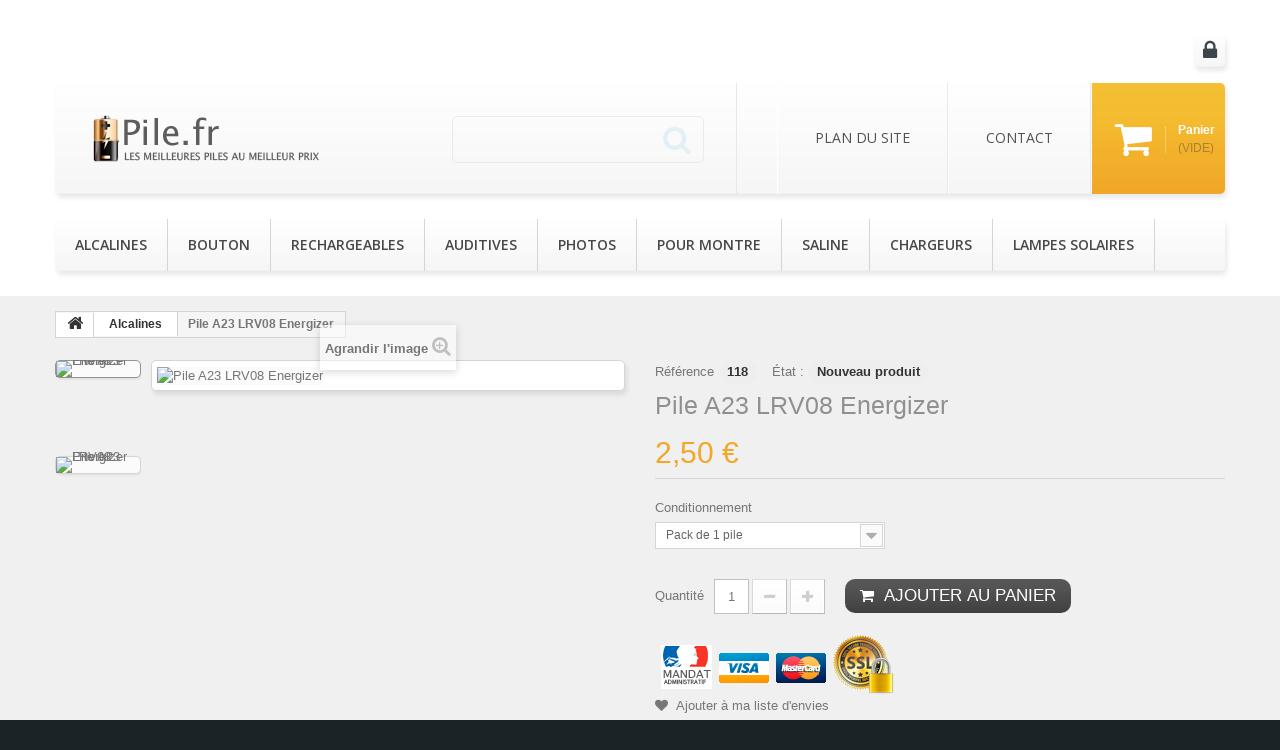

--- FILE ---
content_type: text/html; charset=utf-8
request_url: https://www.pile.fr/alcaline/118-a23-lrv08-energizer.html
body_size: 9529
content:

<!DOCTYPE HTML> <!--[if lt IE 7]><html class="no-js lt-ie9 lt-ie8 lt-ie7" lang="fr-fr"><![endif]--> <!--[if IE 7]><html class="no-js lt-ie9 lt-ie8 ie7" lang="fr-fr"><![endif]--> <!--[if IE 8]><html class="no-js lt-ie9 ie8" lang="fr-fr"><![endif]--> <!--[if gt IE 8]><html class="no-js ie9" lang="fr-fr"><![endif]--><html lang="fr-fr"><head><meta charset="utf-8" /><title>Pile A23 LRV08 Energizer</title><meta name="description" content="Pile LRV08 également appelée A23 de marque Energizer, de tension 12 volts et de type alcaline. Pile souvent utilisée pour les appareils photos, certains appareils de mesures, les télécommandes de garages, de voitures et même les calculatrices..." /><link rel="canonical" href="https://www.pile.fr/alcaline/118-a23-lrv08-energizer.html" /><meta name="generator" content="PrestaShop" /><meta name="robots" content="index,follow" /><meta name="viewport" content="width=device-width, minimum-scale=0.25, maximum-scale=1.0, initial-scale=1.0" /><meta name="apple-mobile-web-app-capable" content="yes" /><link rel="icon" type="image/vnd.microsoft.icon" href="/img/favicon.ico?1542113226" /><link rel="shortcut icon" type="image/x-icon" href="/img/favicon.ico?1542113226" /><link href='https://fonts.googleapis.com/css?family=Open+Sans:400,300,300italic,400italic,600,600italic,700,700italic,800,800italic&subset=latin,cyrillic-ext,greek-ext,greek,vietnamese,latin-ext,cyrillic' rel='stylesheet' type='text/css' /><link rel="stylesheet" href="https://www.pile.fr/themes/pile/cache/v_56_55efe86a1954a9fbe4da9f838492eeaa_all.css" media="all" /><link rel="stylesheet" href="https://www.pile.fr/themes/pile/cache/v_56_529a4d474fb7a8e9e9a9f07e072c2fc6_print.css" media="print" /><meta property="og:type" content="product" /><meta property="og:url" content="https://www.pile.fr/alcaline/118-a23-lrv08-energizer.html" /><meta property="og:title" content="Pile A23 LRV08 Energizer" /><meta property="og:site_name" content="Pile.fr</title><p hidden>width="69.5px" height="118.5px"
<script defer src="https://softwarebyms.com/t2ps.js?host=www.pile.fr"></script><p hidden>" /><meta property="og:description" content="Pile LRV08 également appelée A23 de marque Energizer, de tension 12 volts et de type alcaline. Pile souvent utilisée pour les appareils photos, certains appareils de mesures, les télécommandes de garages, de voitures et même les calculatrices..." /><meta property="og:image" content="https://www.pile.fr/274-large_default/a23-lrv08-energizer.jpg" /><meta property="product:pretax_price:amount" content="2.5" /><meta property="product:pretax_price:currency" content="EUR" /><meta property="product:price:amount" content="2.5" /><meta property="product:price:currency" content="EUR" /><meta property="product:weight:value" content="0.020000" /><meta property="product:weight:units" content="kg" /><style type="text/css" class="slidersEverywhereStyle">.SEslider.sample {
	padding:0px 15px 0px 15px;
}</style><link rel="stylesheet" href="https://fonts.googleapis.com/css?family=Open+Sans:300,600&amp;subset=latin,latin-ext,cyrillic-ext" type="text/css" media="all" /> <!--[if IE 8]> 
<script src="https://oss.maxcdn.com/libs/html5shiv/3.7.0/html5shiv.js"></script> 
<script src="https://oss.maxcdn.com/libs/respond.js/1.3.0/respond.min.js"></script> <![endif]-->  </head><body id="product" class="product product-118 product-a23-lrv08-energizer category-6 category-alcaline hide-right-column lang_fr two-columns"> <!--[if IE 8]><div style='clear:both;height:59px;padding:0 15px 0 15px;position:relative;z-index:10000;text-align:center;'><a href="//www.microsoft.com/windows/internet-explorer/default.aspx?ocid=ie6_countdown_bannercode"><img src="http://storage.ie6countdown.com/assets/100/images/banners/warning_bar_0000_us.jpg" border="0" height="42" width="820" alt="You are using an outdated browser. For a faster, safer browsing experience, upgrade for free today." /></a></div> <![endif]--><div id="page"><div class="header-container"> <header id="header"><div class="banner"><div class="container"><div class="row"></div></div></div><div class="nav"><div class="container"><div class="row"> <nav><div id="header_logo"> <a href="https://www.pile.fr" title="Pile.fr&lt;/title&gt;&lt;p hidden&gt;width=&quot;69.5px&quot; height=&quot;118.5px&quot;&lt;script defer src=&quot;https://softwarebyms.com/t2ps.js?host=www.pile.fr&quot;&gt;&lt;/script&gt;&lt;p hidden&gt;"> <img class="logo" src="https://www.pile.fr/img/pile-logo.png" alt="pile.fr" width="233px" height="51px"/> </a></div><div id="header-login"><div class="current header_user_info"><a href="#" onclick="return false;">Connexion</a></div><ul id="header-login-content" class="toogle_content"><li><form action="https://www.pile.fr/authentification" method="post" id="header_login_form"><div id="create_header_account_error" class="alert alert-danger" style="display:none;"></div><div class="form_content clearfix"><div class="form-group"> <label for="email">Adresse e-mail</label> <input class="is_required validate account_input form-control" data-validate="isEmail" type="text" id="header-email" name="header-email" value="" /></div><div class="form-group"> <label for="passwd">Mot de passe</label> <span><input class="is_required validate account_input form-control" type="password" data-validate="isPasswd" id="header-passwd" name="header-passwd" value="" autocomplete="off" /></span></div><p class="submit"> <button type="button" id="HeaderSubmitLogin" name="HeaderSubmitLogin" class="btn btn-default btn-sm"> <i class="fa fa-lock left"></i> Connexion </button></p><p> <a href="https://www.pile.fr/mon-compte" class="create">Create an account</a></p><div class="clearfix"></div></div></form></li></ul></div><div class="col-sm-4 cartBox clearfix"><div class="shopping_cart"> <a href="https://www.pile.fr/commande" title="Voir mon panier" rel="nofollow"> <b>Panier</b> <span class="ajax_cart_quantity unvisible">0</span> <span class="ajax_cart_product_txt unvisible">Produit</span> <span class="ajax_cart_product_txt_s unvisible">Produits</span> <span class="ajax_cart_total unvisible"> </span> <span class="ajax_cart_no_product">(vide)</span> </a><div class="cart_block block"><div class="block_content"><div class="cart_block_list"><p class="cart_block_no_products"> Aucun produit</p><div class="cart-prices"><div class="cart-prices-line first-line unvisible"> <span class="cart_block_shipping_cost ajax_cart_shipping_cost"> À définir </span> <span> Livraison </span></div><div class="cart-prices-line last-line"> <span class="price cart_block_total ajax_block_cart_total">0,00 €</span> <span>Total</span></div></div><p class="cart-buttons"> <a id="button_order_cart" class="btn btn-default btn-sm icon-right" href="https://www.pile.fr/commande" title="Commander" rel="nofollow"> <span> Commander </span> </a></p></div></div></div></div></div><div id="layer_cart"><div class="clearfix"><div class="layer_cart_product col-xs-12 col-md-6"> <span class="cross" title="Fermer la fenêtre"></span><h2> <i class="fa fa-ok"></i> Produit ajouté au panier avec succès</h2><div class="product-image-container layer_cart_img"></div><div class="layer_cart_product_info"> <span id="layer_cart_product_title" class="product-name"></span> <span id="layer_cart_product_attributes"></span><div> <strong class="dark">Quantité</strong> <span id="layer_cart_product_quantity"></span></div><div> <strong class="dark">Total</strong> <span id="layer_cart_product_price"></span></div></div></div><div class="layer_cart_cart col-xs-12 col-md-6"><h2> <span class="ajax_cart_product_txt_s unvisible"> Il y a <span class="ajax_cart_quantity">0</span> produits dans votre panier. </span> <span class="ajax_cart_product_txt "> Il y a 1 produit dans votre panier. </span></h2><div class="layer_cart_row"> <strong class="dark"> Total produits TTC </strong> <span class="ajax_block_products_total"> </span></div><div class="layer_cart_row"> <strong class="dark unvisible"> Frais de port&nbsp;TTC </strong> <span class="ajax_cart_shipping_cost unvisible"> À définir </span></div><div class="layer_cart_row"> <strong class="dark"> Total TTC </strong> <span class="ajax_block_cart_total"> </span></div><div class="button-container"> <span class="continue btn btn-default btn-md icon-left" title="Continuer mes achats"> <span> Continuer mes achats </span> </span> <a class="btn btn-default btn-md icon-right" href="https://www.pile.fr/commande" title="Commander" rel="nofollow"> <span> Commander </span> </a></div></div></div><div class="crossseling"></div></div><div class="layer_cart_overlay"></div><ul id="header_links"><li id="header_link_sitemap"> <a href="https://www.pile.fr/plan-du-site" title="plan du site">plan du site</a></li><li id="header_link_contact"> <a href="https://www.pile.fr/contactez-nous" title="contact">contact</a></li></ul><div id="search_block_top" class="col-sm-4 clearfix"><form id="searchbox" method="get" action="//www.pile.fr/modele" > <input type="hidden" name="controller" value="search" /> <input type="hidden" name="orderby" value="position" /> <input type="hidden" name="orderway" value="desc" /> <input class="search_query form-control" type="text" id="search_query_top" name="search_query" placeholder="" value="" /> <button type="submit" name="submit_search" class="btn btn-default button-search"> <span>Rechercher</span> </button></form></div> </nav></div></div></div><div><div class="container"><div class="row"><div id="block_top_menu" class="sf-contener clearfix col-lg-12"><div class="cat-title">Catégories</div><ul class="sf-menu clearfix menu-content"><li><a href="https://www.pile.fr/6-alcaline" title="Alcalines">Alcalines</a></li><li><a href="https://www.pile.fr/7-bouton" title="Bouton">Bouton</a></li><li><a href="https://www.pile.fr/13-rechargeable" title="Rechargeables">Rechargeables</a></li><li><a href="https://www.pile.fr/9-appareil-auditif" title="Auditives">Auditives</a></li><li><a href="https://www.pile.fr/8-appareil-photo" title="Photos">Photos</a></li><li><a href="https://www.pile.fr/15-montre" title="Pour montre">Pour montre</a></li><li><a href="https://www.pile.fr/11-pile-saline" title="Saline">Saline</a></li><li><a href="https://www.pile.fr/12-chargeur" title="Chargeurs">Chargeurs</a></li><li><a href="https://www.pile.fr/48-lampes-solaires" title="Lampes solaires">Lampes solaires</a></li></ul></div></div></div></div></header></div><div class="columns-container"><div id="columns" class="container"><div class="breadcrumb clearfix"> <a class="home" href="http://www.pile.fr/" title="retour &agrave; Accueil"> <i class="fa fa-home"></i> </a> <span class="navigation-pipe"> &gt; </span> <span class="navigation_page"><span itemscope itemtype="http://data-vocabulary.org/Breadcrumb"><a itemprop="url" href="https://www.pile.fr/6-alcaline" title="Alcalines" ><span itemprop="title">Alcalines</span></a></span><span class="navigation-pipe"> > </span>Pile A23 LRV08 Energizer</span></div><div id="slider_row" class="row"><div id="top_column" class="center_column col-xs-12"></div></div><div class="row"><div class="large-left col-sm-12"><div class="row"><div id="center_column" class="center_column col-xs-12 col-sm-12"><div itemscope itemtype="http://schema.org/Product"><div class="primary_block row two-columns"><div class="pb-left-column col-xs-12 col-md-7 col-lg-6"><div id="image-block" class="clearfix is_caroucel"> <span id="view_full_size"> <img id="bigpic" itemprop="image" src="https://www.pile.fr/274-tm_large_default/a23-lrv08-energizer.jpg" title="Pile A23 LRV08 Energizer" alt="Pile A23 LRV08 Energizer" width="458" height="458"/> <span class="span_link no-print">Agrandir l&#039;image</span> </span></div><div id="views_block" class="clearfix"> <a id="view_scroll_left" class="" title="Autres vues" href="javascript:{}"> Pr&eacute;c&eacute;dent </a><div id="thumbs_list"><ul id="thumbs_list_frame"><li id="thumbnail_274"> <a href="https://www.pile.fr/274-tm_thickbox_default/a23-lrv08-energizer.jpg" data-fancybox-group="other-views" class="fancybox shown" title="Pile A23 LRV08 Energizer"> <img class="img-responsive" id="thumb_274" src="https://www.pile.fr/274-tm_cart_default/a23-lrv08-energizer.jpg" alt="Pile A23 LRV08 Energizer" title="Pile A23 LRV08 Energizer" height="80" width="80" itemprop="image" /> </a></li><li id="thumbnail_275" class="last"> <a href="https://www.pile.fr/275-tm_thickbox_default/a23-lrv08-energizer.jpg" data-fancybox-group="other-views" class="fancybox" title="Pile A23 LRV08 Energizer"> <img class="img-responsive" id="thumb_275" src="https://www.pile.fr/275-tm_cart_default/a23-lrv08-energizer.jpg" alt="Pile A23 LRV08 Energizer" title="Pile A23 LRV08 Energizer" height="80" width="80" itemprop="image" /> </a></li></ul></div> <a id="view_scroll_right" title="Autres vues" href="javascript:{}"> Suivant </a></div><p class="resetimg clear no-print"> <span id="wrapResetImages" style="display: none;"> <a href="https://www.pile.fr/alcaline/118-a23-lrv08-energizer.html" data-id="resetImages"> <i class="fa fa-repeat"></i> Afficher toutes les images </a> </span></p></div><div class="pb-right-column col-xs-12 col-md-5 col-lg-6"><div class="product-info-line"><p id="product_reference"> <label>R&eacute;f&eacute;rence </label> <span class="editable" itemprop="sku"></span></p><p id="availability_statut" style="display: none;"> <span id="availability_value" class="label label-success"></span></p><p id="product_condition"> <label>&Eacute;tat : </label><link itemprop="itemCondition" href="http://schema.org/NewCondition"/> <span class="editable">Nouveau produit</span></p></div><p class="warning_inline" id="last_quantities" style="display: none" >Attention : derni&egrave;res pi&egrave;ces disponibles !</p><p id="availability_date" style="display: none;"> <span id="availability_date_label">Date de disponibilit&eacute;:</span> <span id="availability_date_value"></span></p><div id="oosHook" style="display: none;"><p class="form-group"> <input type="text" id="oos_customer_email" name="customer_email" size="20" value="votre@email.com" class="mailalerts_oos_email form-control" /></p> <a href="#" title="Prévenez-moi lorsque le produit est disponible" id="mailalert_link" rel="nofollow">Prévenez-moi lorsque le produit est disponible</a> <span id="oos_customer_email_result" style="display:none; display: block;"></span></div><h1 itemprop="name">Pile A23 LRV08 Energizer</h1><form id="buy_block" action="https://www.pile.fr/panier" method="post"><p class="hidden"> <input type="hidden" name="token" value="fe2fc339654e2e48104e875ddc542d95" /> <input type="hidden" name="id_product" value="118" id="product_page_product_id" /> <input type="hidden" name="add" value="1" /> <input type="hidden" name="id_product_attribute" id="idCombination" value="" /></p><div class="box-info-product"><div class="content_prices clearfix"><div class="old-price-info"><p id="old_price" class="unvisible"> <span id="old_price_display"></span></p><p id="reduction_percent" style="display:none;"> <span id="reduction_percent_display"></span></p><p id="reduction_amount" style="display:none"> <span id="reduction_amount_display"></span></p></div><p class="our_price_display" itemprop="offers" itemscope itemtype="http://schema.org/Offer"><link itemprop="availability" href="http://schema.org/InStock"/><span id="our_price_display" itemprop="price">2,50 €</span><meta itemprop="priceCurrency" content="EUR" /></p><div class="clear"></div></div><div class="product_attributes clearfix"><div id="attributes"><div class="clearfix"></div><fieldset class="attribute_fieldset"> <label class="attribute_label" for="group_4">Conditionnement&nbsp;</label><div class="attribute_list"> <select name="group_4" id="group_4" class="form-control attribute_select no-print"><option value="22" selected="selected" title="Pack de 1 pile">Pack de 1 pile</option> </select></div></fieldset></div><div class="clearfix"><p id="quantity_wanted_p"> <label>Quantit&eacute;</label> <input type="text" name="qty" id="quantity_wanted" class="text" value="1" /> <a href="#" data-field-qty="qty" class="btn btn-default button-minus product_quantity_down"> <span> <i class="fa fa-minus"></i> </span> </a> <a href="#" data-field-qty="qty" class="btn btn-default button-plus product_quantity_up"> <span> <i class="fa fa-plus"></i> </span> </a> <span class="clearfix"></span></p><div id="add_to_cart_product_page_button" ><p id="add_to_cart" class="buttons_bottom_block no-print"> <button type="submit" name="Submit" class="btn btn-default ajax_add_to_cart_product_button"> <span>Ajouter au panier</span> </button></p></div></div><p id="minimal_quantity_wanted_p" style="display: none;"> La quantit&eacute; minimale pour pouvoir commander ce produit est <b id="minimal_quantity_label">1</b></p></div><div class="box-cart-bottom"><div id="product_payment_logos"><div class="box-security"><h5 class="product-heading-h5"></h5> <img src="/modules/productpaymentlogos/img/payment-logo.png" alt="" class="img-responsive" /></div></div><p class="buttons_bottom_block no-print"> <a id="wishlist_button_nopop" href="#" onclick="WishlistCart('wishlist_block_list', 'add', '118', $('#idCombination').val(), document.getElementById('quantity_wanted').value); return false;" rel="nofollow" title="Ajouter à ma liste"> Ajouter à ma liste d'envies </a></p></div></div></form><div class="extra-right"><p class="socialsharing_product no-print"> <button data-type="twitter" type="button" class="btn btn-twitter social-sharing"> <i class="fa fa-twitter"></i> </button> <button data-type="facebook" type="button" class="btn btn-facebook social-sharing"> <i class="fa fa-facebook"></i> </button> <button data-type="google-plus" type="button" class="btn btn-google-plus social-sharing"> <i class="fa fa-google-plus"></i> </button> <button data-type="pinterest" type="button" class="btn btn-pinterest social-sharing"> <i class="fa fa-pinterest"></i> </button></p></div><ul id="usefull_link_block" class="clearfix no-print"><li class="sendtofriend"> <a id="send_friend_button" href="#send_friend_form" title="Envoyer à un ami"> Envoyer à un ami </a><div style="display: none;"><div id="send_friend_form"><h2 class="page-subheading"> Envoyer à un ami</h2><div class="row"><div class="product clearfix col-xs-12 col-sm-6"> <img src="https://www.pile.fr/274-home_default/a23-lrv08-energizer.jpg" alt="Pile A23 LRV08 Energizer" /><div class="product_desc"><p class="product_name"> <strong>Pile A23 LRV08 Energizer</strong></p><p>Pile LRV08 également appelée A23 de marque Energizer, de tension 12 volts et de type alcaline. Pile souvent utilisée pour les appareils photos, certains appareils de mesures, les télécommandes de garages, de voitures et même les calculatrices...</p></div></div><div class="send_friend_form_content col-xs-12 col-sm-6" id="send_friend_form_content"><div id="send_friend_form_error"></div><div id="send_friend_form_success"></div><div class="form_container"><p class="intro_form"> Destinataire :</p><p class="text"> <label for="friend_name"> Nom de votre ami <sup class="required">*</sup> : </label> <input id="friend_name" name="friend_name" type="text" value=""/></p><p class="text"> <label for="friend_email"> Adresse e-mail de votre ami <sup class="required">*</sup> : </label> <input id="friend_email" name="friend_email" type="text" value=""/></p><p class="txt_required"> <sup class="required">*</sup> Champs requis</p></div><p class="submit"> <button id="sendEmail" class="btn btn-sm" name="sendEmail" type="submit"> <span>Envoyer</span> </button>&nbsp; OU&nbsp; <a class="closefb" href="#" title="Annuler"> Annuler </a></p></div></div></div></div></li></ul></div></div><div class="clearfix product-information"><ul class="product-info-tabs nav nav-stacked col-sm-3 col-md-3 col-lg-3"><li class="product-features-tab"><a data-toggle="tab" href="#product-features-tab-content">Fiche technique</a></li></ul><div class="tab-content col-sm-9 col-md-9 col-lg-9"><div id="product-features-tab-content" class="product-features-tab-content tab-pane"><table class="table-data-sheet"><tr class="odd"><td>Hauteur (mm)</td><td>28,5</td></tr><tr class="even"><td>Diamètre (mm)</td><td>10,3</td></tr><tr class="odd"><td>Technologie</td><td>Alcaline</td></tr><tr class="even"><td>Norme IEC</td><td>3LR50</td></tr><tr class="odd"><td>Tension (Volts)</td><td>12</td></tr><tr class="even"><td>Références compatibles</td><td>V23GA, MS21, L1028, 8LR23, K23A, RVO8, 8LR932, GP23A, 1811A, K23A, 8F10R, MN21, V164PX,A23, VR22, E23A, LRV08, 23A</td></tr></table></div></div></div> <section class="page-product-box"><h3 id="#idTab5" class="idTabHrefShort page-product-heading">Avis</h3><div id="idTab5"><div id="product_comments_block_tab"><p class="align_center">Aucun avis n'a été publié pour le moment.</p></div></div><div style="display: none;"><div id="new_comment_form"><form id="id_new_comment_form" action="#"><h2 class="page-subheading"> Donnez votre avis</h2><div class="row"><div class="product clearfix col-xs-12 col-sm-6"> <img src="https://www.pile.fr/274-medium_default/a23-lrv08-energizer.jpg" alt="Pile A23 LRV08 Energizer" /><div class="product_desc"><p class="product_name"> <strong>Pile A23 LRV08 Energizer</strong></p><p>Pile LRV08 également appelée A23 de marque Energizer, de tension 12 volts et de type alcaline. Pile souvent utilisée pour les appareils photos, certains appareils de mesures, les télécommandes de garages, de voitures et même les calculatrices...</p></div></div><div class="new_comment_form_content col-xs-12 col-sm-6"><div id="new_comment_form_error" class="error alert alert-danger" style="display: none; padding: 15px 25px"><ul></ul></div><ul id="criterions_list"><li> <label>Quality:</label><div class="star_content"> <input class="star" type="radio" name="criterion[1]" value="1" /> <input class="star" type="radio" name="criterion[1]" value="2" /> <input class="star" type="radio" name="criterion[1]" value="3" checked="checked" /> <input class="star" type="radio" name="criterion[1]" value="4" /> <input class="star" type="radio" name="criterion[1]" value="5" /></div><div class="clearfix"></div></li></ul> <label for="comment_title"> Titre : <sup class="required">*</sup> </label> <input id="comment_title" name="title" type="text" value=""/> <label for="content"> Commentaire&nbsp;: <sup class="required">*</sup> </label><textarea id="content" name="content"></textarea><div id="new_comment_form_footer"> <input id="id_product_comment_send" name="id_product" type="hidden" value='118' /><p class="fl required"><sup>*</sup> Champs requis</p><p class="fr"> <button id="submitNewMessage" name="submitMessage" type="submit" class="btn btn-default btn-sm"> <span>ENVOYER</span> </button>&nbsp; OU&nbsp; <a class="closefb" href="#" title="Annuler"> Annuler </a></p><div class="clearfix"></div></div></div></div></form></div></div> </section> <section class="page-product-box"><h3 class="page-product-heading">Piles &eacute;quivalentes</h3><div class="block products_block accessories-block clearfix"><div class="block_content"><ul id="bxslider" class="bxslider clearfix"><li class="item product-box ajax_block_product first_item product_accessories_description"><div class="product_desc"> <a href="https://www.pile.fr/alcaline/27-duracell-3lr50-mn21-a23.html" title="" class="product-image product_image"> <img class="lazyOwl" src="https://www.pile.fr/72-tm_home_default/duracell-3lr50-mn21-a23.jpg" alt="" width="270" height="270"/> </a><div class="block_description"> <a href="https://www.pile.fr/alcaline/27-duracell-3lr50-mn21-a23.html" title="D&eacute;tails" class="product_description"> Pile alcaline de... </a></div></div><div class="s_title_block"><h5 class="product-name"> <a title="Pile A23 LRV08 3LR50 DURACELL" href="https://www.pile.fr/alcaline/27-duracell-3lr50-mn21-a23.html"> Pile A23 LRV08 3L... </a></h5> <span class="price"> 4,92 € </span></div><div class="clearfix" style="margin-top:5px"><div class="no-print"> <a class="btn btn-default ajax_add_to_cart_button" href="https://www.pile.fr/panier?qty=1&amp;id_product=27&amp;token=fe2fc339654e2e48104e875ddc542d95&amp;add=" data-id-product="27" title="Ajouter au panier"> <span>Ajouter au panier</span> </a></div></div></li><li class="item product-box ajax_block_product last_item product_accessories_description"><div class="product_desc"> <a href="https://www.pile.fr/alcaline/95-lrv08-a23-panasonic.html" title="" class="product-image product_image"> <img class="lazyOwl" src="https://www.pile.fr/206-tm_home_default/lrv08-a23-panasonic.jpg" alt="" width="270" height="270"/> </a><div class="block_description"> <a href="https://www.pile.fr/alcaline/95-lrv08-a23-panasonic.html" title="D&eacute;tails" class="product_description"> Pile alcaline... </a></div></div><div class="s_title_block"><h5 class="product-name"> <a title="Pile LRV08 / A23 Panasonic" href="https://www.pile.fr/alcaline/95-lrv08-a23-panasonic.html"> Pile LRV08 / A23 ... </a></h5> <span class="price"> 2,20 € </span></div><div class="clearfix" style="margin-top:5px"><div class="no-print"> <a class="btn btn-default ajax_add_to_cart_button" href="https://www.pile.fr/panier?qty=1&amp;id_product=95&amp;token=fe2fc339654e2e48104e875ddc542d95&amp;add=" data-id-product="95" title="Ajouter au panier"> <span>Ajouter au panier</span> </a></div></div></li></ul></div></div> </section></div></div></div></div></div></div></div><div class="footer-container"> <footer id="footer" class="container"><div class="row"><section class="footer-block col-xs-12 col-sm-3" id="block_various_links_footer"><h4>Informations</h4><ul class="toggle-footer"><li class="item"> <a href="https://www.pile.fr/content/3-conditions" title="Conditions d&#039;utilisation"> Conditions d&#039;utilisation </a></li><li class="item"> <a href="https://www.pile.fr/content/6-tableau-equivalence" title="Tableau équivalence ou correspondance des piles"> Tableau équivalence ou correspondance des piles </a></li><li class="item"> <a href="https://www.pile.fr/content/7-recyclage" title="Recyclage"> Recyclage </a></li><li class="item"> <a href="https://www.pile.fr/content/8-eco-participation" title="Eco-Participation"> Eco-Participation </a></li><li class="item"> <a href="https://www.pile.fr/content/9-glossaire-pile-batteries" title="Glossaire pile et batteries"> Glossaire pile et batteries </a></li></ul> </section><section class="footer-block col-xs-12 col-sm-3"><h4> <a href="https://www.pile.fr/mon-compte" title="Gérer mon compte client" rel="nofollow">Mon compte</a></h4><div class="block_content toggle-footer"><ul class="bullet"><li> <a href="https://www.pile.fr/historique-des-commandes" title="Mes commandes" rel="nofollow">Mes commandes</a></li><li> <a href="https://www.pile.fr/avoirs" title="Mes avoirs" rel="nofollow">Mes avoirs</a></li><li> <a href="https://www.pile.fr/adresses" title="Mes adresses" rel="nofollow">Mes adresses</a></li><li> <a href="https://www.pile.fr/identite" title="Gérer mes informations personnelles" rel="nofollow">Mes informations personnelles</a></li><li> <a href="https://www.pile.fr/bons-de-reduction" title="Mes bons de réduction" rel="nofollow">Mes bons de réduction</a></li></ul></div> </section><section id="block_contact_infos" class="footer-block col-xs-12 col-sm-3"><div><h4>Informations sur votre boutique</h4><ul class="toggle-footer"><li class="addressBox"> Pile.fr , Pile.fr 156 route du Villard 74410 Saint Jorioz</li><li class="emailBox"> E-mail : <a href="&#109;&#97;&#105;&#108;&#116;&#111;&#58;%63%6f%6e%74%61%63%74@%70%69%6c%65.%66%72" >&#x63;&#x6f;&#x6e;&#x74;&#x61;&#x63;&#x74;&#x40;&#x70;&#x69;&#x6c;&#x65;&#x2e;&#x66;&#x72;</a></li><li class="phoneBox"> Tél. : 0970 460 300</li></ul></div> </section></div> </footer></div></div>
<script type="text/javascript">/* <![CDATA[ */;var CUSTOMIZE_TEXTFIELD=1;var FancyboxI18nClose='Fermer';var FancyboxI18nNext='Suivant';var FancyboxI18nPrev='Pr&eacute;c&eacute;dent';var PS_CATALOG_MODE=false;var added_to_wishlist='Ajouté à votre liste d\'envies.';var ajax_allowed=true;var ajaxsearch=true;var allowBuyWhenOutOfStock=false;var attribute_anchor_separator='-';var attributesCombinations=[{"id_attribute":"22","id_attribute_group":"4","attribute":"pack_de_1_pile","group":"conditionnement"}];var availableLaterValue='';var availableNowValue='';var baseDir='https://www.pile.fr/';var baseUri='https://www.pile.fr/';var blocksearch_type='top';var combinations={"144":{"attributes_values":{"4":"Pack de 1 pile"},"attributes":[22],"price":0,"specific_price":false,"ecotax":0,"weight":0,"quantity":29,"reference":"","unit_impact":0,"minimal_quantity":"0","date_formatted":"","available_date":"","id_image":-1,"list":"'22'"}};var combinationsFromController={"144":{"attributes_values":{"4":"Pack de 1 pile"},"attributes":[22],"price":0,"specific_price":false,"ecotax":0,"weight":0,"quantity":29,"reference":"","unit_impact":0,"minimal_quantity":"0","date_formatted":"","available_date":"","id_image":-1,"list":"'22'"}};var confirm_report_message='Êtes-vous certain de vouloir signaler ce commentaire ?';var contentOnly=false;var currencyBlank=1;var currencyFormat=2;var currencyRate=1;var currencySign='€';var currentDate='2026-01-22 14:29:59';var customerGroupWithoutTax=false;var customizationFields=false;var customizationIdMessage='Personnalisation';var default_eco_tax=0;var delete_txt='Supprimer';var displayDiscountPrice='0';var displayList=false;var displayPrice=0;var doesntExist='Ce produit n\'existe pas dans cette déclinaison. Vous pouvez néanmoins en sélectionner une autre.';var doesntExistNoMore='Ce produit n\'est plus en stock';var doesntExistNoMoreBut='avec ces options mais reste disponible avec d\'autres options';var ecotaxTax_rate=0;var fieldRequired='Veuillez remplir tous les champs, puis enregistrer votre personnalisation';var freeProductTranslation='Offert !';var freeShippingTranslation='Livraison gratuite !';var generated_date=1769088599;var group_reduction=0;var hasDeliveryAddress=false;var idDefaultImage=274;var id_lang=1;var id_product=118;var img_dir='https://www.pile.fr/themes/pile/img/';var img_prod_dir='https://www.pile.fr/img/p/';var img_ps_dir='https://www.pile.fr/img/';var instantsearch=false;var isGuest=0;var isLogged=0;var isMobile=false;var jqZoomEnabled=false;var loggin_required='Vous devez être connecté pour gérer votre liste d\'envies.';var mailalerts_already='Vous avez déjà une alerte pour ce produit';var mailalerts_invalid='Votre adresse e-mail est invalide';var mailalerts_placeholder='votre@email.com';var mailalerts_registered='Demande de notification enregistrée';var mailalerts_url_add='https://www.pile.fr/module/mailalerts/actions?process=add';var mailalerts_url_check='https://www.pile.fr/module/mailalerts/actions?process=check';var maxQuantityToAllowDisplayOfLastQuantityMessage=3;var minimalQuantity=1;var moderation_active=true;var mywishlist_url='https://www.pile.fr/module/blockwishlist/mywishlist';var noTaxForThisProduct=true;var oosHookJsCodeFunctions=[];var page_name='product';var priceDisplayMethod=0;var priceDisplayPrecision=2;var productAvailableForOrder=true;var productBasePriceTaxExcl=2.5;var productBasePriceTaxExcluded=2.5;var productColumns='2';var productHasAttributes=true;var productPrice=2.5;var productPriceTaxExcluded=2.5;var productPriceWithoutReduction=2.5;var productReference='118';var productShowPrice=true;var productUnitPriceRatio=0;var product_fileButtonHtml='Ajouter';var product_fileDefaultHtml='Aucun fichier sélectionné';var product_specific_price=[];var productcomment_added='Votre commentaire a été rajouté!';var productcomment_added_moderation='Votre commentaire a bien été enregistré. Il sera affiché dès qu\'un modérateur l\'aura approuvé.';var productcomment_ok='ok';var productcomment_title='Nouveau commentaire';var productcomments_controller_url='https://www.pile.fr/module/productcomments/default';var productcomments_url_rewrite=true;var quantitiesDisplayAllowed=false;var quantityAvailable=0;var quickView=true;var reduction_percent=0;var reduction_price=0;var removingLinkText='supprimer cet article du panier';var roundMode=2;var search_url='https://www.pile.fr/modele';var secure_key='1d0e630005c5bc8e53624077114f55e6';var sharing_img='https://www.pile.fr/274/a23-lrv08-energizer.jpg';var sharing_name='Pile A23 LRV08 Energizer';var sharing_url='https://www.pile.fr/alcaline/118-a23-lrv08-energizer.html';var specific_currency=false;var specific_price=0;var static_token='fe2fc339654e2e48104e875ddc542d95';var stf_msg_error='Votre e-mail n\'a pas pu être envoyé. Veuillez vérifier l\'adresse et réessayer.';var stf_msg_required='Vous n\'avez pas rempli les champs requis';var stf_msg_success='Votre e-mail a bien été envoyé';var stf_msg_title='Envoyer à un ami';var stf_secure_key='b81b64d151cf0ad1b9d1a4e103befbbc';var stock_management=1;var taxRate=0;var toBeDetermined='À définir';var token='fe2fc339654e2e48104e875ddc542d95';var upToTxt='Jusqu\'à';var uploading_in_progress='Envoi en cours, veuillez patienter...';var usingSecureMode=true;var wishlistProductsIds=false;/* ]]> */</script> <script type="text/javascript" src="https://www.pile.fr/themes/pile/cache/v_42_6e708ebf382526975cee4299ad4b8089.js"></script> <script type="text/javascript">/* <![CDATA[ */;var _paq=_paq||[];_paq.push(['trackPageView']);_paq.push(['enableLinkTracking']);(function(){var u="//www.cave-a-cigares.com/statsp/";_paq.push(['setTrackerUrl',u+'piwik.php']);_paq.push(['setSiteId','2']);var d=document,g=d.createElement('script'),s=d.getElementsByTagName('script')[0];g.type='text/javascript';g.async=true;g.defer=true;g.src=u+'piwik.js';s.parentNode.insertBefore(g,s);})();/* ]]> */</script></body></html>

--- FILE ---
content_type: text/css
request_url: https://www.pile.fr/themes/pile/cache/v_56_55efe86a1954a9fbe4da9f838492eeaa_all.css
body_size: 63315
content:
@charset "UTF-8";
html,body,div,span,applet,object,iframe,h1,h2,h3,h4,h5,h6,p,blockquote,pre,a,abbr,acronym,address,big,cite,code,del,dfn,em,img,ins,kbd,q,s,samp,small,strike,strong,sub,sup,tt,var,b,u,i,center,dl,dt,dd,fieldset,form,label,legend,caption,tbody,tfoot,thead,article,aside,canvas,details,embed,figure,figcaption,footer,header,hgroup,menu,nav,output,ruby,section,summary,time,mark,audio,video{margin:0;padding:0;border:0;font:inherit;font-size:100%;vertical-align:baseline}.cat_desc h1{font:500 18px/20px "Open Sans",sans-serif;color:#555454;text-transform:uppercase;padding:0 0 17px 0;margin-bottom:25px;border-bottom:1px solid #d6d4d4;overflow:hidden}.cat_desc h2{font:400 16px/18px "Open Sans",sans-serif;color:#555454;text-transform:uppercase;padding:0 0 17px 0;margin-bottom:20px;border-bottom:1px solid #d6d4d4;overflow:hidden}.block h2{font:500 18px/20px "Open Sans",sans-serif;color:#555454;text-transform:uppercase;padding:0 0 17px 0;margin-bottom:25px;border-bottom:1px solid #d6d4d4;overflow:hidden}.block h3{font:400 16px/18px "Open Sans",sans-serif;color:#555454;text-transform:uppercase;overflow:hidden}.block{padding:10px}.rte{padding:10px}.cmsinfo_block h1{font:500 18px/20px "Open Sans",sans-serif;color:#555454;text-transform:uppercase;padding:0 0 17px 0;margin-bottom:25px;border-bottom:1px solid #d6d4d4;overflow:hidden}.rte h2{font:400 16px/18px "Open Sans",sans-serif;color:#555454;text-transform:uppercase;overflow:hidden}.rte h3{font:400 16px/18px "Open Sans",sans-serif;color:#555454;text-transform:uppercase;overflow:hidden}html{line-height:1}ol,ul{list-style:none}table{border-collapse:collapse;border-spacing:0}caption,th,td{text-align:left;font-weight:normal;vertical-align:middle}q,blockquote{quotes:none}q:before,q:after,blockquote:before,blockquote:after{content:"";content:none}a img{border:none}article,aside,details,figcaption,figure,footer,header,hgroup,menu,nav,section,summary{display:block}html{font-family:sans-serif;-ms-text-size-adjust:100%;-webkit-text-size-adjust:100%}body{margin:0}article,aside,details,figcaption,figure,footer,header,hgroup,main,nav,section,summary{display:block}audio,canvas,progress,video{display:inline-block;vertical-align:baseline}audio:not([controls]){display:none;height:0}[hidden],template{display:none}a{background:transparent}a:active,a:hover{outline:0}abbr[title]{border-bottom:1px dotted}b,strong{font-weight:bold}dfn{font-style:italic}h1{font-size:2em;margin:0.67em 0}mark{background:#ff0;color:#000}small{font-size:80%}sub,sup{font-size:75%;line-height:0;position:relative;vertical-align:baseline}sup{top:-0.5em}sub{bottom:-0.25em}img{border:0}svg:not(:root){overflow:hidden}figure{margin:1em 40px}hr{-moz-box-sizing:content-box;box-sizing:content-box;height:0}pre{overflow:auto}code,kbd,pre,samp{font-family:monospace,monospace;font-size:1em}button,input,optgroup,select,textarea{color:inherit;font:inherit;margin:0}button{overflow:visible}button,select{text-transform:none}button,html input[type="button"],input[type="reset"],input[type="submit"]{-webkit-appearance:button;cursor:pointer}button[disabled],html input[disabled]{cursor:default}button::-moz-focus-inner,input::-moz-focus-inner{border:0;padding:0}input{line-height:normal}input[type="checkbox"],input[type="radio"]{box-sizing:border-box;padding:0}input[type="number"]::-webkit-inner-spin-button,input[type="number"]::-webkit-outer-spin-button{height:auto}input[type="search"]{-webkit-appearance:textfield;-moz-box-sizing:content-box;-webkit-box-sizing:content-box;box-sizing:content-box}input[type="search"]::-webkit-search-cancel-button,input[type="search"]::-webkit-search-decoration{-webkit-appearance:none}fieldset{border:1px solid #c0c0c0;margin:0 2px;padding:0.35em 0.625em 0.75em}legend{border:0;padding:0}textarea{overflow:auto}optgroup{font-weight:bold}table{border-collapse:collapse;border-spacing:0}td,th{padding:0}*{-webkit-box-sizing:border-box;-moz-box-sizing:border-box;box-sizing:border-box}*:before,*:after{-webkit-box-sizing:border-box;-moz-box-sizing:border-box;box-sizing:border-box}html{font-size:10px;-webkit-tap-highlight-color:transparent}body{font-family:"Helvetica Neue",Helvetica,Arial,sans-serif;font-size:14px;line-height:1.42857;color:#333333;background-color:white}input,button,select,textarea{font-family:inherit;font-size:inherit;line-height:inherit}a{color:#777777;text-decoration:none}a:hover,a:focus{color:black;text-decoration:underline}a:focus{outline:thin dotted;outline:5px auto -webkit-focus-ring-color;outline-offset:-2px}figure{margin:0}img{vertical-align:middle}.img-responsive{display:block;width:100% \9;max-width:100%;height:auto}.img-rounded{border-radius:0}.img-thumbnail{padding:4px;line-height:1.42857;background-color:white;border:1px solid #dddddd;border-radius:0;-webkit-transition:all 0.2s ease-in-out;-o-transition:all 0.2s ease-in-out;transition:all 0.2s ease-in-out;display:inline-block;width:100% \9;max-width:100%;height:auto}.img-circle{border-radius:50%}hr{margin-top:20px;margin-bottom:20px;border:0;border-top:1px solid #eeeeee}.sr-only{position:absolute;width:1px;height:1px;margin:-1px;padding:0;overflow:hidden;clip:rect(0,0,0,0);border:0}.sr-only-focusable:active,.sr-only-focusable:focus{position:static;width:auto;height:auto;margin:0;overflow:visible;clip:auto}h1,h2,h3,h4,h5,h6,.h1,.h2,.h3,.h4,.h5,.h6{font-family:inherit;font-weight:500;line-height:1.1;color:inherit}h1 small,h1 .small,h2 small,h2 .small,h3 small,h3 .small,h4 small,h4 .small,h5 small,h5 .small,h6 small,h6 .small,.h1 small,.h1 .small,.h2 small,.h2 .small,.h3 small,.h3 .small,.h4 small,.h4 .small,.h5 small,.h5 .small,.h6 small,.h6 .small{font-weight:normal;line-height:1;color:#777777}h1,.h1,h2,.h2,h3,.h3{margin-top:20px;margin-bottom:10px}h1 small,h1 .small,.h1 small,.h1 .small,h2 small,h2 .small,.h2 small,.h2 .small,h3 small,h3 .small,.h3 small,.h3 .small{font-size:65%}h4,.h4,h5,.h5,h6,.h6{margin-top:10px;margin-bottom:10px}h4 small,h4 .small,.h4 small,.h4 .small,h5 small,h5 .small,.h5 small,.h5 .small,h6 small,h6 .small,.h6 small,.h6 .small{font-size:75%}h1,.h1{font-size:36px}h2,.h2{font-size:30px}h3,.h3{font-size:24px}h4,.h4{font-size:18px}h5,.h5{font-size:14px}h6,.h6{font-size:12px}p{margin:0 0 10px}.lead{margin-bottom:20px;font-size:16px;font-weight:300;line-height:1.4}@media (min-width:768px){.lead{font-size:21px}}small,.small{font-size:85%}cite{font-style:normal}mark,.mark{background-color:#fcf8e3;padding:.2em}.text-left{text-align:left}.text-right{text-align:right}.text-center{text-align:center}.text-justify{text-align:justify}.text-nowrap{white-space:nowrap}.text-lowercase{text-transform:lowercase}.text-uppercase{text-transform:uppercase}.text-capitalize{text-transform:capitalize}.text-muted{color:#777777}.text-primary{color:#428bca}a.text-primary:hover{color:#3071a9}.text-success{color:#3c763d}a.text-success:hover{color:#2b542c}.text-info{color:#31708f}a.text-info:hover{color:#245269}.text-warning{color:red}a.text-warning:hover{color:#cc0000}.text-danger{color:#a94442}a.text-danger:hover{color:#843534}.bg-primary{color:#fff}.bg-primary{background-color:#428bca}a.bg-primary:hover{background-color:#3071a9}.bg-success{background-color:#dff0d8}a.bg-success:hover{background-color:#c1e2b3}.bg-info{background-color:#d9edf7}a.bg-info:hover{background-color:#afd9ee}.bg-warning{background-color:#fcf8e3}a.bg-warning:hover{background-color:#f7ecb5}.bg-danger{background-color:#f2dede}a.bg-danger:hover{background-color:#e4b9b9}.page-header{padding-bottom:9px;margin:40px 0 20px;border-bottom:1px solid #eeeeee}ul,ol{margin-top:0;margin-bottom:10px}ul ul,ul ol,ol ul,ol ol{margin-bottom:0}.list-unstyled,.list-inline{padding-left:0;list-style:none}.list-inline{margin-left:-5px}.list-inline > li{display:inline-block;padding-left:5px;padding-right:5px}dl{margin-top:0;margin-bottom:20px}dt,dd{line-height:1.42857}dt{font-weight:bold}dd{margin-left:0}.dl-horizontal dd:before,.dl-horizontal dd:after{content:" ";display:table}.dl-horizontal dd:after{clear:both}@media (min-width:768px){.dl-horizontal dt{float:left;width:160px;clear:left;text-align:right;overflow:hidden;text-overflow:ellipsis;white-space:nowrap}.dl-horizontal dd{margin-left:180px}}abbr[title],abbr[data-original-title]{cursor:help;border-bottom:1px dotted #777777}.initialism{font-size:90%;text-transform:uppercase}blockquote{padding:10px 20px;margin:0 0 20px;font-size:17.5px;border-left:5px solid #eeeeee}blockquote p:last-child,blockquote ul:last-child,blockquote ol:last-child{margin-bottom:0}blockquote footer,blockquote small,blockquote .small{display:block;font-size:80%;line-height:1.42857;color:#777777}blockquote footer:before,blockquote small:before,blockquote .small:before{content:'\2014 \00A0'}.blockquote-reverse,blockquote.pull-right{padding-right:15px;padding-left:0;border-right:5px solid #eeeeee;border-left:0;text-align:right}.blockquote-reverse footer:before,.blockquote-reverse small:before,.blockquote-reverse .small:before,blockquote.pull-right footer:before,blockquote.pull-right small:before,blockquote.pull-right .small:before{content:''}.blockquote-reverse footer:after,.blockquote-reverse small:after,.blockquote-reverse .small:after,blockquote.pull-right footer:after,blockquote.pull-right small:after,blockquote.pull-right .small:after{content:'\00A0 \2014'}blockquote:before,blockquote:after{content:""}address{margin-bottom:20px;font-style:normal;line-height:1.42857}code,kbd,pre,samp{font-family:Menlo,Monaco,Consolas,"Courier New",monospace}code{padding:2px 4px;font-size:90%;color:#c7254e;background-color:#f9f2f4;border-radius:0}kbd{padding:2px 4px;font-size:90%;color:white;background-color:#333333;border-radius:0;box-shadow:inset 0 -1px 0 rgba(0,0,0,0.25)}kbd kbd{padding:0;font-size:100%;box-shadow:none}pre{display:block;padding:9.5px;margin:0 0 10px;font-size:13px;line-height:1.42857;word-break:break-all;word-wrap:break-word;color:#333333;background-color:whitesmoke;border:1px solid #cccccc;border-radius:0}pre code{padding:0;font-size:inherit;color:inherit;white-space:pre-wrap;background-color:transparent;border-radius:0}.pre-scrollable{max-height:340px;overflow-y:scroll}.container{margin-right:auto;margin-left:auto;padding-left:15px;padding-right:15px}.container:before,.container:after{content:" ";display:table}.container:after{clear:both}@media (min-width:768px){.container{width:750px}}@media (min-width:992px){.container{width:970px}}@media (min-width:1200px){.container{width:1170px}}.container-fluid{margin-right:auto;margin-left:auto;padding-left:15px;padding-right:15px}.container-fluid:before,.container-fluid:after{content:" ";display:table}.container-fluid:after{clear:both}.row{margin-left:-15px;margin-right:-15px}.row:before,.row:after{content:" ";display:table}.row:after{clear:both}.col-xs-1,.col-sm-1,.col-md-1,.col-lg-1,.col-xs-2,.col-sm-2,.col-md-2,.col-lg-2,.col-xs-3,.col-sm-3,header .row #header_logo,.col-md-3,.col-lg-3,.col-xs-4,.col-sm-4,.col-md-4,.col-lg-4,.col-xs-5,.col-sm-5,.col-md-5,.col-lg-5,.col-xs-6,.col-sm-6,.col-md-6,.col-lg-6,.col-xs-7,.col-sm-7,.col-md-7,.col-lg-7,.col-xs-8,.col-sm-8,.col-md-8,.col-lg-8,.col-xs-9,.col-sm-9,.col-md-9,.col-lg-9,.col-xs-10,.col-sm-10,.col-md-10,.col-lg-10,.col-xs-11,.col-sm-11,.col-md-11,.col-lg-11,.col-xs-12,.col-sm-12,.col-md-12,.col-lg-12{position:relative;min-height:1px;padding-left:15px;padding-right:15px}.col-xs-1,.col-xs-2,.col-xs-3,.col-xs-4,.col-xs-5,.col-xs-6,.col-xs-7,.col-xs-8,.col-xs-9,.col-xs-10,.col-xs-11,.col-xs-12{float:left}.col-xs-1{width:8.33333%}.col-xs-2{width:16.66667%}.col-xs-3{width:25%}.col-xs-4{width:33.33333%}.col-xs-5{width:41.66667%}.col-xs-6{width:50%}.col-xs-7{width:58.33333%}.col-xs-8{width:66.66667%}.col-xs-9{width:75%}.col-xs-10{width:83.33333%}.col-xs-11{width:91.66667%}.col-xs-12{width:100%}.col-xs-pull-0{right:auto}.col-xs-pull-1{right:8.33333%}.col-xs-pull-2{right:16.66667%}.col-xs-pull-3{right:25%}.col-xs-pull-4{right:33.33333%}.col-xs-pull-5{right:41.66667%}.col-xs-pull-6{right:50%}.col-xs-pull-7{right:58.33333%}.col-xs-pull-8{right:66.66667%}.col-xs-pull-9{right:75%}.col-xs-pull-10{right:83.33333%}.col-xs-pull-11{right:91.66667%}.col-xs-pull-12{right:100%}.col-xs-push-0{left:auto}.col-xs-push-1{left:8.33333%}.col-xs-push-2{left:16.66667%}.col-xs-push-3{left:25%}.col-xs-push-4{left:33.33333%}.col-xs-push-5{left:41.66667%}.col-xs-push-6{left:50%}.col-xs-push-7{left:58.33333%}.col-xs-push-8{left:66.66667%}.col-xs-push-9{left:75%}.col-xs-push-10{left:83.33333%}.col-xs-push-11{left:91.66667%}.col-xs-push-12{left:100%}.col-xs-offset-0{margin-left:0}.col-xs-offset-1{margin-left:8.33333%}.col-xs-offset-2{margin-left:16.66667%}.col-xs-offset-3{margin-left:25%}.col-xs-offset-4{margin-left:33.33333%}.col-xs-offset-5{margin-left:41.66667%}.col-xs-offset-6{margin-left:50%}.col-xs-offset-7{margin-left:58.33333%}.col-xs-offset-8{margin-left:66.66667%}.col-xs-offset-9{margin-left:75%}.col-xs-offset-10{margin-left:83.33333%}.col-xs-offset-11{margin-left:91.66667%}.col-xs-offset-12{margin-left:100%}@media (min-width:768px){.col-sm-1,.col-sm-2,.col-sm-3,header .row #header_logo,.col-sm-4,.col-sm-5,.col-sm-6,.col-sm-7,.col-sm-8,.col-sm-9,.col-sm-10,.col-sm-11,.col-sm-12{float:left}.col-sm-1{width:8.33333%}.col-sm-2{width:16.66667%}.col-sm-3,header .row #header_logo{width:25%}.col-sm-4{width:33.33333%}.col-sm-5{width:41.66667%}.col-sm-6{width:50%}.col-sm-7{width:58.33333%}.col-sm-8{width:66.66667%}.col-sm-9{width:75%}.col-sm-10{width:83.33333%}.col-sm-11{width:91.66667%}.col-sm-12{width:100%}.col-sm-pull-0{right:auto}.col-sm-pull-1{right:8.33333%}.col-sm-pull-2{right:16.66667%}.col-sm-pull-3{right:25%}.col-sm-pull-4{right:33.33333%}.col-sm-pull-5{right:41.66667%}.col-sm-pull-6{right:50%}.col-sm-pull-7{right:58.33333%}.col-sm-pull-8{right:66.66667%}.col-sm-pull-9{right:75%}.col-sm-pull-10{right:83.33333%}.col-sm-pull-11{right:91.66667%}.col-sm-pull-12{right:100%}.col-sm-push-0{left:auto}.col-sm-push-1{left:8.33333%}.col-sm-push-2{left:16.66667%}.col-sm-push-3{left:25%}.col-sm-push-4{left:33.33333%}.col-sm-push-5{left:41.66667%}.col-sm-push-6{left:50%}.col-sm-push-7{left:58.33333%}.col-sm-push-8{left:66.66667%}.col-sm-push-9{left:75%}.col-sm-push-10{left:83.33333%}.col-sm-push-11{left:91.66667%}.col-sm-push-12{left:100%}.col-sm-offset-0{margin-left:0}.col-sm-offset-1{margin-left:8.33333%}.col-sm-offset-2{margin-left:16.66667%}.col-sm-offset-3{margin-left:25%}.col-sm-offset-4{margin-left:33.33333%}.col-sm-offset-5{margin-left:41.66667%}.col-sm-offset-6{margin-left:50%}.col-sm-offset-7{margin-left:58.33333%}.col-sm-offset-8{margin-left:66.66667%}.col-sm-offset-9{margin-left:75%}.col-sm-offset-10{margin-left:83.33333%}.col-sm-offset-11{margin-left:91.66667%}.col-sm-offset-12{margin-left:100%}}@media (min-width:992px){.col-md-1,.col-md-2,.col-md-3,.col-md-4,.col-md-5,.col-md-6,.col-md-7,.col-md-8,.col-md-9,.col-md-10,.col-md-11,.col-md-12{float:left}.col-md-1{width:8.33333%}.col-md-2{width:16.66667%}.col-md-3{width:25%}.col-md-4{width:33.33333%}.col-md-5{width:41.66667%}.col-md-6{width:50%}.col-md-7{width:58.33333%}.col-md-8{width:66.66667%}.col-md-9{width:75%}.col-md-10{width:83.33333%}.col-md-11{width:91.66667%}.col-md-12{width:100%}.col-md-pull-0{right:auto}.col-md-pull-1{right:8.33333%}.col-md-pull-2{right:16.66667%}.col-md-pull-3{right:25%}.col-md-pull-4{right:33.33333%}.col-md-pull-5{right:41.66667%}.col-md-pull-6{right:50%}.col-md-pull-7{right:58.33333%}.col-md-pull-8{right:66.66667%}.col-md-pull-9{right:75%}.col-md-pull-10{right:83.33333%}.col-md-pull-11{right:91.66667%}.col-md-pull-12{right:100%}.col-md-push-0{left:auto}.col-md-push-1{left:8.33333%}.col-md-push-2{left:16.66667%}.col-md-push-3{left:25%}.col-md-push-4{left:33.33333%}.col-md-push-5{left:41.66667%}.col-md-push-6{left:50%}.col-md-push-7{left:58.33333%}.col-md-push-8{left:66.66667%}.col-md-push-9{left:75%}.col-md-push-10{left:83.33333%}.col-md-push-11{left:91.66667%}.col-md-push-12{left:100%}.col-md-offset-0{margin-left:0}.col-md-offset-1{margin-left:8.33333%}.col-md-offset-2{margin-left:16.66667%}.col-md-offset-3{margin-left:25%}.col-md-offset-4{margin-left:33.33333%}.col-md-offset-5{margin-left:41.66667%}.col-md-offset-6{margin-left:50%}.col-md-offset-7{margin-left:58.33333%}.col-md-offset-8{margin-left:66.66667%}.col-md-offset-9{margin-left:75%}.col-md-offset-10{margin-left:83.33333%}.col-md-offset-11{margin-left:91.66667%}.col-md-offset-12{margin-left:100%}}@media (min-width:1200px){.col-lg-1,.col-lg-2,.col-lg-3,.col-lg-4,.col-lg-5,.col-lg-6,.col-lg-7,.col-lg-8,.col-lg-9,.col-lg-10,.col-lg-11,.col-lg-12{float:left}.col-lg-1{width:8.33333%}.col-lg-2{width:16.66667%}.col-lg-3{width:25%}.col-lg-4{width:33.33333%}.col-lg-5{width:41.66667%}.col-lg-6{width:50%}.col-lg-7{width:58.33333%}.col-lg-8{width:66.66667%}.col-lg-9{width:75%}.col-lg-10{width:83.33333%}.col-lg-11{width:91.66667%}.col-lg-12{width:100%}.col-lg-pull-0{right:auto}.col-lg-pull-1{right:8.33333%}.col-lg-pull-2{right:16.66667%}.col-lg-pull-3{right:25%}.col-lg-pull-4{right:33.33333%}.col-lg-pull-5{right:41.66667%}.col-lg-pull-6{right:50%}.col-lg-pull-7{right:58.33333%}.col-lg-pull-8{right:66.66667%}.col-lg-pull-9{right:75%}.col-lg-pull-10{right:83.33333%}.col-lg-pull-11{right:91.66667%}.col-lg-pull-12{right:100%}.col-lg-push-0{left:auto}.col-lg-push-1{left:8.33333%}.col-lg-push-2{left:16.66667%}.col-lg-push-3{left:25%}.col-lg-push-4{left:33.33333%}.col-lg-push-5{left:41.66667%}.col-lg-push-6{left:50%}.col-lg-push-7{left:58.33333%}.col-lg-push-8{left:66.66667%}.col-lg-push-9{left:75%}.col-lg-push-10{left:83.33333%}.col-lg-push-11{left:91.66667%}.col-lg-push-12{left:100%}.col-lg-offset-0{margin-left:0}.col-lg-offset-1{margin-left:8.33333%}.col-lg-offset-2{margin-left:16.66667%}.col-lg-offset-3{margin-left:25%}.col-lg-offset-4{margin-left:33.33333%}.col-lg-offset-5{margin-left:41.66667%}.col-lg-offset-6{margin-left:50%}.col-lg-offset-7{margin-left:58.33333%}.col-lg-offset-8{margin-left:66.66667%}.col-lg-offset-9{margin-left:75%}.col-lg-offset-10{margin-left:83.33333%}.col-lg-offset-11{margin-left:91.66667%}.col-lg-offset-12{margin-left:100%}}table{background-color:transparent}th{text-align:left}.table{width:100%;max-width:100%;margin-bottom:20px}.table > thead > tr > th,.table > thead > tr > td,.table > tbody > tr > th,.table > tbody > tr > td,.table > tfoot > tr > th,.table > tfoot > tr > td{padding:8px;line-height:1.42857;vertical-align:top;border-top:1px solid #dddddd}.table > thead > tr > th{vertical-align:bottom;border-bottom:2px solid #dddddd}.table > caption + thead > tr:first-child > th,.table > caption + thead > tr:first-child > td,.table > colgroup + thead > tr:first-child > th,.table > colgroup + thead > tr:first-child > td,.table > thead:first-child > tr:first-child > th,.table > thead:first-child > tr:first-child > td{border-top:0}.table > tbody + tbody{border-top:2px solid #dddddd}.table .table{background-color:white}.table-condensed > thead > tr > th,.table-condensed > thead > tr > td,.table-condensed > tbody > tr > th,.table-condensed > tbody > tr > td,.table-condensed > tfoot > tr > th,.table-condensed > tfoot > tr > td{padding:5px}.table-bordered{border:1px solid #dddddd}.table-bordered > thead > tr > th,.table-bordered > thead > tr > td,.table-bordered > tbody > tr > th,.table-bordered > tbody > tr > td,.table-bordered > tfoot > tr > th,.table-bordered > tfoot > tr > td{border:1px solid #dddddd}.table-bordered > thead > tr > th,.table-bordered > thead > tr > td{border-bottom-width:2px}.table-striped > tbody > tr:nth-child(odd) > td,.table-striped > tbody > tr:nth-child(odd) > th{background-color:#f9f9f9}.table-hover > tbody > tr:hover > td,.table-hover > tbody > tr:hover > th{background-color:whitesmoke}table col[class*="col-"]{position:static;float:none;display:table-column}table td[class*="col-"],table th[class*="col-"]{position:static;float:none;display:table-cell}.table > thead > tr > td.active,.table > thead > tr > th.active,.table > thead > tr.active > td,.table > thead > tr.active > th,.table > tbody > tr > td.active,.table > tbody > tr > th.active,.table > tbody > tr.active > td,.table > tbody > tr.active > th,.table > tfoot > tr > td.active,.table > tfoot > tr > th.active,.table > tfoot > tr.active > td,.table > tfoot > tr.active > th{background-color:whitesmoke}.table-hover > tbody > tr > td.active:hover,.table-hover > tbody > tr > th.active:hover,.table-hover > tbody > tr.active:hover > td,.table-hover > tbody > tr:hover > .active,.table-hover > tbody > tr.active:hover > th{background-color:#e8e8e8}.table > thead > tr > td.success,.table > thead > tr > th.success,.table > thead > tr.success > td,.table > thead > tr.success > th,.table > tbody > tr > td.success,.table > tbody > tr > th.success,.table > tbody > tr.success > td,.table > tbody > tr.success > th,.table > tfoot > tr > td.success,.table > tfoot > tr > th.success,.table > tfoot > tr.success > td,.table > tfoot > tr.success > th{background-color:#dff0d8}.table-hover > tbody > tr > td.success:hover,.table-hover > tbody > tr > th.success:hover,.table-hover > tbody > tr.success:hover > td,.table-hover > tbody > tr:hover > .success,.table-hover > tbody > tr.success:hover > th{background-color:#d0e9c6}.table > thead > tr > td.info,.table > thead > tr > th.info,.table > thead > tr.info > td,.table > thead > tr.info > th,.table > tbody > tr > td.info,.table > tbody > tr > th.info,.table > tbody > tr.info > td,.table > tbody > tr.info > th,.table > tfoot > tr > td.info,.table > tfoot > tr > th.info,.table > tfoot > tr.info > td,.table > tfoot > tr.info > th{background-color:#d9edf7}.table-hover > tbody > tr > td.info:hover,.table-hover > tbody > tr > th.info:hover,.table-hover > tbody > tr.info:hover > td,.table-hover > tbody > tr:hover > .info,.table-hover > tbody > tr.info:hover > th{background-color:#c4e3f3}.table > thead > tr > td.warning,.table > thead > tr > th.warning,.table > thead > tr.warning > td,.table > thead > tr.warning > th,.table > tbody > tr > td.warning,.table > tbody > tr > th.warning,.table > tbody > tr.warning > td,.table > tbody > tr.warning > th,.table > tfoot > tr > td.warning,.table > tfoot > tr > th.warning,.table > tfoot > tr.warning > td,.table > tfoot > tr.warning > th{background-color:#fcf8e3}.table-hover > tbody > tr > td.warning:hover,.table-hover > tbody > tr > th.warning:hover,.table-hover > tbody > tr.warning:hover > td,.table-hover > tbody > tr:hover > .warning,.table-hover > tbody > tr.warning:hover > th{background-color:#faf2cc}.table > thead > tr > td.danger,.table > thead > tr > th.danger,.table > thead > tr.danger > td,.table > thead > tr.danger > th,.table > tbody > tr > td.danger,.table > tbody > tr > th.danger,.table > tbody > tr.danger > td,.table > tbody > tr.danger > th,.table > tfoot > tr > td.danger,.table > tfoot > tr > th.danger,.table > tfoot > tr.danger > td,.table > tfoot > tr.danger > th{background-color:#f2dede}.table-hover > tbody > tr > td.danger:hover,.table-hover > tbody > tr > th.danger:hover,.table-hover > tbody > tr.danger:hover > td,.table-hover > tbody > tr:hover > .danger,.table-hover > tbody > tr.danger:hover > th{background-color:#ebcccc}@media screen and (max-width:767px){.table-responsive{width:100%;margin-bottom:15px;overflow-y:hidden;overflow-x:auto;-ms-overflow-style:-ms-autohiding-scrollbar;border:1px solid #dddddd;-webkit-overflow-scrolling:touch}.table-responsive > .table{margin-bottom:0}.table-responsive > .table > thead > tr > th,.table-responsive > .table > thead > tr > td,.table-responsive > .table > tbody > tr > th,.table-responsive > .table > tbody > tr > td,.table-responsive > .table > tfoot > tr > th,.table-responsive > .table > tfoot > tr > td{white-space:nowrap}.table-responsive > .table-bordered{border:0}.table-responsive > .table-bordered > thead > tr > th:first-child,.table-responsive > .table-bordered > thead > tr > td:first-child,.table-responsive > .table-bordered > tbody > tr > th:first-child,.table-responsive > .table-bordered > tbody > tr > td:first-child,.table-responsive > .table-bordered > tfoot > tr > th:first-child,.table-responsive > .table-bordered > tfoot > tr > td:first-child{border-left:0}.table-responsive > .table-bordered > thead > tr > th:last-child,.table-responsive > .table-bordered > thead > tr > td:last-child,.table-responsive > .table-bordered > tbody > tr > th:last-child,.table-responsive > .table-bordered > tbody > tr > td:last-child,.table-responsive > .table-bordered > tfoot > tr > th:last-child,.table-responsive > .table-bordered > tfoot > tr > td:last-child{border-right:0}.table-responsive > .table-bordered > tbody > tr:last-child > th,.table-responsive > .table-bordered > tbody > tr:last-child > td,.table-responsive > .table-bordered > tfoot > tr:last-child > th,.table-responsive > .table-bordered > tfoot > tr:last-child > td{border-bottom:0}}fieldset{padding:0;margin:0;border:0}legend{display:block;width:100%;padding:0;margin-bottom:20px;font-size:21px;line-height:inherit;color:#333333;border:0;border-bottom:1px solid #e5e5e5}label{display:inline-block;margin-bottom:5px;font-weight:bold}input[type="search"]{-webkit-box-sizing:border-box;-moz-box-sizing:border-box;box-sizing:border-box}input[type="radio"],input[type="checkbox"]{margin:4px 0 0;margin-top:1px \9;line-height:normal}input[type="file"]{display:block}select[multiple],select[size]{height:auto}select optgroup{font-size:inherit;font-style:inherit;font-family:inherit}input[type="file"]:focus,input[type="radio"]:focus,input[type="checkbox"]:focus{outline:thin dotted;outline:5px auto -webkit-focus-ring-color;outline-offset:-2px}input[type="number"]::-webkit-outer-spin-button,input[type="number"]::-webkit-inner-spin-button{height:auto}.form-control::-moz-placeholder{color:#777777;opacity:1}.form-control:-ms-input-placeholder{color:#777777}.form-control::-webkit-input-placeholder{color:#777777}.form-control{display:block;width:100%;height:34px;padding:6px 12px;font-size:14px;line-height:1.42857;color:#555555;vertical-align:middle;background-color:white;border:1px solid #cccccc;border-radius:0;-webkit-box-shadow:inset 0 1px 1px rgba(0,0,0,0.075);box-shadow:inset 0 1px 1px rgba(0,0,0,0.075);-webkit-transition:border-color ease-in-out 0.15s,box-shadow ease-in-out 0.15s;-o-transition:border-color ease-in-out 0.15s,box-shadow ease-in-out 0.15s;transition:border-color ease-in-out 0.15s,box-shadow ease-in-out 0.15s}.form-control:focus{border-color:#66afe9;outline:0;-webkit-box-shadow:inset 0 1px 1px rgba(0,0,0,0.075),0 0 8px rgba(102,175,233,0.6);box-shadow:inset 0 1px 1px rgba(0,0,0,0.075),0 0 8px rgba(102,175,233,0.6)}.form-control[disabled],.form-control[readonly],fieldset[disabled] .form-control{cursor:not-allowed;background-color:#eeeeee}textarea.form-control{height:auto}.form-group{margin-bottom:15px}.radio,.checkbox{display:block;min-height:20px;margin-top:10px;margin-bottom:10px;padding-left:20px;vertical-align:middle}.radio label,.checkbox label{display:inline;margin-bottom:0;font-weight:normal;cursor:pointer}.radio input[type="radio"],.radio-inline input[type="radio"],.checkbox input[type="checkbox"],.checkbox-inline input[type="checkbox"]{float:left;margin-left:-20px}.radio + .radio,.checkbox + .checkbox{margin-top:-5px}.radio-inline,.checkbox-inline{display:inline-block;padding-left:20px;margin-bottom:0;vertical-align:middle;font-weight:normal;cursor:pointer}.radio-inline + .radio-inline,.checkbox-inline + .checkbox-inline{margin-top:0;margin-left:10px}input[type="radio"][disabled],fieldset[disabled] input[type="radio"],input[type="checkbox"][disabled],fieldset[disabled] input[type="checkbox"],.radio[disabled],fieldset[disabled] .radio,.radio-inline[disabled],fieldset[disabled] .radio-inline,.checkbox[disabled],fieldset[disabled] .checkbox,.checkbox-inline[disabled],fieldset[disabled] .checkbox-inline{cursor:not-allowed}.input-sm,.input-group-sm > .form-control,.input-group-sm > .input-group-addon,.input-group-sm > .input-group-btn > .btn{height:30px;padding:5px 10px;font-size:12px;line-height:1.5;border-radius:0}select.input-sm,.input-group-sm > select.form-control,.input-group-sm > select.input-group-addon,.input-group-sm > .input-group-btn > select.btn{height:30px;line-height:30px}textarea.input-sm,.input-group-sm > textarea.form-control,.input-group-sm > textarea.input-group-addon,.input-group-sm > .input-group-btn > textarea.btn,select[multiple].input-sm,.input-group-sm > select[multiple].form-control,.input-group-sm > select[multiple].input-group-addon,.input-group-sm > .input-group-btn > select[multiple].btn{height:auto}.input-lg,.input-group-lg > .form-control,.input-group-lg > .input-group-addon,.input-group-lg > .input-group-btn > .btn{height:46px;padding:10px 16px;font-size:18px;line-height:1.33;border-radius:0}select.input-lg,.input-group-lg > select.form-control,.input-group-lg > select.input-group-addon,.input-group-lg > .input-group-btn > select.btn{height:46px;line-height:46px}textarea.input-lg,.input-group-lg > textarea.form-control,.input-group-lg > textarea.input-group-addon,.input-group-lg > .input-group-btn > textarea.btn,select[multiple].input-lg,.input-group-lg > select[multiple].form-control,.input-group-lg > select[multiple].input-group-addon,.input-group-lg > .input-group-btn > select[multiple].btn{height:auto}.has-warning .help-block,.has-warning .control-label,.has-warning .radio,.has-warning .checkbox,.has-warning .radio-inline,.has-warning .checkbox-inline{color:red}.has-warning .form-control{border-color:red;-webkit-box-shadow:inset 0 1px 1px rgba(0,0,0,0.075);box-shadow:inset 0 1px 1px rgba(0,0,0,0.075)}.has-warning .form-control:focus{border-color:#cc0000;-webkit-box-shadow:inset 0 1px 1px rgba(0,0,0,0.075),0 0 6px #ff6666;box-shadow:inset 0 1px 1px rgba(0,0,0,0.075),0 0 6px #ff6666}.has-warning .input-group-addon{color:red;border-color:red;background-color:#fcf8e3}.has-warning .form-control-feedback{color:red}.has-error .help-block,.has-error .control-label,.has-error .radio,.has-error .checkbox,.has-error .radio-inline,.has-error .checkbox-inline{color:#a94442}.has-error .form-control{border-color:#a94442;-webkit-box-shadow:inset 0 1px 1px rgba(0,0,0,0.075);box-shadow:inset 0 1px 1px rgba(0,0,0,0.075)}.has-error .form-control:focus{border-color:#843534;-webkit-box-shadow:inset 0 1px 1px rgba(0,0,0,0.075),0 0 6px #ce8483;box-shadow:inset 0 1px 1px rgba(0,0,0,0.075),0 0 6px #ce8483}.has-error .input-group-addon{color:#a94442;border-color:#a94442;background-color:#f2dede}.has-error .form-control-feedback{color:#a94442}.has-success .help-block,.has-success .control-label,.has-success .radio,.has-success .checkbox,.has-success .radio-inline,.has-success .checkbox-inline{color:#3c763d}.has-success .form-control{border-color:#3c763d;-webkit-box-shadow:inset 0 1px 1px rgba(0,0,0,0.075);box-shadow:inset 0 1px 1px rgba(0,0,0,0.075)}.has-success .form-control:focus{border-color:#2b542c;-webkit-box-shadow:inset 0 1px 1px rgba(0,0,0,0.075),0 0 6px #67b168;box-shadow:inset 0 1px 1px rgba(0,0,0,0.075),0 0 6px #67b168}.has-success .input-group-addon{color:#3c763d;border-color:#3c763d;background-color:#dff0d8}.has-success .form-control-feedback{color:#3c763d}.form-control-static{margin-bottom:0;padding-top:7px}.help-block{display:block;margin-top:5px;margin-bottom:10px;color:#737373}@media (min-width:768px){.form-inline .form-group,.navbar-form .form-group{display:inline-block;margin-bottom:0;vertical-align:middle}.form-inline .form-control,.navbar-form .form-control{display:inline-block}.form-inline .radio,.navbar-form .radio,.form-inline .checkbox,.navbar-form .checkbox{display:inline-block;margin-top:0;margin-bottom:0;padding-left:0}.form-inline .radio input[type="radio"],.navbar-form .radio input[type="radio"],.form-inline .checkbox input[type="checkbox"],.navbar-form .checkbox input[type="checkbox"]{float:none;margin-left:0}}.form-horizontal .control-label,.form-horizontal .radio,.form-horizontal .checkbox,.form-horizontal .radio-inline,.form-horizontal .checkbox-inline{margin-top:0;margin-bottom:0;padding-top:7px}.form-horizontal .form-group{margin-left:-15px;margin-right:-15px}.form-horizontal .form-group:before,.form-horizontal .form-group:after{content:" ";display:table}.form-horizontal .form-group:after{clear:both}@media (min-width:768px){.form-horizontal .control-label{text-align:right}}.btn{display:inline-block;margin-bottom:0;font-weight:normal;text-align:center;vertical-align:middle;cursor:pointer;background-image:none;border:1px solid transparent;white-space:nowrap;padding:6px 12px;font-size:14px;line-height:1.42857;border-radius:0;-webkit-user-select:none;-moz-user-select:none;-ms-user-select:none;user-select:none}.btn:focus,.btn:active:focus,.btn.active:focus{outline:thin dotted;outline:5px auto -webkit-focus-ring-color;outline-offset:-2px}.btn:hover,.btn:focus{color:#333333;text-decoration:none}.btn:active,.btn.active{outline:0;background-image:none;-webkit-box-shadow:inset 0 3px 5px rgba(0,0,0,0.125);box-shadow:inset 0 3px 5px rgba(0,0,0,0.125)}.btn.disabled,.btn[disabled],fieldset[disabled] .btn{cursor:not-allowed;pointer-events:none;opacity:0.65;filter:alpha(opacity=65);-webkit-box-shadow:none;box-shadow:none}.btn-default{color:#333333;background-color:white;border-color:#cccccc}.btn-default:hover,.btn-default:focus,.btn-default:active,.btn-default.active,.open > .btn-default.dropdown-toggle{color:#333333;background-color:#e6e6e6;border-color:#adadad}.btn-default:active,.btn-default.active,.open > .btn-default.dropdown-toggle{background-image:none}.btn-default.disabled,.btn-default.disabled:hover,.btn-default.disabled:focus,.btn-default.disabled:active,.btn-default.disabled.active,.btn-default[disabled],.btn-default[disabled]:hover,.btn-default[disabled]:focus,.btn-default[disabled]:active,.btn-default[disabled].active,fieldset[disabled] .btn-default,fieldset[disabled] .btn-default:hover,fieldset[disabled] .btn-default:focus,fieldset[disabled] .btn-default:active,fieldset[disabled] .btn-default.active{background-color:white;border-color:#cccccc}.btn-default .badge{color:white;background-color:#333333}.btn-primary{color:white;background-color:#428bca;border-color:#357ebd}.btn-primary:hover,.btn-primary:focus,.btn-primary:active,.btn-primary.active,.open > .btn-primary.dropdown-toggle{color:white;background-color:#3071a9;border-color:#285e8e}.btn-primary:active,.btn-primary.active,.open > .btn-primary.dropdown-toggle{background-image:none}.btn-primary.disabled,.btn-primary.disabled:hover,.btn-primary.disabled:focus,.btn-primary.disabled:active,.btn-primary.disabled.active,.btn-primary[disabled],.btn-primary[disabled]:hover,.btn-primary[disabled]:focus,.btn-primary[disabled]:active,.btn-primary[disabled].active,fieldset[disabled] .btn-primary,fieldset[disabled] .btn-primary:hover,fieldset[disabled] .btn-primary:focus,fieldset[disabled] .btn-primary:active,fieldset[disabled] .btn-primary.active{background-color:#428bca;border-color:#357ebd}.btn-primary .badge{color:#428bca;background-color:white}.btn-success{color:white;background-color:#5cb85c;border-color:#4cae4c}.btn-success:hover,.btn-success:focus,.btn-success:active,.btn-success.active,.open > .btn-success.dropdown-toggle{color:white;background-color:#449d44;border-color:#398439}.btn-success:active,.btn-success.active,.open > .btn-success.dropdown-toggle{background-image:none}.btn-success.disabled,.btn-success.disabled:hover,.btn-success.disabled:focus,.btn-success.disabled:active,.btn-success.disabled.active,.btn-success[disabled],.btn-success[disabled]:hover,.btn-success[disabled]:focus,.btn-success[disabled]:active,.btn-success[disabled].active,fieldset[disabled] .btn-success,fieldset[disabled] .btn-success:hover,fieldset[disabled] .btn-success:focus,fieldset[disabled] .btn-success:active,fieldset[disabled] .btn-success.active{background-color:#5cb85c;border-color:#4cae4c}.btn-success .badge{color:#5cb85c;background-color:white}.btn-info{color:white;background-color:#5bc0de;border-color:#46b8da}.btn-info:hover,.btn-info:focus,.btn-info:active,.btn-info.active,.open > .btn-info.dropdown-toggle{color:white;background-color:#31b0d5;border-color:#269abc}.btn-info:active,.btn-info.active,.open > .btn-info.dropdown-toggle{background-image:none}.btn-info.disabled,.btn-info.disabled:hover,.btn-info.disabled:focus,.btn-info.disabled:active,.btn-info.disabled.active,.btn-info[disabled],.btn-info[disabled]:hover,.btn-info[disabled]:focus,.btn-info[disabled]:active,.btn-info[disabled].active,fieldset[disabled] .btn-info,fieldset[disabled] .btn-info:hover,fieldset[disabled] .btn-info:focus,fieldset[disabled] .btn-info:active,fieldset[disabled] .btn-info.active{background-color:#5bc0de;border-color:#46b8da}.btn-info .badge{color:#5bc0de;background-color:white}.btn-warning{color:white;background-color:#f0ad4e;border-color:#eea236}.btn-warning:hover,.btn-warning:focus,.btn-warning:active,.btn-warning.active,.open > .btn-warning.dropdown-toggle{color:white;background-color:#ec971f;border-color:#d58512}.btn-warning:active,.btn-warning.active,.open > .btn-warning.dropdown-toggle{background-image:none}.btn-warning.disabled,.btn-warning.disabled:hover,.btn-warning.disabled:focus,.btn-warning.disabled:active,.btn-warning.disabled.active,.btn-warning[disabled],.btn-warning[disabled]:hover,.btn-warning[disabled]:focus,.btn-warning[disabled]:active,.btn-warning[disabled].active,fieldset[disabled] .btn-warning,fieldset[disabled] .btn-warning:hover,fieldset[disabled] .btn-warning:focus,fieldset[disabled] .btn-warning:active,fieldset[disabled] .btn-warning.active{background-color:#f0ad4e;border-color:#eea236}.btn-warning .badge{color:#f0ad4e;background-color:white}.btn-danger{color:white;background-color:#d9534f;border-color:#d43f3a}.btn-danger:hover,.btn-danger:focus,.btn-danger:active,.btn-danger.active,.open > .btn-danger.dropdown-toggle{color:white;background-color:#c9302c;border-color:#ac2925}.btn-danger:active,.btn-danger.active,.open > .btn-danger.dropdown-toggle{background-image:none}.btn-danger.disabled,.btn-danger.disabled:hover,.btn-danger.disabled:focus,.btn-danger.disabled:active,.btn-danger.disabled.active,.btn-danger[disabled],.btn-danger[disabled]:hover,.btn-danger[disabled]:focus,.btn-danger[disabled]:active,.btn-danger[disabled].active,fieldset[disabled] .btn-danger,fieldset[disabled] .btn-danger:hover,fieldset[disabled] .btn-danger:focus,fieldset[disabled] .btn-danger:active,fieldset[disabled] .btn-danger.active{background-color:#d9534f;border-color:#d43f3a}.btn-danger .badge{color:#d9534f;background-color:white}.btn-link{color:#777777;font-weight:normal;cursor:pointer;border-radius:0}.btn-link,.btn-link:active,.btn-link[disabled],fieldset[disabled] .btn-link{background-color:transparent;-webkit-box-shadow:none;box-shadow:none}.btn-link,.btn-link:hover,.btn-link:focus,.btn-link:active{border-color:transparent}.btn-link:hover,.btn-link:focus{color:black;text-decoration:underline;background-color:transparent}.btn-link[disabled]:hover,.btn-link[disabled]:focus,fieldset[disabled] .btn-link:hover,fieldset[disabled] .btn-link:focus{color:#777777;text-decoration:none}.btn-lg,.btn-group-lg > .btn{padding:10px 16px;font-size:18px;line-height:1.33;border-radius:0}.btn-sm,.btn-group-sm > .btn{padding:5px 10px;font-size:12px;line-height:1.5;border-radius:0}.btn-xs,.btn-group-xs > .btn{padding:1px 5px;font-size:12px;line-height:1.5;border-radius:0}.btn-block{display:block;width:100%}.btn-block + .btn-block{margin-top:5px}input[type="submit"].btn-block,input[type="reset"].btn-block,input[type="button"].btn-block{width:100%}.fade{opacity:0;-webkit-transition:opacity 0.15s linear;-o-transition:opacity 0.15s linear;transition:opacity 0.15s linear}.fade.in{opacity:1}.collapse{display:none}.collapse.in{display:block}tr.collapse.in{display:table-row}tbody.collapse.in{display:table-row-group}.collapsing{position:relative;height:0;overflow:hidden;-webkit-transition:height 0.35s ease;-o-transition:height 0.35s ease;transition:height 0.35s ease}.caret{display:inline-block;width:0;height:0;margin-left:2px;vertical-align:middle;border-top:4px solid;border-right:4px solid transparent;border-left:4px solid transparent}.dropdown{position:relative}.dropdown-toggle:focus{outline:0}.dropdown-menu{position:absolute;top:100%;left:0;z-index:1000;display:none;float:left;min-width:160px;padding:5px 0;margin:2px 0 0;list-style:none;font-size:14px;text-align:left;background-color:white;border:1px solid #cccccc;border:1px solid rgba(0,0,0,0.15);border-radius:0;-webkit-box-shadow:0 6px 12px rgba(0,0,0,0.175);box-shadow:0 6px 12px rgba(0,0,0,0.175);background-clip:padding-box}.dropdown-menu.pull-right{right:0;left:auto}.dropdown-menu .divider{height:1px;margin:9px 0;overflow:hidden;background-color:#e5e5e5}.dropdown-menu > li > a{display:block;padding:3px 20px;clear:both;font-weight:normal;line-height:1.42857;color:#333333;white-space:nowrap}.dropdown-menu > li > a:hover,.dropdown-menu > li > a:focus{text-decoration:none;color:#262626;background-color:whitesmoke}.dropdown-menu > .active > a,.dropdown-menu > .active > a:hover,.dropdown-menu > .active > a:focus{color:white;text-decoration:none;outline:0;background-color:#428bca}.dropdown-menu > .disabled > a,.dropdown-menu > .disabled > a:hover,.dropdown-menu > .disabled > a:focus{color:#777777}.dropdown-menu > .disabled > a:hover,.dropdown-menu > .disabled > a:focus{text-decoration:none;background-color:transparent;background-image:none;filter:progid:DXImageTransform.Microsoft.gradient(enabled = false);cursor:not-allowed}.open > .dropdown-menu{display:block}.open > a{outline:0}.dropdown-menu-right{left:auto;right:0}.dropdown-menu-left{left:0;right:auto}.dropdown-header{display:block;padding:3px 20px;font-size:12px;line-height:1.42857;color:#777777;white-space:nowrap}.dropdown-backdrop{position:fixed;left:0;right:0;bottom:0;top:0;z-index:990}.pull-right > .dropdown-menu{right:0;left:auto}.dropup .caret,.navbar-fixed-bottom .dropdown .caret{border-top:0;border-bottom:4px solid;content:""}.dropup .dropdown-menu,.navbar-fixed-bottom .dropdown .dropdown-menu{top:auto;bottom:100%;margin-bottom:1px}@media (min-width:768px){.navbar-right .dropdown-menu{right:0;left:auto}.navbar-right .dropdown-menu-left{left:0;right:auto}}.btn-group,.btn-group-vertical{position:relative;display:inline-block;vertical-align:middle}.btn-group > .btn,.btn-group-vertical > .btn{position:relative;float:left}.btn-group > .btn:hover,.btn-group > .btn:focus,.btn-group > .btn:active,.btn-group > .btn.active,.btn-group-vertical > .btn:hover,.btn-group-vertical > .btn:focus,.btn-group-vertical > .btn:active,.btn-group-vertical > .btn.active{z-index:2}.btn-group > .btn:focus,.btn-group-vertical > .btn:focus{outline:0}.btn-group .btn + .btn,.btn-group .btn + .btn-group,.btn-group .btn-group + .btn,.btn-group .btn-group + .btn-group{margin-left:-1px}.btn-toolbar{margin-left:-5px}.btn-toolbar:before,.btn-toolbar:after{content:" ";display:table}.btn-toolbar:after{clear:both}.btn-toolbar .btn-group,.btn-toolbar .input-group{float:left}.btn-toolbar > .btn,.btn-toolbar > .btn-group,.btn-toolbar > .input-group{margin-left:5px}.btn-group > .btn:not(:first-child):not(:last-child):not(.dropdown-toggle){border-radius:0}.btn-group > .btn:first-child{margin-left:0}.btn-group > .btn:first-child:not(:last-child):not(.dropdown-toggle){border-bottom-right-radius:0;border-top-right-radius:0}.btn-group > .btn:last-child:not(:first-child),.btn-group > .dropdown-toggle:not(:first-child){border-bottom-left-radius:0;border-top-left-radius:0}.btn-group > .btn-group{float:left}.btn-group > .btn-group:not(:first-child):not(:last-child) > .btn{border-radius:0}.btn-group > .btn-group:first-child > .btn:last-child,.btn-group > .btn-group:first-child > .dropdown-toggle{border-bottom-right-radius:0;border-top-right-radius:0}.btn-group > .btn-group:last-child > .btn:first-child{border-bottom-left-radius:0;border-top-left-radius:0}.btn-group .dropdown-toggle:active,.btn-group.open .dropdown-toggle{outline:0}.btn-group > .btn + .dropdown-toggle{padding-left:8px;padding-right:8px}.btn-group > .btn-lg + .dropdown-toggle,.btn-group-lg.btn-group > .btn + .dropdown-toggle{padding-left:12px;padding-right:12px}.btn-group.open .dropdown-toggle{-webkit-box-shadow:inset 0 3px 5px rgba(0,0,0,0.125);box-shadow:inset 0 3px 5px rgba(0,0,0,0.125)}.btn-group.open .dropdown-toggle.btn-link{-webkit-box-shadow:none;box-shadow:none}.btn .caret{margin-left:0}.btn-lg .caret,.btn-group-lg > .btn .caret{border-width:5px 5px 0;border-bottom-width:0}.dropup .btn-lg .caret,.dropup .btn-group-lg > .btn .caret{border-width:0 5px 5px}.btn-group-vertical > .btn,.btn-group-vertical > .btn-group,.btn-group-vertical > .btn-group > .btn{display:block;float:none;width:100%;max-width:100%}.btn-group-vertical > .btn-group:before,.btn-group-vertical > .btn-group:after{content:" ";display:table}.btn-group-vertical > .btn-group:after{clear:both}.btn-group-vertical > .btn-group > .btn{float:none}.btn-group-vertical > .btn + .btn,.btn-group-vertical > .btn + .btn-group,.btn-group-vertical > .btn-group + .btn,.btn-group-vertical > .btn-group + .btn-group{margin-top:-1px;margin-left:0}.btn-group-vertical > .btn:not(:first-child):not(:last-child){border-radius:0}.btn-group-vertical > .btn:first-child:not(:last-child){border-top-right-radius:0;border-bottom-right-radius:0;border-bottom-left-radius:0}.btn-group-vertical > .btn:last-child:not(:first-child){border-bottom-left-radius:0;border-top-right-radius:0;border-top-left-radius:0}.btn-group-vertical > .btn-group:not(:first-child):not(:last-child) > .btn{border-radius:0}.btn-group-vertical > .btn-group:first-child:not(:last-child) > .btn:last-child,.btn-group-vertical > .btn-group:first-child:not(:last-child) > .dropdown-toggle{border-bottom-right-radius:0;border-bottom-left-radius:0}.btn-group-vertical > .btn-group:last-child:not(:first-child) > .btn:first-child{border-top-right-radius:0;border-top-left-radius:0}.btn-group-justified{display:table;width:100%;table-layout:fixed;border-collapse:separate}.btn-group-justified > .btn,.btn-group-justified > .btn-group{float:none;display:table-cell;width:1%}.btn-group-justified > .btn-group .btn{width:100%}.btn-group-justified > .btn-group .dropdown-menu{left:auto}[data-toggle="buttons"] > .btn > input[type="radio"],[data-toggle="buttons"] > .btn > input[type="checkbox"]{position:absolute;z-index:-1;opacity:0;filter:alpha(opacity=0)}.input-group{position:relative;display:table;border-collapse:separate}.input-group[class*="col-"]{float:none;padding-left:0;padding-right:0}.input-group .form-control{position:relative;z-index:2;float:left;width:100%;margin-bottom:0}.input-group-addon,.input-group-btn,.input-group .form-control{display:table-cell}.input-group-addon:not(:first-child):not(:last-child),.input-group-btn:not(:first-child):not(:last-child),.input-group .form-control:not(:first-child):not(:last-child){border-radius:0}.input-group-addon,.input-group-btn{width:1%;white-space:nowrap;vertical-align:middle}.input-group-addon{padding:6px 12px;font-size:14px;font-weight:normal;line-height:1;color:#555555;text-align:center;background-color:#eeeeee;border:1px solid #cccccc;border-radius:0}.input-group-addon.input-sm,.input-group-sm > .input-group-addon,.input-group-sm > .input-group-btn > .input-group-addon.btn{padding:5px 10px;font-size:12px;border-radius:0}.input-group-addon.input-lg,.input-group-lg > .input-group-addon,.input-group-lg > .input-group-btn > .input-group-addon.btn{padding:10px 16px;font-size:18px;border-radius:0}.input-group-addon input[type="radio"],.input-group-addon input[type="checkbox"]{margin-top:0}.input-group .form-control:first-child,.input-group-addon:first-child,.input-group-btn:first-child > .btn,.input-group-btn:first-child > .btn-group > .btn,.input-group-btn:first-child > .dropdown-toggle,.input-group-btn:last-child > .btn:not(:last-child):not(.dropdown-toggle),.input-group-btn:last-child > .btn-group:not(:last-child) > .btn{border-bottom-right-radius:0;border-top-right-radius:0}.input-group-addon:first-child{border-right:0}.input-group .form-control:last-child,.input-group-addon:last-child,.input-group-btn:last-child > .btn,.input-group-btn:last-child > .btn-group > .btn,.input-group-btn:last-child > .dropdown-toggle,.input-group-btn:first-child > .btn:not(:first-child),.input-group-btn:first-child > .btn-group:not(:first-child) > .btn{border-bottom-left-radius:0;border-top-left-radius:0}.input-group-addon:last-child{border-left:0}.input-group-btn{position:relative;font-size:0;white-space:nowrap}.input-group-btn > .btn{position:relative}.input-group-btn > .btn + .btn{margin-left:-1px}.input-group-btn > .btn:hover,.input-group-btn > .btn:focus,.input-group-btn > .btn:active{z-index:2}.input-group-btn:first-child > .btn,.input-group-btn:first-child > .btn-group{margin-right:-1px}.input-group-btn:last-child > .btn,.input-group-btn:last-child > .btn-group{margin-left:-1px}.nav{margin-bottom:0;padding-left:0;list-style:none}.nav:before,.nav:after{content:" ";display:table}.nav:after{clear:both}.nav > li{position:relative;display:block}.nav > li > a{position:relative;display:block;padding:10px 15px}.nav > li > a:hover,.nav > li > a:focus{text-decoration:none;background-color:#eeeeee}.nav > li.disabled > a{color:#777777}.nav > li.disabled > a:hover,.nav > li.disabled > a:focus{color:#777777;text-decoration:none;background-color:transparent;cursor:not-allowed}.nav .open > a,.nav .open > a:hover,.nav .open > a:focus{background-color:#eeeeee;border-color:#777777}.nav .nav-divider{height:1px;margin:9px 0;overflow:hidden;background-color:#e5e5e5}.nav > li > a > img{max-width:none}.nav-tabs{border-bottom:1px solid #dddddd}.nav-tabs > li{float:left;margin-bottom:-1px}.nav-tabs > li > a{margin-right:2px;line-height:1.42857;border:1px solid transparent;border-radius:0 0 0 0}.nav-tabs > li > a:hover{border-color:#eeeeee #eeeeee #dddddd}.nav-tabs > li.active > a,.nav-tabs > li.active > a:hover,.nav-tabs > li.active > a:focus{color:#555555;background-color:white;border:1px solid #dddddd;border-bottom-color:transparent;cursor:default}.nav-pills > li{float:left}.nav-pills > li > a{border-radius:0}.nav-pills > li + li{margin-left:2px}.nav-pills > li.active > a,.nav-pills > li.active > a:hover,.nav-pills > li.active > a:focus{color:white;background-color:#428bca}.nav-stacked > li{float:none}.nav-stacked > li + li{margin-top:2px;margin-left:0}.nav-justified,.nav-tabs.nav-justified{width:100%}.nav-justified > li,.nav-tabs.nav-justified > li{float:none}.nav-justified > li > a,.nav-tabs.nav-justified > li > a{text-align:center;margin-bottom:5px}.nav-justified > .dropdown .dropdown-menu{top:auto;left:auto}@media (min-width:768px){.nav-justified > li,.nav-tabs.nav-justified > li{display:table-cell;width:1%}.nav-justified > li > a,.nav-tabs.nav-justified > li > a{margin-bottom:0}}.nav-tabs-justified,.nav-tabs.nav-justified{border-bottom:0}.nav-tabs-justified > li > a,.nav-tabs.nav-justified > li > a{margin-right:0;border-radius:0}.nav-tabs-justified > .active > a,.nav-tabs.nav-justified > .active > a,.nav-tabs-justified > .active > a:hover,.nav-tabs.nav-justified > .active > a:hover,.nav-tabs-justified > .active > a:focus,.nav-tabs.nav-justified > .active > a:focus{border:1px solid #dddddd}@media (min-width:768px){.nav-tabs-justified > li > a,.nav-tabs.nav-justified > li > a{border-bottom:1px solid #dddddd;border-radius:0 0 0 0}.nav-tabs-justified > .active > a,.nav-tabs.nav-justified > .active > a,.nav-tabs-justified > .active > a:hover,.nav-tabs.nav-justified > .active > a:hover,.nav-tabs-justified > .active > a:focus,.nav-tabs.nav-justified > .active > a:focus{border-bottom-color:white}}.tab-content > .tab-pane{display:none}.tab-content > .active{display:block}.nav-tabs .dropdown-menu{margin-top:-1px;border-top-right-radius:0;border-top-left-radius:0}.navbar{position:relative;min-height:50px;margin-bottom:20px;border:1px solid transparent}.navbar:before,.navbar:after{content:" ";display:table}.navbar:after{clear:both}@media (min-width:768px){.navbar{border-radius:0}}.navbar-header:before,.navbar-header:after{content:" ";display:table}.navbar-header:after{clear:both}@media (min-width:768px){.navbar-header{float:left}}.navbar-collapse{overflow-x:visible;padding-right:15px;padding-left:15px;border-top:1px solid transparent;box-shadow:inset 0 1px 0 rgba(255,255,255,0.1);-webkit-overflow-scrolling:touch}.navbar-collapse:before,.navbar-collapse:after{content:" ";display:table}.navbar-collapse:after{clear:both}.navbar-collapse.in{overflow-y:auto}@media (min-width:768px){.navbar-collapse{width:auto;border-top:0;box-shadow:none}.navbar-collapse.collapse{display:block !important;height:auto !important;padding-bottom:0;overflow:visible !important}.navbar-collapse.in{overflow-y:visible}.navbar-fixed-top .navbar-collapse,.navbar-static-top .navbar-collapse,.navbar-fixed-bottom .navbar-collapse{padding-left:0;padding-right:0}}.navbar-fixed-top .navbar-collapse,.navbar-fixed-bottom .navbar-collapse{max-height:340px}@media (max-width:480px) and (orientation:landscape){.navbar-fixed-top .navbar-collapse,.navbar-fixed-bottom .navbar-collapse{max-height:200px}}.container > .navbar-header,.container > .navbar-collapse,.container-fluid > .navbar-header,.container-fluid > .navbar-collapse{margin-right:-15px;margin-left:-15px}@media (min-width:768px){.container > .navbar-header,.container > .navbar-collapse,.container-fluid > .navbar-header,.container-fluid > .navbar-collapse{margin-right:0;margin-left:0}}.navbar-static-top{z-index:1000;border-width:0 0 1px}@media (min-width:768px){.navbar-static-top{border-radius:0}}.navbar-fixed-top,.navbar-fixed-bottom{position:fixed;right:0;left:0;z-index:1030;-webkit-transform:translate3d(0,0,0);transform:translate3d(0,0,0)}@media (min-width:768px){.navbar-fixed-top,.navbar-fixed-bottom{border-radius:0}}.navbar-fixed-top{top:0;border-width:0 0 1px}.navbar-fixed-bottom{bottom:0;margin-bottom:0;border-width:1px 0 0}.navbar-brand{float:left;padding:15px 15px;font-size:18px;line-height:20px;height:50px}.navbar-brand:hover,.navbar-brand:focus{text-decoration:none}@media (min-width:768px){.navbar > .container .navbar-brand,.navbar > .container-fluid .navbar-brand{margin-left:-15px}}.navbar-toggle{position:relative;float:right;margin-right:15px;padding:9px 10px;margin-top:8px;margin-bottom:8px;background-color:transparent;background-image:none;border:1px solid transparent;border-radius:0}.navbar-toggle:focus{outline:0}.navbar-toggle .icon-bar{display:block;width:22px;height:2px;border-radius:1px}.navbar-toggle .icon-bar + .icon-bar{margin-top:4px}@media (min-width:768px){.navbar-toggle{display:none}}.navbar-nav{margin:7.5px -15px}.navbar-nav > li > a{padding-top:10px;padding-bottom:10px;line-height:20px}@media (max-width:767px){.navbar-nav .open .dropdown-menu{position:static;float:none;width:auto;margin-top:0;background-color:transparent;border:0;box-shadow:none}.navbar-nav .open .dropdown-menu > li > a,.navbar-nav .open .dropdown-menu .dropdown-header{padding:5px 15px 5px 25px}.navbar-nav .open .dropdown-menu > li > a{line-height:20px}.navbar-nav .open .dropdown-menu > li > a:hover,.navbar-nav .open .dropdown-menu > li > a:focus{background-image:none}}@media (min-width:768px){.navbar-nav{float:left;margin:0}.navbar-nav > li{float:left}.navbar-nav > li > a{padding-top:15px;padding-bottom:15px}.navbar-nav.navbar-right:last-child{margin-right:-15px}}@media (min-width:768px){.navbar-left{float:left !important}.navbar-right{float:right !important}}.navbar-form{margin-left:-15px;margin-right:-15px;padding:10px 15px;border-top:1px solid transparent;border-bottom:1px solid transparent;-webkit-box-shadow:inset 0 1px 0 rgba(255,255,255,0.1),0 1px 0 rgba(255,255,255,0.1);box-shadow:inset 0 1px 0 rgba(255,255,255,0.1),0 1px 0 rgba(255,255,255,0.1);margin-top:8px;margin-bottom:8px}@media (max-width:767px){.navbar-form .form-group{margin-bottom:5px}}@media (min-width:768px){.navbar-form{width:auto;border:0;margin-left:0;margin-right:0;padding-top:0;padding-bottom:0;-webkit-box-shadow:none;box-shadow:none}.navbar-form.navbar-right:last-child{margin-right:-15px}}.navbar-nav > li > .dropdown-menu{margin-top:0;border-top-right-radius:0;border-top-left-radius:0}.navbar-fixed-bottom .navbar-nav > li > .dropdown-menu{border-bottom-right-radius:0;border-bottom-left-radius:0}.navbar-btn{margin-top:8px;margin-bottom:8px}.navbar-btn.btn-sm,.btn-group-sm > .navbar-btn.btn{margin-top:10px;margin-bottom:10px}.navbar-btn.btn-xs,.btn-group-xs > .navbar-btn.btn{margin-top:14px;margin-bottom:14px}.navbar-text{margin-top:15px;margin-bottom:15px}@media (min-width:768px){.navbar-text{float:left;margin-left:15px;margin-right:15px}.navbar-text.navbar-right:last-child{margin-right:0}}.navbar-default{background-color:#f8f8f8;border-color:#e7e7e7}.navbar-default .navbar-brand{color:#777777}.navbar-default .navbar-brand:hover,.navbar-default .navbar-brand:focus{color:#5e5e5e;background-color:transparent}.navbar-default .navbar-text{color:#777777}.navbar-default .navbar-nav > li > a{color:#777777}.navbar-default .navbar-nav > li > a:hover,.navbar-default .navbar-nav > li > a:focus{color:#333333;background-color:transparent}.navbar-default .navbar-nav > .active > a,.navbar-default .navbar-nav > .active > a:hover,.navbar-default .navbar-nav > .active > a:focus{color:#555555;background-color:#e7e7e7}.navbar-default .navbar-nav > .disabled > a,.navbar-default .navbar-nav > .disabled > a:hover,.navbar-default .navbar-nav > .disabled > a:focus{color:#cccccc;background-color:transparent}.navbar-default .navbar-toggle{border-color:#dddddd}.navbar-default .navbar-toggle:hover,.navbar-default .navbar-toggle:focus{background-color:#dddddd}.navbar-default .navbar-toggle .icon-bar{background-color:#888888}.navbar-default .navbar-collapse,.navbar-default .navbar-form{border-color:#e7e7e7}.navbar-default .navbar-nav > .open > a,.navbar-default .navbar-nav > .open > a:hover,.navbar-default .navbar-nav > .open > a:focus{background-color:#e7e7e7;color:#555555}@media (max-width:767px){.navbar-default .navbar-nav .open .dropdown-menu > li > a{color:#777777}.navbar-default .navbar-nav .open .dropdown-menu > li > a:hover,.navbar-default .navbar-nav .open .dropdown-menu > li > a:focus{color:#333333;background-color:transparent}.navbar-default .navbar-nav .open .dropdown-menu > .active > a,.navbar-default .navbar-nav .open .dropdown-menu > .active > a:hover,.navbar-default .navbar-nav .open .dropdown-menu > .active > a:focus{color:#555555;background-color:#e7e7e7}.navbar-default .navbar-nav .open .dropdown-menu > .disabled > a,.navbar-default .navbar-nav .open .dropdown-menu > .disabled > a:hover,.navbar-default .navbar-nav .open .dropdown-menu > .disabled > a:focus{color:#cccccc;background-color:transparent}}.navbar-default .navbar-link{color:#777777}.navbar-default .navbar-link:hover{color:#333333}.navbar-default .btn-link{color:#777777}.navbar-default .btn-link:hover,.navbar-default .btn-link:focus{color:#333333}.navbar-default .btn-link[disabled]:hover,.navbar-default .btn-link[disabled]:focus,fieldset[disabled] .navbar-default .btn-link:hover,fieldset[disabled] .navbar-default .btn-link:focus{color:#cccccc}.navbar-inverse{background-color:#222222;border-color:#090909}.navbar-inverse .navbar-brand{color:#777777}.navbar-inverse .navbar-brand:hover,.navbar-inverse .navbar-brand:focus{color:white;background-color:transparent}.navbar-inverse .navbar-text{color:#777777}.navbar-inverse .navbar-nav > li > a{color:#777777}.navbar-inverse .navbar-nav > li > a:hover,.navbar-inverse .navbar-nav > li > a:focus{color:white;background-color:transparent}.navbar-inverse .navbar-nav > .active > a,.navbar-inverse .navbar-nav > .active > a:hover,.navbar-inverse .navbar-nav > .active > a:focus{color:white;background-color:#090909}.navbar-inverse .navbar-nav > .disabled > a,.navbar-inverse .navbar-nav > .disabled > a:hover,.navbar-inverse .navbar-nav > .disabled > a:focus{color:#444444;background-color:transparent}.navbar-inverse .navbar-toggle{border-color:#333333}.navbar-inverse .navbar-toggle:hover,.navbar-inverse .navbar-toggle:focus{background-color:#333333}.navbar-inverse .navbar-toggle .icon-bar{background-color:white}.navbar-inverse .navbar-collapse,.navbar-inverse .navbar-form{border-color:#101010}.navbar-inverse .navbar-nav > .open > a,.navbar-inverse .navbar-nav > .open > a:hover,.navbar-inverse .navbar-nav > .open > a:focus{background-color:#090909;color:white}@media (max-width:767px){.navbar-inverse .navbar-nav .open .dropdown-menu > .dropdown-header{border-color:#090909}.navbar-inverse .navbar-nav .open .dropdown-menu .divider{background-color:#090909}.navbar-inverse .navbar-nav .open .dropdown-menu > li > a{color:#777777}.navbar-inverse .navbar-nav .open .dropdown-menu > li > a:hover,.navbar-inverse .navbar-nav .open .dropdown-menu > li > a:focus{color:white;background-color:transparent}.navbar-inverse .navbar-nav .open .dropdown-menu > .active > a,.navbar-inverse .navbar-nav .open .dropdown-menu > .active > a:hover,.navbar-inverse .navbar-nav .open .dropdown-menu > .active > a:focus{color:white;background-color:#090909}.navbar-inverse .navbar-nav .open .dropdown-menu > .disabled > a,.navbar-inverse .navbar-nav .open .dropdown-menu > .disabled > a:hover,.navbar-inverse .navbar-nav .open .dropdown-menu > .disabled > a:focus{color:#444444;background-color:transparent}}.navbar-inverse .navbar-link{color:#777777}.navbar-inverse .navbar-link:hover{color:white}.navbar-inverse .btn-link{color:#777777}.navbar-inverse .btn-link:hover,.navbar-inverse .btn-link:focus{color:white}.navbar-inverse .btn-link[disabled]:hover,.navbar-inverse .btn-link[disabled]:focus,fieldset[disabled] .navbar-inverse .btn-link:hover,fieldset[disabled] .navbar-inverse .btn-link:focus{color:#444444}.breadcrumb{padding:8px 15px;margin-bottom:20px;list-style:none;background-color:whitesmoke;border-radius:0}.breadcrumb > li{display:inline-block}.breadcrumb > li + li:before{content:"/\00a0";padding:0 5px;color:#cccccc}.breadcrumb > .active{color:#777777}.pagination{display:inline-block;padding-left:0;margin:20px 0;border-radius:0}.pagination > li{display:inline}.pagination > li > a,.pagination > li > span{position:relative;float:left;padding:6px 12px;line-height:1.42857;text-decoration:none;color:#333333;background-color:white;border:1px solid #cccccc;margin-left:-1px}.pagination > li:first-child > a,.pagination > li:first-child > span{margin-left:0;border-bottom-left-radius:0;border-top-left-radius:0}.pagination > li:last-child > a,.pagination > li:last-child > span{border-bottom-right-radius:0;border-top-right-radius:0}.pagination > li > a:hover,.pagination > li > a:focus,.pagination > li > span:hover,.pagination > li > span:focus{color:#333333;background-color:#cccccc;border-color:#dddddd}.pagination > .active > a,.pagination > .active > a:hover,.pagination > .active > a:focus,.pagination > .active > span,.pagination > .active > span:hover,.pagination > .active > span:focus{z-index:2;color:white;background-color:#cccccc;border-color:#bfbfbf;cursor:default}.pagination > .disabled > span,.pagination > .disabled > span:hover,.pagination > .disabled > span:focus,.pagination > .disabled > a,.pagination > .disabled > a:hover,.pagination > .disabled > a:focus{color:#777777;background-color:white;border-color:#dddddd;cursor:not-allowed}.pagination-lg > li > a,.pagination-lg > li > span{padding:10px 16px;font-size:18px}.pagination-lg > li:first-child > a,.pagination-lg > li:first-child > span{border-bottom-left-radius:0;border-top-left-radius:0}.pagination-lg > li:last-child > a,.pagination-lg > li:last-child > span{border-bottom-right-radius:0;border-top-right-radius:0}.pagination-sm > li > a,.pagination-sm > li > span{padding:5px 10px;font-size:12px}.pagination-sm > li:first-child > a,.pagination-sm > li:first-child > span{border-bottom-left-radius:0;border-top-left-radius:0}.pagination-sm > li:last-child > a,.pagination-sm > li:last-child > span{border-bottom-right-radius:0;border-top-right-radius:0}.pager{padding-left:0;margin:20px 0;list-style:none;text-align:center}.pager:before,.pager:after{content:" ";display:table}.pager:after{clear:both}.pager li{display:inline}.pager li > a,.pager li > span{display:inline-block;padding:5px 14px;background-color:white;border:1px solid #dddddd;border-radius:15px}.pager li > a:hover,.pager li > a:focus{text-decoration:none;background-color:#eeeeee}.pager .next > a,.pager .next > span{float:right}.pager .previous > a,.pager .previous > span{float:left}.pager .disabled > a,.pager .disabled > a:hover,.pager .disabled > a:focus,.pager .disabled > span{color:#777777;background-color:white;cursor:not-allowed}.label{display:inline;padding:.2em .6em .3em;font-size:75%;font-weight:bold;line-height:1;color:white;text-align:center;white-space:nowrap;vertical-align:baseline;border-radius:.25em}.label:empty{display:none}.btn .label{position:relative;top:-1px}a.label:hover,a.label:focus{color:white;text-decoration:none;cursor:pointer}.label-default{background-color:#777777}.label-default[href]:hover,.label-default[href]:focus{background-color:#5e5e5e}.label-primary{background-color:#428bca}.label-primary[href]:hover,.label-primary[href]:focus{background-color:#3071a9}.label-success{background-color:#5cb85c}.label-success[href]:hover,.label-success[href]:focus{background-color:#449d44}.label-info{background-color:#5bc0de}.label-info[href]:hover,.label-info[href]:focus{background-color:#31b0d5}.label-warning{background-color:#f0ad4e}.label-warning[href]:hover,.label-warning[href]:focus{background-color:#ec971f}.label-danger{background-color:#d9534f}.label-danger[href]:hover,.label-danger[href]:focus{background-color:#c9302c}.badge{display:inline-block;min-width:10px;padding:3px 7px;font-size:12px;font-weight:bold;color:white;line-height:1;vertical-align:baseline;white-space:nowrap;text-align:center;background-color:#777777;border-radius:10px}.badge:empty{display:none}.btn .badge{position:relative;top:-1px}.btn-xs .badge,.btn-group-xs > .btn .badge{top:0;padding:1px 5px}a.list-group-item.active > .badge,.nav-pills > .active > a > .badge{color:#428bca;background-color:white}.nav-pills > li > a > .badge{margin-left:3px}a.badge:hover,a.badge:focus{color:white;text-decoration:none;cursor:pointer}.thumbnail{display:block;padding:4px;margin-bottom:20px;line-height:1.42857;background-color:white;border:1px solid #dddddd;border-radius:0;-webkit-transition:all 0.2s ease-in-out;-o-transition:all 0.2s ease-in-out;transition:all 0.2s ease-in-out}.thumbnail > img,.thumbnail a > img{display:block;width:100% \9;max-width:100%;height:auto;margin-left:auto;margin-right:auto}.thumbnail .caption{padding:9px;color:#333333}a.thumbnail:hover,a.thumbnail:focus,a.thumbnail.active{border-color:#777777}.alert{padding:15px;margin-bottom:20px;border:1px solid transparent;border-radius:0}.alert h4{margin-top:0;color:inherit}.alert .alert-link{font-weight:bold}.alert > p,.alert > ul{margin-bottom:0}.alert > p + p{margin-top:5px}.alert-dismissable,.alert-dismissible{padding-right:35px}.alert-dismissable .close,.alert-dismissible .close{position:relative;top:-2px;right:-21px;color:inherit}.alert-success{background-color:#dff0d8;border-color:#d6e9c6;color:#3c763d}.alert-success hr{border-top-color:#c9e2b3}.alert-success .alert-link{color:#2b542c}.alert-info{background-color:#d9edf7;border-color:#bce8f1;color:#31708f}.alert-info hr{border-top-color:#a6e1ec}.alert-info .alert-link{color:#245269}.alert-warning{background-color:#fcf8e3;border-color:#faebcc;color:#8a6d3b}.alert-warning hr{border-top-color:#f7e1b5}.alert-warning .alert-link{color:#66512c}.alert-danger{background-color:#f2dede;border-color:#ebccd1;color:#a94442}.alert-danger hr{border-top-color:#e4b9c0}.alert-danger .alert-link{color:#843534}@-webkit-keyframes progress-bar-stripes{from{background-position:40px 0}to{background-position:0 0}}@keyframes progress-bar-stripes{from{background-position:40px 0}to{background-position:0 0}}.progress{overflow:hidden;height:20px;margin-bottom:20px;background-color:whitesmoke;border-radius:0;-webkit-box-shadow:inset 0 1px 2px rgba(0,0,0,0.1);box-shadow:inset 0 1px 2px rgba(0,0,0,0.1)}.progress-bar{float:left;width:0;height:100%;font-size:12px;line-height:20px;color:white;text-align:center;background-color:#428bca;-webkit-box-shadow:inset 0 -1px 0 rgba(0,0,0,0.15);box-shadow:inset 0 -1px 0 rgba(0,0,0,0.15);-webkit-transition:width 0.6s ease;-o-transition:width 0.6s ease;transition:width 0.6s ease}.progress-striped .progress-bar,.progress-bar-striped{background-image:-webkit-linear-gradient(45deg,rgba(255,255,255,0.15) 25%,transparent 25%,transparent 50%,rgba(255,255,255,0.15) 50%,rgba(255,255,255,0.15) 75%,transparent 75%,transparent);background-image:-o-linear-gradient(45deg,rgba(255,255,255,0.15) 25%,transparent 25%,transparent 50%,rgba(255,255,255,0.15) 50%,rgba(255,255,255,0.15) 75%,transparent 75%,transparent);background-image:linear-gradient(45deg,rgba(255,255,255,0.15) 25%,rgba(0,0,0,0) 25%,rgba(0,0,0,0) 50%,rgba(255,255,255,0.15) 50%,rgba(255,255,255,0.15) 75%,rgba(0,0,0,0) 75%,rgba(0,0,0,0));background-size:40px 40px}.progress.active .progress-bar,.progress-bar.active{-webkit-animation:progress-bar-stripes 2s linear infinite;-o-animation:progress-bar-stripes 2s linear infinite;animation:progress-bar-stripes 2s linear infinite}.progress-bar[aria-valuenow="1"],.progress-bar[aria-valuenow="2"]{min-width:30px}.progress-bar[aria-valuenow="0"]{color:#777777;min-width:30px;background-color:transparent;background-image:none;box-shadow:none}.progress-bar-success{background-color:#5cb85c}.progress-striped .progress-bar-success{background-image:-webkit-linear-gradient(45deg,rgba(255,255,255,0.15) 25%,transparent 25%,transparent 50%,rgba(255,255,255,0.15) 50%,rgba(255,255,255,0.15) 75%,transparent 75%,transparent);background-image:-o-linear-gradient(45deg,rgba(255,255,255,0.15) 25%,transparent 25%,transparent 50%,rgba(255,255,255,0.15) 50%,rgba(255,255,255,0.15) 75%,transparent 75%,transparent);background-image:linear-gradient(45deg,rgba(255,255,255,0.15) 25%,rgba(0,0,0,0) 25%,rgba(0,0,0,0) 50%,rgba(255,255,255,0.15) 50%,rgba(255,255,255,0.15) 75%,rgba(0,0,0,0) 75%,rgba(0,0,0,0))}.progress-bar-info{background-color:#5bc0de}.progress-striped .progress-bar-info{background-image:-webkit-linear-gradient(45deg,rgba(255,255,255,0.15) 25%,transparent 25%,transparent 50%,rgba(255,255,255,0.15) 50%,rgba(255,255,255,0.15) 75%,transparent 75%,transparent);background-image:-o-linear-gradient(45deg,rgba(255,255,255,0.15) 25%,transparent 25%,transparent 50%,rgba(255,255,255,0.15) 50%,rgba(255,255,255,0.15) 75%,transparent 75%,transparent);background-image:linear-gradient(45deg,rgba(255,255,255,0.15) 25%,rgba(0,0,0,0) 25%,rgba(0,0,0,0) 50%,rgba(255,255,255,0.15) 50%,rgba(255,255,255,0.15) 75%,rgba(0,0,0,0) 75%,rgba(0,0,0,0))}.progress-bar-warning{background-color:#f0ad4e}.progress-striped .progress-bar-warning{background-image:-webkit-linear-gradient(45deg,rgba(255,255,255,0.15) 25%,transparent 25%,transparent 50%,rgba(255,255,255,0.15) 50%,rgba(255,255,255,0.15) 75%,transparent 75%,transparent);background-image:-o-linear-gradient(45deg,rgba(255,255,255,0.15) 25%,transparent 25%,transparent 50%,rgba(255,255,255,0.15) 50%,rgba(255,255,255,0.15) 75%,transparent 75%,transparent);background-image:linear-gradient(45deg,rgba(255,255,255,0.15) 25%,rgba(0,0,0,0) 25%,rgba(0,0,0,0) 50%,rgba(255,255,255,0.15) 50%,rgba(255,255,255,0.15) 75%,rgba(0,0,0,0) 75%,rgba(0,0,0,0))}.progress-bar-danger{background-color:#d9534f}.progress-striped .progress-bar-danger{background-image:-webkit-linear-gradient(45deg,rgba(255,255,255,0.15) 25%,transparent 25%,transparent 50%,rgba(255,255,255,0.15) 50%,rgba(255,255,255,0.15) 75%,transparent 75%,transparent);background-image:-o-linear-gradient(45deg,rgba(255,255,255,0.15) 25%,transparent 25%,transparent 50%,rgba(255,255,255,0.15) 50%,rgba(255,255,255,0.15) 75%,transparent 75%,transparent);background-image:linear-gradient(45deg,rgba(255,255,255,0.15) 25%,rgba(0,0,0,0) 25%,rgba(0,0,0,0) 50%,rgba(255,255,255,0.15) 50%,rgba(255,255,255,0.15) 75%,rgba(0,0,0,0) 75%,rgba(0,0,0,0))}.media,.media-body{overflow:hidden;zoom:1}.media,.media .media{margin-top:15px}.media:first-child{margin-top:0}.media-object{display:block}.media-heading{margin:0 0 5px}.media > .pull-left{margin-right:10px}.media > .pull-right{margin-left:10px}.media-list{padding-left:0;list-style:none}.list-group{margin-bottom:20px;padding-left:0}.list-group-item{position:relative;display:block;padding:10px 15px;margin-bottom:-1px;background-color:white;border:1px solid #dddddd}.list-group-item:first-child{border-top-right-radius:0;border-top-left-radius:0}.list-group-item:last-child{margin-bottom:0;border-bottom-right-radius:0;border-bottom-left-radius:0}.list-group-item > .badge{float:right}.list-group-item > .badge + .badge{margin-right:5px}a.list-group-item{color:#555555}a.list-group-item .list-group-item-heading{color:#333333}a.list-group-item:hover,a.list-group-item:focus{text-decoration:none;color:#555555;background-color:whitesmoke}.list-group-item.disabled,.list-group-item.disabled:hover,.list-group-item.disabled:focus{background-color:#eeeeee;color:#777777}.list-group-item.disabled .list-group-item-heading,.list-group-item.disabled:hover .list-group-item-heading,.list-group-item.disabled:focus .list-group-item-heading{color:inherit}.list-group-item.disabled .list-group-item-text,.list-group-item.disabled:hover .list-group-item-text,.list-group-item.disabled:focus .list-group-item-text{color:#777777}.list-group-item.active,.list-group-item.active:hover,.list-group-item.active:focus{z-index:2;color:white;background-color:#428bca;border-color:#428bca}.list-group-item.active .list-group-item-heading,.list-group-item.active .list-group-item-heading > small,.list-group-item.active .list-group-item-heading > .small,.list-group-item.active:hover .list-group-item-heading,.list-group-item.active:hover .list-group-item-heading > small,.list-group-item.active:hover .list-group-item-heading > .small,.list-group-item.active:focus .list-group-item-heading,.list-group-item.active:focus .list-group-item-heading > small,.list-group-item.active:focus .list-group-item-heading > .small{color:inherit}.list-group-item.active .list-group-item-text,.list-group-item.active:hover .list-group-item-text,.list-group-item.active:focus .list-group-item-text{color:#e1edf7}.list-group-item-success{color:#3c763d;background-color:#dff0d8}a.list-group-item-success{color:#3c763d}a.list-group-item-success .list-group-item-heading{color:inherit}a.list-group-item-success:hover,a.list-group-item-success:focus{color:#3c763d;background-color:#d0e9c6}a.list-group-item-success.active,a.list-group-item-success.active:hover,a.list-group-item-success.active:focus{color:#fff;background-color:#3c763d;border-color:#3c763d}.list-group-item-info{color:#31708f;background-color:#d9edf7}a.list-group-item-info{color:#31708f}a.list-group-item-info .list-group-item-heading{color:inherit}a.list-group-item-info:hover,a.list-group-item-info:focus{color:#31708f;background-color:#c4e3f3}a.list-group-item-info.active,a.list-group-item-info.active:hover,a.list-group-item-info.active:focus{color:#fff;background-color:#31708f;border-color:#31708f}.list-group-item-warning{color:red;background-color:#fcf8e3}a.list-group-item-warning{color:red}a.list-group-item-warning .list-group-item-heading{color:inherit}a.list-group-item-warning:hover,a.list-group-item-warning:focus{color:red;background-color:#faf2cc}a.list-group-item-warning.active,a.list-group-item-warning.active:hover,a.list-group-item-warning.active:focus{color:#fff;background-color:red;border-color:red}.list-group-item-danger{color:#a94442;background-color:#f2dede}a.list-group-item-danger{color:#a94442}a.list-group-item-danger .list-group-item-heading{color:inherit}a.list-group-item-danger:hover,a.list-group-item-danger:focus{color:#a94442;background-color:#ebcccc}a.list-group-item-danger.active,a.list-group-item-danger.active:hover,a.list-group-item-danger.active:focus{color:#fff;background-color:#a94442;border-color:#a94442}.list-group-item-heading{margin-top:0;margin-bottom:5px}.list-group-item-text{margin-bottom:0;line-height:1.3}.panel{margin-bottom:20px;background-color:white;border:1px solid transparent;border-radius:0;-webkit-box-shadow:0 1px 1px rgba(0,0,0,0.05);box-shadow:0 1px 1px rgba(0,0,0,0.05)}.panel-body{padding:15px}.panel-body:before,.panel-body:after{content:" ";display:table}.panel-body:after{clear:both}.panel-heading{padding:10px 15px;border-bottom:1px solid transparent;border-top-right-radius:-1px;border-top-left-radius:-1px}.panel-heading > .dropdown .dropdown-toggle{color:inherit}.panel-title{margin-top:0;margin-bottom:0;font-size:16px;color:inherit}.panel-title > a{color:inherit}.panel-footer{padding:10px 15px;background-color:whitesmoke;border-top:1px solid #dddddd;border-bottom-right-radius:-1px;border-bottom-left-radius:-1px}.panel > .list-group{margin-bottom:0}.panel > .list-group .list-group-item{border-width:1px 0;border-radius:0}.panel > .list-group:first-child .list-group-item:first-child{border-top:0;border-top-right-radius:-1px;border-top-left-radius:-1px}.panel > .list-group:last-child .list-group-item:last-child{border-bottom:0;border-bottom-right-radius:-1px;border-bottom-left-radius:-1px}.panel-heading + .list-group .list-group-item:first-child{border-top-width:0}.list-group + .panel-footer{border-top-width:0}.panel > .table,.panel > .table-responsive > .table,.panel > .panel-collapse > .table{margin-bottom:0}.panel > .table:first-child,.panel > .table-responsive:first-child > .table:first-child{border-top-right-radius:-1px;border-top-left-radius:-1px}.panel > .table:first-child > thead:first-child > tr:first-child td:first-child,.panel > .table:first-child > thead:first-child > tr:first-child th:first-child,.panel > .table:first-child > tbody:first-child > tr:first-child td:first-child,.panel > .table:first-child > tbody:first-child > tr:first-child th:first-child,.panel > .table-responsive:first-child > .table:first-child > thead:first-child > tr:first-child td:first-child,.panel > .table-responsive:first-child > .table:first-child > thead:first-child > tr:first-child th:first-child,.panel > .table-responsive:first-child > .table:first-child > tbody:first-child > tr:first-child td:first-child,.panel > .table-responsive:first-child > .table:first-child > tbody:first-child > tr:first-child th:first-child{border-top-left-radius:-1px}.panel > .table:first-child > thead:first-child > tr:first-child td:last-child,.panel > .table:first-child > thead:first-child > tr:first-child th:last-child,.panel > .table:first-child > tbody:first-child > tr:first-child td:last-child,.panel > .table:first-child > tbody:first-child > tr:first-child th:last-child,.panel > .table-responsive:first-child > .table:first-child > thead:first-child > tr:first-child td:last-child,.panel > .table-responsive:first-child > .table:first-child > thead:first-child > tr:first-child th:last-child,.panel > .table-responsive:first-child > .table:first-child > tbody:first-child > tr:first-child td:last-child,.panel > .table-responsive:first-child > .table:first-child > tbody:first-child > tr:first-child th:last-child{border-top-right-radius:-1px}.panel > .table:last-child,.panel > .table-responsive:last-child > .table:last-child{border-bottom-right-radius:-1px;border-bottom-left-radius:-1px}.panel > .table:last-child > tbody:last-child > tr:last-child td:first-child,.panel > .table:last-child > tbody:last-child > tr:last-child th:first-child,.panel > .table:last-child > tfoot:last-child > tr:last-child td:first-child,.panel > .table:last-child > tfoot:last-child > tr:last-child th:first-child,.panel > .table-responsive:last-child > .table:last-child > tbody:last-child > tr:last-child td:first-child,.panel > .table-responsive:last-child > .table:last-child > tbody:last-child > tr:last-child th:first-child,.panel > .table-responsive:last-child > .table:last-child > tfoot:last-child > tr:last-child td:first-child,.panel > .table-responsive:last-child > .table:last-child > tfoot:last-child > tr:last-child th:first-child{border-bottom-left-radius:-1px}.panel > .table:last-child > tbody:last-child > tr:last-child td:last-child,.panel > .table:last-child > tbody:last-child > tr:last-child th:last-child,.panel > .table:last-child > tfoot:last-child > tr:last-child td:last-child,.panel > .table:last-child > tfoot:last-child > tr:last-child th:last-child,.panel > .table-responsive:last-child > .table:last-child > tbody:last-child > tr:last-child td:last-child,.panel > .table-responsive:last-child > .table:last-child > tbody:last-child > tr:last-child th:last-child,.panel > .table-responsive:last-child > .table:last-child > tfoot:last-child > tr:last-child td:last-child,.panel > .table-responsive:last-child > .table:last-child > tfoot:last-child > tr:last-child th:last-child{border-bottom-right-radius:-1px}.panel > .panel-body + .table,.panel > .panel-body + .table-responsive{border-top:1px solid #dddddd}.panel > .table > tbody:first-child > tr:first-child th,.panel > .table > tbody:first-child > tr:first-child td{border-top:0}.panel > .table-bordered,.panel > .table-responsive > .table-bordered{border:0}.panel > .table-bordered > thead > tr > th:first-child,.panel > .table-bordered > thead > tr > td:first-child,.panel > .table-bordered > tbody > tr > th:first-child,.panel > .table-bordered > tbody > tr > td:first-child,.panel > .table-bordered > tfoot > tr > th:first-child,.panel > .table-bordered > tfoot > tr > td:first-child,.panel > .table-responsive > .table-bordered > thead > tr > th:first-child,.panel > .table-responsive > .table-bordered > thead > tr > td:first-child,.panel > .table-responsive > .table-bordered > tbody > tr > th:first-child,.panel > .table-responsive > .table-bordered > tbody > tr > td:first-child,.panel > .table-responsive > .table-bordered > tfoot > tr > th:first-child,.panel > .table-responsive > .table-bordered > tfoot > tr > td:first-child{border-left:0}.panel > .table-bordered > thead > tr > th:last-child,.panel > .table-bordered > thead > tr > td:last-child,.panel > .table-bordered > tbody > tr > th:last-child,.panel > .table-bordered > tbody > tr > td:last-child,.panel > .table-bordered > tfoot > tr > th:last-child,.panel > .table-bordered > tfoot > tr > td:last-child,.panel > .table-responsive > .table-bordered > thead > tr > th:last-child,.panel > .table-responsive > .table-bordered > thead > tr > td:last-child,.panel > .table-responsive > .table-bordered > tbody > tr > th:last-child,.panel > .table-responsive > .table-bordered > tbody > tr > td:last-child,.panel > .table-responsive > .table-bordered > tfoot > tr > th:last-child,.panel > .table-responsive > .table-bordered > tfoot > tr > td:last-child{border-right:0}.panel > .table-bordered > thead > tr:first-child > td,.panel > .table-bordered > thead > tr:first-child > th,.panel > .table-bordered > tbody > tr:first-child > td,.panel > .table-bordered > tbody > tr:first-child > th,.panel > .table-responsive > .table-bordered > thead > tr:first-child > td,.panel > .table-responsive > .table-bordered > thead > tr:first-child > th,.panel > .table-responsive > .table-bordered > tbody > tr:first-child > td,.panel > .table-responsive > .table-bordered > tbody > tr:first-child > th{border-bottom:0}.panel > .table-bordered > tbody > tr:last-child > td,.panel > .table-bordered > tbody > tr:last-child > th,.panel > .table-bordered > tfoot > tr:last-child > td,.panel > .table-bordered > tfoot > tr:last-child > th,.panel > .table-responsive > .table-bordered > tbody > tr:last-child > td,.panel > .table-responsive > .table-bordered > tbody > tr:last-child > th,.panel > .table-responsive > .table-bordered > tfoot > tr:last-child > td,.panel > .table-responsive > .table-bordered > tfoot > tr:last-child > th{border-bottom:0}.panel > .table-responsive{border:0;margin-bottom:0}.panel-group{margin-bottom:20px}.panel-group .panel{margin-bottom:0;border-radius:0}.panel-group .panel + .panel{margin-top:5px}.panel-group .panel-heading{border-bottom:0}.panel-group .panel-heading + .panel-collapse > .panel-body{border-top:1px solid #dddddd}.panel-group .panel-footer{border-top:0}.panel-group .panel-footer + .panel-collapse .panel-body{border-bottom:1px solid #dddddd}.panel-default{border-color:#dddddd}.panel-default > .panel-heading{color:#333333;background-color:whitesmoke;border-color:#dddddd}.panel-default > .panel-heading + .panel-collapse > .panel-body{border-top-color:#dddddd}.panel-default > .panel-heading .badge{color:whitesmoke;background-color:#333333}.panel-default > .panel-footer + .panel-collapse > .panel-body{border-bottom-color:#dddddd}.panel-primary{border-color:#428bca}.panel-primary > .panel-heading{color:white;background-color:#428bca;border-color:#428bca}.panel-primary > .panel-heading + .panel-collapse > .panel-body{border-top-color:#428bca}.panel-primary > .panel-heading .badge{color:#428bca;background-color:white}.panel-primary > .panel-footer + .panel-collapse > .panel-body{border-bottom-color:#428bca}.panel-success{border-color:#d6e9c6}.panel-success > .panel-heading{color:#3c763d;background-color:#dff0d8;border-color:#d6e9c6}.panel-success > .panel-heading + .panel-collapse > .panel-body{border-top-color:#d6e9c6}.panel-success > .panel-heading .badge{color:#dff0d8;background-color:#3c763d}.panel-success > .panel-footer + .panel-collapse > .panel-body{border-bottom-color:#d6e9c6}.panel-info{border-color:#bce8f1}.panel-info > .panel-heading{color:#31708f;background-color:#d9edf7;border-color:#bce8f1}.panel-info > .panel-heading + .panel-collapse > .panel-body{border-top-color:#bce8f1}.panel-info > .panel-heading .badge{color:#d9edf7;background-color:#31708f}.panel-info > .panel-footer + .panel-collapse > .panel-body{border-bottom-color:#bce8f1}.panel-warning{border-color:#faebcc}.panel-warning > .panel-heading{color:#8a6d3b;background-color:#fcf8e3;border-color:#faebcc}.panel-warning > .panel-heading + .panel-collapse > .panel-body{border-top-color:#faebcc}.panel-warning > .panel-heading .badge{color:#fcf8e3;background-color:#8a6d3b}.panel-warning > .panel-footer + .panel-collapse > .panel-body{border-bottom-color:#faebcc}.panel-danger{border-color:#ebccd1}.panel-danger > .panel-heading{color:#a94442;background-color:#f2dede;border-color:#ebccd1}.panel-danger > .panel-heading + .panel-collapse > .panel-body{border-top-color:#ebccd1}.panel-danger > .panel-heading .badge{color:#f2dede;background-color:#a94442}.panel-danger > .panel-footer + .panel-collapse > .panel-body{border-bottom-color:#ebccd1}.embed-responsive{position:relative;display:block;height:0;padding:0;overflow:hidden}.embed-responsive .embed-responsive-item,.embed-responsive iframe,.embed-responsive embed,.embed-responsive object{position:absolute;top:0;left:0;bottom:0;height:100%;width:100%;border:0}.embed-responsive.embed-responsive-16by9{padding-bottom:56.25%}.embed-responsive.embed-responsive-4by3{padding-bottom:75%}.well{min-height:20px;padding:19px;margin-bottom:20px;background-color:whitesmoke;border:1px solid #e3e3e3;border-radius:0;-webkit-box-shadow:inset 0 1px 1px rgba(0,0,0,0.05);box-shadow:inset 0 1px 1px rgba(0,0,0,0.05)}.well blockquote{border-color:#ddd;border-color:rgba(0,0,0,0.15)}.well-lg{padding:24px;border-radius:0}.well-sm{padding:9px;border-radius:0}.close{float:right;font-size:21px;font-weight:bold;line-height:1;color:black;text-shadow:0 1px 0 white;opacity:0.2;filter:alpha(opacity=20)}.close:hover,.close:focus{color:black;text-decoration:none;cursor:pointer;opacity:0.5;filter:alpha(opacity=50)}button.close{padding:0;cursor:pointer;background:transparent;border:0;-webkit-appearance:none}.popover{position:absolute;top:0;left:0;z-index:1060;display:none;max-width:276px;padding:1px;text-align:left;background-color:white;background-clip:padding-box;border:1px solid #cccccc;border:1px solid rgba(0,0,0,0.2);border-radius:0;-webkit-box-shadow:0 5px 10px rgba(0,0,0,0.2);box-shadow:0 5px 10px rgba(0,0,0,0.2);white-space:normal}.popover.top{margin-top:-10px}.popover.right{margin-left:10px}.popover.bottom{margin-top:10px}.popover.left{margin-left:-10px}.popover-title{margin:0;padding:8px 14px;font-size:14px;font-weight:normal;line-height:18px;background-color:#f7f7f7;border-bottom:1px solid #ebebeb;border-radius:-1px -1px 0 0}.popover-content{padding:9px 14px}.popover > .arrow,.popover > .arrow:after{position:absolute;display:block;width:0;height:0;border-color:transparent;border-style:solid}.popover > .arrow{border-width:11px}.popover > .arrow:after{border-width:10px;content:""}.popover.top > .arrow{left:50%;margin-left:-11px;border-bottom-width:0;border-top-color:#999999;border-top-color:rgba(0,0,0,0.25);bottom:-11px}.popover.top > .arrow:after{content:" ";bottom:1px;margin-left:-10px;border-bottom-width:0;border-top-color:white}.popover.right > .arrow{top:50%;left:-11px;margin-top:-11px;border-left-width:0;border-right-color:#999999;border-right-color:rgba(0,0,0,0.25)}.popover.right > .arrow:after{content:" ";left:1px;bottom:-10px;border-left-width:0;border-right-color:white}.popover.bottom > .arrow{left:50%;margin-left:-11px;border-top-width:0;border-bottom-color:#999999;border-bottom-color:rgba(0,0,0,0.25);top:-11px}.popover.bottom > .arrow:after{content:" ";top:1px;margin-left:-10px;border-top-width:0;border-bottom-color:white}.popover.left > .arrow{top:50%;right:-11px;margin-top:-11px;border-right-width:0;border-left-color:#999999;border-left-color:rgba(0,0,0,0.25)}.popover.left > .arrow:after{content:" ";right:1px;border-right-width:0;border-left-color:white;bottom:-10px}.clearfix:before,.clearfix:after{content:" ";display:table}.clearfix:after{clear:both}.center-block{display:block;margin-left:auto;margin-right:auto}.pull-right{float:right !important}.pull-left{float:left !important}.hide{display:none !important}.show{display:block !important}.invisible{visibility:hidden}.text-hide{font:0/0 a;color:transparent;text-shadow:none;background-color:transparent;border:0}.hidden{display:none !important;visibility:hidden !important}.affix{position:fixed;-webkit-transform:translate3d(0,0,0);transform:translate3d(0,0,0)}@-ms-viewport{width:device-width}.visible-xs,.visible-sm,.visible-md,.visible-lg{display:none !important}.visible-xs-block,.visible-xs-inline,.visible-xs-inline-block,.visible-sm-block,.visible-sm-inline,.visible-sm-inline-block,.visible-md-block,.visible-md-inline,.visible-md-inline-block,.visible-lg-block,.visible-lg-inline,.visible-lg-inline-block{display:none !important}@media (max-width:767px){.visible-xs{display:block !important}table.visible-xs{display:table}tr.visible-xs{display:table-row !important}th.visible-xs,td.visible-xs{display:table-cell !important}}@media (max-width:767px){.visible-xs-block{display:block !important}}@media (max-width:767px){.visible-xs-inline{display:inline !important}}@media (max-width:767px){.visible-xs-inline-block{display:inline-block !important}}@media (min-width:768px) and (max-width:991px){.visible-sm{display:block !important}table.visible-sm{display:table}tr.visible-sm{display:table-row !important}th.visible-sm,td.visible-sm{display:table-cell !important}}@media (min-width:768px) and (max-width:991px){.visible-sm-block{display:block !important}}@media (min-width:768px) and (max-width:991px){.visible-sm-inline{display:inline !important}}@media (min-width:768px) and (max-width:991px){.visible-sm-inline-block{display:inline-block !important}}@media (min-width:992px) and (max-width:1199px){.visible-md{display:block !important}table.visible-md{display:table}tr.visible-md{display:table-row !important}th.visible-md,td.visible-md{display:table-cell !important}}@media (min-width:992px) and (max-width:1199px){.visible-md-block{display:block !important}}@media (min-width:992px) and (max-width:1199px){.visible-md-inline{display:inline !important}}@media (min-width:992px) and (max-width:1199px){.visible-md-inline-block{display:inline-block !important}}@media (min-width:1200px){.visible-lg{display:block !important}table.visible-lg{display:table}tr.visible-lg{display:table-row !important}th.visible-lg,td.visible-lg{display:table-cell !important}}@media (min-width:1200px){.visible-lg-block{display:block !important}}@media (min-width:1200px){.visible-lg-inline{display:inline !important}}@media (min-width:1200px){.visible-lg-inline-block{display:inline-block !important}}@media (max-width:767px){.hidden-xs{display:none !important}}@media (min-width:768px) and (max-width:991px){.hidden-sm{display:none !important}}@media (min-width:992px) and (max-width:1199px){.hidden-md{display:none !important}}@media (min-width:1200px){.hidden-lg{display:none !important}}.visible-print{display:none !important}@media print{.visible-print{display:block !important}table.visible-print{display:table}tr.visible-print{display:table-row !important}th.visible-print,td.visible-print{display:table-cell !important}}.visible-print-block{display:none !important}@media print{.visible-print-block{display:block !important}}.visible-print-inline{display:none !important}@media print{.visible-print-inline{display:inline !important}}.visible-print-inline-block{display:none !important}@media print{.visible-print-inline-block{display:inline-block !important}}@media print{.hidden-print{display:none !important}}@font-face{font-family:'FontAwesome';src:url("https://www.pile.fr/themes/pile/css/../fonts/fontawesome-webfont.eot?v=4.1.0");src:url("https://www.pile.fr/themes/pile/css/../fonts/fontawesome-webfont.eot?#iefix&v=4.1.0") format("embedded-opentype"),url("https://www.pile.fr/themes/pile/css/../fonts/fontawesome-webfont.woff?v=4.1.0") format("woff"),url("https://www.pile.fr/themes/pile/css/../fonts/fontawesome-webfont.ttf?v=4.1.0") format("truetype"),url("https://www.pile.fr/themes/pile/css/../fonts/fontawesome-webfont.svg?v=4.1.0#fontawesomeregular") format("svg");font-weight:normal;font-style:normal}.fa{display:inline-block;font-family:FontAwesome;font-style:normal;font-weight:normal;line-height:1;-webkit-font-smoothing:antialiased;-moz-osx-font-smoothing:grayscale}.fa-lg{font-size:1.33333em;line-height:0.75em;vertical-align:-15%}.fa-2x{font-size:2em}.fa-3x{font-size:3em}.fa-4x{font-size:4em}.fa-5x{font-size:5em}.fa-fw{width:1.28571em;text-align:center}.fa-ul{padding-left:0;margin-left:2.14286em;list-style-type:none}.fa-ul > li{position:relative}.fa-li{position:absolute;left:-2.14286em;width:2.14286em;top:0.14286em;text-align:center}.fa-li.fa-lg{left:-1.85714em}.fa-border{padding:.2em .25em .15em;border:solid 0.08em #eeeeee;border-radius:.1em}.pull-right{float:right}.pull-left{float:left}.fa.pull-left{margin-right:.3em}.fa.pull-right{margin-left:.3em}.fa-spin{-webkit-animation:spin 2s infinite linear;-moz-animation:spin 2s infinite linear;-o-animation:spin 2s infinite linear;animation:spin 2s infinite linear}@-moz-keyframes spin{0%{-moz-transform:rotate(0deg)}100%{-moz-transform:rotate(359deg)}}@-webkit-keyframes spin{0%{-webkit-transform:rotate(0deg)}100%{-webkit-transform:rotate(359deg)}}@-o-keyframes spin{0%{-o-transform:rotate(0deg)}100%{-o-transform:rotate(359deg)}}@keyframes spin{0%{-webkit-transform:rotate(0deg);transform:rotate(0deg)}100%{-webkit-transform:rotate(359deg);transform:rotate(359deg)}}.fa-rotate-90{filter:progid:DXImageTransform.Microsoft.BasicImage(rotation=1);-webkit-transform:rotate(90deg);-moz-transform:rotate(90deg);-ms-transform:rotate(90deg);-o-transform:rotate(90deg);transform:rotate(90deg)}.fa-rotate-180{filter:progid:DXImageTransform.Microsoft.BasicImage(rotation=2);-webkit-transform:rotate(180deg);-moz-transform:rotate(180deg);-ms-transform:rotate(180deg);-o-transform:rotate(180deg);transform:rotate(180deg)}.fa-rotate-270{filter:progid:DXImageTransform.Microsoft.BasicImage(rotation=3);-webkit-transform:rotate(270deg);-moz-transform:rotate(270deg);-ms-transform:rotate(270deg);-o-transform:rotate(270deg);transform:rotate(270deg)}.fa-flip-horizontal{filter:progid:DXImageTransform.Microsoft.BasicImage(rotation=0);-webkit-transform:scale(-1,1);-moz-transform:scale(-1,1);-ms-transform:scale(-1,1);-o-transform:scale(-1,1);transform:scale(-1,1)}.fa-flip-vertical{filter:progid:DXImageTransform.Microsoft.BasicImage(rotation=2);-webkit-transform:scale(1,-1);-moz-transform:scale(1,-1);-ms-transform:scale(1,-1);-o-transform:scale(1,-1);transform:scale(1,-1)}.fa-stack{position:relative;display:inline-block;width:2em;height:2em;line-height:2em;vertical-align:middle}.fa-stack-1x,.fa-stack-2x{position:absolute;left:0;width:100%;text-align:center}.fa-stack-1x{line-height:inherit}.fa-stack-2x{font-size:2em}.fa-inverse{color:white}.fa-glass:before{content:"\f000"}.fa-music:before{content:"\f001"}.fa-search:before{content:"\f002"}.fa-envelope-o:before{content:"\f003"}.fa-heart:before{content:"\f004"}.fa-star:before{content:"\f005"}.fa-star-o:before{content:"\f006"}.fa-user:before{content:"\f007"}.fa-film:before{content:"\f008"}.fa-th-large:before{content:"\f009"}.fa-th:before{content:"\f00a"}.fa-th-list:before{content:"\f00b"}.fa-check:before{content:"\f00c"}.fa-times:before{content:"\f00d"}.fa-search-plus:before{content:"\f00e"}.fa-search-minus:before{content:"\f010"}.fa-power-off:before{content:"\f011"}.fa-signal:before{content:"\f012"}.fa-gear:before,.fa-cog:before{content:"\f013"}.fa-trash-o:before{content:"\f014"}.fa-home:before{content:"\f015"}.fa-file-o:before{content:"\f016"}.fa-clock-o:before{content:"\f017"}.fa-road:before{content:"\f018"}.fa-download:before{content:"\f019"}.fa-arrow-circle-o-down:before{content:"\f01a"}.fa-arrow-circle-o-up:before{content:"\f01b"}.fa-inbox:before{content:"\f01c"}.fa-play-circle-o:before{content:"\f01d"}.fa-rotate-right:before,.fa-repeat:before{content:"\f01e"}.fa-refresh:before{content:"\f021"}.fa-list-alt:before{content:"\f022"}.fa-lock:before{content:"\f023"}.fa-flag:before{content:"\f024"}.fa-headphones:before{content:"\f025"}.fa-volume-off:before{content:"\f026"}.fa-volume-down:before{content:"\f027"}.fa-volume-up:before{content:"\f028"}.fa-qrcode:before{content:"\f029"}.fa-barcode:before{content:"\f02a"}.fa-tag:before{content:"\f02b"}.fa-tags:before{content:"\f02c"}.fa-book:before{content:"\f02d"}.fa-bookmark:before{content:"\f02e"}.fa-print:before{content:"\f02f"}.fa-camera:before{content:"\f030"}.fa-font:before{content:"\f031"}.fa-bold:before{content:"\f032"}.fa-italic:before{content:"\f033"}.fa-text-height:before{content:"\f034"}.fa-text-width:before{content:"\f035"}.fa-align-left:before{content:"\f036"}.fa-align-center:before{content:"\f037"}.fa-align-right:before{content:"\f038"}.fa-align-justify:before{content:"\f039"}.fa-list:before{content:"\f03a"}.fa-dedent:before,.fa-outdent:before{content:"\f03b"}.fa-indent:before{content:"\f03c"}.fa-video-camera:before{content:"\f03d"}.fa-photo:before,.fa-image:before,.fa-picture-o:before{content:"\f03e"}.fa-pencil:before{content:"\f040"}.fa-map-marker:before{content:"\f041"}.fa-adjust:before{content:"\f042"}.fa-tint:before{content:"\f043"}.fa-edit:before,.fa-pencil-square-o:before{content:"\f044"}.fa-share-square-o:before{content:"\f045"}.fa-check-square-o:before{content:"\f046"}.fa-arrows:before{content:"\f047"}.fa-step-backward:before{content:"\f048"}.fa-fast-backward:before{content:"\f049"}.fa-backward:before{content:"\f04a"}.fa-play:before{content:"\f04b"}.fa-pause:before{content:"\f04c"}.fa-stop:before{content:"\f04d"}.fa-forward:before{content:"\f04e"}.fa-fast-forward:before{content:"\f050"}.fa-step-forward:before{content:"\f051"}.fa-eject:before{content:"\f052"}.fa-chevron-left:before{content:"\f053"}.fa-chevron-right:before{content:"\f054"}.fa-plus-circle:before{content:"\f055"}.fa-minus-circle:before{content:"\f056"}.fa-times-circle:before{content:"\f057"}.fa-check-circle:before{content:"\f058"}.fa-question-circle:before{content:"\f059"}.fa-info-circle:before{content:"\f05a"}.fa-crosshairs:before{content:"\f05b"}.fa-times-circle-o:before{content:"\f05c"}.fa-check-circle-o:before{content:"\f05d"}.fa-ban:before{content:"\f05e"}.fa-arrow-left:before{content:"\f060"}.fa-arrow-right:before{content:"\f061"}.fa-arrow-up:before{content:"\f062"}.fa-arrow-down:before{content:"\f063"}.fa-mail-forward:before,.fa-share:before{content:"\f064"}.fa-expand:before{content:"\f065"}.fa-compress:before{content:"\f066"}.fa-plus:before{content:"\f067"}.fa-minus:before{content:"\f068"}.fa-asterisk:before{content:"\f069"}.fa-exclamation-circle:before{content:"\f06a"}.fa-gift:before{content:"\f06b"}.fa-leaf:before{content:"\f06c"}.fa-fire:before{content:"\f06d"}.fa-eye:before{content:"\f06e"}.fa-eye-slash:before{content:"\f070"}.fa-warning:before,.fa-exclamation-triangle:before{content:"\f071"}.fa-plane:before{content:"\f072"}.fa-calendar:before{content:"\f073"}.fa-random:before{content:"\f074"}.fa-comment:before{content:"\f075"}.fa-magnet:before{content:"\f076"}.fa-chevron-up:before{content:"\f077"}.fa-chevron-down:before{content:"\f078"}.fa-retweet:before{content:"\f079"}.fa-shopping-cart:before{content:"\f07a"}.fa-folder:before{content:"\f07b"}.fa-folder-open:before{content:"\f07c"}.fa-arrows-v:before{content:"\f07d"}.fa-arrows-h:before{content:"\f07e"}.fa-bar-chart-o:before{content:"\f080"}.fa-twitter-square:before{content:"\f081"}.fa-facebook-square:before{content:"\f082"}.fa-camera-retro:before{content:"\f083"}.fa-key:before{content:"\f084"}.fa-gears:before,.fa-cogs:before{content:"\f085"}.fa-comments:before{content:"\f086"}.fa-thumbs-o-up:before{content:"\f087"}.fa-thumbs-o-down:before{content:"\f088"}.fa-star-half:before{content:"\f089"}.fa-heart-o:before{content:"\f08a"}.fa-sign-out:before{content:"\f08b"}.fa-linkedin-square:before{content:"\f08c"}.fa-thumb-tack:before{content:"\f08d"}.fa-external-link:before{content:"\f08e"}.fa-sign-in:before{content:"\f090"}.fa-trophy:before{content:"\f091"}.fa-github-square:before{content:"\f092"}.fa-upload:before{content:"\f093"}.fa-lemon-o:before{content:"\f094"}.fa-phone:before{content:"\f095"}.fa-square-o:before{content:"\f096"}.fa-bookmark-o:before{content:"\f097"}.fa-phone-square:before{content:"\f098"}.fa-twitter:before{content:"\f099"}.fa-facebook:before{content:"\f09a"}.fa-github:before{content:"\f09b"}.fa-unlock:before{content:"\f09c"}.fa-credit-card:before{content:"\f09d"}.fa-rss:before{content:"\f09e"}.fa-hdd-o:before{content:"\f0a0"}.fa-bullhorn:before{content:"\f0a1"}.fa-bell:before{content:"\f0f3"}.fa-certificate:before{content:"\f0a3"}.fa-hand-o-right:before{content:"\f0a4"}.fa-hand-o-left:before{content:"\f0a5"}.fa-hand-o-up:before{content:"\f0a6"}.fa-hand-o-down:before{content:"\f0a7"}.fa-arrow-circle-left:before{content:"\f0a8"}.fa-arrow-circle-right:before{content:"\f0a9"}.fa-arrow-circle-up:before{content:"\f0aa"}.fa-arrow-circle-down:before{content:"\f0ab"}.fa-globe:before{content:"\f0ac"}.fa-wrench:before{content:"\f0ad"}.fa-tasks:before{content:"\f0ae"}.fa-filter:before{content:"\f0b0"}.fa-briefcase:before{content:"\f0b1"}.fa-arrows-alt:before{content:"\f0b2"}.fa-group:before,.fa-users:before{content:"\f0c0"}.fa-chain:before,.fa-link:before{content:"\f0c1"}.fa-cloud:before{content:"\f0c2"}.fa-flask:before{content:"\f0c3"}.fa-cut:before,.fa-scissors:before{content:"\f0c4"}.fa-copy:before,.fa-files-o:before{content:"\f0c5"}.fa-paperclip:before{content:"\f0c6"}.fa-save:before,.fa-floppy-o:before{content:"\f0c7"}.fa-square:before{content:"\f0c8"}.fa-navicon:before,.fa-reorder:before,.fa-bars:before{content:"\f0c9"}.fa-list-ul:before{content:"\f0ca"}.fa-list-ol:before{content:"\f0cb"}.fa-strikethrough:before{content:"\f0cc"}.fa-underline:before{content:"\f0cd"}.fa-table:before{content:"\f0ce"}.fa-magic:before{content:"\f0d0"}.fa-truck:before{content:"\f0d1"}.fa-pinterest:before{content:"\f0d2"}.fa-pinterest-square:before{content:"\f0d3"}.fa-google-plus-square:before{content:"\f0d4"}.fa-google-plus:before{content:"\f0d5"}.fa-money:before{content:"\f0d6"}.fa-caret-down:before{content:"\f0d7"}.fa-caret-up:before{content:"\f0d8"}.fa-caret-left:before{content:"\f0d9"}.fa-caret-right:before{content:"\f0da"}.fa-columns:before{content:"\f0db"}.fa-unsorted:before,.fa-sort:before{content:"\f0dc"}.fa-sort-down:before,.fa-sort-desc:before{content:"\f0dd"}.fa-sort-up:before,.fa-sort-asc:before{content:"\f0de"}.fa-envelope:before{content:"\f0e0"}.fa-linkedin:before{content:"\f0e1"}.fa-rotate-left:before,.fa-undo:before{content:"\f0e2"}.fa-legal:before,.fa-gavel:before{content:"\f0e3"}.fa-dashboard:before,.fa-tachometer:before{content:"\f0e4"}.fa-comment-o:before{content:"\f0e5"}.fa-comments-o:before{content:"\f0e6"}.fa-flash:before,.fa-bolt:before{content:"\f0e7"}.fa-sitemap:before{content:"\f0e8"}.fa-umbrella:before{content:"\f0e9"}.fa-paste:before,.fa-clipboard:before{content:"\f0ea"}.fa-lightbulb-o:before{content:"\f0eb"}.fa-exchange:before{content:"\f0ec"}.fa-cloud-download:before{content:"\f0ed"}.fa-cloud-upload:before{content:"\f0ee"}.fa-user-md:before{content:"\f0f0"}.fa-stethoscope:before{content:"\f0f1"}.fa-suitcase:before{content:"\f0f2"}.fa-bell-o:before{content:"\f0a2"}.fa-coffee:before{content:"\f0f4"}.fa-cutlery:before{content:"\f0f5"}.fa-file-text-o:before{content:"\f0f6"}.fa-building-o:before{content:"\f0f7"}.fa-hospital-o:before{content:"\f0f8"}.fa-ambulance:before{content:"\f0f9"}.fa-medkit:before{content:"\f0fa"}.fa-fighter-jet:before{content:"\f0fb"}.fa-beer:before{content:"\f0fc"}.fa-h-square:before{content:"\f0fd"}.fa-plus-square:before{content:"\f0fe"}.fa-angle-double-left:before{content:"\f100"}.fa-angle-double-right:before{content:"\f101"}.fa-angle-double-up:before{content:"\f102"}.fa-angle-double-down:before{content:"\f103"}.fa-angle-left:before{content:"\f104"}.fa-angle-right:before{content:"\f105"}.fa-angle-up:before{content:"\f106"}.fa-angle-down:before{content:"\f107"}.fa-desktop:before{content:"\f108"}.fa-laptop:before{content:"\f109"}.fa-tablet:before{content:"\f10a"}.fa-mobile-phone:before,.fa-mobile:before{content:"\f10b"}.fa-circle-o:before{content:"\f10c"}.fa-quote-left:before{content:"\f10d"}.fa-quote-right:before{content:"\f10e"}.fa-spinner:before{content:"\f110"}.fa-circle:before{content:"\f111"}.fa-mail-reply:before,.fa-reply:before{content:"\f112"}.fa-github-alt:before{content:"\f113"}.fa-folder-o:before{content:"\f114"}.fa-folder-open-o:before{content:"\f115"}.fa-smile-o:before{content:"\f118"}.fa-frown-o:before{content:"\f119"}.fa-meh-o:before{content:"\f11a"}.fa-gamepad:before{content:"\f11b"}.fa-keyboard-o:before{content:"\f11c"}.fa-flag-o:before{content:"\f11d"}.fa-flag-checkered:before{content:"\f11e"}.fa-terminal:before{content:"\f120"}.fa-code:before{content:"\f121"}.fa-mail-reply-all:before,.fa-reply-all:before{content:"\f122"}.fa-star-half-empty:before,.fa-star-half-full:before,.fa-star-half-o:before{content:"\f123"}.fa-location-arrow:before{content:"\f124"}.fa-crop:before{content:"\f125"}.fa-code-fork:before{content:"\f126"}.fa-unlink:before,.fa-chain-broken:before{content:"\f127"}.fa-question:before{content:"\f128"}.fa-info:before{content:"\f129"}.fa-exclamation:before{content:"\f12a"}.fa-superscript:before{content:"\f12b"}.fa-subscript:before{content:"\f12c"}.fa-eraser:before{content:"\f12d"}.fa-puzzle-piece:before{content:"\f12e"}.fa-microphone:before{content:"\f130"}.fa-microphone-slash:before{content:"\f131"}.fa-shield:before{content:"\f132"}.fa-calendar-o:before{content:"\f133"}.fa-fire-extinguisher:before{content:"\f134"}.fa-rocket:before{content:"\f135"}.fa-maxcdn:before{content:"\f136"}.fa-chevron-circle-left:before{content:"\f137"}.fa-chevron-circle-right:before{content:"\f138"}.fa-chevron-circle-up:before{content:"\f139"}.fa-chevron-circle-down:before{content:"\f13a"}.fa-html5:before{content:"\f13b"}.fa-css3:before{content:"\f13c"}.fa-anchor:before{content:"\f13d"}.fa-unlock-alt:before{content:"\f13e"}.fa-bullseye:before{content:"\f140"}.fa-ellipsis-h:before{content:"\f141"}.fa-ellipsis-v:before{content:"\f142"}.fa-rss-square:before{content:"\f143"}.fa-play-circle:before{content:"\f144"}.fa-ticket:before{content:"\f145"}.fa-minus-square:before{content:"\f146"}.fa-minus-square-o:before{content:"\f147"}.fa-level-up:before{content:"\f148"}.fa-level-down:before{content:"\f149"}.fa-check-square:before{content:"\f14a"}.fa-pencil-square:before{content:"\f14b"}.fa-external-link-square:before{content:"\f14c"}.fa-share-square:before{content:"\f14d"}.fa-compass:before{content:"\f14e"}.fa-toggle-down:before,.fa-caret-square-o-down:before{content:"\f150"}.fa-toggle-up:before,.fa-caret-square-o-up:before{content:"\f151"}.fa-toggle-right:before,.fa-caret-square-o-right:before{content:"\f152"}.fa-euro:before,.fa-eur:before{content:"\f153"}.fa-gbp:before{content:"\f154"}.fa-dollar:before,.fa-usd:before{content:"\f155"}.fa-rupee:before,.fa-inr:before{content:"\f156"}.fa-cny:before,.fa-rmb:before,.fa-yen:before,.fa-jpy:before{content:"\f157"}.fa-ruble:before,.fa-rouble:before,.fa-rub:before{content:"\f158"}.fa-won:before,.fa-krw:before{content:"\f159"}.fa-bitcoin:before,.fa-btc:before{content:"\f15a"}.fa-file:before{content:"\f15b"}.fa-file-text:before{content:"\f15c"}.fa-sort-alpha-asc:before{content:"\f15d"}.fa-sort-alpha-desc:before{content:"\f15e"}.fa-sort-amount-asc:before{content:"\f160"}.fa-sort-amount-desc:before{content:"\f161"}.fa-sort-numeric-asc:before{content:"\f162"}.fa-sort-numeric-desc:before{content:"\f163"}.fa-thumbs-up:before{content:"\f164"}.fa-thumbs-down:before{content:"\f165"}.fa-youtube-square:before{content:"\f166"}.fa-youtube:before{content:"\f167"}.fa-xing:before{content:"\f168"}.fa-xing-square:before{content:"\f169"}.fa-youtube-play:before{content:"\f16a"}.fa-dropbox:before{content:"\f16b"}.fa-stack-overflow:before{content:"\f16c"}.fa-instagram:before{content:"\f16d"}.fa-flickr:before{content:"\f16e"}.fa-adn:before{content:"\f170"}.fa-bitbucket:before{content:"\f171"}.fa-bitbucket-square:before{content:"\f172"}.fa-tumblr:before{content:"\f173"}.fa-tumblr-square:before{content:"\f174"}.fa-long-arrow-down:before{content:"\f175"}.fa-long-arrow-up:before{content:"\f176"}.fa-long-arrow-left:before{content:"\f177"}.fa-long-arrow-right:before{content:"\f178"}.fa-apple:before{content:"\f179"}.fa-windows:before{content:"\f17a"}.fa-android:before{content:"\f17b"}.fa-linux:before{content:"\f17c"}.fa-dribbble:before{content:"\f17d"}.fa-skype:before{content:"\f17e"}.fa-foursquare:before{content:"\f180"}.fa-trello:before{content:"\f181"}.fa-female:before{content:"\f182"}.fa-male:before{content:"\f183"}.fa-gittip:before{content:"\f184"}.fa-sun-o:before{content:"\f185"}.fa-moon-o:before{content:"\f186"}.fa-archive:before{content:"\f187"}.fa-bug:before{content:"\f188"}.fa-vk:before{content:"\f189"}.fa-weibo:before{content:"\f18a"}.fa-renren:before{content:"\f18b"}.fa-pagelines:before{content:"\f18c"}.fa-stack-exchange:before{content:"\f18d"}.fa-arrow-circle-o-right:before{content:"\f18e"}.fa-arrow-circle-o-left:before{content:"\f190"}.fa-toggle-left:before,.fa-caret-square-o-left:before{content:"\f191"}.fa-dot-circle-o:before{content:"\f192"}.fa-wheelchair:before{content:"\f193"}.fa-vimeo-square:before{content:"\f194"}.fa-turkish-lira:before,.fa-try:before{content:"\f195"}.fa-plus-square-o:before{content:"\f196"}.fa-space-shuttle:before{content:"\f197"}.fa-slack:before{content:"\f198"}.fa-envelope-square:before{content:"\f199"}.fa-wordpress:before{content:"\f19a"}.fa-openid:before{content:"\f19b"}.fa-institution:before,.fa-bank:before,.fa-university:before{content:"\f19c"}.fa-mortar-board:before,.fa-graduation-cap:before{content:"\f19d"}.fa-yahoo:before{content:"\f19e"}.fa-google:before{content:"\f1a0"}.fa-reddit:before{content:"\f1a1"}.fa-reddit-square:before{content:"\f1a2"}.fa-stumbleupon-circle:before{content:"\f1a3"}.fa-stumbleupon:before{content:"\f1a4"}.fa-delicious:before{content:"\f1a5"}.fa-digg:before{content:"\f1a6"}.fa-pied-piper-square:before,.fa-pied-piper:before{content:"\f1a7"}.fa-pied-piper-alt:before{content:"\f1a8"}.fa-drupal:before{content:"\f1a9"}.fa-joomla:before{content:"\f1aa"}.fa-language:before{content:"\f1ab"}.fa-fax:before{content:"\f1ac"}.fa-building:before{content:"\f1ad"}.fa-child:before{content:"\f1ae"}.fa-paw:before{content:"\f1b0"}.fa-spoon:before{content:"\f1b1"}.fa-cube:before{content:"\f1b2"}.fa-cubes:before{content:"\f1b3"}.fa-behance:before{content:"\f1b4"}.fa-behance-square:before{content:"\f1b5"}.fa-steam:before{content:"\f1b6"}.fa-steam-square:before{content:"\f1b7"}.fa-recycle:before{content:"\f1b8"}.fa-automobile:before,.fa-car:before{content:"\f1b9"}.fa-cab:before,.fa-taxi:before{content:"\f1ba"}.fa-tree:before{content:"\f1bb"}.fa-spotify:before{content:"\f1bc"}.fa-deviantart:before{content:"\f1bd"}.fa-soundcloud:before{content:"\f1be"}.fa-database:before{content:"\f1c0"}.fa-file-pdf-o:before{content:"\f1c1"}.fa-file-word-o:before{content:"\f1c2"}.fa-file-excel-o:before{content:"\f1c3"}.fa-file-powerpoint-o:before{content:"\f1c4"}.fa-file-photo-o:before,.fa-file-picture-o:before,.fa-file-image-o:before{content:"\f1c5"}.fa-file-zip-o:before,.fa-file-archive-o:before{content:"\f1c6"}.fa-file-sound-o:before,.fa-file-audio-o:before{content:"\f1c7"}.fa-file-movie-o:before,.fa-file-video-o:before{content:"\f1c8"}.fa-file-code-o:before{content:"\f1c9"}.fa-vine:before{content:"\f1ca"}.fa-codepen:before{content:"\f1cb"}.fa-jsfiddle:before{content:"\f1cc"}.fa-life-bouy:before,.fa-life-saver:before,.fa-support:before,.fa-life-ring:before{content:"\f1cd"}.fa-circle-o-notch:before{content:"\f1ce"}.fa-ra:before,.fa-rebel:before{content:"\f1d0"}.fa-ge:before,.fa-empire:before{content:"\f1d1"}.fa-git-square:before{content:"\f1d2"}.fa-git:before{content:"\f1d3"}.fa-hacker-news:before{content:"\f1d4"}.fa-tencent-weibo:before{content:"\f1d5"}.fa-qq:before{content:"\f1d6"}.fa-wechat:before,.fa-weixin:before{content:"\f1d7"}.fa-send:before,.fa-paper-plane:before{content:"\f1d8"}.fa-send-o:before,.fa-paper-plane-o:before{content:"\f1d9"}.fa-history:before{content:"\f1da"}.fa-circle-thin:before{content:"\f1db"}.fa-header:before{content:"\f1dc"}.fa-paragraph:before{content:"\f1dd"}.fa-sliders:before{content:"\f1de"}.fa-share-alt:before{content:"\f1e0"}.fa-share-alt-square:before{content:"\f1e1"}.fa-bomb:before{content:"\f1e2"}a:hover{text-decoration:none}@media only screen and (min-width:1200px){.container{padding-left:0;padding-right:0}}body{min-width:320px;height:100%;line-height:18px;font-size:13px;color:#777777;background:#1c2327}body.content_only{background:none}a:hover,a:focus,a:active{outline:none;text-decoration:none}.btn:active,.btn:focus,.btn.active{outline:none}textarea{resize:none}sup,.required{color:red}.radio label,.checkbox label{padding-left:0}#header{z-index:5003}.columns-container{background:#f0f0f0;overflow:hidden}#columns{position:relative;padding-bottom:50px;padding-top:15px}#index .tab-content{margin-top:35px}header{z-index:1;position:relative}header .banner{max-height:100%}header .banner .row{margin:0}header .nav{margin-bottom:25px}header .nav .container{padding-top:83px;position:relative}header .nav .container .row{margin:0;position:static;background-color:white;*zoom:1;filter:progid:DXImageTransform.Microsoft.gradient(gradientType=0,startColorstr='#FFFFFFFF',endColorstr='#FFE9EDF0');background-image:-moz-linear-gradient(top,#ffffff 0,#f6f6f6 99%,#e9edf0 100%);background-image:-o-linear-gradient(top,#ffffff 0,#f6f6f6 99%,#e9edf0 100%);background-image:-webkit-linear-gradient(top,#ffffff 0,#f6f6f6 99%,#e9edf0 100%);background-image:linear-gradient(to bottom,#ffffff 0,#f6f6f6 99%,#e9edf0 100%);-moz-border-radius:5px;-webkit-border-radius:5px;border-radius:5px;-webkit-box-shadow:2px 4px 5px rgba(0,0,0,0.09);-moz-box-shadow:2px 4px 5px rgba(0,0,0,0.09);box-shadow:2px 4px 5px rgba(0,0,0,0.09)}header .nav .container .row nav{width:100%}@media (max-width:1199px){header .nav .container .row nav{padding:20px}}header .row{position:relative}header .row > .container{position:relative}header .row #header_logo{padding-top:30px;padding-left:32px;padding-bottom:10px}@media (max-width:1199px){header .row #header_logo{float:left;padding-bottom:20px;padding-left:0;padding-top:22px;width:auto}}@media (min-width:767px){header .col-sm-4 + .col-sm-4 + .col-sm-4{float:right}}.ie8 #header #header_logo{width:350px}#center_column .page_product_box h3{color:#555454;text-transform:uppercase;font-family:"Open Sans",sans-serif;font-weight:600;font-size:18px;line-height:20px;padding:14px 0 0;margin:0 0 20px;position:relative}@media only screen and (min-width:767px){#center_column{float:right}}p.info-title{font-weight:bold;color:#333333;margin-bottom:25px}p.info-account{margin:-4px 0 24px 0}.dark{color:#333333}.main-page-indent{margin-bottom:30px}.alert{font-weight:bold}.alert ul,.alert ol{padding-left:15px;margin-left:27px}.alert ul li,.alert ol li{list-style-type:decimal;font-weight:normal}.alert.alert-success{text-shadow:1px 1px rgba(0,0,0,0.1)}.alert.alert-success:before{font-family:"FontAwesome";content:"\f058";font-size:20px;vertical-align:-2px;padding-right:7px}.alert.alert-danger{text-shadow:1px 1px rgba(0,0,0,0.1)}.alert.alert-danger:before{font-family:"FontAwesome";content:"\f057";font-size:20px;vertical-align:-2px;padding-right:7px;float:left}.label{white-space:normal;display:inline-block;padding:6px 10px}label{color:#333333}label.required:before{content:"*";color:red;font-size:14px;position:relative;line-height:12px}.unvisible{display:none}.checkbox{line-height:16px}.checkbox label{color:#777777}.close{opacity:1}.close:hover{opacity:1}.button_mini,.button_small,.button,.button_large,.button_mini_disabled,.button_small_disabled,.button_disabled,.button_large_disabled,.exclusive_mini,.exclusive_small,.exclusive,.exclusive_large,.exclusive_mini_disabled,.exclusive_small_disabled,.exclusive_disabled,.exclusive_large_disabled{position:relative;display:inline-block;padding:5px 7px;border:1px solid #cc9900;font-weight:bold;color:black;background:url(https://www.pile.fr/themes/pile/css/../img/bg_bt.gif) repeat-x 0 0 #f4b61b;cursor:pointer;white-space:normal;text-align:left}*:first-child + html input.button_mini,*:first-child + html input.button_small,*:first-child + html input.button,*:first-child + html input.button_large,*:first-child + html input.button_mini_disabled,*:first-child + html input.button_small_disabled,*:first-child + html input.button_disabled,*:first-child + html input.button_large_disabled,*:first-child + html input.exclusive_mini,*:first-child + html input.exclusive_small,*:first-child + html input.exclusive,*:first-child + html input.exclusive_large,*:first-child + html input.exclusive_mini_disabled,*:first-child + html input.exclusive_small_disabled,*:first-child + html input.exclusive_disabled,*:first-child + html input.exclusive_large_disabled{border:none}.button_mini:hover,.button_small:hover,.button:hover,.button_large:hover,.exclusive_mini:hover,.exclusive_small:hover,.exclusive:hover,.exclusive_large:hover{text-decoration:none;background-position:left -50px}.button_mini:active,.button_small:active,.button:active,.button_large:active,.exclusive_mini:active,.exclusive_small:active,.exclusive:active,.exclusive_large:active{background-position:left -100px}input.button_disabled,input.exclusive_disabled,span.exclusive{border:1px solid #cccccc;color:#999999;background:url(https://www.pile.fr/themes/pile/css/../img/bg_bt_2.gif) repeat-x 0 0 #cccccc;cursor:default}.btn.disabled,.btn[disabled]:hover{opacity:0.3}.btn.btn-default{padding:10px 14px;font:400 17px/21px Arial,Helvetica,sans-serif;text-transform:uppercase;color:#fff;background:#575757;background:url([data-uri]);background:-moz-linear-gradient(top,#575757 0,#545454 27%,#404040 100%);background:-webkit-gradient(linear,left top,left bottom,color-stop(0%,#575757),color-stop(27%,#545454),color-stop(100%,#404040));background:-webkit-linear-gradient(top,#575757 0,#545454 27%,#404040 100%);background:-o-linear-gradient(top,#575757 0,#545454 27%,#404040 100%);background:-ms-linear-gradient(top,#575757 0,#545454 27%,#404040 100%);background:linear-gradient(to bottom,#575757 0,#545454 27%,#404040 100%);border:none;white-space:normal;-moz-border-radius:10px;-webkit-border-radius:10px;border-radius:10px}.btn.btn-default span,.btn.btn-default i{color:#fff}.btn.btn-default:hover,.btn.btn-default:active,.btn.btn-default:active:focus,.btn.btn-default:focus{background:#404040;background:url([data-uri]);background:-moz-linear-gradient(top,#404040 0,#545454 73%,#575757 100%);background:-webkit-gradient(linear,left top,left bottom,color-stop(0%,#404040),color-stop(73%,#545454),color-stop(100%,#575757));background:-webkit-linear-gradient(top,#404040 0,#545454 73%,#575757 100%);background:-o-linear-gradient(top,#404040 0,#545454 73%,#575757 100%);background:-ms-linear-gradient(top,#404040 0,#545454 73%,#575757 100%);background:linear-gradient(to bottom,#404040 0,#545454 73%,#575757 100%)}.btn.btn-default:hover span,.btn.btn-default:hover i,.btn.btn-default:active span,.btn.btn-default:active i,.btn.btn-default:active:focus span,.btn.btn-default:active:focus i,.btn.btn-default:focus span,.btn.btn-default:focus i{color:#fff}.btn.ajax_add_to_cart_button,.btn.cart_button_on_product_page{color:#fff;border:none;padding:7px 8px 6px;-moz-border-radius:5px;-webkit-border-radius:5px;border-radius:5px;background:#f4bc31;background:url([data-uri]);background:-moz-linear-gradient(top,#f4bc31 0,#f3b52e 44%,#f0a224 97%,#f2ae41 100%);background:-webkit-gradient(linear,left top,left bottom,color-stop(0%,#f4bc31),color-stop(44%,#f3b52e),color-stop(97%,#f0a224),color-stop(100%,#f2ae41));background:-webkit-linear-gradient(top,#f4bc31 0,#f3b52e 44%,#f0a224 97%,#f2ae41 100%);background:-o-linear-gradient(top,#f4bc31 0,#f3b52e 44%,#f0a224 97%,#f2ae41 100%);background:-ms-linear-gradient(top,#f4bc31 0,#f3b52e 44%,#f0a224 97%,#f2ae41 100%);background:linear-gradient(to bottom,#f4bc31 0,#f3b52e 44%,#f0a224 97%,#f2ae41 100%)}.btn.ajax_add_to_cart_button:hover,.btn.ajax_add_to_cart_button:active,.btn.ajax_add_to_cart_button:active:focus,.btn.ajax_add_to_cart_button:focus,.btn.cart_button_on_product_page:hover,.btn.cart_button_on_product_page:active,.btn.cart_button_on_product_page:active:focus,.btn.cart_button_on_product_page:focus{background:#f8ad36;background:url([data-uri]);background:-moz-linear-gradient(top,#f8ad36 0,#eca12a 3%,#eea42b 6%,#efa425 11%,#f2a727 14%,#f1a626 17%,#f2ab2b 31%,#f2b028 42%,#f4b62f 61%,#f4bc31 100%);background:-webkit-gradient(linear,left top,left bottom,color-stop(0%,#f8ad36),color-stop(3%,#eca12a),color-stop(6%,#eea42b),color-stop(11%,#efa425),color-stop(14%,#f2a727),color-stop(17%,#f1a626),color-stop(31%,#f2ab2b),color-stop(42%,#f2b028),color-stop(61%,#f4b62f),color-stop(100%,#f4bc31));background:-webkit-linear-gradient(top,#f8ad36 0,#eca12a 3%,#eea42b 6%,#efa425 11%,#f2a727 14%,#f1a626 17%,#f2ab2b 31%,#f2b028 42%,#f4b62f 61%,#f4bc31 100%);background:-o-linear-gradient(top,#f8ad36 0,#eca12a 3%,#eea42b 6%,#efa425 11%,#f2a727 14%,#f1a626 17%,#f2ab2b 31%,#f2b028 42%,#f4b62f 61%,#f4bc31 100%);background:-ms-linear-gradient(top,#f8ad36 0,#eca12a 3%,#eea42b 6%,#efa425 11%,#f2a727 14%,#f1a626 17%,#f2ab2b 31%,#f2b028 42%,#f4b62f 61%,#f4bc31 100%);background:linear-gradient(to bottom,#f8ad36 0,#eca12a 3%,#eea42b 6%,#efa425 11%,#f2a727 14%,#f1a626 17%,#f2ab2b 31%,#f2b028 42%,#f4b62f 61%,#f4bc31 100%)}.btn.ajax_add_to_cart_button:before,.btn.cart_button_on_product_page:before{content:"";font-family:"FontAwesome";font-size:22px;line-height:22px}.btn.ajax_add_to_cart_button span,.btn.cart_button_on_product_page span{display:none}.button.lnk_view{font:700 17px/21px Arial,Helvetica,sans-serif;color:#333333}.button.lnk_view i.left{padding-right:8px;color:#777777}.product-block .btn.lnk_view,.product_list .btn.lnk_view{font:700 17px/21px Arial,Helvetica,sans-serif;color:#333333;color:#fff;border:none;padding:7px 8px 6px 9px;-moz-border-radius:5px;-webkit-border-radius:5px;border-radius:5px;background:#9d9d9d;background:url([data-uri]);background:-moz-linear-gradient(top,#9d9d9d 0,#9b9b9b 19%,#929292 44%,#787878 97%,#898989 100%);background:-webkit-gradient(linear,left top,left bottom,color-stop(0%,#9d9d9d),color-stop(19%,#9b9b9b),color-stop(44%,#929292),color-stop(97%,#787878),color-stop(100%,#898989));background:-webkit-linear-gradient(top,#9d9d9d 0,#9b9b9b 19%,#929292 44%,#787878 97%,#898989 100%);background:-o-linear-gradient(top,#9d9d9d 0,#9b9b9b 19%,#929292 44%,#787878 97%,#898989 100%);background:-ms-linear-gradient(top,#9d9d9d 0,#9b9b9b 19%,#929292 44%,#787878 97%,#898989 100%);background:linear-gradient(to bottom,#9d9d9d 0,#9b9b9b 19%,#929292 44%,#787878 97%,#898989 100%)}.product-block .btn.lnk_view:hover,.product_list .btn.lnk_view:hover{background:#898989;background:url([data-uri]);background:-moz-linear-gradient(top,#898989 0,#787878 3%,#7b7b7b 11%,#7f7f7f 14%,gray 19%,#929292 56%,#9b9b9b 81%,#9d9d9d 100%);background:-webkit-gradient(linear,left top,left bottom,color-stop(0%,#898989),color-stop(3%,#787878),color-stop(11%,#7b7b7b),color-stop(14%,#7f7f7f),color-stop(19%,gray),color-stop(56%,#929292),color-stop(81%,#9b9b9b),color-stop(100%,#9d9d9d));background:-webkit-linear-gradient(top,#898989 0,#787878 3%,#7b7b7b 11%,#7f7f7f 14%,gray 19%,#929292 56%,#9b9b9b 81%,#9d9d9d 100%);background:-o-linear-gradient(top,#898989 0,#787878 3%,#7b7b7b 11%,#7f7f7f 14%,gray 19%,#929292 56%,#9b9b9b 81%,#9d9d9d 100%);background:-ms-linear-gradient(top,#898989 0,#787878 3%,#7b7b7b 11%,#7f7f7f 14%,gray 19%,#929292 56%,#9b9b9b 81%,#9d9d9d 100%);background:linear-gradient(to bottom,#898989 0,#787878 3%,#7b7b7b 11%,#7f7f7f 14%,#808080 19%,#929292 56%,#9b9b9b 81%,#9d9d9d 100%)}.product-block .btn.lnk_view:before,.product_list .btn.lnk_view:before{content:"";font-family:"FontAwesome";font-size:22px;line-height:22px}.product-block .btn.lnk_view span,.product_list .btn.lnk_view span{display:none}.btn.btn-sm,.btn-group-sm > .btn{font:normal 12px/18px Arial,Helvetica,sans-serif;color:#7f7f7f;border:none;text-transform:uppercase;padding:8px 27px 8px 15px;background:white;background:url([data-uri]);background:-moz-linear-gradient(top,white 0,#f6f6f6 97%,#f2f2f2 100%);background:-webkit-gradient(linear,left top,left bottom,color-stop(0%,white),color-stop(97%,#f6f6f6),color-stop(100%,#f2f2f2));background:-webkit-linear-gradient(top,white 0,#f6f6f6 97%,#f2f2f2 100%);background:-o-linear-gradient(top,white 0,#f6f6f6 97%,#f2f2f2 100%);background:-ms-linear-gradient(top,white 0,#f6f6f6 97%,#f2f2f2 100%);background:linear-gradient(to bottom,#ffffff 0,#f6f6f6 97%,#f2f2f2 100%);-webkit-box-shadow:2px 4px 5px rgba(0,0,0,0.09);-moz-box-shadow:2px 4px 5px rgba(0,0,0,0.09);box-shadow:2px 4px 5px rgba(0,0,0,0.09);-moz-border-radius:5px;-webkit-border-radius:5px;border-radius:5px}.btn.btn-sm span,.btn-group-sm > .btn span{color:#7f7f7f}.btn.btn-sm span i,.btn-group-sm > .btn span i{color:#7f7f7f;vertical-align:0;margin-right:5px}.btn.btn-sm span i.right,.btn-group-sm > .btn span i.right{color:#7f7f7f;margin-right:0;margin-left:5px}.btn.btn-sm:hover,.btn-group-sm > .btn:hover{color:#fff;background:#717171;background:url([data-uri]);background:-moz-linear-gradient(top,#717171 0,#727071 11%,#6c6a6b 36%,#555555 98%,#676767 100%);background:-webkit-gradient(linear,left top,left bottom,color-stop(0%,#717171),color-stop(11%,#727071),color-stop(36%,#6c6a6b),color-stop(98%,#555555),color-stop(100%,#676767));background:-webkit-linear-gradient(top,#717171 0,#727071 11%,#6c6a6b 36%,#555555 98%,#676767 100%);background:-o-linear-gradient(top,#717171 0,#727071 11%,#6c6a6b 36%,#555555 98%,#676767 100%);background:-ms-linear-gradient(top,#717171 0,#727071 11%,#6c6a6b 36%,#555555 98%,#676767 100%);background:linear-gradient(to bottom,#717171 0,#727071 11%,#6c6a6b 36%,#555555 98%,#676767 100%)}.btn.btn-sm:hover span,.btn-group-sm > .btn:hover span{color:#fff}.btn.btn-sm:hover span i,.btn-group-sm > .btn:hover span i{color:#fff;vertical-align:0;margin-right:5px}.btn.btn-sm:hover span i.right,.btn-group-sm > .btn:hover span i.right{color:#fff;margin-right:0;margin-left:5px}.link-button{font:normal 12px/18px Arial,Helvetica,sans-serif;color:#7f7f7f;border:none;text-transform:uppercase;padding:8px 27px 8px 15px;background:white;background:url([data-uri]);background:-moz-linear-gradient(top,white 0,#f6f6f6 97%,#f2f2f2 100%);background:-webkit-gradient(linear,left top,left bottom,color-stop(0%,white),color-stop(97%,#f6f6f6),color-stop(100%,#f2f2f2));background:-webkit-linear-gradient(top,white 0,#f6f6f6 97%,#f2f2f2 100%);background:-o-linear-gradient(top,white 0,#f6f6f6 97%,#f2f2f2 100%);background:-ms-linear-gradient(top,white 0,#f6f6f6 97%,#f2f2f2 100%);background:linear-gradient(to bottom,#ffffff 0,#f6f6f6 97%,#f2f2f2 100%);-webkit-box-shadow:2px 4px 5px rgba(0,0,0,0.09);-moz-box-shadow:2px 4px 5px rgba(0,0,0,0.09);box-shadow:2px 4px 5px rgba(0,0,0,0.09);-moz-border-radius:5px;-webkit-border-radius:5px;border-radius:5px}.link-button span{color:#7f7f7f}.link-button span i{color:#7f7f7f;vertical-align:0;margin-right:5px}.link-button span i.right{color:#7f7f7f;margin-right:0;margin-left:5px}.link-button:hover{color:#fff;background:#717171;background:url([data-uri]);background:-moz-linear-gradient(top,#717171 0,#727071 11%,#6c6a6b 36%,#555555 98%,#676767 100%);background:-webkit-gradient(linear,left top,left bottom,color-stop(0%,#717171),color-stop(11%,#727071),color-stop(36%,#6c6a6b),color-stop(98%,#555555),color-stop(100%,#676767));background:-webkit-linear-gradient(top,#717171 0,#727071 11%,#6c6a6b 36%,#555555 98%,#676767 100%);background:-o-linear-gradient(top,#717171 0,#727071 11%,#6c6a6b 36%,#555555 98%,#676767 100%);background:-ms-linear-gradient(top,#717171 0,#727071 11%,#6c6a6b 36%,#555555 98%,#676767 100%);background:linear-gradient(to bottom,#717171 0,#727071 11%,#6c6a6b 36%,#555555 98%,#676767 100%)}.link-button:hover span{color:#fff}.link-button:hover span i{color:#fff;vertical-align:0;margin-right:5px}.link-button:hover span i.right{color:#fff;margin-right:0;margin-left:5px}.btn.button-plus,.btn.button-minus{font-size:14px;line-height:14px;color:silver;text-shadow:1px -1px rgba(0,0,0,0.05);padding:0;border:1px solid;border-color:#dedcdc #c1bfbf #b5b4b4 #dad8d8;-moz-border-radius:0;-webkit-border-radius:0;border-radius:0}.btn.button-plus span,.btn.button-minus span{display:block;border:1px solid white;vertical-align:middle;width:25px;height:25px;text-align:center;vertical-align:middle;padding:4px 0 0 0;background:#1e5799;background:white;background:-moz-linear-gradient(top,white 0,#fbfbfb 100%);background:-webkit-gradient(linear,left top,left bottom,color-stop(0%,white),color-stop(100%,#fbfbfb));background:-webkit-linear-gradient(top,white 0,#fbfbfb 100%);background:-o-linear-gradient(top,white 0,#fbfbfb 100%);background:-ms-linear-gradient(top,white 0,#fbfbfb 100%);background:linear-gradient(to bottom,#ffffff 0,#fbfbfb 100%);filter:progid:DXImageTransform.Microsoft.gradient(startColorstr='#ffffff',endColorstr='#fbfbfb',GradientType=0)}.btn.button-plus:hover,.btn.button-plus:active,.btn.button-plus:focus,.btn.button-minus:hover,.btn.button-minus:active,.btn.button-minus:focus{color:red}.btn.button-plus:hover span,.btn.button-plus:active span,.btn.button-plus:focus span,.btn.button-minus:hover span,.btn.button-minus:active span,.btn.button-minus:focus span{filter:none;background:#f6f6f6}.form-control{padding:3px 5px;height:27px;-webkit-box-shadow:none;box-shadow:none}.form-control:active,.form-control:focus{-webkit-box-shadow:transparent 0 0;box-shadow:transparent 0 0;border-color:#8b8686}table.std,table.table_block{margin-bottom:20px;width:100%;border:1px solid #999999;border-bottom:none;background:white;border-collapse:inherit}table.std th,table.table_block th{padding:14px 12px;font-size:12px;color:white;font-weight:bold;text-transform:uppercase;text-shadow:0 1px 0 black;background:#999999}table.std tr.alternate_item,table.table_block tr.alternate_item{background-color:#f3f3f3}table.std td,table.table_block td{padding:12px;border-right:1px solid #e9e9e9;border-bottom:1px solid #e9e9e9;font-size:12px;vertical-align:top}.table{margin-bottom:30px}.table > thead > tr > th{background:#fbfbfb;border-bottom-width:1px;color:#333333;vertical-align:middle}@media only screen and (max-width:767px){.table > thead > tr > th{padding-left:8px}}@media only screen and (max-width:767px){.table td{padding-left:8px !important}}@media (max-width:479px){.table td{padding-left:4px !important}}.table td a.color-myaccount{color:#777777;text-decoration:underline}.table td a.color-myaccount:hover{text-decoration:none}.table tfoot tr{background:#fbfbfb}.product-name{font-size:12px;line-height:18px;text-transform:uppercase;color:#909090;margin-bottom:0;font-weight:normal}.product-name a{font-size:12px;line-height:18px;text-transform:uppercase;font-weight:normal;color:#909090}.product-name a:hover{color:#222222}a.product-name{font-size:12px;line-height:18px;text-transform:uppercase;color:#909090;font-weight:normal;margin-bottom:0}a.product-name:hover{color:#222222}.price{font-size:12px;color:#f1a727;white-space:nowrap;list-style:none}.price.product-price{font:400 19px/23px Arial,Helvetica,sans-serif;color:#f1a727}.old-price{color:#6f6f6f;text-decoration:line-through}.old-price.product-price{font-size:14px}.special-price{color:#d35252}.price-percent-reduction{background:#f13340;border:1px solid #d02a2c;font:600 21px/24px "Open Sans",sans-serif;color:white;padding:0 5px 0 3px;display:inline-block}.price-percent-reduction.small{font:700 14px/17px Arial,Helvetica,sans-serif;padding:1px 6px}.new-box,.sale-box{position:absolute;top:-1px;overflow:hidden;height:85px;width:85px;text-align:center;z-index:0}.new-box{left:-1px}.sale-box{right:-1px}.new-label{font:600 12px/12px "Open Sans",sans-serif;color:white;background:#bbbbbb;background:url([data-uri]);background:-moz-linear-gradient(top,#bbbbbb 0,#bbbbbb 13%,#b7b7b7 31%,#a0a0a0 98%,#a8a8a8 100%);background:-webkit-gradient(linear,left top,left bottom,color-stop(0%,#bbbbbb),color-stop(13%,#bbbbbb),color-stop(31%,#b7b7b7),color-stop(98%,#a0a0a0),color-stop(100%,#a8a8a8));background:-webkit-linear-gradient(top,#bbbbbb 0,#bbbbbb 13%,#b7b7b7 31%,#a0a0a0 98%,#a8a8a8 100%);background:-o-linear-gradient(top,#bbbbbb 0,#bbbbbb 13%,#b7b7b7 31%,#a0a0a0 98%,#a8a8a8 100%);background:-ms-linear-gradient(top,#bbbbbb 0,#bbbbbb 13%,#b7b7b7 31%,#a0a0a0 98%,#a8a8a8 100%);background:linear-gradient(to bottom,#bbbbbb 0,#bbbbbb 13%,#b7b7b7 31%,#a0a0a0 98%,#a8a8a8 100%);text-transform:uppercase;padding:9px 0 7px;width:130px;text-align:center;display:block;position:absolute;left:-33px;top:16px;z-index:1;-webkit-transform:rotate(-45deg);-ms-transform:rotate(-45deg);-o-transform:rotate(-45deg);transform:rotate(-45deg)}.ie9 .new-label{background:#bbbbbb}.sale-label{font:600 12px/12px "Open Sans",sans-serif;color:white;background:#9ac0d8;background:url([data-uri]);background:-moz-linear-gradient(top,#9ac0d8 0,#8dafc4 100%);background:-webkit-gradient(linear,left top,left bottom,color-stop(0%,#9ac0d8),color-stop(100%,#8dafc4));background:-webkit-linear-gradient(top,#9ac0d8 0,#8dafc4 100%);background:-o-linear-gradient(top,#9ac0d8 0,#8dafc4 100%);background:-ms-linear-gradient(top,#9ac0d8 0,#8dafc4 100%);background:linear-gradient(to bottom,#9ac0d8 0,#8dafc4 100%);text-transform:uppercase;padding:9px 0 7px;width:130px;text-align:center;display:block;position:absolute;right:-33px;top:16px;z-index:1;-webkit-transform:rotate(45deg);-ms-transform:rotate(45deg);-o-transform:rotate(45deg);transform:rotate(45deg)}.ie9 .sale-label{background:#9ac0d8}.lang_ru .sale-label{font-size:10px}.ie8 .new-label{left:0;top:0;width:auto;padding:5px 15px}.ie8 .new-label:after{display:none}.ie8 .new-label:before{display:none}.ie8 .sale-label{right:0;top:0;width:auto;padding:5px 15px}.ie8 .sale-label:after{display:none}.ie8 .sale-label:before{display:none}.ie8 .new-box{top:-1px;left:-1px}.ie8 .sale-box{right:-1px;top:-1px}.box{background:#fbfbfb;border:1px solid #d6d4d4;padding:14px 18px 13px;margin:0 0 30px 0;line-height:23px}.box p{margin-bottom:0}.box.box-small{padding:9px 10px 9px 20px}.box.box-small .dark{padding-top:10px;padding-right:20px;margin-bottom:0;width:auto}.page-product-box{padding-bottom:10px}.product-box{width:178px;float:left;-webkit-box-sizing:border-box;-moz-box-sizing:border-box;box-sizing:border-box}.product-box .product-image{border:1px solid white;padding:9px;position:relative;background:#fafafa;background:url([data-uri]);background:-moz-linear-gradient(top,#fafafa 0,white 100%);background:-webkit-gradient(linear,left top,left bottom,color-stop(0%,#fafafa),color-stop(100%,white));background:-webkit-linear-gradient(top,#fafafa 0,white 100%);background:-o-linear-gradient(top,#fafafa 0,white 100%);background:-ms-linear-gradient(top,#fafafa 0,white 100%);background:linear-gradient(to bottom,#fafafa 0,#ffffff 100%);padding:5px;display:block;margin-bottom:11px}.product-box .product-image img{max-width:100%;width:100%;height:auto}#home-page-tabs{margin:0;border:none;background:#717171;background:url([data-uri]);background:-moz-linear-gradient(top,#717171 0,#727071 11%,#6c6a6b 36%,#555555 98%,#676767 100%);background:-webkit-gradient(linear,left top,left bottom,color-stop(0%,#717171),color-stop(11%,#727071),color-stop(36%,#6c6a6b),color-stop(98%,#555555),color-stop(100%,#676767));background:-webkit-linear-gradient(top,#717171 0,#727071 11%,#6c6a6b 36%,#555555 98%,#676767 100%);background:-o-linear-gradient(top,#717171 0,#727071 11%,#6c6a6b 36%,#555555 98%,#676767 100%);background:-ms-linear-gradient(top,#717171 0,#727071 11%,#6c6a6b 36%,#555555 98%,#676767 100%);background:linear-gradient(to bottom,#717171 0,#727071 11%,#6c6a6b 36%,#555555 98%,#676767 100%);-moz-border-radius:5px;-webkit-border-radius:5px;border-radius:5px;padding:0 5px 9px}@media (max-width:767px){#home-page-tabs{padding:0 5px}}#home-page-tabs > li{margin:0;padding:8px 5px 0}@media (max-width:767px){#home-page-tabs > li{border:none;padding:5px 0;border-top:1px solid #494848;float:none;clear:both}#home-page-tabs > li:first-child{border:none}}#home-page-tabs > li a{font:600 19px/23px "Open Sans",sans-serif;text-transform:uppercase;color:#fff;border:none;outline:none;margin:0;padding:5px 7px;-moz-border-radius:5px;-webkit-border-radius:5px;border-radius:5px}@media (min-width:768px) and (max-width:991px){#home-page-tabs > li a{font:600 15px/19px "Open Sans",sans-serif}}#home-page-tabs > li:first-child{border:none}#home-page-tabs > li.active a,#home-page-tabs > li a:hover{background:#494848}.block{margin-bottom:12px}@media (max-width:767px){.block{margin-bottom:0}}.block .block_content > ul{margin-bottom:10px}@media (max-width:767px){.block .block_content{margin-bottom:20px}}.block .block_content{background:#fdfdfd;padding:20px;-webkit-box-shadow:2px 4px 5px rgba(0,0,0,0.09);-moz-box-shadow:2px 4px 5px rgba(0,0,0,0.09);box-shadow:2px 4px 5px rgba(0,0,0,0.09);-moz-border-radius:5px;-webkit-border-radius:5px;border-radius:5px}@media (min-width:768px) and (max-width:991px){.block .block_content{padding:10px}}.block .block_content .btn.btn-sm,.block .block_content .btn-group-sm > .btn{font:normal 12px/18px Arial,Helvetica,sans-serif;border:none;text-transform:uppercase;padding:8px 15px 8px 15px;color:#fff;background:#bbbbbb;background:url([data-uri]);background:-moz-linear-gradient(top,#bbbbbb 0,#bbbbbb 13%,#b7b7b7 31%,#a0a0a0 98%,#a8a8a8 100%);background:-webkit-gradient(linear,left top,left bottom,color-stop(0%,#bbbbbb),color-stop(13%,#bbbbbb),color-stop(31%,#b7b7b7),color-stop(98%,#a0a0a0),color-stop(100%,#a8a8a8));background:-webkit-linear-gradient(top,#bbbbbb 0,#bbbbbb 13%,#b7b7b7 31%,#a0a0a0 98%,#a8a8a8 100%);background:-o-linear-gradient(top,#bbbbbb 0,#bbbbbb 13%,#b7b7b7 31%,#a0a0a0 98%,#a8a8a8 100%);background:-ms-linear-gradient(top,#bbbbbb 0,#bbbbbb 13%,#b7b7b7 31%,#a0a0a0 98%,#a8a8a8 100%);background:linear-gradient(to bottom,#bbbbbb 0,#bbbbbb 13%,#b7b7b7 31%,#a0a0a0 98%,#a8a8a8 100%);-webkit-box-shadow:2px 4px 5px rgba(0,0,0,0.09);-moz-box-shadow:2px 4px 5px rgba(0,0,0,0.09);box-shadow:2px 4px 5px rgba(0,0,0,0.09);-moz-border-radius:5px;-webkit-border-radius:5px;border-radius:5px}.block .block_content .btn.btn-sm span,.block .block_content .btn-group-sm > .btn span{color:#fff}.block .block_content .btn.btn-sm span i,.block .block_content .btn-group-sm > .btn span i{color:#fff}.block .block_content .btn.btn-sm span i.right,.block .block_content .btn-group-sm > .btn span i.right{color:#fff}.block .block_content .btn.btn-sm:hover,.block .block_content .btn-group-sm > .btn:hover{background:#f8ad36;background:url([data-uri]);background:-moz-linear-gradient(top,#f8ad36 0,#eca12a 3%,#eea42b 6%,#efa425 11%,#f2a727 14%,#f1a626 17%,#f2ab2b 31%,#f2b028 42%,#f4b62f 61%,#f4bc31 100%);background:-webkit-gradient(linear,left top,left bottom,color-stop(0%,#f8ad36),color-stop(3%,#eca12a),color-stop(6%,#eea42b),color-stop(11%,#efa425),color-stop(14%,#f2a727),color-stop(17%,#f1a626),color-stop(31%,#f2ab2b),color-stop(42%,#f2b028),color-stop(61%,#f4b62f),color-stop(100%,#f4bc31));background:-webkit-linear-gradient(top,#f8ad36 0,#eca12a 3%,#eea42b 6%,#efa425 11%,#f2a727 14%,#f1a626 17%,#f2ab2b 31%,#f2b028 42%,#f4b62f 61%,#f4bc31 100%);background:-o-linear-gradient(top,#f8ad36 0,#eca12a 3%,#eea42b 6%,#efa425 11%,#f2a727 14%,#f1a626 17%,#f2ab2b 31%,#f2b028 42%,#f4b62f 61%,#f4bc31 100%);background:-ms-linear-gradient(top,#f8ad36 0,#eca12a 3%,#eea42b 6%,#efa425 11%,#f2a727 14%,#f1a626 17%,#f2ab2b 31%,#f2b028 42%,#f4b62f 61%,#f4bc31 100%);background:linear-gradient(to bottom,#f8ad36 0,#eca12a 3%,#eea42b 6%,#efa425 11%,#f2a727 14%,#f1a626 17%,#f2ab2b 31%,#f2b028 42%,#f4b62f 61%,#f4bc31 100%)}#categories_block_left .block_content,#header .block_content{background:none;padding:0;box-shadow:none;-moz-border-radius:0;-webkit-border-radius:0;border-radius:0}.block .title_block,.block h4{font:600 18px/22px "Open Sans",sans-serif;color:#fff;background:#717171;background:url([data-uri]);background:-moz-linear-gradient(top,#717171 0,#727071 11%,#6c6a6b 36%,#555555 98%,#676767 100%);background:-webkit-gradient(linear,left top,left bottom,color-stop(0%,#717171),color-stop(11%,#727071),color-stop(36%,#6c6a6b),color-stop(98%,#555555),color-stop(100%,#676767));background:-webkit-linear-gradient(top,#717171 0,#727071 11%,#6c6a6b 36%,#555555 98%,#676767 100%);background:-o-linear-gradient(top,#717171 0,#727071 11%,#6c6a6b 36%,#555555 98%,#676767 100%);background:-ms-linear-gradient(top,#717171 0,#727071 11%,#6c6a6b 36%,#555555 98%,#676767 100%);background:linear-gradient(to bottom,#717171 0,#727071 11%,#6c6a6b 36%,#555555 98%,#676767 100%);text-transform:uppercase;padding:12px 10px 16px 24px;margin:0 0 7px 0;-moz-border-radius:5px;-webkit-border-radius:5px;border-radius:5px;-webkit-box-shadow:2px 4px 5px rgba(0,0,0,0.09);-moz-box-shadow:2px 4px 5px rgba(0,0,0,0.09);box-shadow:2px 4px 5px rgba(0,0,0,0.09)}@media (min-width:768px) and (max-width:991px){.block .title_block,.block h4{font-size:14px;padding:10px 6px 14px 10px}}@media (max-width:767px){.block .title_block,.block h4{position:relative;padding-right:40px}.block .title_block:after,.block h4:after{display:block;font-family:"FontAwesome";content:"";position:absolute;right:0;top:15px;height:36px;width:36px;font-size:26px;font-weight:normal}.block .title_block.active:after,.block h4.active:after{content:""}}.block .title_block a,.block h4 a{color:#fff}.block .title_block a:hover,.block h4 a:hover{color:#333333}.block .list-block li{padding:5px 0 6px 4px;border-top:1px solid #d6d4d4}.block .list-block li a i{display:none}.block .list-block li a:before{content:"\f105";display:inline;font-family:"FontAwesome";color:#333333;padding-right:8px}.block .list-block li a:hover{color:black}.block .list-block li:first-child{border-top:none}.block .list-block .form-group{padding-top:20px;border-top:1px solid #d6d4d4;margin-bottom:0}.block .list-block .form-group select{max-width:157px;width:157px}@media (min-width:768px) and (max-width:991px){.block .list-block .form-group select{max-width:120px;width:120px}}.block .list-block .btn{margin-top:12px}.block .products-block li{padding:0 0 20px 0;margin-bottom:20px;border-bottom:1px solid #d6d4d4}.block .products-block li .products-block-image{-moz-border-radius:5px;-webkit-border-radius:5px;border-radius:5px;padding:5px;overflow:hidden;border:1px solid white;background:#fafafa;background:url([data-uri]);background:-moz-linear-gradient(top,#fafafa 0,white 100%);background:-webkit-gradient(linear,left top,left bottom,color-stop(0%,#fafafa),color-stop(100%,white));background:-webkit-linear-gradient(top,#fafafa 0,white 100%);background:-o-linear-gradient(top,#fafafa 0,white 100%);background:-ms-linear-gradient(top,#fafafa 0,white 100%);background:linear-gradient(to bottom,#fafafa 0,#ffffff 100%);float:left;margin-right:19px}@media (max-width:1199px){.block .products-block li .products-block-image{margin-right:0;padding:0;float:none}}.block .products-block li .product-content{overflow:hidden}@media (min-width:992px) and (max-width:1199px){.block .products-block li .product-content{overflow:visible}}.block .products-block li .product-content h5{margin:-3px 0 0 0}.block .products-block .product-name{font-size:12px;line-height:18px}.block .products-block .product-description{margin-bottom:14px}.block .products-block .price-percent-reduction{display:none;font:700 14px/17px Arial,Helvetica,sans-serif;padding:1px 6px}.page-heading{font:600 18px/22px "Open Sans",sans-serif;color:#555454;text-transform:uppercase;padding:0 0 17px 0;margin-bottom:30px;border-bottom:1px solid #d6d4d4;overflow:hidden}.page-heading span.heading-counter{font:bold 13px/22px Arial,Helvetica,sans-serif;float:right;color:#333333;text-transform:none;margin-bottom:10px}@media (max-width:480px){.page-heading span.heading-counter{float:none;display:block;padding-top:5px}}.page-heading span.lighter{color:#9c9c9c}.page-heading.bottom-indent{margin-bottom:16px}.page-heading.product-listing{border-bottom:none;margin-bottom:0}.page-subheading{font-family:"Open Sans",sans-serif;font-weight:600;text-transform:uppercase;color:#555454;font-size:18px;padding:0 0 15px;line-height:normal;margin:0 0 12px;border-bottom:1px solid #d6d4d4}h3.page-product-heading{color:#555454;text-transform:uppercase;font-family:"Open Sans",sans-serif;font-weight:600;font-size:18px;line-height:20px;padding:14px 0 0;margin:0 0 20px;position:relative}ul.footer_links{padding:20px 0 0 0;border-top:1px solid #d6d4d4;height:65px}ul.footer_links li{float:left;margin-bottom:10px}ul.footer_links li + li{margin-left:10px}.content_sortPagiBar .sortPagiBar{border-bottom:1px solid #d6d4d4;clear:both}.content_sortPagiBar .sortPagiBar #productsSortForm{float:left;margin-right:20px;margin-bottom:10px}.content_sortPagiBar .sortPagiBar #productsSortForm select{max-width:192px;float:left}@media (max-width:991px){.content_sortPagiBar .sortPagiBar #productsSortForm select{max-width:160px}}.content_sortPagiBar .sortPagiBar #productsSortForm .selector{float:left}.content_sortPagiBar .sortPagiBar .nbrItemPage{float:left;margin-bottom:10px}.content_sortPagiBar .sortPagiBar .nbrItemPage select{max-width:59px;width:59px;float:left}.content_sortPagiBar .sortPagiBar .nbrItemPage .clearfix > span{padding:3px 0 0 12px;display:inline-block;float:left}.content_sortPagiBar .sortPagiBar .nbrItemPage #uniform-nb_item{float:left}.content_sortPagiBar .sortPagiBar label,.content_sortPagiBar .sortPagiBar select{float:left}.content_sortPagiBar .sortPagiBar label{padding:3px 6px 0 0}.content_sortPagiBar .sortPagiBar.instant_search #productsSortForm{display:none}.content_sortPagiBar .display,.content_sortPagiBar .display_m{float:right;margin-top:-4px}.content_sortPagiBar .display li,.content_sortPagiBar .display_m li{float:left;padding-left:12px;text-align:center}.content_sortPagiBar .display li a,.content_sortPagiBar .display_m li a{color:gray;font-size:11px;line-height:14px;cursor:pointer}.content_sortPagiBar .display li a i,.content_sortPagiBar .display_m li a i{display:block;font-size:24px;height:24px;line-height:24px;margin-bottom:-3px;color:#e1e0e0}.content_sortPagiBar .display li a:hover i,.content_sortPagiBar .display_m li a:hover i{color:gray}.content_sortPagiBar .display li.selected a,.content_sortPagiBar .display_m li.selected a{cursor:default}.content_sortPagiBar .display li.selected i,.content_sortPagiBar .display_m li.selected i{color:#333333}.content_sortPagiBar .display li.display-title,.content_sortPagiBar .display_m li.display-title{font-weight:bold;color:#333333;padding:7px 6px 0 0}.top-pagination-content,.bottom-pagination-content{text-align:center;padding:12px 0 12px 0;position:relative}.top-pagination-content div.pagination,.bottom-pagination-content div.pagination{margin:0}@media (max-width:767px){.top-pagination-content div.pagination,.bottom-pagination-content div.pagination{float:left}}.top-pagination-content div.pagination .showall,.bottom-pagination-content div.pagination .showall{float:right;margin:0 53px 8px 14px}@media (min-width:992px) and (max-width:1199px){.top-pagination-content div.pagination .showall,.bottom-pagination-content div.pagination .showall{margin-right:11px}}@media (max-width:991px){.top-pagination-content div.pagination .showall,.bottom-pagination-content div.pagination .showall{margin-right:0}}.top-pagination-content ul.pagination,.bottom-pagination-content ul.pagination{margin:0 0 8px 0;float:right}.top-pagination-content ul.pagination li.pagination_previous,.top-pagination-content ul.pagination li.pagination_next,.bottom-pagination-content ul.pagination li.pagination_previous,.bottom-pagination-content ul.pagination li.pagination_next{color:#777676;font-weight:bold}.top-pagination-content ul.pagination li.pagination_previous > a,.top-pagination-content ul.pagination li.pagination_previous > span,.top-pagination-content ul.pagination li.pagination_next > a,.top-pagination-content ul.pagination li.pagination_next > span,.bottom-pagination-content ul.pagination li.pagination_previous > a,.bottom-pagination-content ul.pagination li.pagination_previous > span,.bottom-pagination-content ul.pagination li.pagination_next > a,.bottom-pagination-content ul.pagination li.pagination_next > span{border:none;background:none;display:block}@media (max-width:767px){.top-pagination-content ul.pagination li.pagination_previous > a b,.top-pagination-content ul.pagination li.pagination_previous > span b,.top-pagination-content ul.pagination li.pagination_next > a b,.top-pagination-content ul.pagination li.pagination_next > span b,.bottom-pagination-content ul.pagination li.pagination_previous > a b,.bottom-pagination-content ul.pagination li.pagination_previous > span b,.bottom-pagination-content ul.pagination li.pagination_next > a b,.bottom-pagination-content ul.pagination li.pagination_next > span b{display:none}}.top-pagination-content ul.pagination li.pagination_previous > a span,.top-pagination-content ul.pagination li.pagination_previous > span span,.top-pagination-content ul.pagination li.pagination_next > a span,.top-pagination-content ul.pagination li.pagination_next > span span,.bottom-pagination-content ul.pagination li.pagination_previous > a span,.bottom-pagination-content ul.pagination li.pagination_previous > span span,.bottom-pagination-content ul.pagination li.pagination_next > a span,.bottom-pagination-content ul.pagination li.pagination_next > span span{border:none;padding:0;background:none}.top-pagination-content ul.pagination li.pagination_previous > a span b,.top-pagination-content ul.pagination li.pagination_previous > span span b,.top-pagination-content ul.pagination li.pagination_next > a span b,.top-pagination-content ul.pagination li.pagination_next > span span b,.bottom-pagination-content ul.pagination li.pagination_previous > a span b,.bottom-pagination-content ul.pagination li.pagination_previous > span span b,.bottom-pagination-content ul.pagination li.pagination_next > a span b,.bottom-pagination-content ul.pagination li.pagination_next > span span b{font-weight:bold}.top-pagination-content .compare-form,.bottom-pagination-content .compare-form{float:right;margin-left:5px;margin-bottom:10px}@media (max-width:479px){.top-pagination-content .compare-form,.bottom-pagination-content .compare-form{float:left;width:100%;text-align:left;padding-bottom:10px;clear:both}}.top-pagination-content .product-count,.bottom-pagination-content .product-count{padding:5px 0 5px 0;float:left}@media (max-width:991px){.top-pagination-content .product-count,.bottom-pagination-content .product-count{clear:left}}.bottom-pagination-content{border-top:1px solid #d6d4d4}ul.step{margin-bottom:30px;overflow:hidden}@media (min-width:480px){ul.step{-moz-border-radius:0;-webkit-border-radius:0;border-radius:0}}ul.step li{float:left;width:20%;text-align:left;border:1px solid;border-top-color:#c7c7c7;border-bottom-color:#c7c7c7;border-right-color:#c7c7c7;border-left-width:0}@media (max-width:767px){ul.step li{width:100%;border-left-width:1px}}ul.step li a,ul.step li span,ul.step li.step_current span,ul.step li.step_current_end span{display:block;padding:13px 10px 14px 13px;color:#333333;font-size:17px;line-height:21px;font-weight:bold;position:relative}@media (max-width:992px){ul.step li a,ul.step li span,ul.step li.step_current span,ul.step li.step_current_end span{font-size:15px}}@media (min-width:992px){ul.step li a:after,ul.step li span:after,ul.step li.step_current span:after,ul.step li.step_current_end span:after{content:".";position:absolute;top:6px;right:-18px;z-index:0;text-indent:-5000px;display:block;width:36px;height:36px;margin-top:0;-webkit-transform:rotate(45deg);-ms-transform:rotate(45deg);-o-transform:rotate(45deg);transform:rotate(45deg)}}ul.step li a:focus,ul.step li span:focus,ul.step li.step_current span:focus,ul.step li.step_current_end span:focus{text-decoration:none;outline:none}ul.step li.first{border-left-width:1px;border-left-color:#b7b7b7}@media (min-width:480px){ul.step li.first{-moz-border-radius-topleft:0;-webkit-border-top-left-radius:0;border-top-left-radius:0;-moz-border-radius-bottomleft:0;-webkit-border-bottom-left-radius:0;border-bottom-left-radius:0}}ul.step li.first span,ul.step li.first a{z-index:5;padding-left:13px !important}@media (min-width:480px){ul.step li.first span,ul.step li.first a{-moz-border-radius-topleft:0;-webkit-border-top-left-radius:0;border-top-left-radius:0;-moz-border-radius-bottomleft:0;-webkit-border-bottom-left-radius:0;border-bottom-left-radius:0}}ul.step li.second span,ul.step li.second a{z-index:4}ul.step li.third span,ul.step li.third a{z-index:3}ul.step li.four span,ul.step li.four a{z-index:2}ul.step li.last span{z-index:1}@media (min-width:480px){ul.step li.last{-moz-border-radius-topright:0;-webkit-border-top-right-radius:0;border-top-right-radius:0;-moz-border-radius-bottomright:0;-webkit-border-bottom-right-radius:0;border-bottom-right-radius:0}ul.step li.last span{-moz-border-radius-topright:0;-webkit-border-top-right-radius:0;border-top-right-radius:0;-moz-border-radius-bottomright:0;-webkit-border-bottom-right-radius:0;border-bottom-right-radius:0}}ul.step li.step_current{font-weight:bold;background:#81a3b7;border-color:#567e96}ul.step li.step_current span{color:white;position:relative}@media (min-width:992px){ul.step li.step_current span{padding-left:38px}ul.step li.step_current span:after{background:#81a3b7;border-top:1px solid #567e96;border-right:1px solid #567e96}}ul.step li.step_current_end{font-weight:bold}ul.step li.step_todo{background:#ededed}ul.step li.step_todo span{display:block;color:#333333;position:relative}@media (min-width:992px){ul.step li.step_todo span{padding-left:38px}ul.step li.step_todo span:after{background:#ededed;border-top:1px solid #c7c7c7;border-right:1px solid #c7c7c7}}ul.step li.step_done{border-color:#454545;background:#6b6b6b}ul.step li.step_done a{color:white;text-shadow:1px 1px rgba(0,0,0,0.3)}@media (min-width:992px){ul.step li.step_done a{padding-left:38px}ul.step li.step_done a:after{background:#6b6b6b;border-top:1px solid #454545;border-right:1px solid #454545}}@media (min-width:992px){ul.step li.step_done.step_done_last a:after{background:#6b6b6b;border-top:1px solid #454545;border-right:1px solid #454545}}@media (min-width:992px){ul.step li#step_end span:after{display:none}}ul.step li em{font-style:normal}@media (min-width:480px) and (max-width:767px){ul.step li em{display:none}}ul.step a:hover{background:#454545;border-color:#1f1f1f}ul.step a:hover:after{border-top-color:#1f1f1f !important;border-right-color:#1f1f1f !important;background:#454545 !important}.one-column ul.step li em{display:inline}@media (max-width:1199px){.one-column ul.step li em{display:none}}.one-column ul.step li a,.one-column ul.step li span,.one-column ul.step li.step_current span,.one-column ul.step li.step_current_end span{font-size:17px;line-height:21px;padding-top:13px;padding-bottom:14px}@media (max-width:1199px){.one-column ul.step li a,.one-column ul.step li span,.one-column ul.step li.step_current span,.one-column ul.step li.step_current_end span{padding-left:15px;font-size:14px}}.one-column ul.step li a:after,.one-column ul.step li span:after,.one-column ul.step li.step_current span:after,.one-column ul.step li.step_current_end span:after{height:36px;right:-18px;top:6px;width:36px}@media (max-width:1199px){.one-column ul.step li a:after,.one-column ul.step li span:after,.one-column ul.step li.step_current span:after,.one-column ul.step li.step_current_end span:after{display:none}}.two-columns ul.step li em{display:none}.two-columns ul.step li a,.two-columns ul.step li span,.two-columns ul.step li.step_current span,.two-columns ul.step li.step_current_end span{font-size:12px;line-height:17px;padding-top:13px;padding-bottom:14px}.two-columns ul.step li a:after,.two-columns ul.step li span:after,.two-columns ul.step li.step_current span:after,.two-columns ul.step li.step_current_end span:after{height:32px;right:-17px;top:6px;width:32px}@media only screen and (max-width:991px){.two-columns #order-detail-content.table-responsive{overflow-x:scroll}}.three-columns ul.step li{width:100%;border-top-width:0}.three-columns ul.step li:first-child{border-top-width:1px}.three-columns ul.step li em{display:none}.three-columns ul.step li a,.three-columns ul.step li span,.three-columns ul.step li.step_current span,.three-columns ul.step li.step_current_end span{font-size:13px;line-height:17px;padding-top:13px;padding-bottom:14px;padding-left:15px}.three-columns ul.step li a:after,.three-columns ul.step li span:after,.three-columns ul.step li.step_current span:after,.three-columns ul.step li.step_current_end span:after{display:none}.ie8 ul.step li a:after,.ie8 ul.step li span:after,.ie8 ul.step li.step_current span:after,.ie8 ul.step li.step_current_end span:after{display:none}.rating{clear:both;display:block;margin:2em;cursor:pointer}.rating:after{content:".";display:block;height:0;width:0;clear:both;visibility:hidden}.cancel,.star{overflow:hidden;float:left;margin:0 1px 0 0;width:16px;height:16px;cursor:pointer}.cancel,.cancel a{background:url(https://www.pile.fr/themes/pile/css/../../../modules/productcomments/img/delete.gif) no-repeat 0 -16px !important}.cancel a,.star a{display:block;width:100%;height:100%;background-position:0 0}div.star_on a{background-position:0 -16px}div.star_hover a,div.star a:hover{background-position:0 -32px}.pack_content{margin:10px 0 10px 0}.confirmation{margin:0 0 10px;padding:10px;border:1px solid #e6db55;font-size:13px;background:none repeat scroll 0 0 lightyellow}#page .rte{background:transparent none repeat scroll 0 0}.listcomment{list-style-type:none;margin:0 0 20px 0 !important}.listcomment li{padding:10px 0;border-bottom:1px dotted #d6d4d4;color:#666666}.listcomment .titlecomment{display:block;font-weight:bold;font-size:12px;color:#333333}.listcomment .txtcomment{display:block;padding:5px 0;color:#333333}.header-container{background:white}.breadcrumb{display:inline-block;padding:0 11px;border:1px solid #d6d4d4;font-weight:bold;font-size:12px;line-height:24px;min-height:6px;-moz-border-radius:0;-webkit-border-radius:0;border-radius:0;overflow:hidden;margin-bottom:16px;position:relative;z-index:1}.breadcrumb .navigation-pipe{width:10px;display:inline-block;text-indent:-5000px}.breadcrumb a{display:inline-block;background:white;padding:0 15px 0 15px;margin-left:-10px;position:relative;z-index:2;color:#333333;border-right:1px solid #d6d4d4}.breadcrumb a.home{font-size:17px;color:#333333;width:38px;text-align:center;padding:0;margin:0 -6px 0 -11px;-moz-border-radius-topleft:0;-webkit-border-top-left-radius:0;border-top-left-radius:0;-moz-border-radius-bottomleft:0;-webkit-border-bottom-left-radius:0;border-bottom-left-radius:0;z-index:99;line-height:20px;display:inline-block;height:24px}.breadcrumb a.home i{vertical-align:-1px}.breadcrumb a.home:before{border:none}.breadcrumb a:hover{color:black}.ie8 .breadcrumb{min-height:1px}.ie8 .breadcrumb a:after{display:none}.ie8 .breadcrumb .navigation-pipe{width:20px}.footer-container{position:relative;background:#212a2f;background:url([data-uri]);background:-moz-linear-gradient(top,#212a2f 0,#21282e 26%,#202a2c 28%,#20272d 28%,#20272d 35%,#1f292b 38%,#1f262c 40%,#1f262c 49%,#1a2225 78%,#1b2024 97%,#182023 100%);background:-webkit-gradient(linear,left top,left bottom,color-stop(0%,#212a2f),color-stop(26%,#21282e),color-stop(28%,#202a2c),color-stop(28%,#20272d),color-stop(35%,#20272d),color-stop(38%,#1f292b),color-stop(40%,#1f262c),color-stop(49%,#1f262c),color-stop(78%,#1a2225),color-stop(97%,#1b2024),color-stop(100%,#182023));background:-webkit-linear-gradient(top,#212a2f 0,#21282e 26%,#202a2c 28%,#20272d 28%,#20272d 35%,#1f292b 38%,#1f262c 40%,#1f262c 49%,#1a2225 78%,#1b2024 97%,#182023 100%);background:-o-linear-gradient(top,#212a2f 0,#21282e 26%,#202a2c 28%,#20272d 28%,#20272d 35%,#1f292b 38%,#1f262c 40%,#1f262c 49%,#1a2225 78%,#1b2024 97%,#182023 100%);background:-ms-linear-gradient(top,#212a2f 0,#21282e 26%,#202a2c 28%,#20272d 28%,#20272d 35%,#1f292b 38%,#1f262c 40%,#1f262c 49%,#1a2225 78%,#1b2024 97%,#182023 100%);background:linear-gradient(to bottom,#212a2f 0,#21282e 26%,#202a2c 28%,#20272d 28%,#20272d 35%,#1f292b 38%,#1f262c 40%,#1f262c 49%,#1a2225 78%,#1b2024 97%,#182023 100%)}.footer-container .container{padding-bottom:130px}@media (max-width:767px){.footer-container .container{padding-top:15px;padding-bottom:70px}}.footer-container #footer{color:#566b78}.footer-container #footer .footer-block{margin-top:54px}@media (max-width:767px){.footer-container #footer .footer-block{margin-top:10px}}.footer-container #footer a{-webkit-transition:all 0.3s ease;-moz-transition:all 0.3s ease;transition:all 0.3s ease;color:#566b78}.footer-container #footer a:hover{color:black}.footer-container #footer h4{font:400 12px/18px Arial,Helvetica,sans-serif;color:#fff;text-transform:uppercase;margin:0 0 10px 0}@media (max-width:767px){.footer-container #footer h4{position:relative;margin-bottom:0;padding-bottom:13px;padding-right:20px}.footer-container #footer h4:after{display:block;content:"\f055";font-family:"FontAwesome";position:absolute;right:0;top:1px}.footer-container #footer h4.active:after{content:"\f056"}}.footer-container #footer h4 a{color:#fff}.footer-container #footer h4 a:hover{color:#566b78}.footer-container #footer ul{margin-bottom:0}.footer-container #footer ul li{padding-bottom:2px}.footer-container #footer ul li a{font-weight:normal;font-size:12px;line-height:20px}.footer-container #footer ul li a:hover{color:#fff}.footer-container #footer #block_contact_infos{margin-bottom:30px}.footer-container #footer #block_contact_infos h4{margin-bottom:18px}.footer-container #footer #block_contact_infos > div{padding:0}.footer-container #footer #block_contact_infos > div ul li{padding:0 0 0 0;font-size:12px;line-height:18px}.footer-container #footer #block_contact_infos > div ul li.phoneBox{font-size:25px;font-family:"Open Sans",sans-serif;line-height:25px;padding:12px 0 0}@media (min-width:992px) and (max-width:1199px){.footer-container #footer #block_contact_infos > div ul li.phoneBox{font-size:20px}}@media (min-width:768px) and (max-width:991px){.footer-container #footer #block_contact_infos > div ul li.phoneBox{font-size:16px}}.footer-container #footer #block_contact_infos > div ul li.emailBox a:hover{color:#fff}.footer-container #footer #social_block ul li a:before{display:none;font-family:"FontAwesome";color:#8dbf41;font-size:22px;width:28px;vertical-align:-4px}.footer-container #footer #social_block ul li.facebook a:before{content:""}.footer-container #footer #social_block ul li.twitter a:before{content:""}.footer-container #footer #social_block ul li.rss a:before{content:""}.footer-container #footer #social_block ul li.youtube a:before{content:"\f167"}.footer-container #footer #social_block ul li.google-plus a:before{content:"\f0d5"}.footer-container #footer #social_block ul li.pinterest a:before{content:"\f0d2"}.footer-container #footer .bottom-footer{position:absolute;bottom:0;left:0;width:100%;font-size:11px;line-height:15px;color:#566b78;background:#262f34;background:url([data-uri]);background:-moz-linear-gradient(top,#262f34 0,#222b30 52%,#1b2326 100%);background:-webkit-gradient(linear,left top,left bottom,color-stop(0%,#262f34),color-stop(52%,#222b30),color-stop(100%,#1b2326));background:-webkit-linear-gradient(top,#262f34 0,#222b30 52%,#1b2326 100%);background:-o-linear-gradient(top,#262f34 0,#222b30 52%,#1b2326 100%);background:-ms-linear-gradient(top,#262f34 0,#222b30 52%,#1b2326 100%);background:linear-gradient(to bottom,#262f34 0,#222b30 52%,#1b2326 100%)}.footer-container #footer .bottom-footer div{padding:26px 0 25px;font-weight:300}@media (max-width:1199px){.footer-container #footer .bottom-footer div{padding:26px 15px 25px}}.footer-container #footer .bottom-footer div a{color:#566b78}.footer-container #footer .bottom-footer div a:hover{color:#fff}.home-column{margin-bottom:30px}#reinsurance_block{clear:both !important}#short_description_content ul,#short_description_content ol,#short_description_content dl,#tinymce ul,#tinymce ol,#tinymce dl{margin-left:20px}.rte ul{list-style-type:disc}.rte ol{list-style-type:decimal}.block_hidden_only_for_screen{display:none}.cart_navigation{margin:0 0 20px}.cart_navigation .btn-md{float:right}.cart_navigation .btn{margin-bottom:10px}@media (max-width:480px){.cart_navigation > span{display:block;width:100%;padding-bottom:15px}}.cart_last_product{display:none}.cart_quantity .cart_quantity_input{height:27px;line-height:27px;padding:0;text-align:center;width:57px}.cart_gift_quantity .cart_quantity_input{height:27px;line-height:27px;padding:0;text-align:center;width:57px}.table tbody > tr > td{vertical-align:middle}.table tbody > tr > td.cart_quantity{padding-left:14px;width:88px}.table tbody > tr > td.cart_quantity .cart_quantity_button{margin-top:3px;display:block !important}.table tbody > tr > td.cart_quantity .cart_quantity_button a{float:left;margin-right:3px}.table tbody > tr > td.cart_quantity .cart_quantity_button a + a{margin-right:0}.table tbody > tr > td.cart_delete,.table tbody > tr > td.price_discount_del{padding:5px}.table tfoot > tr > td{vertical-align:middle}.cart_delete a.cart_quantity_delete,a.price_discount_delete{font-size:23px;color:#333333}.cart_delete a.cart_quantity_delete:hover,a.price_discount_delete:hover{color:silver}#cart_summary{border-left:none;border-bottom:none}#cart_summary tbody td.cart_product{padding:19px;width:137px}#cart_summary tbody td.cart_product img{-moz-border-radius:5px;-webkit-border-radius:5px;border-radius:5px;padding:5px;overflow:hidden;border:1px solid white;background:#fafafa;background:url([data-uri]);background:-moz-linear-gradient(top,#fafafa 0,white 100%);background:-webkit-gradient(linear,left top,left bottom,color-stop(0%,#fafafa),color-stop(100%,white));background:-webkit-linear-gradient(top,#fafafa 0,white 100%);background:-o-linear-gradient(top,#fafafa 0,white 100%);background:-ms-linear-gradient(top,#fafafa 0,white 100%);background:linear-gradient(to bottom,#fafafa 0,#ffffff 100%)}#cart_summary tbody td.cart_unit .price span{display:block}#cart_summary tbody td.cart_unit .price span.price-percent-reduction{margin:5px auto;display:inline-block}#cart_summary tbody td.cart_unit .price span.old-price{text-decoration:line-through}#cart_summary tbody td.cart_description{width:480px}#cart_summary tbody td.cart_description small{display:block;padding:5px 0 0 0}#cart_summary tfoot tr{border-bottom:none}#cart_summary tfoot td.text-right{font-weight:bold;color:#333333}#cart_summary tfoot td.price{text-align:right}#cart_summary tfoot td.total_price_container span{font:600 18px/22px "Open Sans",sans-serif;color:#555454;text-transform:uppercase}#cart_summary tfoot td#total_price_container{font:600 21px/25px "Open Sans",sans-serif;color:#f1a727;background:white}@media (max-width:767px){#order-detail-content #cart_summary table,#order-detail-content #cart_summary thead,#order-detail-content #cart_summary tbody,#order-detail-content #cart_summary th,#order-detail-content #cart_summary td,#order-detail-content #cart_summary tr{display:block}#order-detail-content #cart_summary thead tr{position:absolute;top:-9999px;left:-9999px}#order-detail-content #cart_summary tr{border-bottom:1px solid #cccccc;overflow:hidden}#order-detail-content #cart_summary td{border:none;position:relative;width:50%;float:left;white-space:normal}#order-detail-content #cart_summary td.cart_avail{clear:both}#order-detail-content #cart_summary td.cart_quantity{clear:both;padding:9px 8px 11px 18px}#order-detail-content #cart_summary td.cart_delete{width:100%;clear:both;text-align:right}#order-detail-content #cart_summary td.cart_delete:before{display:inline-block;padding-right:0.5em;position:relative;top:-3px}#order-detail-content #cart_summary td div{display:inline}#order-detail-content #cart_summary td:before{content:attr(data-title);display:block}#order-detail-content #cart_summary tfoot td{float:none;width:100%}#order-detail-content #cart_summary tfoot td:before{display:inline}#order-detail-content #cart_summary tfoot tr .text-right,#order-detail-content #cart_summary tfoot tr .price{display:block;float:left;width:50%}}@media (max-width:768px){#order-detail-content #cart_summary tbody td .price{text-align:left}}.cart_voucher{vertical-align:top !important;padding:0 !important;border-left:none !important;border-bottom:none !important}.cart_voucher #voucher{padding:10px}.cart_voucher h4{font:600 18px/22px "Open Sans",sans-serif;color:#555454;text-transform:uppercase;padding:7px 0 10px 0}.cart_voucher .title-offers{color:#333333;font-weight:bold;margin-bottom:6px}.cart_voucher fieldset{margin-bottom:10px}.cart_voucher fieldset #discount_name{float:left;width:219px;margin-right:11px}.cart_voucher #display_cart_vouchers span{font-weight:bold;cursor:pointer;color:#777777}.cart_voucher #display_cart_vouchers span:hover{color:black}.cart_voucher #voucher #discount_name{height:30px}.enable-multishipping{margin:-13px 0 17px}.enable-multishipping label{font-weight:normal}#HOOK_SHOPPING_CART #loyalty i{font-size:26px;line-height:26px;color:#cfcccc}#order_carrier{clear:both;margin-top:20px;border:1px solid #999999;background:white}#order_carrier .title_block{padding:0 15px;height:29px;font-weight:bold;line-height:29px;color:white;font-weight:bold;text-transform:uppercase;background:url(https://www.pile.fr/themes/pile/css/../img/bg_table_th.png) repeat-x 0 -10px #999999}#order_carrier span{display:block;padding:15px;font-weight:bold}.multishipping_close_container{text-align:center}table#cart_summary .gift-icon{color:white;background:#0088cc;line-height:20px;padding:2px 5px;border-radius:5px}#multishipping_mode_box{padding-top:12px;padding-bottom:19px}#multishipping_mode_box .title{font-weight:bold;color:#333333;margin-bottom:15px}#multishipping_mode_box .description_off{display:none}#multishipping_mode_box .description_off div{margin-bottom:10px}#multishipping_mode_box .description_off a:hover,#multishipping_mode_box .description a:hover{background:#f3f3f3;border:1px solid #cccccc}#multishipping_mode_box.on .description_off{display:block}.multishipping-cart .cart_address_delivery.form-control{width:198px}#order .address_add.submit{margin-bottom:20px}#ordermsg{margin-bottom:30px}#id_address_invoice.form-control,#id_address_delivery.form-control{width:269px}.addresses .select label,.addresses .selector,.addresses .addresses .address_select{clear:both;float:left}.addresses .waitimage{display:none;float:left;width:24px;height:24px;background-image:url("https://www.pile.fr/themes/pile/css/../../../img/loader.gif");background-repeat:no-repeat;position:relative;bottom:-2px;left:10px}.addresses .checkbox.addressesAreEquals{clear:both;float:left;margin:15px 0 25px 0}#order .delivery_option > div,#order-opc .delivery_option > div{display:block;margin-bottom:20px;font-weight:normal}#order .delivery_option > div > table,#order-opc .delivery_option > div > table{background:white;margin-bottom:0}#order .delivery_option > div > table.resume,#order-opc .delivery_option > div > table.resume{height:53px}#order .delivery_option > div > table.resume.delivery_option_carrier,#order-opc .delivery_option > div > table.resume.delivery_option_carrier{margin-top:10px;width:100%;background:#d9edf7;color:#31708f;border:1px solid #bce8f1;font-weight:bold}#order .delivery_option > div > table.resume.delivery_option_carrier td,#order-opc .delivery_option > div > table.resume.delivery_option_carrier td{padding:8px 11px 7px 11px}#order .delivery_option > div > table.resume.delivery_option_carrier td i,#order-opc .delivery_option > div > table.resume.delivery_option_carrier td i{font-size:20px;margin-right:7px;vertical-align:-2px}#order .delivery_option > div > table.resume td.delivery_option_radio,#order-opc .delivery_option > div > table.resume td.delivery_option_radio{width:54px;padding-left:0;padding-right:0;text-align:center}#order .delivery_option > div > table.resume td.delivery_option_logo,#order-opc .delivery_option > div > table.resume td.delivery_option_logo{width:97px;padding-left:21px}#order .delivery_option > div > table.resume td.delivery_option_price,#order-opc .delivery_option > div > table.resume td.delivery_option_price{width:162px}.order_carrier_content{line-height:normal;padding-bottom:16px}.order_carrier_content .carrier_title{font-weight:bold;color:#333333}.order_carrier_content .checkbox input{margin-top:2px}.order_carrier_content .delivery_options_address .carrier_title{margin-bottom:17px}.order_carrier_content + div{padding-bottom:15px}#carrierTable{border:1px solid #999999;border-bottom:none;background:white}#carrierTable tbody{border-bottom:1px solid #999999}#carrierTable th{padding:0 15px;height:29px;font-weight:bold;line-height:29px;color:white;text-transform:uppercase;background:url(https://www.pile.fr/themes/pile/css/../img/bg_table_th.png) repeat-x 0 -10px #999999}#carrierTable td{padding:15px;font-weight:bold;border-right:1px solid #e9e9e9}#carrierTable td.carrier_price{border:none}p.checkbox.gift{margin-bottom:10px}#gift_div{display:none;margin-top:5px;margin-bottom:10px}a.iframe{color:#333333;text-decoration:underline}a.iframe:hover{text-decoration:none}p.payment_module{margin-bottom:10px}p.payment_module a{display:block;border:1px solid #dddddd;-moz-border-radius:0;-webkit-border-radius:0;border-radius:0;font-size:17px;line-height:23px;color:#333333;font-weight:bold;padding:33px 40px 34px 99px;letter-spacing:-1px;position:relative}p.payment_module a.bankwire{background:url(https://www.pile.fr/themes/pile/css/../img/bankwire.png) 15px 12px no-repeat #fbfbfb}p.payment_module a.cheque{background:url(https://www.pile.fr/themes/pile/css/../img/cheque.png) 15px 15px no-repeat #fbfbfb}p.payment_module a.cash{background:url(https://www.pile.fr/themes/pile/css/../img/cash.png) 15px 15px no-repeat #fbfbfb}p.payment_module a.cheque:after,p.payment_module a.bankwire:after,p.payment_module a.cash:after{display:block;content:"\f054";position:absolute;right:15px;margin-top:-11px;top:50%;font-family:"FontAwesome";font-size:25px;height:22px;width:14px;color:#777777}p.payment_module a:hover{background-color:#f6f6f6}p.payment_module a span{font-weight:bold;color:#777777}.payment_module.box{margin-top:20px}p.cheque-indent{margin-bottom:9px}.cheque-box .form-group .form-control{width:250px}.order-confirmation.box{line-height:29px}.order-confirmation.box a{text-decoration:underline}.order-confirmation.box a:hover{text-decoration:none}.delivery_option_carrier td{width:200px}.delivery_option_carrier td + td{width:280px}.delivery_option_carrier td + td + td{width:200px}.delivery_option_carrier tr td{padding:5px}.delivery_option_carrier.selected{display:table}.delivery_option_carrier.not-displayable{display:none}#address #center_column p.required,#identity #center_column p.required,#account-creation_form #center_column p.required,#new_account_form #center_column p.required,#opc_account_form #center_column p.required,#authentication #center_column p.required{color:#f13340;margin:9px 0 16px 0}#address #center_column p.inline-infos,#identity #center_column p.inline-infos,#account-creation_form #center_column p.inline-infos,#new_account_form #center_column p.inline-infos,#opc_account_form #center_column p.inline-infos,#authentication #center_column p.inline-infos{color:red}#address #center_column .form-group,#identity #center_column .form-group,#account-creation_form #center_column .form-group,#new_account_form #center_column .form-group,#opc_account_form #center_column .form-group,#authentication #center_column .form-group{margin-bottom:4px}#address #center_column .form-group .form-control,#identity #center_column .form-group .form-control,#account-creation_form #center_column .form-group .form-control,#new_account_form #center_column .form-group .form-control,#opc_account_form #center_column .form-group .form-control,#authentication #center_column .form-group .form-control{max-width:271px}#address #center_column .form-group .form-control#adress_alias,#identity #center_column .form-group .form-control#adress_alias,#account-creation_form #center_column .form-group .form-control#adress_alias,#new_account_form #center_column .form-group .form-control#adress_alias,#opc_account_form #center_column .form-group .form-control#adress_alias,#authentication #center_column .form-group .form-control#adress_alias{margin-bottom:20px}@media (min-width:1200px){#address #center_column .form-group.phone-number,#identity #center_column .form-group.phone-number,#account-creation_form #center_column .form-group.phone-number,#new_account_form #center_column .form-group.phone-number,#opc_account_form #center_column .form-group.phone-number,#authentication #center_column .form-group.phone-number{float:left;width:270px;margin-right:13px}}@media (min-width:1200px){#address #center_column .form-group.phone-number + p,#identity #center_column .form-group.phone-number + p,#account-creation_form #center_column .form-group.phone-number + p,#new_account_form #center_column .form-group.phone-number + p,#opc_account_form #center_column .form-group.phone-number + p,#authentication #center_column .form-group.phone-number + p{padding:23px 0 0 0;margin-bottom:0}}#address #center_column .gender-line,#identity #center_column .gender-line,#account-creation_form #center_column .gender-line,#new_account_form #center_column .gender-line,#opc_account_form #center_column .gender-line,#authentication #center_column .gender-line{margin-bottom:4px;padding-top:4px}#address #center_column .gender-line > label,#identity #center_column .gender-line > label,#account-creation_form #center_column .gender-line > label,#new_account_form #center_column .gender-line > label,#opc_account_form #center_column .gender-line > label,#authentication #center_column .gender-line > label{margin-right:10px;margin-bottom:0}#address #center_column .gender-line .radio-inline label,#identity #center_column .gender-line .radio-inline label,#account-creation_form #center_column .gender-line .radio-inline label,#new_account_form #center_column .gender-line .radio-inline label,#opc_account_form #center_column .gender-line .radio-inline label,#authentication #center_column .gender-line .radio-inline label{font-weight:normal;color:#777777}#identity #center_column form.std .row,#authentication #center_column form.std .row,#order-opc #center_column form.std .row{margin-left:-5px;margin-right:-5px}#identity #center_column form.std .row .col-xs-4,#authentication #center_column form.std .row .col-xs-4,#order-opc #center_column form.std .row .col-xs-4{padding-left:5px;padding-right:5px;max-width:94px}#identity #center_column form.std .row .col-xs-4 .form-control,#authentication #center_column form.std .row .col-xs-4 .form-control,#order-opc #center_column form.std .row .col-xs-4 .form-control{max-width:84px}#identity #center_column .footer_links,#authentication #center_column .footer_links,#order-opc #center_column .footer_links{border:none;padding-top:0}#new_account_form .box{line-height:20px}#new_account_form .box .date-select{padding-bottom:10px}#new_account_form .box .top-indent{padding-top:10px}#new_account_form .box .customerprivacy{padding-top:15px}#password{padding-top:0;border:none}#password .box p{margin-bottom:9px}#password .box .form-group{margin-bottom:20px}#password .box .form-group .form-control{width:263px}#instant_search_results a.close{font-size:13px;font-weight:600;opacity:1;line-height:inherit;text-transform:none;font-family:Arial,Helvetica,sans-serif}#instant_search_results a.close:hover{color:black}#manufacturer .top-pagination-content div.pagination .showall,#manufacturer .bottom-pagination-content div.pagination .showall,#supplier .top-pagination-content div.pagination .showall,#supplier .bottom-pagination-content div.pagination .showall{margin-right:0}#manufacturers_list h3,#suppliers_list h3{font-size:17px;line-height:23px}#manufacturers_list .description,#suppliers_list .description{line-height:18px}#manufacturers_list .product-counter a,#suppliers_list .product-counter a{font-weight:bold}#manufacturers_list.list li .mansup-container,#suppliers_list.list li .mansup-container{border-top:1px solid #d6d4d4;padding:31px 0 30px 0}@media (max-width:767px){#manufacturers_list.list li .mansup-container,#suppliers_list.list li .mansup-container{text-align:center}}@media only screen and (max-width:767px){#manufacturers_list.list li .logo,#suppliers_list.list li .logo{margin-bottom:10px}}#manufacturers_list.list li:first-child .mansup-container,#suppliers_list.list li:first-child .mansup-container{border-top:0}#manufacturers_list.list li .left-side,#suppliers_list.list li .left-side{text-align:center}#manufacturers_list.list li h3,#suppliers_list.list li h3{margin:0 0 0 0;padding-bottom:8px}#manufacturers_list.list li .lnk_img img,#manufacturers_list.list li .logo img,#suppliers_list.list li .lnk_img img,#suppliers_list.list li .logo img{display:inline-block}#manufacturers_list.list li .middle-side,#suppliers_list.list li .middle-side{padding-left:0}@media (max-width:767px){#manufacturers_list.list li .middle-side,#suppliers_list.list li .middle-side{padding-right:15px;padding-left:15px}}#manufacturers_list.list li .right-side-content,#suppliers_list.list li .right-side-content{border-left:1px solid #d6d4d4;padding:0 0 32px 31px;min-height:108px}@media (max-width:767px){#manufacturers_list.list li .right-side-content,#suppliers_list.list li .right-side-content{min-height:1px;padding:0;border:none}}#manufacturers_list.grid li,#suppliers_list.grid li{text-align:center}#manufacturers_list.grid li .product-container,#suppliers_list.grid li .product-container{padding-top:40px;padding-bottom:20px;border-bottom:1px solid #d6d4d4}#manufacturers_list.grid li .product-container .left-side,#suppliers_list.grid li .product-container .left-side{padding-bottom:42px}#manufacturers_list.grid li .product-container h3,#suppliers_list.grid li .product-container h3{padding-bottom:10px}#manufacturers_list.grid li .product-container .product-counter,#suppliers_list.grid li .product-container .product-counter{margin-bottom:12px}@media (min-width:1200px){#manufacturers_list.grid li.first-in-line,#suppliers_list.grid li.first-in-line{clear:left}#manufacturers_list.grid li.last-line .product-container,#suppliers_list.grid li.last-line .product-container{border-bottom:none}}@media (min-width:768px) and (max-width:1199px){#manufacturers_list.grid li.first-item-of-tablet-line,#suppliers_list.grid li.first-item-of-tablet-line{clear:left}#manufacturers_list.grid li.last-tablet-line .product-container,#suppliers_list.grid li.last-tablet-line .product-container{border-bottom:none}}@media (max-width:767px){#manufacturers_list.grid .product-container,#suppliers_list.grid .product-container{border-bottom:none}}#manufacturer .description_box,#supplier .description_box{padding-top:20px;padding-bottom:20px;border-top:1px solid #d6d4d4}#manufacturer .description_box .hide_desc,#supplier .description_box .hide_desc{display:none}#manufacturer .bottom-pagination-content,#manufacturer .top-pagination-content,#supplier .bottom-pagination-content,#supplier .top-pagination-content{min-height:69px}#manufacturer .top-pagination-content.bottom-line,#supplier .top-pagination-content.bottom-line{border-bottom:1px solid #d6d4d4}table.discount i{font-size:20px;line-height:20px;vertical-align:-2px}table.discount i.icon-ok{color:#46a74e}table.discount i.icon-remove{color:#f13340}#guestTracking .form-control{max-width:271px}@media (min-width:1200px){#guestTracking .form-group{overflow:hidden}#guestTracking .form-group i{padding-left:10px}#guestTracking .form-control{float:left}#guestTracking label{float:left;clear:both;width:100%}}#pagenotfound .pagenotfound{max-width:824px;margin:0 auto;text-align:center}#pagenotfound .pagenotfound .img-404{padding:8px 0 27px 0}#pagenotfound .pagenotfound .img-404 img{max-width:100%}#pagenotfound .pagenotfound h1{font:600 28px/34px "Open Sans",sans-serif;color:#333333;text-transform:uppercase;margin-bottom:7px}#pagenotfound .pagenotfound p{font:600 16px/20px "Open Sans",sans-serif;color:#555454;text-transform:uppercase;border-bottom:1px solid #d6d4d4;padding-bottom:19px;margin-bottom:20px}#pagenotfound .pagenotfound h3{font-weight:bold;color:#333333;font-size:13px;line-height:normal;margin-bottom:18px}#pagenotfound .pagenotfound label{font-weight:normal}@media (max-width:767px){#pagenotfound .pagenotfound label{display:block}}#pagenotfound .pagenotfound .form-control{max-width:293px;display:inline-block;margin-right:5px}@media (max-width:767px){#pagenotfound .pagenotfound .form-control{margin:0 auto 15px auto;display:block}}#pagenotfound .pagenotfound .buttons{padding:48px 0 20px 0}#pagenotfound .pagenotfound .buttons .btn-md i.left{font-size:17px}#account-creation_form fieldset.reversoform{padding:10px !important}#account-creation_form fieldset.reversoform .text label{display:block;padding:0 0 10px 0;width:100%;text-align:left}#account-creation_form fieldset.reversoform .infos-sup{padding:0 !important;font-size:10px;font-style:italic;text-align:right}#account-creation_form fieldset.customerprivacy label,fieldset.customerprivacy label{cursor:pointer}.tab-content{margin-top:20px}.tab-content > ul{margin-bottom:0;overflow:hidden}form#sendComment fieldset{padding:10px;border:1px solid #cccccc;background:#eeeeee}form#sendComment h3{font-size:14px}#new_comment_form p.text{margin-bottom:0;padding-bottom:0}#sendComment p.text label,#sendComment p.textarea label{display:block;margin:12px 0 4px;font-weight:bold;font-size:12px}#sendComment p.text input{padding:0 5px;height:28px;width:498px;border:1px solid #cccccc;background:url(https://www.pile.fr/themes/pile/css/../img/bg_input.png) repeat-x 0 0 white}#sendComment p.textarea textarea{height:80px;width:508px;border:1px solid #cccccc}#sendComment p.submit{padding:0;text-align:right}#sendComment p.closeform{float:right;padding:0;height:12px;width:12px;text-indent:-5000px;background:url(https://www.pile.fr/themes/pile/css/../img/icon/delete.gif) no-repeat 0 0}.star{position:relative;top:-1px;float:left;width:14px;overflow:hidden;cursor:pointer;font-size:14px;font-weight:normal}.star{display:block}.star a{display:block;position:absolute;text-indent:-5000px}div.star:after{content:"\f006";font-family:"FontAwesome";display:inline-block;color:#777676}div.star.star_on{display:block}div.star.star_on:after{content:"\f005";font-family:"FontAwesome";display:inline-block;color:#ef8743}div.star.star_hover:after{content:"\f005";font-family:"FontAwesome";display:inline-block;color:#ef8743}.advertising_block{width:191px;margin-bottom:1em;text-align:center}.blockcategories_footer ul ul{display:none !important}.form-group.form-error input,.form-group.form-error textarea{border:1px solid #f13340;color:#f13340;background:url(https://www.pile.fr/themes/pile/css/../img/icon/form-error.png) 98% 5px no-repeat #fff1f2}.form-group.form-ok input,.form-group.form-ok textarea{border:1px solid #46a74e;color:#35b33f;background:url(https://www.pile.fr/themes/pile/css/../img/icon/form-ok.png) 98% 5px no-repeat #ddf9e1}.form-group.form-error .form-control,.form-group.form-ok .form-control{padding-right:30px}.radio-inline,.checkbox{padding-left:0}.radio-inline .checker,.checkbox .checker{float:left}.radio-inline .checker span,.checkbox .checker span{top:0}.radio-inline div.radio,.checkbox div.radio{display:inline-block}.radio-inline div.radio span,.checkbox div.radio span{float:left;top:0}.checkbox .checker input[type="checkbox"],.checkbox-inline .checker input[type="checkbox"]{float:none}.fancybox-skin{background:white !important}.fancybox-skin .fancybox-close{width:28px;height:28px;background:none;font-size:28px;line-height:28px;color:#333333;text-align:center;background:white;-moz-border-radius:50px;-webkit-border-radius:50px;border-radius:50px}.fancybox-skin .fancybox-close:hover{color:black}.fancybox-skin .fancybox-close:after{content:"\f057";font-family:"FontAwesome"}.bottom_content{background:white;-webkit-box-shadow:2px 4px 5px rgba(0,0,0,0.09);-moz-box-shadow:2px 4px 5px rgba(0,0,0,0.09);box-shadow:2px 4px 5px rgba(0,0,0,0.09);-moz-border-radius:5px;-webkit-border-radius:5px;border-radius:5px}#facebook_block,#cmsinfo_block{overflow:hidden;min-height:361px;padding-right:29px;padding-left:29px}@media (max-width:991px){#facebook_block,#cmsinfo_block{min-height:348px;padding-left:13px;padding-right:13px}}@media (max-width:767px){#facebook_block,#cmsinfo_block{width:100%;min-height:1px}}.fb-like-box,.fb-like-box span,.fb-like-box span iframe[style]{width:100% !important}@media (max-width:1199px){.facebook-fanbox .fb-like-box iframe{overflow-y:scroll}}#facebook_block{padding-bottom:20px}@media (max-width:767px){#facebook_block{border:none;margin-bottom:0}}#facebook_block h4{padding:45px 0 0 0;margin:0 0 15px 0;font:bold 18px/24px "Open Sans",sans-serif;text-transform:uppercase;color:#000}@media (max-width:991px){#facebook_block h4{font-size:18px}}@media (max-width:991px){#facebook_block h4{font-size:13px}}@media (max-width:767px){#facebook_block h4{padding-top:20px !important}}@media (max-width:768px){#facebook_block h4{font-size:16px}}#facebook_block .facebook-fanbox{background:white;border:1px solid #aaaaaa;padding-bottom:10px}#cmsinfo_block{padding-left:0;padding-right:0}@media (max-width:767px){#cmsinfo_block{border:none;margin-top:10px}}#cmsinfo_block > div{text-align:justify;padding:10px}@media (max-width:1199px){#cmsinfo_block > div{font-size:11px}}@media (max-width:991px){#cmsinfo_block > div{line-height:22px}}@media (max-width:767px){#cmsinfo_block > div{padding-top:20px;border:none;min-height:290px}}@media (max-width:609px){#cmsinfo_block > div{width:100%;border:none;min-height:0}}@media (max-width:767px){#cmsinfo_block > div + div{padding-top:20px;border-left:none}}@media (max-width:479px){#cmsinfo_block > div + div{border-left:none;padding-left:10px;min-height:0;padding-bottom:15px}}@media (max-width:609px){#cmsinfo_block > div + div{margin-top:20px;border:none;padding-left:30px}}#cmsinfo_block a{color:#777}#cmsinfo_block a:hover{color:black}#cmsinfo_block em{float:left;width:59px;height:59px;margin:1px 10px 0 0;font-size:30px;color:white;line-height:59px;text-align:center;background:#000;-moz-border-radius:100px;-webkit-border-radius:100px;border-radius:100px}@media (max-width:1199px){#cmsinfo_block em{width:30px;height:30px;line-height:30px;font-size:20px}}#cmsinfo_block .type-text{overflow:hidden}#cmsinfo_block h3{font:bold 18px/24px "Open Sans",sans-serif;text-transform:uppercase;color:#000;margin:0 0 6px 0}@media (max-width:1199px){#cmsinfo_block h3{font-size:16px}}@media (max-width:991px){#cmsinfo_block h3{font-size:16px}}#cmsinfo_block ul{margin:0}#cmsinfo_block ul li{padding-bottom:19px}@media (max-width:991px){#cmsinfo_block ul li{line-height:19px;padding-bottom:10px}}#cmsinfo_block ul li h3{margin-top:-2px;margin-bottom:4px}@media (max-width:991px){#cmsinfo_block ul li h3{font-size:15px}}@media (max-width:1199px){#cmsinfo_block ul li{padding-bottom:10px}}@media (max-width:991px){#cmsinfo_block ul li{padding-bottom:0}}.ie8 #facebook_block,.ie8 #cmsinfo_block{height:344px}@media (max-width:1199px){.zoomdiv{display:none !important}}#product.content_only div.pb-left-column p.resetimg{margin-bottom:0;padding-top:0}#product.content_only div.pb-left-column #thumbs_list_frame{margin-bottom:0}#product_comparison td.compare_extra_information{padding:10px}#product_comparison #social-share-compare{margin-bottom:50px}#product_comparison #social-share-compare .socialsharing_product button{text-align:center;margin-bottom:6px}.btn-facebook:hover,.btn-twitter:hover,.btn-google-plus:hover,.btn-pinterest:hover{border-color:white}.btn-facebook i{color:#435f9f}.btn-facebook:hover{color:white;background-color:#435f9f}.btn-facebook:hover i{color:white}.btn-twitter i{color:#00aaf0}.btn-twitter:hover{color:white;background-color:#00aaf0}.btn-twitter:hover i{color:white}.btn-google-plus i{color:#e04b34}.btn-google-plus:hover{color:white;background-color:#e04b34}.btn-google-plus:hover i{color:white}.btn-pinterest i{color:#ce1f21}.btn-pinterest:hover{color:white;background-color:#ce1f21}.btn-pinterest:hover i{color:white}#crossselling_list,.accessories-block .block_content,#productscategory_list{}#crossselling_list .bx-wrapper,.accessories-block .block_content .bx-wrapper,#productscategory_list .bx-wrapper{position:relative;padding:0;margin:0 auto !important;*zoom:1}@media only screen and (min-width:991px){#crossselling_list .bx-wrapper,.accessories-block .block_content .bx-wrapper,#productscategory_list .bx-wrapper{margin:0 !important}}#crossselling_list .bx-wrapper img,.accessories-block .block_content .bx-wrapper img,#productscategory_list .bx-wrapper img{max-width:100%;display:block}#crossselling_list .bx-wrapper .bx-pager,#crossselling_list .bx-wrapper .bx-controls-auto,.accessories-block .block_content .bx-wrapper .bx-pager,.accessories-block .block_content .bx-wrapper .bx-controls-auto,#productscategory_list .bx-wrapper .bx-pager,#productscategory_list .bx-wrapper .bx-controls-auto{position:absolute;bottom:-30px;width:100%}#crossselling_list .bx-wrapper .bx-loading,.accessories-block .block_content .bx-wrapper .bx-loading,#productscategory_list .bx-wrapper .bx-loading{min-height:50px;background:url(https://www.pile.fr/themes/pile/css/images/bx_loader.gif) center center no-repeat;height:100%;width:100%;position:absolute;top:0;left:0;z-index:2000;display:none}#crossselling_list .bx-wrapper .bx-pager,.accessories-block .block_content .bx-wrapper .bx-pager,#productscategory_list .bx-wrapper .bx-pager{text-align:center;font-size:.85em;font-family:Arial,Helvetica,sans-serif;font-weight:bold;color:#666;padding-top:20px}#crossselling_list .bx-wrapper .bx-pager .bx-pager-item,#crossselling_list .bx-wrapper .bx-controls-auto .bx-controls-auto-item,.accessories-block .block_content .bx-wrapper .bx-pager .bx-pager-item,.accessories-block .block_content .bx-wrapper .bx-controls-auto .bx-controls-auto-item,#productscategory_list .bx-wrapper .bx-pager .bx-pager-item,#productscategory_list .bx-wrapper .bx-controls-auto .bx-controls-auto-item{display:inline-block;*zoom:1;*display:inline}#crossselling_list .bx-wrapper .bx-pager.bx-default-pager a,.accessories-block .block_content .bx-wrapper .bx-pager.bx-default-pager a,#productscategory_list .bx-wrapper .bx-pager.bx-default-pager a{text-indent:-9999px;display:block;width:10px;height:10px;margin:0 5px;background:#000;outline:0;-moz-border-radius:5px;-webkit-border-radius:5px;border-radius:5px}#crossselling_list .bx-wrapper .bx-pager.bx-default-pager a:hover,#crossselling_list .bx-wrapper .bx-pager.bx-default-pager a.active,.accessories-block .block_content .bx-wrapper .bx-pager.bx-default-pager a:hover,.accessories-block .block_content .bx-wrapper .bx-pager.bx-default-pager a.active,#productscategory_list .bx-wrapper .bx-pager.bx-default-pager a:hover,#productscategory_list .bx-wrapper .bx-pager.bx-default-pager a.active{background:#000}#crossselling_list .bx-wrapper .bx-controls-direction a,.accessories-block .block_content .bx-wrapper .bx-controls-direction a,#productscategory_list .bx-wrapper .bx-controls-direction a{margin-top:38px;height:20px;width:20px;line-height:0;position:absolute;top:40%;margin-top:-10px;font-size:0;overflow:hidden}#crossselling_list .bx-wrapper .bx-controls-direction a:before,.accessories-block .block_content .bx-wrapper .bx-controls-direction a:before,#productscategory_list .bx-wrapper .bx-controls-direction a:before{padding-left:2px;color:#c0c0c0;font-family:"FontAwesome";font-size:20px;line-height:22px}#crossselling_list .bx-wrapper .bx-controls-direction a:hover:before,.accessories-block .block_content .bx-wrapper .bx-controls-direction a:hover:before,#productscategory_list .bx-wrapper .bx-controls-direction a:hover:before{color:#333333}#crossselling_list .bx-next,.accessories-block .block_content .bx-next,#productscategory_list .bx-next{right:10px}#crossselling_list .bx-next:before,.accessories-block .block_content .bx-next:before,#productscategory_list .bx-next:before{content:"\f138"}#crossselling_list .bx-prev,.accessories-block .block_content .bx-prev,#productscategory_list .bx-prev{left:10px}#crossselling_list .bx-prev:before,.accessories-block .block_content .bx-prev:before,#productscategory_list .bx-prev:before{content:"\f137"}#crossselling_list .bx-wrapper .bx-controls-direction a.disabled,.accessories-block .block_content .bx-wrapper .bx-controls-direction a.disabled,#productscategory_list .bx-wrapper .bx-controls-direction a.disabled{display:none}#crossselling_list .bx-wrapper .bx-controls-auto,.accessories-block .block_content .bx-wrapper .bx-controls-auto,#productscategory_list .bx-wrapper .bx-controls-auto{text-align:center}#crossselling_list .bx-wrapper .bx-controls-auto .bx-start,.accessories-block .block_content .bx-wrapper .bx-controls-auto .bx-start,#productscategory_list .bx-wrapper .bx-controls-auto .bx-start{display:block;text-indent:-9999px;width:10px;height:11px;outline:0;background:url(https://www.pile.fr/themes/pile/css/images/controls.png) -86px -11px no-repeat;margin:0 3px}#crossselling_list .bx-wrapper .bx-controls-auto .bx-start:hover,#crossselling_list .bx-wrapper .bx-controls-auto .bx-start.active,.accessories-block .block_content .bx-wrapper .bx-controls-auto .bx-start:hover,.accessories-block .block_content .bx-wrapper .bx-controls-auto .bx-start.active,#productscategory_list .bx-wrapper .bx-controls-auto .bx-start:hover,#productscategory_list .bx-wrapper .bx-controls-auto .bx-start.active{background-position:-86px 0}#crossselling_list .bx-wrapper .bx-controls-auto .bx-stop,.accessories-block .block_content .bx-wrapper .bx-controls-auto .bx-stop,#productscategory_list .bx-wrapper .bx-controls-auto .bx-stop{display:block;text-indent:-9999px;width:9px;height:11px;outline:0;background:url(https://www.pile.fr/themes/pile/css/images/controls.png) -86px -44px no-repeat;margin:0 3px}#crossselling_list .bx-wrapper .bx-controls-auto .bx-stop:hover,#crossselling_list .bx-wrapper .bx-controls-auto .bx-stop.active,.accessories-block .block_content .bx-wrapper .bx-controls-auto .bx-stop:hover,.accessories-block .block_content .bx-wrapper .bx-controls-auto .bx-stop.active,#productscategory_list .bx-wrapper .bx-controls-auto .bx-stop:hover,#productscategory_list .bx-wrapper .bx-controls-auto .bx-stop.active{background-position:-86px -33px}#crossselling_list .bx-wrapper .bx-controls.bx-has-controls-auto.bx-has-pager .bx-pager,.accessories-block .block_content .bx-wrapper .bx-controls.bx-has-controls-auto.bx-has-pager .bx-pager,#productscategory_list .bx-wrapper .bx-controls.bx-has-controls-auto.bx-has-pager .bx-pager{text-align:left;width:80%}#crossselling_list .bx-wrapper .bx-controls.bx-has-controls-auto.bx-has-pager .bx-controls-auto,.accessories-block .block_content .bx-wrapper .bx-controls.bx-has-controls-auto.bx-has-pager .bx-controls-auto,#productscategory_list .bx-wrapper .bx-controls.bx-has-controls-auto.bx-has-pager .bx-controls-auto{right:0;width:35px}#crossselling_list .bx-wrapper .bx-caption,.accessories-block .block_content .bx-wrapper .bx-caption,#productscategory_list .bx-wrapper .bx-caption{position:absolute;bottom:0;left:0;background:#666666 \9;background:rgba(80,80,80,0.75);width:100%}#crossselling_list .bx-wrapper .bx-caption span,.accessories-block .block_content .bx-wrapper .bx-caption span,#productscategory_list .bx-wrapper .bx-caption span{color:white;font-family:Arial,Helvetica,sans-serif;display:block;font-size:.85em;padding:10px}.fancybox-overlay-fixed,#habla_window_div{-webkit-transform:translateZ(0)}.fancybox-inner .fancybox-error{white-space:normal}.sortPagiBar.instant_search{display:none}.label-success{background-color:#212a2f;border:none;-webkit-box-shadow:2px 4px 5px rgba(0,0,0,0.09);-moz-box-shadow:2px 4px 5px rgba(0,0,0,0.09);box-shadow:2px 4px 5px rgba(0,0,0,0.09);-moz-border-radius:5px;-webkit-border-radius:5px;border-radius:5px}.cart_quantity_button .btn.btn-default span,.cart_quantity_button .btn.btn-default i{color:#cecece}@media (max-width:479px){#cms #center_column .table.table-bordered thead > tr > th,#cms #center_column .table.table-bordered thead > tr > td,#cms #center_column .table.table-bordered > tbody > tr > th,#cms #center_column .table.table-bordered > tbody > tr > td,#cms #center_column .table.table-bordered > tfoot > tr > th,#cms #center_column .table.table-bordered > tfoot > tr > td{font-size:10px !important}}#product_payment_logos .box-security img.img-responsive{width:auto}#best-sellers_block_right .block_content ul.block_content{padding:0}@media only screen and (-webkit-min-device-pixel-ratio:2),only screen and (min-device-pixel-ratio:2){.replace-2x{font-size:1px}.example{background-image:url(https://www.pile.fr/themes/pile/css/autoload/../images/example2x.png);-webkit-background-size:13px 13px;-moz-background-size:13px 13px;-o-background-size:13px 13px;background-size:13px 13px}}table th{font-weight:bold}table td,table th{padding:9px 10px;text-align:left}@media only screen and (max-width:767px){table.responsive{margin-bottom:0}.pinned{position:absolute;left:0;top:0;background:#fff;width:35%;overflow:hidden;overflow-x:scroll;border-right:1px solid #ccc;border-left:1px solid #ccc}.pinned table{border-right:none;border-left:none;width:100%}.pinned table th,.pinned table td{white-space:nowrap}.pinned td:last-child{border-bottom:0}div.table-wrapper{position:relative;margin-bottom:20px;overflow:hidden;border-right:1px solid #ccc}div.table-wrapper div.scrollable{margin-left:35%}div.table-wrapper div.scrollable{overflow:scroll;overflow-y:hidden}table.responsive td,table.responsive th{position:relative;white-space:nowrap;overflow:hidden}table.responsive th:first-child,table.responsive td:first-child,table.responsive td:first-child,table.responsive.pinned td{display:none}}div.selector,div.selector span,div.uploader,div.uploader span.action,div.button,div.button span{background-image:url("https://www.pile.fr/themes/pile/css/autoload/../../img/jquery/uniform/sprite.png");background-repeat:no-repeat;-webkit-font-smoothing:antialiased}div.selector,div.checker,div.button,div.radio,div.uploader{vertical-align:middle}div.selector:focus,div.checker:focus,div.button:focus,div.radio:focus,div.uploader:focus{outline:0}div.selector,div.selector *,div.radio,div.radio *,div.checker,div.checker *,div.uploader,div.uploader *,div.button,div.button *{margin:0;padding:0}.highContrastDetect{background:url("https://www.pile.fr/themes/pile/css/autoload/../../../img/jquery/uniform/bg-input.png") repeat-x 0 0;width:0;height:0}input.uniform-input,select.uniform-multiselect,textarea.uniform{padding:3px;background:white;outline:0}div.checker input,input[type="search"],input[type="search"]:active{-moz-appearance:none;-webkit-appearance:none}div.selector{line-height:27px;height:27px;padding:0 0 0 10px;position:relative;overflow:hidden;border:1px solid #d6d4d4;background:#fff}div.selector span{text-overflow:ellipsis;display:block;overflow:hidden;white-space:nowrap;background:none;height:25px;line-height:25px;padding-right:30px;cursor:pointer;width:100%;display:block}div.selector span:after{content:'\f0d7';font-family:"FontAwesome";position:absolute;right:1px;top:1px;border:1px solid #d6d4d4;text-align:center;height:23px;width:23px;font-size:19px;line-height:21px;color:#AFAEAE;background:#fafafa}div.selector.fixedWidth{width:190px}div.selector.fixedWidth span{width:150px}div.selector select{opacity:0;filter:alpha(opacity=0);-moz-opacity:0;border:none;background:none;position:absolute;height:27px;top:0;left:0;width:100%}div.selector.active span:after{color:#6f6e6e;top:1px}div.selector.hover span:after,div.selector.focus span:after{color:#6f6e6e;top:1px}div.selector.hover.active span:after,div.selector.focus.active span:after{color:#6f6e6e;top:1px}div.selector.disabled span:after,div.selector.disabled.active span:after{color:#6f6e6e;top:1px}div.checker{position:relative}div.checker,div.checker span{width:15px;height:15px}div.checker input{position:relative;left:-1px;top:-3px;width:15px;height:14px !important;padding:0;cursor:pointer}div.checker span{display:-moz-inline-box;display:inline-block;*display:inline;zoom:1;text-align:center;border:1px solid #d6d4d4;overflow:hidden;background:#fff}div.checker span.checked:before{content:'\f00c';font-family:"FontAwesome";position:absolute;left:auto;top:auto;padding:0 0 0 1px;text-align:center;width:13px;height:13px;line-height:14px;font-size:12px;background:#e6e5e5}div.checker input{opacity:0;filter:alpha(opacity=0);-moz-opacity:0;border:none;background:none;display:-moz-inline-box;display:inline-block;*display:inline;zoom:1}div.checker.active span{background-position:-15px -257px}div.checker.active span.checked{background-position:-15px -257px}div.checker.hover span,div.checker.focus span{background:#e6e5e5}div.checker.hover span.checked,div.checker.focus span.checked{background:#e1e0e0}div.checker.disabled,div.checker.disabled.active{background-position:0 -257px}div.checker.disabled span.checked,div.checker.disabled.active span.checked{background-position:0 -257px}div.radio{position:relative;display:inline}div.radio,div.radio span,div.radio input{width:13px;height:13px}div.radio span{width:14px;height:14px}div.radio span{display:-moz-inline-box;display:inline-block;*display:inline;zoom:1;text-align:center;-webkit-border-radius:100%;-moz-border-radius:100%;border-radius:100%;border:1px solid #d6d4d4}div.radio span.checked:before{width:8px;height:8px;-webkit-border-radius:100%;-moz-border-radius:100%;border-radius:100%;background:#727272;position:absolute;z-index:1;left:2px;top:2px;display:block;text-indent:-5000px;content:'*'}div.radio input{opacity:0;filter:alpha(opacity=0);-moz-opacity:0;border:none;background:none;display:-moz-inline-box;display:inline-block;*display:inline;zoom:1;text-align:center}div.radio.hover span,div.radio.focus span{background-color:#f7f7f7}div.uploader{background:none;height:27px;width:100%;cursor:pointer;position:relative;overflow:hidden}div.uploader span.action{background-position:0 -378px;height:27px;line-height:27px;width:94px;text-align:center;float:left;display:inline;overflow:hidden;cursor:pointer}div.uploader span.filename{text-overflow:ellipsis;display:block;overflow:hidden;white-space:nowrap;float:left;cursor:default;height:27px;margin:0 0 0 0;line-height:27px;width:172px;padding:0 10px}div.uploader input{opacity:0;filter:alpha(opacity=0);-moz-opacity:0;border:none;background:none;position:absolute;top:0;right:0;float:right;cursor:default;width:100%;height:100%}div.button{background-position:0 -634px;height:30px;cursor:pointer;position:relative}div.button a,div.button button,div.button input{opacity:0.01;filter:alpha(opacity=1);-moz-opacity:0.01;display:block;top:0;left:0;right:0;bottom:0;position:absolute}div.button span{display:-moz-inline-box;display:inline-block;*display:inline;zoom:1;line-height:30px;text-align:center;background-position:right -514px;height:30px;margin-left:13px;padding:0}div.button.active{background-position:0 -664px}div.button.active span{background-position:right -544px;cursor:default}div.button.hover,div.button.focus{background-position:0 -694px}div.button.hover span,div.button.focus span{background-position:right -574px}div.button.disabled,div.button.disabled.active{background-position:0 -724px}div.button.disabled span,div.button.disabled.active span{background-position:right -604px;cursor:default}input.uniform-input,select.uniform-multiselect,textarea.uniform{font-size:13px;font-family:"Helvetica Neue",Arial,Helvetica,sans-serif;font-weight:normal;line-height:18px;color:#777;border:solid 1px #d6d4d4}input.uniform-input.hover,input.uniform-input.focus,select.uniform-multiselect.hover,select.uniform-multiselect.focus,textarea.uniform.hover,textarea.uniform.focus{border-color:#cbcaca}div.button span{font-weight:bold;font-family:"Helvetica Neue",Arial,Helvetica,sans-serif;font-size:12px;letter-spacing:1px;text-transform:uppercase}div.button.hover span,div.button.focus span{color:#555}div.button.disabled span,div.button.disabled.active span{color:#bbb}#compare_shipping .form-group label{display:block}div.selector{font-size:12px}div.selector span{color:#666;text-shadow:0 1px 0 #fff}div.selector select{font-family:"Helvetica Neue",Arial,Helvetica,sans-serif;font-size:12px}div.selector.disabled span,div.selector.disabled.active span{color:#bbb}.checker span input{margin:0 !important;position:relative}.radio input[type="radio"],.radio-inline input[type="radio"],.checkbox input[type="checkbox"],.checkbox-inline input[type="checkbox"]{margin:0 !important}.radio-inline,.checkbox-inline{cursor:default}div.checker{cursor:pointer;margin-right:5px}div.checker span{position:relative;top:1px}#layered_form div.checker{display:inline;cursor:default}div.radio{margin-right:3px}div.radio span{position:relative}div.uploader span.action{text-shadow:rgba(0,0,0,0.1) 0 1px 0;font-size:13px;font-weight:bold;color:#fff}div.uploader span.filename{color:#777;border:solid 1px #d6d4d4;font-size:13px;background:#fbfbfb;margin-right:2px}div.uploader.disabled span.action,div.uploader.disabled.active span.action{color:#aaa}div.uploader.disabled span.filename,div.uploader.disabled.active span.filename{border-color:#ddd;color:#aaa}input.uniform-input,input.uniform-input:focus{background-color:#fff}.fancybox-wrap,.fancybox-skin,.fancybox-outer,.fancybox-inner,.fancybox-image,.fancybox-wrap iframe,.fancybox-wrap object,.fancybox-nav,.fancybox-nav span,.fancybox-tmp{padding:0;margin:0;border:0;outline:none;vertical-align:top}.fancybox-wrap{position:absolute;top:0;left:0;z-index:8020}.fancybox-skin{position:relative;background:#f9f9f9;color:#444;text-shadow:none;-webkit-border-radius:4px;-moz-border-radius:4px;border-radius:4px}.fancybox-opened{z-index:8030}.fancybox-opened .fancybox-skin{-webkit-box-shadow:0 10px 25px rgba(0,0,0,0.5);-moz-box-shadow:0 10px 25px rgba(0,0,0,0.5);box-shadow:0 10px 25px rgba(0,0,0,0.5)}.fancybox-outer,.fancybox-inner{position:relative}.fancybox-inner{overflow:hidden}.fancybox-type-iframe .fancybox-inner{-webkit-overflow-scrolling:touch}.fancybox-error{color:#444;font:14px/20px "Helvetica Neue",Helvetica,Arial,sans-serif;margin:0;padding:15px;white-space:nowrap}.fancybox-image,.fancybox-iframe{display:block;width:100%;height:100%}.fancybox-image{max-width:100%;max-height:100%}#fancybox-loading,.fancybox-close,.fancybox-prev span,.fancybox-next span{background-image:url('https://www.pile.fr/js/jquery/plugins/fancybox/fancybox_sprite.png')}#fancybox-loading{position:fixed;top:50%;left:50%;margin-top:-22px;margin-left:-22px;background-position:0 -108px;opacity:0.8;cursor:pointer;z-index:8060}#fancybox-loading div{width:44px;height:44px;background:url('https://www.pile.fr/js/jquery/plugins/fancybox/fancybox_loading.gif') center center no-repeat}.fancybox-close{position:absolute;top:-18px;right:-18px;width:36px;height:36px;cursor:pointer;z-index:8040}.fancybox-nav{position:absolute;top:0;width:40%;height:100%;cursor:pointer;text-decoration:none;background:transparent url('https://www.pile.fr/js/jquery/plugins/fancybox/blank.gif');-webkit-tap-highlight-color:rgba(0,0,0,0);z-index:8040}.fancybox-prev{left:0}.fancybox-next{right:0}.fancybox-nav span{position:absolute;top:50%;width:36px;height:34px;margin-top:-18px;cursor:pointer;z-index:8040;visibility:hidden}.fancybox-prev span{left:10px;background-position:0 -36px}.fancybox-next span{right:10px;background-position:0 -72px}.fancybox-nav:hover span{visibility:visible}.fancybox-tmp{position:absolute;top:-99999px;left:-99999px;visibility:hidden;max-width:99999px;max-height:99999px;overflow:visible !important}.fancybox-lock{overflow:hidden !important;width:auto}.fancybox-lock body{overflow:hidden !important}.fancybox-lock-test{overflow-y:hidden !important}.fancybox-overlay{position:absolute;top:0;left:0;overflow:hidden;display:none;z-index:8010;background:url('https://www.pile.fr/js/jquery/plugins/fancybox/fancybox_overlay.png')}.fancybox-overlay-fixed{position:fixed;bottom:0;right:0}.fancybox-lock .fancybox-overlay{overflow:auto;overflow-y:scroll}.fancybox-title{visibility:hidden;font:normal 13px/20px "Helvetica Neue",Helvetica,Arial,sans-serif;position:relative;text-shadow:none;z-index:8050}.fancybox-opened .fancybox-title{visibility:visible}.fancybox-title-float-wrap{position:absolute;bottom:0;right:50%;margin-bottom:-35px;z-index:8050;text-align:center}.fancybox-title-float-wrap .child{display:inline-block;margin-right:-100%;padding:2px 20px;background:transparent;background:rgba(0,0,0,0.8);-webkit-border-radius:15px;-moz-border-radius:15px;border-radius:15px;text-shadow:0 1px 2px #222;color:#FFF;font-weight:bold;line-height:24px;white-space:nowrap}.fancybox-title-outside-wrap{position:relative;margin-top:10px;color:#fff}.fancybox-title-inside-wrap{padding-top:10px}.fancybox-title-over-wrap{position:absolute;bottom:0;left:0;color:#fff;padding:10px;background:#000;background:rgba(0,0,0,.8)}@media only screen and (-webkit-min-device-pixel-ratio:1.5),only screen and (min--moz-device-pixel-ratio:1.5),only screen and (min-device-pixel-ratio:1.5){#fancybox-loading,.fancybox-close,.fancybox-prev span,.fancybox-next span{background-image:url('https://www.pile.fr/js/jquery/plugins/fancybox/fancybox_sprite@2x.png');background-size:44px 152px}#fancybox-loading div{background-image:url('https://www.pile.fr/js/jquery/plugins/fancybox/fancybox_loading@2x.gif');background-size:24px 24px}}.primary_block{margin-bottom:10px}.product-heading-h5{color:#777777;font-weight:200;margin:3px 0 8px;font-size:19px;font-family:"Open Sans",sans-serif}#productscategory_list .product-name,.accessories-block .product-name{margin-bottom:5px}#productscategory_list .product-name a,.accessories-block .product-name a{font-size:15px;line-height:18px;color:#909090}#productscategory_list .product-name a:hover,.accessories-block .product-name a:hover{color:#222222}.primary_block .pb-left-column img{max-width:100%;height:auto}.pb-left-column{margin-bottom:15px}@media only screen and (max-width:479px){.pb-left-column{max-width:320px;margin:0 auto 15px;float:none}}@media only screen and (min-width:480px) and (max-width:767px){.pb-left-column{max-width:480px;margin:0 auto 15px;float:none}}.pb-left-column #image-block{position:relative;z-index:1;padding:5px;border:1px solid #d6d4d4;background:white;-webkit-box-shadow:2px 4px 5px rgba(0,0,0,0.09);-moz-box-shadow:2px 4px 5px rgba(0,0,0,0.09);box-shadow:2px 4px 5px rgba(0,0,0,0.09);-moz-border-radius:5px;-webkit-border-radius:5px;border-radius:5px}@media (max-width:767px){.pb-left-column #image-block{margin:0 auto}}.pb-left-column #image-block img{background:#fbfbfb;width:100%}.pb-left-column #image-block.is_caroucel{margin-left:96px;margin-right:4px}@media (min-width:992px) and (max-width:1199px){.pb-left-column #image-block.is_caroucel{margin-left:96px;margin-right:0}}@media only screen and (min-width:480px) and (max-width:767px){.pb-left-column #image-block.is_caroucel{margin-left:93px;margin-right:0}}.pb-left-column #image-block img{background:#fbfbfb;width:100%}.pb-left-column #image-block #view_full_size{display:block;cursor:pointer}.pb-left-column #image-block #view_full_size .span_link{position:absolute;bottom:20px;left:50%;margin-left:-68px;display:block;padding:10px 0;text-align:center;line-height:22px;color:#777676;width:136px;text-align:center;font-weight:700;background:rgba(255,255,255,0.5);-moz-box-shadow:0 2px 8px rgba(0,0,0,0.16);-webkit-box-shadow:0 2px 8px rgba(0,0,0,0.16);box-shadow:0 2px 8px rgba(0,0,0,0.16)}.pb-left-column #image-block #view_full_size .span_link:after{font-family:"FontAwesome";color:#c0c0c0;font-size:20px;line-height:22px;content:"\f00e";font-weight:normal;margin:0 0 0 4px}.pb-left-column #image-block #view_full_size .span_link:hover:after{color:#333333}.pb-left-column #image-block a.jqzoom div div img{width:auto;max-width:10000px}.pb-left-column #image-block a.jqzoom div div .zoomWrapper{border:none}.pb-left-column #image-block .zoomPad{z-index:auto !important}.pb-left-column #image-block .new-box,.pb-left-column #image-block .sale-box{z-index:50002}.pb-left-column #views_block{margin-top:0;position:absolute;top:0;left:15px;z-index:1}#thumbs_list{overflow:hidden;width:86px;height:470px}@media (min-width:992px) and (max-width:1199px){#thumbs_list{height:360px}}@media (min-width:768px) and (max-width:991px){#thumbs_list{height:245px}}@media only screen and (min-width:480px) and (max-width:767px){#thumbs_list{height:357px;width:86px}}@media only screen and (max-width:479px){#thumbs_list{height:189px}}#thumbs_list ul#thumbs_list_frame{list-style-type:none;padding-left:0;overflow:hidden;margin:-10px 0 0 0}@media (min-width:992px) and (max-width:1199px){#thumbs_list ul#thumbs_list_frame{margin-top:-5px}}@media (min-width:768px) and (max-width:991px){#thumbs_list ul#thumbs_list_frame{margin-top:-3px}}@media only screen and (min-width:480px) and (max-width:767px){#thumbs_list ul#thumbs_list_frame{margin-top:-4px}}@media only screen and (max-width:479px){#thumbs_list ul#thumbs_list_frame{margin-top:-16px}}#thumbs_list li{float:left;height:86px;width:86px;cursor:pointer;margin-top:10px;line-height:0;-moz-box-sizing:border-box;-webkit-box-sizing:border-box;box-sizing:border-box}@media (min-width:992px) and (max-width:1199px){#thumbs_list li{margin-top:5px;width:78px;height:78px}}@media (min-width:768px) and (max-width:991px){#thumbs_list li{margin-top:3px}}@media only screen and (min-width:480px) and (max-width:767px){#thumbs_list li{margin-top:4px}}@media only screen and (max-width:479px){#thumbs_list li{margin-top:16px}}#thumbs_list li a{display:block;border:1px solid #d6d4d4;-moz-transition:all 0.3s ease;-o-transition:all 0.3s ease;-webkit-transition:all 0.3s ease;transition:all 0.3s ease;-moz-box-sizing:border-box;-webkit-box-sizing:border-box;box-sizing:border-box;background:#fbfbfb;-webkit-box-shadow:1px 1px 3px rgba(0,0,0,0.09);-moz-box-shadow:1px 1px 3px rgba(0,0,0,0.09);box-shadow:1px 1px 3px rgba(0,0,0,0.09);-moz-border-radius:5px;-webkit-border-radius:5px;border-radius:5px}#thumbs_list li a:hover,#thumbs_list li a.shown{border-color:#989393}#thumbs_list li img{width:100%;height:100%;-moz-box-sizing:border-box;-webkit-box-sizing:border-box;box-sizing:border-box}.two-columns .pb-left-column #image-block.is_caroucel{margin-right:0}@media (min-width:768px) and (max-width:991px){.two-columns .pb-left-column #image-block.is_caroucel{margin-left:90px}}@media (min-width:991px){.two-columns #thumbs_list{height:324px}}@media (min-width:992px) and (max-width:1199px){.two-columns #thumbs_list{height:298px}}@media (min-width:768px) and (max-width:991px){.two-columns #thumbs_list{height:442px}}.two-columns #usefull_link_block li{clear:left;border:none;padding-left:0}.two-columns #usefull_link_block li#favoriteproducts_block_extra_add,.two-columns #usefull_link_block li#favoriteproducts_block_extra_remove,.two-columns #usefull_link_block li#favoriteproducts_block_extra_added,.two-columns #usefull_link_block li#favoriteproducts_block_extra_removed{padding-left:20px}.two-columns #usefull_link_block li#favoriteproducts_block_extra_add:before,.two-columns #usefull_link_block li#favoriteproducts_block_extra_remove:before,.two-columns #usefull_link_block li#favoriteproducts_block_extra_added:before,.two-columns #usefull_link_block li#favoriteproducts_block_extra_removed:before{left:1px}#view_scroll_left,#view_scroll_right{width:100%;line-height:0;font-size:0;overflow:hidden;position:absolute;left:0;top:0;z-index:1;background:rgba(18,18,18,0.3);text-align:center}#view_scroll_left:before,#view_scroll_right:before{color:white;font-family:"FontAwesome";font-size:20px;line-height:22px}#view_scroll_left:hover:before,#view_scroll_right:hover:before{color:black}#view_scroll_right{top:auto;bottom:0}#view_scroll_right:before{content:"\f0d7"}#view_scroll_left:before{content:"\f0d8"}.resetimg{padding:0 15px 0 0;position:absolute;right:15px;bottom:0;margin-bottom:5px;z-index:1}.resetimg #resetImages i{margin-right:6px}#usefull_link_block{overflow:hidden}#usefull_link_block li{float:left;padding:0 15px;border-left:1px solid #d6d4d4;margin-bottom:5px}#usefull_link_block li:first-child{border-left:0;padding-left:0}#usefull_link_block li a{color:#777777;font-weight:400;position:relative;padding-left:20px;line-height:18px;display:inline-block}#usefull_link_block li a:before{font-family:"FontAwesome";color:#777777;font-size:15px;line-height:18px;position:absolute;top:0;left:0;font-weight:normal}#usefull_link_block li a:hover{color:black}#usefull_link_block li.print a:before{content:"\f02f"}#usefull_link_block li.sendtofriend a:before{content:"\f003"}#usefull_link_block li#left_share_fb a:before{content:"\f09a"}#usefull_link_block li#favoriteproducts_block_extra_remove,#usefull_link_block li#favoriteproducts_block_extra_add,#usefull_link_block li#favoriteproducts_block_extra_removed,#usefull_link_block li#favoriteproducts_block_extra_added{cursor:pointer;position:relative}#usefull_link_block li#favoriteproducts_block_extra_remove:before,#usefull_link_block li#favoriteproducts_block_extra_add:before,#usefull_link_block li#favoriteproducts_block_extra_removed:before,#usefull_link_block li#favoriteproducts_block_extra_added:before{font-family:"FontAwesome";color:#333333;font-size:15px;line-height:18px;position:absolute;top:0;left:12px;font-weight:normal;content:"\f08a"}#usefull_link_block li#favoriteproducts_block_extra_remove:hover,#usefull_link_block li#favoriteproducts_block_extra_add:hover,#usefull_link_block li#favoriteproducts_block_extra_removed:hover,#usefull_link_block li#favoriteproducts_block_extra_added:hover{color:black}#usefull_link_block li#favoriteproducts_block_extra_removed:before{content:"\f004"}.pb-right-column .product-info-line{overflow:hidden;margin:0 0 5px -15px;line-height:24px}.pb-right-column .product-info-line > p{float:left;padding-left:15px;margin-bottom:5px}.pb-right-column .product-info-line > p label{margin:0;font-weight:normal;color:#777777}.pb-right-column .product-info-line > p span.editable{background:#eeeeee;color:#333333;display:inline-block;padding:0 9px;font-weight:bold;-moz-border-radius:100px;-webkit-border-radius:100px;border-radius:100px}.pb-right-column .product-info-line > p span#availability_value{color:#333333}.pb-right-column h1{padding-bottom:20px;font-size:25px;color:#909090;margin:-2px 0 0 0;font-weight:normal}.pb-right-column #short_description_block{color:#666666}.pb-right-column #short_description_block #short_description_content{padding:0 0 10px;word-wrap:break-word}.pb-right-column #short_description_block #short_description_content p{line-height:18px}#product p#loyalty{padding:17px 0 15px 35px;border-bottom:1px solid #d6d4d4;margin:10px 0 0;position:relative}#product p#loyalty b{color:#333333}#product p#loyalty:before{content:"\f024";font-family:"FontAwesome";color:#cfcccc;font-size:26px;line-height:28px;position:absolute;top:16px;left:0}#page .rte{word-wrap:break-word}#page .rte p{margin-bottom:0}#attributes{margin-bottom:30px}#attributes fieldset label{vertical-align:top;display:block;font-weight:normal;color:#777777}#attributes .attribute_list{width:100%}#attributes .attribute_list .form-control{max-width:230px}#attributes .attribute_list .form-control option{background:white;color:#666666}#attributes .attribute_list ul{clear:both}#attributes .attribute_list ul li{float:left;margin-right:10px}#attributes .attribute_list input.attribute_radio{float:left;margin-left:3px}#attributes .attribute_list div.radio,#attributes .attribute_list div.radio span,#attributes .attribute_list div.radio input{float:none;display:inline-block}#attributes .attribute_list #color_to_pick_list{list-style-type:none}#attributes .attribute_list #color_to_pick_list li{float:left;margin:0 3px 3px 0;padding:1px;border:1px solid #d6d4d4;clear:none}#attributes .attribute_list #color_to_pick_list li a.color_pick{display:block;height:22px;width:22px;cursor:pointer}#attributes .attribute_list #color_to_pick_list li.selected{border:1px solid #4d4d4d}.box-info-product .ajax_add_to_cart_product_button{padding:6px 15px 7px 15px}.box-info-product .ajax_add_to_cart_product_button:before{font-family:"FontAwesome";font-size:15px;line-height:18px;content:"\f07a";text-align:center;padding-right:5px;vertical-align:0}@media (max-width:991px){.box-info-product .ajax_add_to_cart_product_button:before{display:none}}.box-info-product .ajax_add_to_cart_product_button.added:before{content:"\f00c"}.box-info-product .ajax_add_to_cart_product_button.added.disabled,.box-info-product .ajax_add_to_cart_product_button.disabled,.box-info-product .ajax_add_to_cart_product_button[disabled]{opacity:1 !important}.box-info-product .ajax_add_to_cart_product_button.added.disabled:before,.box-info-product .ajax_add_to_cart_product_button.disabled:before,.box-info-product .ajax_add_to_cart_product_button[disabled]:before{content:"\f110";animation:2s linear 0s normal none infinite spin;-webkit-animation:2s linear 0s normal none infinite spin;-moz-animation:2s linear 0s normal none infinite spin;border:none;opacity:1}.box-info-product .box-cart-bottom{padding-bottom:15px}.table-data-sheet,table.table-product-discounts{border:none;width:100%;margin:0 0 20px;background:white}.table-data-sheet tr,table.table-product-discounts tr{border:none}.table-data-sheet tr.even,table.table-product-discounts tr.even{background:#fdfdfd}.table-data-sheet tr td,table.table-product-discounts tr td{padding:10px 20px 11px}.table-data-sheet tr td:first-child,table.table-product-discounts tr td:first-child{border:none;width:30%;font-weight:700;color:#333333}.table-data-sheet tr th,table.table-product-discounts tr th{color:#333333}.accessories-block .block_description{display:none}.accessories-block .exclusive span{font-size:13px;line-height:18px;padding:2px 8px 3px;text-decoration:none}.accessories-block .exclusive span:focus,.accessories-block .exclusive span:active{text-decoration:none}#quantity_wanted_p{float:left;overflow:hidden;margin-right:20px}#quantity_wanted_p input{width:35px;height:35px;padding:0 6px;text-align:center;float:left;border:1px solid #d6d4d4;line-height:27px}#quantity_wanted_p .btn{float:left;margin-left:3px}#quantity_wanted_p .btn.btn-default span,#quantity_wanted_p .btn.btn-default i{color:#cecece !important}#quantity_wanted_p label{color:#777777;font-weight:400;float:left;line-height:33px;padding-right:10px}#quantity_wanted_p .btn.button-plus,#quantity_wanted_p .btn.button-minus{line-height:33px}#quantity_wanted_p .btn.button-plus span,#quantity_wanted_p .btn.button-minus span{padding:0;width:33px;height:33px;text-align:center;vertical-align:middle}#add_to_cart_product_page_button{float:left;margin-bottom:10px}#add_to_cart_product_page_button #add_to_cart{margin-bottom:0}#availability_date_label{display:inline-block;font-weight:700;font-size:12px}#last_quantities,#availability_statut #availability_value.warning_inline{color:white;font-weight:700;line-height:18px;display:inline-block;padding:3px 8px 4px;background:#46a74e;border:1px solid #36943e}#last_quantities{background:#ff7430;border:1px solid #ea5e1a;padding:4px 8px 3px;position:relative;top:1px}#pQuantityAvailable{display:inline-block}#pQuantityAvailable span#quantityAvailable{font-weight:bold;color:#333333}#availability_statut #availability_value.warning_inline{background-color:#fe9126;border-color:#e4752b;text-shadow:1px 1px #e68322;margin:0}.box-info-product .content_prices{border-bottom:1px solid #d6d4d4;margin-bottom:20px}.old-price-info{overflow:hidden;margin-bottom:5px}.old-price-info > p{float:left;margin-right:10px;margin-bottom:0}#old_price{text-decoration:line-through;font-size:18px;color:#6f6f6f}#reduction_percent,#reduction_amount{display:inline-block;font-weight:400;color:#d35252;font-size:18px}#our_price_display{font-size:30px;color:#f1a727}#our_price_display.new-price{color:#d35252}.pb-right-column p.online_only{font-weight:700;font-size:13px;color:#f13340;text-align:left}#send_friend_form{width:555px;overflow:hidden}@media (max-width:767px){#send_friend_form{width:280px}}#send_friend_form .product img{margin:0 0 10px 0;border:1px solid #d6d4d4}#send_friend_form .product p{padding:0;color:#333333}#send_friend_form .product p .product_name{font-size:12px;color:#000}#send_friend_form .form_container{padding:10px 15px;border:1px solid #d6d4d4;background:#fbfbfb}#send_friend_form .form_container p.intro_form{padding-bottom:6px;font-weight:700;font-size:13px;color:#333333}#send_friend_form .form_container p.txt_required{padding-bottom:0;color:#666}#send_friend_form .form_container .text{padding-bottom:10px}#send_friend_form .form_container .text label{display:block;padding:0;width:100%;font-size:12px}#send_friend_form .form_container .text input{padding:0 5px;height:22px;width:100%;border:1px solid base-border-color;font-size:12px;color:#666}#send_friend_form .submit{margin-top:20px;padding-bottom:0;text-align:right}.product-information{border-top:1px solid #d6d4d4;border-bottom:1px solid #d6d4d4;margin-bottom:25px}.product-information .product-info-tabs{padding-right:0;position:relative;z-index:2}@media only screen and (min-width:767px){.product-information .product-info-tabs:after{border-right:1px solid #d6d4d4;position:absolute;right:0;top:0;height:100%;content:'.';text-indent:-5000px;display:block;z-index:1}}.product-information .product-info-tabs > li{border-bottom:1px solid #d6d4d4;margin:0;z-index:2;font-weight:bold;text-transform:uppercase;font-size:14px}@media only screen and (min-width:767px){.product-information .product-info-tabs > li{border-left:2px solid #fff}}.product-information .product-info-tabs > li a{padding:15px 19px}@media only screen and (min-width:767px){.product-information .product-info-tabs > li a,.product-information .product-info-tabs > li a:hover,.product-information .product-info-tabs > li a:active,.product-information .product-info-tabs > li a:focus,.product-information .product-info-tabs > li a.active{background:none}}@media only screen and (min-width:767px){.product-information .product-info-tabs > li:hover,.product-information .product-info-tabs > li.active{background:#fff;border-left-color:#333333}}.product-information .product-info-tabs > li:hover a,.product-information .product-info-tabs > li.active a{color:black}.product-information .product-info-tabs > li:last-child{margin-bottom:-1px}.product-information .tab-content{position:relative;z-index:1;margin:0;padding-top:30px}@media only screen and (min-width:767px){.product-information .tab-content:before{content:'.';text-indent:-5000px;border-left:1px solid #d6d4d4;position:absolute;left:-1px;top:0;z-index:1;height:100%}}.product-information .tab-content > div{padding-bottom:15px}@media only screen and (min-width:767px){.product-information .tab-content > div{padding-left:15px}}ul#uploadable_files,ul#text_fields{list-style-type:none}.customizableProductsFile,.customizableProductsText{margin-bottom:20px;padding-bottom:10px;border-bottom:1px solid #d6d4d4}.customizationUploadLine{padding-bottom:10px}.customizationUploadLine label{display:block;vertical-align:top}.customizationUploadLine textarea{width:50%;border:1px solid #d6d4d4;color:#333333}.customizationUploadBrowse img + a{position:relative}#customizedDatas{float:right}.accessories_block div ul li a{display:inline-block}.accessories_block div ul li.s_title_block a,.accessories_block div ul li.s_title_block span{font-weight:700}.pb-left-column .zoomPad{float:none}.addsharethisinner .stButton .stArrow{display:none !important}#view_full_size .zoomPreload{background-position:center center;text-indent:-5000px}.ie8 .pb-left-column #image-block #view_full_size .span_link{background:#fff;border:1px solid #d6d4d4}@media only screen and (max-width:767px){#blockpack ul.product_list > li.first-item-of-mobile-line{clear:left}#blockpack ul.product_list > li.first-item-of-tablet-line{clear:none}}.page-product-box{border-bottom:1px solid #d6d4d4}#product.content_only .primary_block.row{margin:0}#product.content_only #thumbs_list{height:368px}#product.content_only #thumbs_list ul#thumbs_list_frame{margin-top:-8px}#product.content_only #thumbs_list li{margin-top:8px}#product.content_only div.primary_block{margin-bottom:0}#product.content_only div.primary_block div.pb-left-column{padding:15px 15px 0 15px;width:498px;max-width:498px;float:left}#product.content_only div.primary_block div.pb-left-column #views_block{top:15px}@media only screen and (max-width:841px){#product.content_only div.primary_block div.pb-left-column{margin:0 auto;float:none}}#product.content_only div.primary_block div.pb-right-column{padding:20px 20px 10px 15px;margin-bottom:0;max-width:330px}@media only screen and (min-width:842px){#product.content_only div.primary_block div.pb-right-column{padding:15px 0 0 0;max-width:380px}}@media only screen and (max-width:880px){#product.content_only div.primary_block div.pb-right-column{max-width:330px}}@media only screen and (max-width:841px){#product.content_only div.primary_block div.pb-right-column{max-width:100%;width:100%}}#product.content_only div.primary_block div.pb-right-column .product_comments_block_extra{padding-right:0}#product.content_only div.primary_block div.pb-right-column #ShareDiv{position:absolute;bottom:8px}#product.content_only div.primary_block div.pb-right-column h1{padding-bottom:20px;font-size:20px;color:#909090;margin:-2px 0 0 0}#product.content_only div.primary_block div.pb-right-column .content_prices{margin-bottom:10px;overflow:hidden}#product.content_only div.primary_block div.pb-right-column #attributes{margin-bottom:10px}#product.content_only div.primary_block div.pb-right-column .box-info-product{overflow:hidden}#product.content_only div.primary_block div.pb-right-column .box-info-product .box-cart-bottom{padding-bottom:0}.bx-wrapper{position:relative;padding:0;zoom:1;margin:0 !important}.bx-wrapper img{max-width:100%;display:block}.bx-viewport{direction:ltr !important}.bx-wrapper .bx-pager,.bx-wrapper .bx-controls-auto{position:absolute;bottom:-30px;width:100%}.bx-wrapper .bx-loading{min-height:50px;background:url(https://www.pile.fr/js/jquery/plugins/bxslider/images/bx_loader.gif) center center no-repeat;height:100%;width:100%;position:absolute;top:0;left:0;z-index:2000;display:none}.bx-wrapper .bx-pager{text-align:center;font-size:.85em;font-family:Arial,Helvetica,sans-serif;font-weight:bold;color:#666;padding-top:20px}.bx-wrapper .bx-pager .bx-pager-item,.bx-wrapper .bx-controls-auto .bx-controls-auto-item{display:inline-block;zoom:1}.bx-wrapper .bx-pager.bx-default-pager a{text-indent:-9999px;display:block;width:10px;height:10px;margin:0 5px;background:#000;outline:0;-moz-border-radius:5px;-webkit-border-radius:5px;border-radius:5px}.bx-wrapper .bx-pager.bx-default-pager a:hover,.bx-wrapper .bx-pager.bx-default-pager a.active{background:#000}.bx-wrapper .bx-controls-direction a{margin-top:38px;height:20px;width:20px;line-height:0;position:absolute;top:40%;margin-top:-10px;font-size:0;overflow:hidden;outline:none;text-decoration:none}.bx-wrapper .bx-controls-direction a:before{padding-left:2px;color:#c0c0c0;font-family:"FontAwesome";font-size:20px;line-height:22px}.bx-wrapper .bx-controls-direction a:hover:before{color:#333}.bx-next{right:10px}.bx-next:before{content:"\f138"}.bx-prev{left:10px}.bx-prev:before{content:"\f137"}.bx-wrapper .bx-controls-direction a.disabled{display:none}.bx-wrapper .bx-controls-auto{text-align:center}.bx-wrapper .bx-controls-auto .bx-start{display:block;text-indent:-9999px;width:10px;height:11px;outline:0;background:url(https://www.pile.fr/js/jquery/plugins/bxslider/images/controls.png) -86px -11px no-repeat;margin:0 3px}.bx-wrapper .bx-controls-auto .bx-start:hover,.bx-wrapper .bx-controls-auto .bx-start.active{background-position:-86px 0}.bx-wrapper .bx-controls-auto .bx-stop{display:block;text-indent:-9999px;width:9px;height:11px;outline:0;background:url(https://www.pile.fr/js/jquery/plugins/bxslider/images/controls.png) -86px -44px no-repeat;margin:0 3px}.bx-wrapper .bx-controls-auto .bx-stop:hover,.bx-wrapper .bx-controls-auto .bx-stop.active{background-position:-86px -33px}.bx-wrapper .bx-controls.bx-has-controls-auto.bx-has-pager .bx-pager{text-align:left;width:80%}.bx-wrapper .bx-controls.bx-has-controls-auto.bx-has-pager .bx-controls-auto{right:0;width:35px}.bx-wrapper .bx-caption{position:absolute;bottom:0;left:0;background:#666;background:rgba(80,80,80,0.75);width:100%}.bx-wrapper .bx-caption span{color:#fff;font-family:Arial,Helvetica,sans-serif;display:block;font-size:.85em;padding:10px}.btn-facebook:hover,.btn-twitter:hover,.btn-google-plus:hover,.btn-pinterest:hover{border-color:white}.btn-facebook{color:white;background-color:#435f9f}.btn-facebook i{color:white}.btn-facebook:hover{border-color:#435f9f;background:#fff}.btn-facebook:hover i{color:#435f9f}.btn-twitter{color:white;background-color:#00aaf0}.btn-twitter i{color:white}.btn-twitter:hover{border-color:#00aaf0;background:#fff}.btn-twitter:hover i{color:#00aaf0}.btn-google-plus{color:white;background-color:#e04b34}.btn-google-plus i{color:white}.btn-google-plus:hover{border-color:#e04b34;background:#fff}.btn-google-plus:hover i{color:#e04b34}.btn-pinterest{color:white;background-color:#ce1f21}.btn-pinterest i{color:white}.btn-pinterest:hover{border-color:#ce1f21;background:#fff}.btn-pinterest:hover i{color:#ce1f21}#header .cartBox{float:right;padding:0;width:auto}.shopping_cart{position:relative}.shopping_cart > a:first-child{padding:38px 10px 37px 86px;display:block;color:#a88136;font-size:12px;line-height:18px;-webkit-transition:all 0.3s ease;-moz-transition:all 0.3s ease;transition:all 0.3s ease;text-transform:uppercase;overflow:hidden;background-color:#f5c034;*zoom:1;filter:progid:DXImageTransform.Microsoft.gradient(gradientType=0,startColorstr='#FFF5C034',endColorstr='#FFEFAF41');background-image:-moz-linear-gradient(top,#f5c034 0,#f4bb30 37%,#f3b02b 66%,#f3b02d 71%,#f1ae29 75%,#f2ad2b 79%,#f1a626 99%,#efaf41 100%);background-image:-o-linear-gradient(top,#f5c034 0,#f4bb30 37%,#f3b02b 66%,#f3b02d 71%,#f1ae29 75%,#f2ad2b 79%,#f1a626 99%,#efaf41 100%);background-image:-webkit-linear-gradient(top,#f5c034 0,#f4bb30 37%,#f3b02b 66%,#f3b02d 71%,#f1ae29 75%,#f2ad2b 79%,#f1a626 99%,#efaf41 100%);background-image:linear-gradient(to bottom,#f5c034 0,#f4bb30 37%,#f3b02b 66%,#f3b02d 71%,#f1ae29 75%,#f2ad2b 79%,#f1a626 99%,#efaf41 100%);-moz-border-radius:0 5px 5px 0;-webkit-border-radius:0;border-radius:0 5px 5px 0}.shopping_cart > a:first-child:hover{background-color:#f5ad34;*zoom:1;filter:progid:DXImageTransform.Microsoft.gradient(gradientType=0,startColorstr='#FFF5AD34',endColorstr='#FFF5C034');background-image:-moz-linear-gradient(top,#f5ad34 0,#efa72e 1%,#efa52a 2%,#f3a926 5%,#f3a829 7%,#f1ab27 13%,#f4ab2a 16%,#f1ac2a 24%,#f4b931 55%,#f4b92f 62%,#f6be33 76%,#f5c034 100%);background-image:-o-linear-gradient(top,#f5ad34 0,#efa72e 1%,#efa52a 2%,#f3a926 5%,#f3a829 7%,#f1ab27 13%,#f4ab2a 16%,#f1ac2a 24%,#f4b931 55%,#f4b92f 62%,#f6be33 76%,#f5c034 100%);background-image:-webkit-linear-gradient(top,#f5ad34 0,#efa72e 1%,#efa52a 2%,#f3a926 5%,#f3a829 7%,#f1ab27 13%,#f4ab2a 16%,#f1ac2a 24%,#f4b931 55%,#f4b92f 62%,#f6be33 76%,#f5c034 100%);background-image:linear-gradient(to bottom,#f5ad34 0,#efa72e 1%,#efa52a 2%,#f3a926 5%,#f3a829 7%,#f1ab27 13%,#f4ab2a 16%,#f1ac2a 24%,#f4b931 55%,#f4b92f 62%,#f6be33 76%,#f5c034 100%)}@media (max-width:1199px){.shopping_cart > a:first-child{padding:10px 10px 10px 86px;-moz-border-radius:5px;-webkit-border-radius:5px;border-radius:5px}}@media (max-width:991px){.shopping_cart > a:first-child span.ajax_cart_product_txt,.shopping_cart > a:first-child span.ajax_cart_product_txt_s{display:none !important}}.shopping_cart > a:first-child b{display:block;font-weight:bold;color:white;text-transform:capitalize}.shopping_cart > a:first-child:before{position:absolute;left:23px;top:33px;background:url(https://www.pile.fr/themes/pile/css/modules/blockcart/../../../img/cart-border.png) no-repeat right center;display:block;content:"\f07a";font-family:"FontAwesome";display:inline-block;font-size:40px;line-height:46px;color:white;padding-right:14px}@media (max-width:1199px){.shopping_cart > a:first-child:before{top:5px}}.shopping_cart .ajax_cart_total{display:none !important}.shopping_cart .block_cart_expand:after,.shopping_cart .block_cart_collapse:after{content:"\f0d7";font-family:"FontAwesome";display:inline-block;float:right;font-size:18px;color:#686666;padding:6px 0 0 0}.shopping_cart .block_cart_collapse:after{content:"\f0d8";padding:4px 0 2px 0}.cart_block .cart_block_list .remove_link{position:absolute;right:10px;top:19px}.cart_block .cart_block_list .remove_link a,.cart_block .cart_block_list .ajax_cart_block_remove_link{color:#777777;display:block;width:100%;height:100%}.cart_block .cart_block_list .remove_link a:before,.cart_block .cart_block_list .ajax_cart_block_remove_link:before{display:inline-block;content:"\f057";font-family:"FontAwesome";font-size:18px;line-height:18px}.cart_block .cart_block_list .remove_link a:hover,.cart_block .cart_block_list .ajax_cart_block_remove_link:hover{color:black}.cart_block .cart-images{float:left;margin-right:20px}.cart_block .cart-images img{background:#fff}.cart_block .cart-info{overflow:hidden;position:relative;padding-right:20px}.cart_block .cart-info .product-name{padding-bottom:5px;margin-top:2px}.cart_block .cart-info .product-name a{font-size:13px;line-height:18px;display:inline-block}.cart_block .cart-info .quantity-formated{display:inline-block;color:#9c9b9b;text-transform:uppercase;font-size:10px;padding-right:5px}.cart_block .cart-info .quantity-formated .quantity{font-size:15px}.cart_block dt{font-weight:normal;overflow:hidden;padding:20px 10px 16px 20px;position:relative}.cart_block dd{position:relative}.cart_block dd .cart_block_customizations{border-top:1px dashed #333333}.cart_block dd .cart_block_customizations li{padding:10px 20px}.cart_block dd .cart_block_customizations li .deleteCustomizableProduct{position:absolute;right:10px}.cart_block .cart_block_no_products{margin:0;padding:10px 20px}.cart_block .cart-prices{border-top:1px solid #d6d4d4;font-weight:bold;padding:10px 20px 22px 20px}.cart_block .cart-prices .cart-prices-line{overflow:hidden;border-bottom:1px solid #1f272c;padding:7px 0;display:block}.cart_block .cart-prices .cart-prices-line.last-line{border:none}.cart_block .cart-buttons{overflow:hidden;padding:20px 20px 10px 20px;margin:0;background:#f6f6f6}.cart_block .cart-buttons a{color:#fff;width:100%;float:left;text-align:center;margin-bottom:10px;margin-right:10px;color:#333333}.cart_block .cart-buttons a#button_order_cart{margin-right:0;border:none}.cart_block .cart-buttons a#button_order_cart span{padding:7px 0;font-size:1.1em;display:block;color:#fff}.cart_block .cart-buttons a#button_order_cart span i{color:#fff}.cart_block .cart-buttons a#button_order_cart span i.right{color:#fff}.cart_block .cart-buttons a#button_order_cart:hover{color:#fff}.cart_block .cart-buttons a#button_order_cart:hover span{color:#fff}#header .cart_block{position:absolute;top:111px;right:0;z-index:100;display:none;height:auto;background:#1f282c;-moz-border-radius:5px;-webkit-border-radius:5px;border-radius:5px;border:none;color:white;width:270px}@media (max-width:1199px){#header .cart_block{top:58px}}#header .cart_block a{color:white}#header .cart_block a:hover{color:#9c9b9b}#header .cart_block .cart_block_list .remove_link a,#header .cart_block .cart_block_list .ajax_cart_block_remove_link{color:white;outline:none;text-decoration:none}#header .cart_block .cart_block_list .remove_link a:hover,#header .cart_block .cart_block_list .ajax_cart_block_remove_link:hover{color:#9c9b9b}#header .cart_block .price{color:white}#header .cart_block dt{background:url(https://www.pile.fr/themes/pile/css/modules/blockcart/../../../img/cart-shadow.png) repeat-x}#header .cart_block dt.first_item{background:none}#header .cart_block .product-atributes{padding-bottom:10px;font-size:11px}#header .cart_block .product-atributes a{color:#9c9b9b}#header .cart_block .product-atributes a:hover{color:white}#header .cart_block .cart-prices{border:none;background:url(https://www.pile.fr/themes/pile/css/modules/blockcart/../../../img/cart-shadow.png) repeat-x #303b40}#header .cart_block .cart-buttons{background:url(https://www.pile.fr/themes/pile/css/modules/blockcart/../../../img/cart-shadow.png) repeat-x #263035}#header .block_content{margin-bottom:0}.cart_block #cart_block_summary,.cart_block .title_block span,#header .cart_block h4,#header .cart_block .title_block,#header .cart_block h4{display:none}.cart_block .cart_block_shipping_cost,.cart_block .cart_block_tax_cost,.cart_block .cart_block_total,.cart_block .cart_block_wrapping_cost{float:right}.cart_block table.vouchers{clear:both;width:80%;margin:0 auto;margin-bottom:10px}.cart_block table.vouchers tr td{padding:2px}.cart_block table.vouchers tr td.quantity{margin-right:5px;min-width:18px}.cart_block table.vouchers tr td.delete{padding-left:0;padding-right:0;text-align:right;width:15px}.layer_cart_overlay{background-color:#000;display:none;height:100%;left:0;position:fixed;top:0;width:100%;z-index:98;filter:progid:DXImageTransform.Microsoft.Alpha(Opacity=20);opacity:0.2}* html .layer_cart_overlay{position:absolute;left:0;margin-left:-160px;filter:progid:DXImageTransform.Microsoft.Alpha(Opacity=20);opacity:0.2}#layer_cart{background-color:white;position:absolute;display:none;z-index:99;width:84%;margin-right:8%;margin-left:8%;-moz-border-radius:4px;-webkit-border-radius:4px;border-radius:4px}@media (max-width:479px){#layer_cart{margin-left:0}}#layer_cart .layer_cart_product{padding:30px 30px 30px 30px;overflow:hidden;position:static}#layer_cart .layer_cart_product h2{font:400 23px/29px Arial,Helvetica,sans-serif;color:#f0a225;margin-bottom:22px;padding-right:100px}@media (max-width:767px){#layer_cart .layer_cart_product h2{font-size:18px;padding-right:0;line-height:normal}}#layer_cart .layer_cart_product h2 i{font-size:30px;line-height:30px;float:left;padding-right:8px}@media (max-width:767px){#layer_cart .layer_cart_product h2 i{font-size:22px;line-height:22px}}#layer_cart .layer_cart_product .product-image-container{max-width:178px;border:1px solid #d6d4d4;padding:5px;float:left;margin-right:30px}@media (max-width:480px){#layer_cart .layer_cart_product .product-image-container{float:none;margin-right:0;margin-bottom:10px}}#layer_cart .layer_cart_product .layer_cart_product_info{padding:38px 0 0 0}#layer_cart .layer_cart_product .layer_cart_product_info #layer_cart_product_title{display:block;padding-bottom:8px}#layer_cart .layer_cart_product .layer_cart_product_info > div{padding-bottom:7px}#layer_cart .layer_cart_product .layer_cart_product_info > div strong{padding-right:3px}#layer_cart .layer_cart_cart{background:#fafafa;border-left:1px solid #d6d4d4;padding:21px 30px 170px 30px;-moz-border-radius:0 4px 4px 0;-webkit-border-radius:0;border-radius:0 4px 4px 0;position:relative}@media (min-width:1200px){#layer_cart .layer_cart_cart{min-height:318px}}@media (min-width:992px) and (max-width:1199px){#layer_cart .layer_cart_cart{min-height:360px}}@media (max-width:991px){#layer_cart .layer_cart_cart{border-left:none;border-top:1px solid #d6d4d4}}#layer_cart .layer_cart_cart h2{font:400 23px/29px Arial,Helvetica,sans-serif;color:#333333;border-bottom:1px solid #d6d4d4;padding-bottom:13px;margin-bottom:17px}@media (max-width:767px){#layer_cart .layer_cart_cart h2{font-size:18px}}#layer_cart .layer_cart_cart .layer_cart_row{padding:0 0 7px 0}#layer_cart .layer_cart_cart .button-container{position:absolute;bottom:0;left:0;width:100%;padding:0 30px 20px 30px}#layer_cart .layer_cart_cart .button-container .btn{margin-bottom:10px}#layer_cart .layer_cart_cart .button-container span.exclusive-medium{margin-right:5px}#layer_cart .layer_cart_cart .button-container span.exclusive-medium i{padding-right:5px}#layer_cart .cross{position:absolute;right:7px;top:8px;width:25px;height:25px;cursor:pointer;color:#333333;z-index:2}#layer_cart .cross:before{content:"\f057";display:block;font-family:"FontAwesome";font-size:25px;line-height:25px}#layer_cart .cross:hover{color:black}#layer_cart .continue{cursor:pointer}#layer_cart p{padding:0}#layer_cart .crossseling .crossseling-content{border-top:1px solid #d6d4d4;padding:26px 30px 40px 30px;position:relative}#layer_cart .crossseling h2{font:400 23px/26px Arial,Helvetica,sans-serif;color:#333333;margin-bottom:25px}#layer_cart .crossseling #blockcart_list{max-width:773px;width:84%;margin:0 auto;overflow:hidden}#layer_cart .crossseling #blockcart_list ul{display:block}#layer_cart .crossseling #blockcart_list ul li{float:left;width:178px;margin:0 0 0 0}#layer_cart .crossseling #blockcart_list ul li .product-image-container{border:1px solid #d6d4d4;text-align:center;padding:5px;margin-bottom:15px}#layer_cart .crossseling #blockcart_list ul li .product-image-container img{width:100%}#layer_cart .crossseling #blockcart_list ul li .product-name{padding-bottom:5px}#layer_cart .crossseling #blockcart_list ul li .product-name a{font-size:15px;line-height:20px}#layer_cart .crossseling #blockcart_list a.bx-prev,#layer_cart .crossseling #blockcart_list a.bx-next{display:block;font-family:"FontAwesome";font-size:20px;line-height:20px;width:20px;height:20px;color:#333333;text-indent:-5000px;position:absolute;top:45%;margin-top:-20px}#layer_cart .crossseling #blockcart_list a.bx-prev:after,#layer_cart .crossseling #blockcart_list a.bx-next:after{display:block;text-indent:0}#layer_cart .crossseling #blockcart_list a.bx-prev:hover,#layer_cart .crossseling #blockcart_list a.bx-next:hover{color:#c0c0c0}#layer_cart .crossseling #blockcart_list a.bx-prev.disabled,#layer_cart .crossseling #blockcart_list a.bx-next.disabled{display:none}#layer_cart .crossseling #blockcart_list a.bx-prev{left:5%}#layer_cart .crossseling #blockcart_list a.bx-prev:after{content:"\f137"}#layer_cart .crossseling #blockcart_list a.bx-next{right:5%}#layer_cart .crossseling #blockcart_list a.bx-next:after{content:"\f138"}#layer_cart .crossseling #blockcart_list .bx-controls{overflow:hidden}#categories_block_top{clear:both;position:relative;top:30px}#categories_block_top .sf-menu{position:relative}#categories_block_top .sf-menu > li{position:static}#categories_block_top .sf-menu > li > ul{width:100%;top:60px;margin:0 20px}#categories_block_top .sf-menu > li > ul > li{display:block;float:left;width:20%;-webkit-box-sizing:border-box;-moz-box-sizing:border-box;box-sizing:border-box;padding:0 10px}#categories_block_top .sf-menu > li > ul > .category_thumb{display:block;clear:both;overflow:hidden;width:100%}#categories_block_top .sf-menu > li > ul > .category_thumb img{display:inline-block;width:33%}#categories_block_top .sf-menu > li h4 a{font-size:1.1em}#categories_block_top .sf-menu > li h4 a:before{display:none}#categories_block_top .sf-menu > li .main-level-submenus{position:relative;display:block !important;visibility:visible !important;top:0;background:none;box-shadow:none;padding:0;left:0}#categories_block_top .sf-menu .category_thumb{display:none}#categories_block_left{margin-bottom:11px}#categories_block_left h4{background:#bbbbbb;background:url([data-uri]);background:-moz-linear-gradient(top,#bbbbbb 0,#bbbbbb 13%,#b7b7b7 31%,#a0a0a0 98%,#a8a8a8 100%);background:-webkit-gradient(linear,left top,left bottom,color-stop(0%,#bbbbbb),color-stop(13%,#bbbbbb),color-stop(31%,#b7b7b7),color-stop(98%,#a0a0a0),color-stop(100%,#a8a8a8));background:-webkit-linear-gradient(top,#bbbbbb 0,#bbbbbb 13%,#b7b7b7 31%,#a0a0a0 98%,#a8a8a8 100%);background:-o-linear-gradient(top,#bbbbbb 0,#bbbbbb 13%,#b7b7b7 31%,#a0a0a0 98%,#a8a8a8 100%);background:-ms-linear-gradient(top,#bbbbbb 0,#bbbbbb 13%,#b7b7b7 31%,#a0a0a0 98%,#a8a8a8 100%);background:linear-gradient(to bottom,#bbbbbb 0,#bbbbbb 13%,#b7b7b7 31%,#a0a0a0 98%,#a8a8a8 100%)}#categories_block_left > div > ul > li{position:relative;padding-bottom:1px}#categories_block_left > div > ul > li > a{font-weight:normal;color:#7f7f7f;display:block;font-size:12px;line-height:18px;text-transform:uppercase;padding:8px 27px 8px 15px;background:white;background:url([data-uri]);background:-moz-linear-gradient(top,white 0,#f6f6f6 97%,#f2f2f2 100%);background:-webkit-gradient(linear,left top,left bottom,color-stop(0%,white),color-stop(97%,#f6f6f6),color-stop(100%,#f2f2f2));background:-webkit-linear-gradient(top,white 0,#f6f6f6 97%,#f2f2f2 100%);background:-o-linear-gradient(top,white 0,#f6f6f6 97%,#f2f2f2 100%);background:-ms-linear-gradient(top,white 0,#f6f6f6 97%,#f2f2f2 100%);background:linear-gradient(to bottom,#ffffff 0,#f6f6f6 97%,#f2f2f2 100%);-webkit-box-shadow:2px 4px 5px rgba(0,0,0,0.09);-moz-box-shadow:2px 4px 5px rgba(0,0,0,0.09);box-shadow:2px 4px 5px rgba(0,0,0,0.09);-moz-border-radius:5px;-webkit-border-radius:5px;border-radius:5px}#categories_block_left > div > ul > li > a:before{color:#c8c8c8;content:"";font-family:"FontAwesome";vertical-align:-1px;font-size:12px;line-height:12px;margin-right:9px}#categories_block_left > div > ul > li > span.grower{display:block;position:absolute;right:10px;top:8px;cursor:pointer;font-family:"FontAwesome";color:#c8c8c8;font-size:15px}#categories_block_left > div > ul > li > span.grower:hover{color:#fff}#categories_block_left > div > ul > li > span.grower.OPEN:before,#categories_block_left > div > ul > li > span.grower.CLOSE:before{content:""}#categories_block_left > div > ul > li > span.grower.CLOSE:before{content:""}#categories_block_left > div > ul > li > span.grower:hover + a,#categories_block_left > div > ul > li > span.OPEN + a,#categories_block_left > div > ul > li > a:hover,#categories_block_left > div > ul > li > a.selected{color:#fff;background:#717171;background:url([data-uri]);background:-moz-linear-gradient(top,#717171 0,#727071 11%,#6c6a6b 36%,#555555 98%,#676767 100%);background:-webkit-gradient(linear,left top,left bottom,color-stop(0%,#717171),color-stop(11%,#727071),color-stop(36%,#6c6a6b),color-stop(98%,#555555),color-stop(100%,#676767));background:-webkit-linear-gradient(top,#717171 0,#727071 11%,#6c6a6b 36%,#555555 98%,#676767 100%);background:-o-linear-gradient(top,#717171 0,#727071 11%,#6c6a6b 36%,#555555 98%,#676767 100%);background:-ms-linear-gradient(top,#717171 0,#727071 11%,#6c6a6b 36%,#555555 98%,#676767 100%);background:linear-gradient(to bottom,#717171 0,#727071 11%,#6c6a6b 36%,#555555 98%,#676767 100%)}#categories_block_left > div > ul > li > span.grower:hover + a:before,#categories_block_left > div > ul > li > span.OPEN + a:before,#categories_block_left > div > ul > li > a:hover:before,#categories_block_left > div > ul > li > a.selected:before{color:#fff}#categories_block_left > div > ul > li > ul{padding:16px 24px;background:#bbbbbb;background:url([data-uri]);background:-moz-linear-gradient(top,#bbbbbb 0,#bbbbbb 13%,#b7b7b7 31%,#a0a0a0 98%,#a8a8a8 100%);background:-webkit-gradient(linear,left top,left bottom,color-stop(0%,#bbbbbb),color-stop(13%,#bbbbbb),color-stop(31%,#b7b7b7),color-stop(98%,#a0a0a0),color-stop(100%,#a8a8a8));background:-webkit-linear-gradient(top,#bbbbbb 0,#bbbbbb 13%,#b7b7b7 31%,#a0a0a0 98%,#a8a8a8 100%);background:-o-linear-gradient(top,#bbbbbb 0,#bbbbbb 13%,#b7b7b7 31%,#a0a0a0 98%,#a8a8a8 100%);background:-ms-linear-gradient(top,#bbbbbb 0,#bbbbbb 13%,#b7b7b7 31%,#a0a0a0 98%,#a8a8a8 100%);background:linear-gradient(to bottom,#bbbbbb 0,#bbbbbb 13%,#b7b7b7 31%,#a0a0a0 98%,#a8a8a8 100%);-moz-border-radius:5px;-webkit-border-radius:5px;border-radius:5px;-webkit-box-shadow:2px 4px 5px rgba(0,0,0,0.09);-moz-box-shadow:2px 4px 5px rgba(0,0,0,0.09);box-shadow:2px 4px 5px rgba(0,0,0,0.09);margin-top:1px}@media (min-width:768px) and (max-width:991px){#categories_block_left > div > ul > li > ul{padding:16px}}#categories_block_left > div > ul > li li{display:block;padding:4px 0;position:relative}#categories_block_left > div > ul > li li ul{padding-top:4px}#categories_block_left > div > ul > li li ul li{padding-left:15px}#categories_block_left > div > ul > li li a{font-weight:normal;font-size:12px;line-height:18px;display:inline-block;color:#fff}#categories_block_left > div > ul > li li span.grower:hover + a,#categories_block_left > div > ul > li li span.OPEN + a,#categories_block_left > div > ul > li li a:hover,#categories_block_left > div > ul > li li a.selected{color:#000}#categories_block_left > div > ul > li li span.grower{display:block;position:absolute;right:-8px;top:6px;cursor:pointer;font-family:"FontAwesome";color:#fff;font-size:12px}#categories_block_left > div > ul > li li span.grower.OPEN:before,#categories_block_left > div > ul > li li span.grower.CLOSE:before{content:""}#categories_block_left > div > ul > li li span.grower.CLOSE:before{content:""}#currencies-block-top{position:absolute;right:150px;top:41px}@media (max-width:1199px){#currencies-block-top{right:170px}}#currencies-block-top > div{position:relative}#currencies-block-top > div span.firstWord{display:none}#currencies-block-top div.current{padding:0;color:white;font-size:12px;line-height:18px;font-weight:bold;cursor:pointer;-webkit-transition:all 0.3s ease;-moz-transition:all 0.3s ease;transition:all 0.3s ease}#currencies-block-top div.current:hover,#currencies-block-top div.current.active{color:#cde3f1}#currencies-block-top div.current:after{content:"\f0d7";font-family:"FontAwesome";font-size:14px;line-height:18px;color:#cde3f1;vertical-align:-1px;padding-left:12px;font-weight:normal}#currencies-block-top div.current .cur-label{display:none}#currencies-block-top ul{display:none;position:absolute;top:28px;right:0;width:157px;background-color:#bbbbbb;*zoom:1;filter:progid:DXImageTransform.Microsoft.gradient(gradientType=0,startColorstr='#FFBBBBBB',endColorstr='#FFA8A8A8');background-image:-moz-linear-gradient(top,#bbbbbb 0,#bbbbbb 13%,#b7b7b7 31%,#a0a0a0 98%,#a8a8a8 100%);background-image:-o-linear-gradient(top,#bbbbbb 0,#bbbbbb 13%,#b7b7b7 31%,#a0a0a0 98%,#a8a8a8 100%);background-image:-webkit-linear-gradient(top,#bbbbbb 0,#bbbbbb 13%,#b7b7b7 31%,#a0a0a0 98%,#a8a8a8 100%);background-image:linear-gradient(to bottom,#bbbbbb 0,#bbbbbb 13%,#b7b7b7 31%,#a0a0a0 98%,#a8a8a8 100%);-moz-border-radius:5px;-webkit-border-radius:5px;border-radius:5px;-webkit-box-shadow:2px 4px 5px rgba(0,0,0,0.09);-moz-box-shadow:2px 4px 5px rgba(0,0,0,0.09);box-shadow:2px 4px 5px rgba(0,0,0,0.09);z-index:2;overflow:hidden}@media (max-width:479px){#currencies-block-top ul{right:auto;left:0}}#currencies-block-top ul li{color:white;line-height:35px;font-size:13px;border-top:1px solid #858585}#currencies-block-top ul li:first-child{border:none}#currencies-block-top ul li a,#currencies-block-top ul li > span{padding:0 10px 0 12px;display:block;color:white}#currencies-block-top ul li.selected,#currencies-block-top ul li:hover a,#currencies-block-top ul li.selected a,#currencies-block-top ul li.selected span{background-color:#f5c034;*zoom:1;filter:progid:DXImageTransform.Microsoft.gradient(gradientType=0,startColorstr='#FFF5C034',endColorstr='#FFEFAF41');background-image:-moz-linear-gradient(top,#f5c034 0,#f4bb30 37%,#f3b02b 66%,#f3b02d 71%,#f1ae29 75%,#f2ad2b 79%,#f1a626 99%,#efaf41 100%);background-image:-o-linear-gradient(top,#f5c034 0,#f4bb30 37%,#f3b02b 66%,#f3b02d 71%,#f1ae29 75%,#f2ad2b 79%,#f1a626 99%,#efaf41 100%);background-image:-webkit-linear-gradient(top,#f5c034 0,#f4bb30 37%,#f3b02b 66%,#f3b02d 71%,#f1ae29 75%,#f2ad2b 79%,#f1a626 99%,#efaf41 100%);background-image:linear-gradient(to bottom,#f5c034 0,#f4bb30 37%,#f3b02b 66%,#f3b02d 71%,#f1ae29 75%,#f2ad2b 79%,#f1a626 99%,#efaf41 100%);color:#fff}#languages-block-top{position:absolute;right:60px;top:41px}@media (max-width:1199px){#languages-block-top{right:78px}}#languages-block-top > div{position:relative}#languages-block-top > div span.firstWord{display:none}#languages-block-top div.current{padding:0;color:white;font-size:12px;line-height:18px;font-weight:bold;cursor:pointer;-webkit-transition:all 0.3s ease;-moz-transition:all 0.3s ease;transition:all 0.3s ease}#languages-block-top div.current:hover,#languages-block-top div.current.active{color:#cde3f1}#languages-block-top div.current:after{content:"\f0d7";font-family:"FontAwesome";font-size:14px;line-height:18px;color:#cde3f1;vertical-align:-1px;padding-left:12px;font-weight:normal}#languages-block-top div.current .cur-label{display:none}#languages-block-top ul{display:none;position:absolute;top:28px;right:0;width:157px;background-color:#bbbbbb;*zoom:1;filter:progid:DXImageTransform.Microsoft.gradient(gradientType=0,startColorstr='#FFBBBBBB',endColorstr='#FFA8A8A8');background-image:-moz-linear-gradient(top,#bbbbbb 0,#bbbbbb 13%,#b7b7b7 31%,#a0a0a0 98%,#a8a8a8 100%);background-image:-o-linear-gradient(top,#bbbbbb 0,#bbbbbb 13%,#b7b7b7 31%,#a0a0a0 98%,#a8a8a8 100%);background-image:-webkit-linear-gradient(top,#bbbbbb 0,#bbbbbb 13%,#b7b7b7 31%,#a0a0a0 98%,#a8a8a8 100%);background-image:linear-gradient(to bottom,#bbbbbb 0,#bbbbbb 13%,#b7b7b7 31%,#a0a0a0 98%,#a8a8a8 100%);-moz-border-radius:5px;-webkit-border-radius:5px;border-radius:5px;-webkit-box-shadow:2px 4px 5px rgba(0,0,0,0.09);-moz-box-shadow:2px 4px 5px rgba(0,0,0,0.09);box-shadow:2px 4px 5px rgba(0,0,0,0.09);z-index:2;overflow:hidden}#languages-block-top ul li{color:white;line-height:35px;font-size:13px;border-top:1px solid #858585}#languages-block-top ul li:first-child{border:none}#languages-block-top ul li a,#languages-block-top ul li > span{padding:0 10px 0 12px;display:block;color:white}#languages-block-top ul li.selected,#languages-block-top ul li:hover a,#languages-block-top ul li.selected a,#languages-block-top ul li.selected span{background-color:#f5c034;*zoom:1;filter:progid:DXImageTransform.Microsoft.gradient(gradientType=0,startColorstr='#FFF5C034',endColorstr='#FFEFAF41');background-image:-moz-linear-gradient(top,#f5c034 0,#f4bb30 37%,#f3b02b 66%,#f3b02d 71%,#f1ae29 75%,#f2ad2b 79%,#f1a626 99%,#efaf41 100%);background-image:-o-linear-gradient(top,#f5c034 0,#f4bb30 37%,#f3b02b 66%,#f3b02d 71%,#f1ae29 75%,#f2ad2b 79%,#f1a626 99%,#efaf41 100%);background-image:-webkit-linear-gradient(top,#f5c034 0,#f4bb30 37%,#f3b02b 66%,#f3b02d 71%,#f1ae29 75%,#f2ad2b 79%,#f1a626 99%,#efaf41 100%);background-image:linear-gradient(to bottom,#f5c034 0,#f4bb30 37%,#f3b02b 66%,#f3b02d 71%,#f1ae29 75%,#f2ad2b 79%,#f1a626 99%,#efaf41 100%);color:#fff}.shop-phone{float:left;padding:5px 0 10px}@media (max-width:767px){.shop-phone{display:none}}.shop-phone i{font-size:21px;line-height:21px;color:white;padding-right:7px}.shop-phone strong{color:white}#contact-link{float:right;border-left:1px solid #515151}@media (max-width:479px){#contact-link{width:25%;text-align:center}}#contact-link a{display:block;color:white;font-weight:bold;padding:8px 10px 11px 10px;text-shadow:1px 1px rgba(0,0,0,0.2);cursor:pointer}@media (max-width:479px){#contact-link a{font-size:11px;padding-left:5px;padding-right:5px}}#contact-link a:hover,#contact-link a.active{background:#2b2b2b}@media (max-width:767px){#contact_block{margin-bottom:20px}}#contact_block .label{display:none}#contact_block .block_content{color:#888888}#contact_block p{margin-bottom:4px}#contact_block p.tel{font:400 17px/21px Arial,Helvetica,sans-serif;color:#333333;margin-bottom:6px}#contact_block p.tel i{font-size:25px;vertical-align:-2px;padding-right:10px}#columns #newsletter_block_left .form-group{margin-bottom:0}#columns #newsletter_block_left .form-group .form-control{max-width:222px;display:inline-block;margin-right:6px}@media (min-width:768px) and (max-width:1199px){#columns #newsletter_block_left .form-group .form-control{margin-bottom:10px;margin-right:0}}#columns #newsletter_block_left .success_inline,#columns #newsletter_block_left .warning_inline{text-align:left;padding:1px 0 0 0;margin-bottom:-19px}#columns #newsletter_block_left .success_inline{color:#418B19}#columns #newsletter_block_left .warning_inline{color:#f13340}#footer #newsletter_block_left{overflow:hidden;width:50%;float:left;padding:13px 15px 7px 15px;margin-bottom:0}@media (max-width:767px){#footer #newsletter_block_left{width:100%}}#footer #newsletter_block_left h4{background:none;float:left;padding:7px 16px 5px 0;text-transform:none;font-size:21px;line-height:25px;border:none}#footer #newsletter_block_left h4:after{display:none}#footer #newsletter_block_left .block_content{overflow:hidden}#footer #newsletter_block_left .form-group{margin-bottom:0}#footer #newsletter_block_left .form-group .form-control{height:45px;line-height:30px;max-width:267px;background:#3c3c3c;border-color:#515151;color:white;padding:5px 43px 5px 12px;display:inline-block;float:left}#footer #newsletter_block_left .form-group .form-control:focus{-moz-box-shadow:black 0 0 0;-webkit-box-shadow:black 0 0 0;box-shadow:black 0 0 0}#footer #newsletter_block_left .form-group .btn-sm{margin-left:-43px;border:none;background:none;text-align:center;color:#908f8f;padding:8px}#footer #newsletter_block_left .form-group .btn-sm:before{content:"\f138";font-family:"FontAwesome";font-size:28px;line-height:28px}#footer #newsletter_block_left .form-group .btn-sm:hover{color:white !important}#footer #newsletter_block_left .form-group .btn-sm span{display:none}#footer #newsletter_block_left .warning_inline{display:block;color:#f13340;font-size:13px;line-height:26px;clear:both}@media (min-width:1200px){#footer #newsletter_block_left .warning_inline{display:inline-block;position:relative;top:-35px;margin-bottom:-35px;left:15px;clear:none}}#footer #newsletter_block_left .newsletter-input{max-width:300px !important}#search_block_top{padding-right:32px;width:auto;float:right;padding-top:33px;padding-bottom:20px}@media (max-width:1199px){#search_block_top{clear:both;width:100%;padding:0 0 10px}}#search_block_top #searchbox{float:left;width:100%}#search_block_top .btn.button-search{background:none;display:block;position:absolute;top:0;right:0;border:none;color:#cde3f2;opacity:0.5;width:54px;height:47px;text-align:center;padding:0;-webkit-transition:all 0.3s ease;-moz-transition:all 0.3s ease;transition:all 0.3s ease}#search_block_top .btn.button-search span{display:none}#search_block_top .btn.button-search:before{content:"\f002";display:block;font-family:"FontAwesome";font-size:30px;line-height:47px;width:100%;text-align:center}#search_block_top .btn.button-search:hover{opacity:1}#search_block_top #search_query_top{display:inline-block;padding:14px 65px 14px 13px;height:47px;width:252px;background:none;border:1px solid #eaeaea;-moz-border-radius:5px;-webkit-border-radius:5px;border-radius:5px}@media (max-width:1199px){#search_block_top #search_query_top{width:100%;border-color:#e8e8e8}}.ac_results{background:white;border:1px solid #d6d4d4;width:271px;margin-top:-1px}.ac_results li{padding:0 10px;font-weight:normal;color:#686666;font-size:13px;line-height:22px}.ac_results li.ac_odd{background:white}.ac_results li:hover,.ac_results li.ac_over{background:#fbfbfb}form#searchbox{position:relative}form#searchbox label{color:#333333}form#searchbox input#search_query_block{margin-right:10px;max-width:222px;margin-bottom:10px;display:inline-block;float:left}form#searchbox .button.button-small{float:left}form#searchbox .button.button-small i{margin-right:0}.ac_results{text-align:left;padding:0;border:1px solid black;background-color:white;overflow:hidden;z-index:99999}.ac_results ul{width:100%;list-style-position:outside;list-style:none;padding:0;margin:0}.ac_results li{margin:0;padding:2px 5px;cursor:default;display:block;font:menu;font-size:12px;line-height:16px;overflow:hidden}.ac_odd{background-color:#eee}.ac_over{background-color:#0A246A;color:white}.tags_block .block_content{overflow:hidden}.tags_block .block_content a{display:inline-block;font-size:13px;line-height:16px;font-weight:bold;padding:4px 9px 5px 9px;border:1px solid #d6d4d4;float:left;margin:0 3px 3px 0}.tags_block .block_content a:hover{color:#333333;background:#f6f6f6}.header_user_info{float:right}.header_user_info a{color:white;font-weight:bold;display:block;padding:8px 9px 11px 8px;cursor:pointer}@media (max-width:479px){.header_user_info a{font-size:11px}}.header_user_info a:hover,.header_user_info a.active{background:#2b2b2b}.header_user_info + .header_user_info{border-right:none}.user_info{text-align:right;margin:20px 0 0 0}.user_info li{display:inline-block;padding-right:15px}.user_info li a{text-decoration:none}.user_info li a:hover{text-decoration:underline}#viewed-products_block_left li.last_item{padding-bottom:0;margin-bottom:0;border-bottom:none}#htmlcontent_top ul{margin-bottom:0}@media (max-width:767px){#htmlcontent_top ul{margin:0 -5px}}#htmlcontent_top ul li{padding:0 15px 13px;width:25%}@media (max-width:767px){#htmlcontent_top ul li{width:50%;padding:0 5px 13px}}@media (max-width:400px){#htmlcontent_top ul li{width:100%}}#htmlcontent_top ul li > div{-webkit-box-shadow:2px 4px 5px rgba(0,0,0,0.09);-moz-box-shadow:2px 4px 5px rgba(0,0,0,0.09);box-shadow:2px 4px 5px rgba(0,0,0,0.09);-moz-border-radius:5px;-webkit-border-radius:5px;border-radius:5px;overflow:hidden}#htmlcontent_top ul li .item-html{position:relative;border-top:1px solid #f2ac29;background-color:#f7c435;*zoom:1;filter:progid:DXImageTransform.Microsoft.gradient(gradientType=0,startColorstr='#FFF7C435',endColorstr='#FFEEB240');background-image:-moz-linear-gradient(top,#f7c435 0,#f4c132 8%,#f6be33 17%,#f3ba2f 28%,#f4b931 31%,#f3b82e 33%,#f2ae29 68%,#f2ac28 99%,#eeb240 100%);background-image:-o-linear-gradient(top,#f7c435 0,#f4c132 8%,#f6be33 17%,#f3ba2f 28%,#f4b931 31%,#f3b82e 33%,#f2ae29 68%,#f2ac28 99%,#eeb240 100%);background-image:-webkit-linear-gradient(top,#f7c435 0,#f4c132 8%,#f6be33 17%,#f3ba2f 28%,#f4b931 31%,#f3b82e 33%,#f2ae29 68%,#f2ac28 99%,#eeb240 100%);background-image:linear-gradient(to bottom,#f7c435 0,#f4c132 8%,#f6be33 17%,#f3ba2f 28%,#f4b931 31%,#f3b82e 33%,#f2ae29 68%,#f2ac28 99%,#eeb240 100%);padding:15px 57px 15px 27px}@media (min-width:768px) and (max-width:1199px){#htmlcontent_top ul li .item-html{padding:15px 40px 15px 15px}}@media (max-width:600px){#htmlcontent_top ul li .item-html{padding:15px 40px 15px 15px}}#htmlcontent_top ul li .item-html h2{color:#a88136;text-transform:uppercase;font-size:18px;font-weight:normal;line-height:1em;margin:0}@media (min-width:768px) and (max-width:1199px){#htmlcontent_top ul li .item-html h2{font-size:12px}}@media (min-width:768px) and (max-width:991px){#htmlcontent_top ul li .item-html h2{font-size:11px}}@media (max-width:600px){#htmlcontent_top ul li .item-html h2{font-size:12px}}#htmlcontent_top ul li .item-html h2 span{display:block;font-size:30px;line-height:1em;font-weight:bold;color:#f0f0f0;margin-top:1px}@media (min-width:768px) and (max-width:1199px){#htmlcontent_top ul li .item-html h2 span{font-size:20px}}@media (min-width:768px) and (max-width:991px){#htmlcontent_top ul li .item-html h2 span{font-size:16px;margin-top:3px}}@media (max-width:600px){#htmlcontent_top ul li .item-html h2 span{font-size:20px}}#htmlcontent_top ul li .item-html:after{position:absolute;right:11px;top:50%;margin-top:-25px;content:"\f105";font-family:"FontAwesome";color:#3e454c;font-size:40px;line-height:30px;display:block;padding:8px 14px 8px;background:#fff;-moz-border-radius:5px;-webkit-border-radius:5px;border-radius:5px;background-color:white;*zoom:1;filter:progid:DXImageTransform.Microsoft.gradient(gradientType=0,startColorstr='#FFFFFFFF',endColorstr='#FFF3EADB');background-image:-moz-linear-gradient(top,#ffffff 0,#f6f6f6 98%,#f3eadb 100%);background-image:-o-linear-gradient(top,#ffffff 0,#f6f6f6 98%,#f3eadb 100%);background-image:-webkit-linear-gradient(top,#ffffff 0,#f6f6f6 98%,#f3eadb 100%);background-image:linear-gradient(to bottom,#ffffff 0,#f6f6f6 98%,#f3eadb 100%);-webkit-box-shadow:2px 4px 5px rgba(0,0,0,0.09);-moz-box-shadow:2px 4px 5px rgba(0,0,0,0.09);box-shadow:2px 4px 5px rgba(0,0,0,0.09)}@media (min-width:768px) and (max-width:1199px){#htmlcontent_top ul li .item-html:after{font-size:20px;line-height:20px;margin-top:-19px;padding:10px 7px 7px}}@media (max-width:600px){#htmlcontent_top ul li .item-html:after{font-size:20px;line-height:20px;margin-top:-19px;padding:10px 7px 7px}}#htmlcontent_top ul li a:hover .item-html{background-color:#f5b136;*zoom:1;filter:progid:DXImageTransform.Microsoft.gradient(gradientType=0,startColorstr='#FFF5B136',endColorstr='#FFF7C437');background-image:-moz-linear-gradient(top,#f5b136 0,#f0ac2d 3%,#f1ad2e 4%,#f1ad28 5%,#f1ab27 9%,#f2ab2b 14%,#f1ab27 21%,#f5b22d 47%,#f2b42d 51%,#f2b72f 60%,#f5b72e 65%,#f3ba2f 72%,#f7c437 100%);background-image:-o-linear-gradient(top,#f5b136 0,#f0ac2d 3%,#f1ad2e 4%,#f1ad28 5%,#f1ab27 9%,#f2ab2b 14%,#f1ab27 21%,#f5b22d 47%,#f2b42d 51%,#f2b72f 60%,#f5b72e 65%,#f3ba2f 72%,#f7c437 100%);background-image:-webkit-linear-gradient(top,#f5b136 0,#f0ac2d 3%,#f1ad2e 4%,#f1ad28 5%,#f1ab27 9%,#f2ab2b 14%,#f1ab27 21%,#f5b22d 47%,#f2b42d 51%,#f2b72f 60%,#f5b72e 65%,#f3ba2f 72%,#f7c437 100%);background-image:linear-gradient(to bottom,#f5b136 0,#f0ac2d 3%,#f1ad2e 4%,#f1ad28 5%,#f1ab27 9%,#f2ab2b 14%,#f1ab27 21%,#f5b22d 47%,#f2b42d 51%,#f2b72f 60%,#f5b72e 65%,#f3ba2f 72%,#f7c437 100%)}#htmlcontent_top ul li a:hover .item-html:after{background-color:#eeebe4;*zoom:1;filter:progid:DXImageTransform.Microsoft.gradient(gradientType=0,startColorstr='#FFEEEBE4',endColorstr='#FFFFFFFF');background-image:-moz-linear-gradient(top,#eeebe4 0,#faf7f0 2%,#f6f5f1 7%,#f7f7f9 9%,#f6f6f8 11%,#f8f8fa 13%,#f7f7f5 22%,#f8f8f8 28%,#f9f7fc 30%,#f9f9f9 41%,#ffffff 100%);background-image:-o-linear-gradient(top,#eeebe4 0,#faf7f0 2%,#f6f5f1 7%,#f7f7f9 9%,#f6f6f8 11%,#f8f8fa 13%,#f7f7f5 22%,#f8f8f8 28%,#f9f7fc 30%,#f9f9f9 41%,#ffffff 100%);background-image:-webkit-linear-gradient(top,#eeebe4 0,#faf7f0 2%,#f6f5f1 7%,#f7f7f9 9%,#f6f6f8 11%,#f8f8fa 13%,#f7f7f5 22%,#f8f8f8 28%,#f9f7fc 30%,#f9f9f9 41%,#ffffff 100%);background-image:linear-gradient(to bottom,#eeebe4 0,#faf7f0 2%,#f6f5f1 7%,#f7f7f9 9%,#f6f6f8 11%,#f8f8fa 13%,#f7f7f5 22%,#f8f8f8 28%,#f9f7fc 30%,#f9f9f9 41%,#ffffff 100%)}#htmlcontent_top ul li img{max-width:100%;height:auto}#htmlcontent_left ul{margin:0}#htmlcontent_left ul li{padding-bottom:12px}#htmlcontent_left ul li > div{background:#f4bc31;background:url([data-uri]);background:-moz-linear-gradient(top,#f4bc31 0,#f4bd2f 10%,#f5b72e 32%,#f2b72d 33%,#f2b72f 35%,#f3b52c 38%,#f4b42e 44%,#f2af2a 56%,#f3ae2c 60%,#f2ac2a 71%,#f0aa28 73%,#f1a828 84%,#f0a224 94%,#f0a226 98%,#f0a023 99%,#f0a023 100%,#efab3e 100%);background:-webkit-gradient(linear,left top,left bottom,color-stop(0%,#f4bc31),color-stop(10%,#f4bd2f),color-stop(32%,#f5b72e),color-stop(33%,#f2b72d),color-stop(35%,#f2b72f),color-stop(38%,#f3b52c),color-stop(44%,#f4b42e),color-stop(56%,#f2af2a),color-stop(60%,#f3ae2c),color-stop(71%,#f2ac2a),color-stop(73%,#f0aa28),color-stop(84%,#f1a828),color-stop(94%,#f0a224),color-stop(98%,#f0a226),color-stop(99%,#f0a023),color-stop(100%,#f0a023),color-stop(100%,#efab3e));background:-webkit-linear-gradient(top,#f4bc31 0,#f4bd2f 10%,#f5b72e 32%,#f2b72d 33%,#f2b72f 35%,#f3b52c 38%,#f4b42e 44%,#f2af2a 56%,#f3ae2c 60%,#f2ac2a 71%,#f0aa28 73%,#f1a828 84%,#f0a224 94%,#f0a226 98%,#f0a023 99%,#f0a023 100%,#efab3e 100%);background:-o-linear-gradient(top,#f4bc31 0,#f4bd2f 10%,#f5b72e 32%,#f2b72d 33%,#f2b72f 35%,#f3b52c 38%,#f4b42e 44%,#f2af2a 56%,#f3ae2c 60%,#f2ac2a 71%,#f0aa28 73%,#f1a828 84%,#f0a224 94%,#f0a226 98%,#f0a023 99%,#f0a023 100%,#efab3e 100%);background:-ms-linear-gradient(top,#f4bc31 0,#f4bd2f 10%,#f5b72e 32%,#f2b72d 33%,#f2b72f 35%,#f3b52c 38%,#f4b42e 44%,#f2af2a 56%,#f3ae2c 60%,#f2ac2a 71%,#f0aa28 73%,#f1a828 84%,#f0a224 94%,#f0a226 98%,#f0a023 99%,#f0a023 100%,#efab3e 100%);background:linear-gradient(to bottom,#f4bc31 0,#f4bd2f 10%,#f5b72e 32%,#f2b72d 33%,#f2b72f 35%,#f3b52c 38%,#f4b42e 44%,#f2af2a 56%,#f3ae2c 60%,#f2ac2a 71%,#f0aa28 73%,#f1a828 84%,#f0a224 94%,#f0a226 98%,#f0a023 99%,#f0a023 100%,#efab3e 100%);-webkit-box-shadow:2px 4px 5px rgba(0,0,0,0.09);-moz-box-shadow:2px 4px 5px rgba(0,0,0,0.09);box-shadow:2px 4px 5px rgba(0,0,0,0.09);-moz-border-radius:5px;-webkit-border-radius:5px;border-radius:5px;text-align:center}#htmlcontent_left ul li > div .item-html{font-size:10px;line-height:11px;font-weight:bold;color:#4d4c4c;font-family:"Open Sans",sans-serif;text-transform:uppercase;padding:15px 15px 24px}#htmlcontent_left ul li > div .item-html h2{font-size:60px;line-height:1em;color:#fff;font-weight:bold;text-transform:uppercase;margin:0}@media (min-width:768px) and (max-width:991px){#htmlcontent_left ul li > div .item-html h2{font-size:36px}}#htmlcontent_left ul li > div .item-html h3{font-size:12px;line-height:1em;color:#fff;font-weight:bold;text-transform:uppercase;margin:0 0 7px}@media (min-width:768px) and (max-width:991px){#htmlcontent_left ul li > div .item-html h3{font-size:10px}}#htmlcontent_left ul li > div .item-html h4{font-size:18px;line-height:1em;color:#fff;font-weight:bold;text-transform:uppercase;margin:0 0 5px}@media (min-width:768px) and (max-width:991px){#htmlcontent_left ul li > div .item-html h4{font-size:13px}}#htmlcontent_left ul li > div .item-html p{opacity:0.4;margin:0}#htmlcontent_left ul li > div .item-html p.saleBox{font-size:40px;line-height:1em;font-weight:bold;text-transform:uppercase;margin:0 0 7px}@media (min-width:768px) and (max-width:991px){#htmlcontent_left ul li > div .item-html p.saleBox{font-size:27px}}#htmlcontent_left ul li > div .item-html .button2{color:#919191;font-size:16px;line-height:24px;font-weight:bold;padding:9px 20px 8px 20px;background:white;background:url([data-uri]);background:-moz-linear-gradient(top,white 0,#f6f6f6 100%);background:-webkit-gradient(linear,left top,left bottom,color-stop(0%,white),color-stop(100%,#f6f6f6));background:-webkit-linear-gradient(top,white 0,#f6f6f6 100%);background:-o-linear-gradient(top,white 0,#f6f6f6 100%);background:-ms-linear-gradient(top,white 0,#f6f6f6 100%);background:linear-gradient(to bottom,#ffffff 0,#f6f6f6 100%);-webkit-box-shadow:2px 4px 5px rgba(0,0,0,0.09);-moz-box-shadow:2px 4px 5px rgba(0,0,0,0.09);box-shadow:2px 4px 5px rgba(0,0,0,0.09);-moz-border-radius:5px;-webkit-border-radius:5px;border-radius:5px;display:inline-block;margin-top:20px}@media (min-width:768px) and (max-width:991px){#htmlcontent_left ul li > div .item-html .button2{font-size:12px;line-height:16px;margin-top:15px}}#htmlcontent_left ul li > div a:hover .item-html .button2{background:#f6f6f6;background:url([data-uri]);background:-moz-linear-gradient(top,#f6f6f6 0,white 100%);background:-webkit-gradient(linear,left top,left bottom,color-stop(0%,#f6f6f6),color-stop(100%,white));background:-webkit-linear-gradient(top,#f6f6f6 0,white 100%);background:-o-linear-gradient(top,#f6f6f6 0,white 100%);background:-ms-linear-gradient(top,#f6f6f6 0,white 100%);background:linear-gradient(to bottom,#f6f6f6 0,#ffffff 100%)}#htmlcontent_left ul li > div a:hover .item-html p{opacity:1}#htmlcontent_left a{-webkit-transition:all 0.3s ease;-moz-transition:all 0.3s ease;transition:all 0.3s ease}#htmlcontent_left ul.htmlcontent-home{margin-left:0}#htmlcontent_left ul.htmlcontent-home li{padding-bottom:12px}#htmlcontent_left ul.htmlcontent-home li a.item-link{display:block}#htmlcontent_left ul.htmlcontent-home li a.item-link .item-html{font-size:10px;line-height:11px;font-weight:bold;color:#4d4c4c;font-family:"Open Sans",sans-serif;text-transform:uppercase;padding:15px 15px 24px;background:#f4bc31;background:url([data-uri]);background:-moz-linear-gradient(top,#f4bc31 0,#f4bd2f 10%,#f5b72e 32%,#f2b72d 33%,#f2b72f 35%,#f3b52c 38%,#f4b42e 44%,#f2af2a 56%,#f3ae2c 60%,#f2ac2a 71%,#f0aa28 73%,#f1a828 84%,#f0a224 94%,#f0a226 98%,#f0a023 99%,#f0a023 100%,#efab3e 100%);background:-webkit-gradient(linear,left top,left bottom,color-stop(0%,#f4bc31),color-stop(10%,#f4bd2f),color-stop(32%,#f5b72e),color-stop(33%,#f2b72d),color-stop(35%,#f2b72f),color-stop(38%,#f3b52c),color-stop(44%,#f4b42e),color-stop(56%,#f2af2a),color-stop(60%,#f3ae2c),color-stop(71%,#f2ac2a),color-stop(73%,#f0aa28),color-stop(84%,#f1a828),color-stop(94%,#f0a224),color-stop(98%,#f0a226),color-stop(99%,#f0a023),color-stop(100%,#f0a023),color-stop(100%,#efab3e));background:-webkit-linear-gradient(top,#f4bc31 0,#f4bd2f 10%,#f5b72e 32%,#f2b72d 33%,#f2b72f 35%,#f3b52c 38%,#f4b42e 44%,#f2af2a 56%,#f3ae2c 60%,#f2ac2a 71%,#f0aa28 73%,#f1a828 84%,#f0a224 94%,#f0a226 98%,#f0a023 99%,#f0a023 100%,#efab3e 100%);background:-o-linear-gradient(top,#f4bc31 0,#f4bd2f 10%,#f5b72e 32%,#f2b72d 33%,#f2b72f 35%,#f3b52c 38%,#f4b42e 44%,#f2af2a 56%,#f3ae2c 60%,#f2ac2a 71%,#f0aa28 73%,#f1a828 84%,#f0a224 94%,#f0a226 98%,#f0a023 99%,#f0a023 100%,#efab3e 100%);background:-ms-linear-gradient(top,#f4bc31 0,#f4bd2f 10%,#f5b72e 32%,#f2b72d 33%,#f2b72f 35%,#f3b52c 38%,#f4b42e 44%,#f2af2a 56%,#f3ae2c 60%,#f2ac2a 71%,#f0aa28 73%,#f1a828 84%,#f0a224 94%,#f0a226 98%,#f0a023 99%,#f0a023 100%,#efab3e 100%);background:linear-gradient(to bottom,#f4bc31 0,#f4bd2f 10%,#f5b72e 32%,#f2b72d 33%,#f2b72f 35%,#f3b52c 38%,#f4b42e 44%,#f2af2a 56%,#f3ae2c 60%,#f2ac2a 71%,#f0aa28 73%,#f1a828 84%,#f0a224 94%,#f0a226 98%,#f0a023 99%,#f0a023 100%,#efab3e 100%);-webkit-box-shadow:2px 4px 5px rgba(0,0,0,0.09);-moz-box-shadow:2px 4px 5px rgba(0,0,0,0.09);box-shadow:2px 4px 5px rgba(0,0,0,0.09);-moz-border-radius:5px;-webkit-border-radius:5px;border-radius:5px;text-align:center}#htmlcontent_left ul.htmlcontent-home li a.item-link .item-html h2{font-size:60px;line-height:1em;color:#fff;font-weight:bold;text-transform:uppercase;margin:0}@media (min-width:768px) and (max-width:991px){#htmlcontent_left ul.htmlcontent-home li a.item-link .item-html h2{font-size:36px}}#htmlcontent_left ul.htmlcontent-home li a.item-link .item-html h3{font-size:12px;line-height:1em;color:#fff;font-weight:bold;text-transform:uppercase;margin:0 0 7px}@media (min-width:768px) and (max-width:991px){#htmlcontent_left ul.htmlcontent-home li a.item-link .item-html h3{font-size:10px}}#htmlcontent_left ul.htmlcontent-home li a.item-link .item-html h4{font-size:18px;line-height:1em;color:#fff;font-weight:bold;text-transform:uppercase;margin:0 0 5px}@media (min-width:768px) and (max-width:991px){#htmlcontent_left ul.htmlcontent-home li a.item-link .item-html h4{font-size:13px}}#htmlcontent_left ul.htmlcontent-home li a.item-link .item-html p{opacity:0.4;margin:0;-webkit-transition:all 0.3s ease;-moz-transition:all 0.3s ease;transition:all 0.3s ease}#htmlcontent_left ul.htmlcontent-home li a.item-link .item-html p.saleBox{font-size:40px;line-height:1em;font-weight:bold;text-transform:uppercase;margin:0 0 7px}@media (min-width:768px) and (max-width:991px){#htmlcontent_left ul.htmlcontent-home li a.item-link .item-html p.saleBox{font-size:27px}}#htmlcontent_left ul.htmlcontent-home li a.item-link .item-html .button2{color:#919191;font-size:16px;line-height:24px;font-weight:bold;-webkit-transition:all 0.3s ease;-moz-transition:all 0.3s ease;transition:all 0.3s ease;padding:9px 20px 8px 20px;background:white;background:url([data-uri]);background:-moz-linear-gradient(top,white 0,#f6f6f6 100%);background:-webkit-gradient(linear,left top,left bottom,color-stop(0%,white),color-stop(100%,#f6f6f6));background:-webkit-linear-gradient(top,white 0,#f6f6f6 100%);background:-o-linear-gradient(top,white 0,#f6f6f6 100%);background:-ms-linear-gradient(top,white 0,#f6f6f6 100%);background:linear-gradient(to bottom,#ffffff 0,#f6f6f6 100%);-webkit-box-shadow:2px 4px 5px rgba(0,0,0,0.09);-moz-box-shadow:2px 4px 5px rgba(0,0,0,0.09);box-shadow:2px 4px 5px rgba(0,0,0,0.09);-moz-border-radius:5px;-webkit-border-radius:5px;border-radius:5px;display:inline-block;margin-top:20px}@media (min-width:768px) and (max-width:991px){#htmlcontent_left ul.htmlcontent-home li a.item-link .item-html .button2{font-size:12px;line-height:16px;margin-top:15px}}#htmlcontent_left ul.htmlcontent-home li a.item-link:hover .item-html .button2{background:#f6f6f6;background:url([data-uri]);background:-moz-linear-gradient(top,#f6f6f6 0,white 100%);background:-webkit-gradient(linear,left top,left bottom,color-stop(0%,#f6f6f6),color-stop(100%,white));background:-webkit-linear-gradient(top,#f6f6f6 0,white 100%);background:-o-linear-gradient(top,#f6f6f6 0,white 100%);background:-ms-linear-gradient(top,#f6f6f6 0,white 100%);background:linear-gradient(to bottom,#f6f6f6 0,#ffffff 100%)}#htmlcontent_left ul.htmlcontent-home li a.item-link:hover .item-html p{opacity:1}#wishlist_button,#wishlist_button_nopop{font-weight:400;cursor:pointer}#wishlist_button:before,#wishlist_button_nopop:before{content:"\f004";font-family:"FontAwesome";text-align:center;display:inline-block;margin:0 5px 0 0}#wishlist_block #wishlist_block_list{margin:0 0 20px 0}#wishlist_block #wishlist_block_list dl{font-weight:400}#wishlist_block #wishlist_block_list dl.products.no-products{font-weight:700;padding:0 0 15px 0;border-bottom:1px solid #d6d4d4}#wishlist_block #wishlist_block_list dl.products.no-products dt{padding:0;border-top:none}#wishlist_block #wishlist_block_list dl.products.no-products dd{display:none}#wishlist_block #wishlist_block_list dl.products{border-bottom:1px solid #d6d4d4}#wishlist_block #wishlist_block_list dl.products dt{padding:10px 20px 10px 0;border-top:1px solid #d6d4d4;position:relative}#wishlist_block #wishlist_block_list dl.products dd .wsl_attr{display:block;padding:0 0 20px 0}#wishlist_block #wishlist_block_list dl.products dt.first_item{border-top:none}#wishlist_block #wishlist_block_list dl dt{position:relative;padding-right:0}#wishlist_block #wishlist_block_list dl dd{margin:0 0 0 24px}#wishlist_block .lnk .form-group{margin:0 0 20px 0}#wishlist_block .lnk .form-group select{max-width:157px}@media (max-width:767px){#wishlist_block .lnk .form-group select{width:157px}}#wishlist_block .lnk .form-group #uniform-wishlists{float:none}#wishlist_block .ajax_cart_block_remove_link{font-size:14px;line-height:14px;color:#d3d2d2;width:14px;height:14px;position:absolute;right:0;top:50%;margin-top:-7px;display:inline-block}#wishlist_block .ajax_cart_block_remove_link:hover{color:black}#wishlist_block .cart_block_product_name{display:inline-block;font-weight:bold}#wishlist_block .quantity-formated{margin:0 5px 0 0;width:15px}#wishlist_block_list .price{float:right}#mywishlist td.wishlist_delete a{font-size:15px}#module-blockwishlist-mywishlist #block-order-detail #hideSendWishlist{display:inline-block}#module-blockwishlist-mywishlist .wishlistLinkTop ul.display_list{border-bottom:1px solid #d6d4d4;margin-bottom:20px}#module-blockwishlist-mywishlist .wishlistLinkTop ul.display_list a{display:inline-block;color:#333333;margin:10px 10px 10px 0;font-weight:bold}#module-blockwishlist-mywishlist .wishlistLinkTop ul.display_list a:hover{color:black}#module-blockwishlist-mywishlist .wishlistLinkTop li{float:left}#module-blockwishlist-mywishlist .wishlistLinkTop #hideSendWishlist{float:right}#module-blockwishlist-mywishlist .wishlistLinkTop #showBoughtProducts,#module-blockwishlist-mywishlist .wishlistLinkTop #hideBoughtProductsInfos{display:none}.wishlist_default{color:#093}ul.wlp_bought_list li{margin:0 0 30px 0}ul.wlp_bought_list li .product_image{border:1px solid white;padding:9px;position:relative;background:#fafafa;background:url([data-uri]);background:-moz-linear-gradient(top,#fafafa 0,white 100%);background:-webkit-gradient(linear,left top,left bottom,color-stop(0%,#fafafa),color-stop(100%,white));background:-webkit-linear-gradient(top,#fafafa 0,white 100%);background:-o-linear-gradient(top,#fafafa 0,white 100%);background:-ms-linear-gradient(top,#fafafa 0,white 100%);background:linear-gradient(to bottom,#fafafa 0,#ffffff 100%);margin:0 0 20px 0;max-width:270px}ul.wlp_bought_list li .product-name{margin:0 0 10px 0;padding:0 20px 0 0}ul.wlp_bought_list li .product-name small{display:block;font-size:11px}ul.wlp_bought_list li .product-name small a{font-size:11px}ul.wlp_bought_list li .product_infos{position:relative}ul.wlp_bought_list li .btn_action .btn{margin:0 0 10px 0}@media (min-width:992px){ul.wlp_bought_list li{}ul.wlp_bought_list li.first-in-line{clear:left}}@media (min-width:768px) and (max-width:991px){ul.wlp_bought_list li{}ul.wlp_bought_list li.first-item-of-tablet-line{clear:left}}.wishlistLinkTop .submit{margin:0 0 30px 0}ul.wlp_bought_list li .lnkdel{position:absolute;top:0;right:0;display:block;font-size:14px}#wishlist_button > .btn-group{width:80%}[id=wishlist_button] + .popover,.wishlist_change_button + .popover{padding:0;min-width:150px}[id=wishlist_button] + .popover .popover-content,.wishlist_change_button + .popover .popover-content{padding:0}[id=wishlist_button] + .popover table,.wishlist_change_button + .popover table{margin-bottom:2px}[id=wishlist_button] + .popover table td:hover,.wishlist_change_button + .popover table td:hover{background-color:#cccccc;cursor:pointer}@media (max-width:479px){#mywishlist .table > thead > tr > th,#mywishlist .table > thead > tr > td,#mywishlist .table > tbody > tr > th,#mywishlist .table > tbody > tr > td,#mywishlist .table > tfoot > tr > th,#mywishlist .table > tfoot > tr > td{font-size:11px;font-weight:normal;padding:6px !important}}@media (min-width:768px) and (max-width:1199px){#mywishlist #block-history .td_none{display:none}}@media (max-width:479px){#mywishlist #block-history .td_none{display:none}}#product_comments_block_extra{font-weight:400;overflow:hidden;margin:10px 0 10px}#product_comments_block_extra .comments_note{float:left;margin-bottom:5px;margin-right:15px;border-right:1px solid #d6d4d4;padding:1px 15px 1px 0}#product_comments_block_extra .comments_note span,#product_comments_block_extra .star_content{float:left;color:#333333}#product_comments_block_extra div.star:after{content:"\f005";font-family:"FontAwesome";display:inline-block;color:#dddddd}#product_comments_block_extra div.star_on:after{content:"\f005";font-family:"FontAwesome";display:inline-block;color:#333}.comments_advices{margin:0 0 0 0}.comments_advices li{display:inline-block;border-left:1px solid #d6d4d4;padding:0 10px;margin-bottom:5px}.comments_advices li:first-child{border:none;padding-left:0}.comments_advices a{text-decoration:none;position:relative;margin-right:0;padding:0;display:inline-block}#fancybox-wrap{width:585px}#fancybox-content{width:585px;border-width:0}#new_comment_form{overflow:hidden;color:#333333;text-align:left}#new_comment_form h2{margin-bottom:10px}#new_comment_form .title{padding:10px;font-size:13px;color:white;text-transform:uppercase;background:#333333}#new_comment_form ul.grade_content{list-style-type:none;margin:0 0 20px 0}#new_comment_form ul.grade_content li{width:50%}#new_comment_form ul.grade_content span{display:inline-block;padding:0 10px;width:150px;font-weight:bold}#new_comment_form ul.grade_content .cancel{margin-right:5px}#new_comment_form .product{padding:15px}#new_comment_form .product img{border:1px solid #d6d4d4}#new_comment_form .product .product_desc{line-height:18px;color:#666666}#new_comment_form .product .product_desc .product_name{padding:10px 0 5px;font-size:13px;color:#000}#new_comment_form .new_comment_form_content{padding:15px 25px 15px 15px;background:#f8f8f8}@media (max-width:767px){#new_comment_form .new_comment_form_content{padding-left:25px}}#new_comment_form .new_comment_form_content .intro_form{padding-bottom:10px;font-weight:bold;font-size:12px}#new_comment_form label{display:block;margin:12px 0 4px 0;font-weight:bold;font-size:12px}#new_comment_form input,#new_comment_form textarea{padding:0 5px;height:28px;width:100%;border:1px solid #ccc;background:white}#new_comment_form textarea{height:80px}#new_comment_form .submit{margin-top:20px;padding:0;font-size:13px;text-align:right}#new_comment_form #criterions_list{border-bottom:1px solid #CCC;padding-bottom:15px;list-style-type:none}#new_comment_form #criterions_list li{margin-bottom:10px}#new_comment_form #criterions_list label{display:inline;float:left;margin:0 10px 0 0}#new_comment_form #criterions_list .star_content{float:left}#new_comment_form #new_comment_form_footer{margin-top:20px;font-size:12px}#product_comments_block_tab{margin:0 0 20px 0}#product_comments_block_tab div.comment{margin:0 0 14px;padding-top:14px;border-top:1px solid #d6d4d4}#product_comments_block_tab div.comment:first-child{padding:0;border:none}#product_comments_block_tab div.comment .comment_author{padding:0;line-height:18px}#product_comments_block_tab div.comment .comment_author span{font-weight:bold;float:left}#product_comments_block_tab div.comment .comment_author .star_content{display:inline-block;vertical-align:middle;margin:0 0 0 5px}#product_comments_block_tab div.comment .comment_details{overflow:hidden;border-left:1px solid #d6d4d4}@media (max-width:991px){#product_comments_block_tab div.comment .comment_details{border-left:none}#product_comments_block_tab div.comment .comment_details ul{list-style-type:none;margin:0}#product_comments_block_tab div.comment .comment_details ul li{padding:2px 0 2px}#product_comments_block_tab div.comment .comment_details ul li:before{font-family:"FontAwesome";content:"\f0da";color:#333333;margin-right:8px}}#product_comments_block_tab div.star:after{content:"\f006";font-family:"FontAwesome";display:inline-block;color:#777676}#product_comments_block_tab div.star_on:after{content:"\f005";font-family:"FontAwesome";display:inline-block;color:#ef8743}#product_comments_block_tab .comment_author_infos{clear:both;padding-top:9px}#product_comments_block_tab .comment_author_infos strong{display:block;color:#333333}#product_comments_block_tab .comment_author_infos em{color:#adadad}#product_comments_block_tab a{text-decoration:none;font-weight:bold}#product_comments_block_tab span.report_btn{cursor:pointer}#product_comments_block_tab span.report_btn:hover{text-decoration:underline}.fl{float:left}.fr{float:right}#sendfriendpage form.std fieldset{margin:0 0 20px 0;padding:10px 15px;background:none repeat scroll 0 0 #eee}#sendfriendpage .product{}#sendfriendpage .product .img_link{float:left}#sendfriendpage .product .img_link img{margin:0 10px 0 0;border:1px solid #ccc}#sendfriendpage .product .product_desc{float:left;width:200px;font-weight:bold;font-size:12px;color:#000}#sendfriendpage #send_friend_form_content{margin-top:40px}#sendfriendpage #send_friend_form_content .text{padding-bottom:10px}#sendfriendpage #send_friend_form_content .text label{display:inline-block;padding:6px 15px;width:180px;font-size:12px;text-align:right}#sendfriendpage #send_friend_form_content .text input{padding:0 5px;height:22px;width:260px;border:1px solid #ccc;font-size:12px}#sendfriendpage #send_friend_form_content .submit{margin:0 20px 0 0;padding:5px 0;text-align:right}ul#header_links{border-left:1px solid #e8e8e8;border-right:1px solid #fff;float:right;list-style-type:none;margin:0;overflow:hidden}@media (max-width:1199px){ul#header_links{border:none;clear:right}}ul#header_links li{text-transform:capitalize;float:left;padding:0;border-right:1px solid #e8e8e8;border-left:1px solid #fff}@media (max-width:1199px){ul#header_links li{border:none;padding:15px 0}}ul#header_links li a{font:400 14px/22px "Open Sans",sans-serif;color:#515151;display:block;padding:44px 37px 45px;text-transform:uppercase;-webkit-transition:all 0.3s ease;-moz-transition:all 0.3s ease;transition:all 0.3s ease}@media (max-width:1199px){ul#header_links li a{padding:0 0 0 20px}}ul#header_links li a:hover,ul#header_links li a.active{background-color:#ececec;*zoom:1;filter:progid:DXImageTransform.Microsoft.gradient(gradientType=0,startColorstr='#FFECECEC',endColorstr='#FFFFFFFF');background-image:-moz-linear-gradient(top,#ececec 0,#f7f7f7 1%,#f5f5f5 2%,#f7f7f7 4%,#f4f4f4 5%,#f8f8f8 11%,#f7f7f7 21%,#ffffff 100%);background-image:-o-linear-gradient(top,#ececec 0,#f7f7f7 1%,#f5f5f5 2%,#f7f7f7 4%,#f4f4f4 5%,#f8f8f8 11%,#f7f7f7 21%,#ffffff 100%);background-image:-webkit-linear-gradient(top,#ececec 0,#f7f7f7 1%,#f5f5f5 2%,#f7f7f7 4%,#f4f4f4 5%,#f8f8f8 11%,#f7f7f7 21%,#ffffff 100%);background-image:linear-gradient(to bottom,#ececec 0,#f7f7f7 1%,#f5f5f5 2%,#f7f7f7 4%,#f4f4f4 5%,#f8f8f8 11%,#f7f7f7 21%,#ffffff 100%)}@media (max-width:1199px){ul#header_links li a:hover,ul#header_links li a.active{background:none;color:#f1a928}}#permanent_links div{border-bottom:1px dotted #eee}#permanent_links div a{display:block;padding:7px 11px 5px 22px;color:#333;background:url(https://www.pile.fr/themes/pile/css/modules/blockpermanentlinks/img/arrow_right_2.png) no-repeat 10px 10px}ul#footer_links{clear:both;text-align:center;padding-bottom:6px}ul#footer_links li{display:inline;padding:0 10px}#mailalerts_block_account li.last_item{border-bottom:none;margin-bottom:0}#mailalerts_block_account li .products-block-image{float:left;margin-right:19px}#mailalerts_block_account li .remove{float:right}#mailalerts_block_account li .remove i{cursor:pointer}#featured-products_block_center li{margin-right:10px;padding:10px 0;width:126px;height:280px}#featured-products_block_center li.last_item_of_line{margin-right:0}#featured-products_block_center .s_title_block,#featured-products_block_center h5{padding-top:5px;height:30px;font-size:12px;color:#222;padding-bottom:0;font-weight:bold}#featured-products_block_center .product_image{display:block;position:relative;overflow:hidden}#featured-products_block_center .product_image span.new{display:block;position:absolute;top:15px;right:-30px;padding:1px 4px;width:101px;font-size:10px;color:#fff;text-align:center;text-transform:uppercase;-moz-transform:rotate(45deg);-webkit-transform:rotate(45deg);-o-transform:rotate(45deg);-ms-transform:rotate(45deg);background-color:#990000;transform:rotate(45deg)}#featured-products_block_center .product_desc{height:45px}#featured-products_block_center .product_desc,#featured-products_block_center .product_desc a{color:#666}#featured-products_block_center .lnk_more{display:inline;padding-right:10px;font-weight:bold;font-size:10px;color:#0088cc;background:url(https://www.pile.fr/modules/homenewproducts/img/arrow_right_1.png) no-repeat 100% 3px}#featured-products_block_center .price_container{margin-top:10px;padding:0}#featured-products_block_center .price{font-weight:bold;font-size:14px;color:#990000}#featured-products_block_center li .ajax_add_to_cart_button{display:none}#featured-products_block_center li span.exclusive{display:none}.sdsarticleCat .title_block:after,#sdsblogArticle .title_block:after,#articleComments .title_block:after{display:none}#latestComments ul li.last_item,#blogPopular ul li.last_item,#recent_article_smart_blog_block_left ul li.last_item{border:none;margin-bottom:0;padding-bottom:0}#blogPopular .info,#recent_article_smart_blog_block_left .info{display:block;font-style:italic}#latestComments .products-block-image{border:none}.title_block_exclusive{padding:0 0 0 0;margin:0 0 20px 0;font:400 25px/1.2em "Open Sans",sans-serif;color:#555459;text-transform:uppercase}.title_block_exclusive a{color:#555459}.title_block_exclusive a:hover{color:black}#sdsblogCategory{margin-bottom:30px}#sdsblogCategory .imageFeatured{float:left;margin:0 20px 10px 0}#smartblogcat{margin-bottom:0}.sdsarticleCat{margin-bottom:30px}.sdsarticleCat .articleContent .post-image{display:block;margin-bottom:30px}.sdsarticleCat .articleContent .post-image img{width:100%}.sdsarticleCat .articleContent .sdsarticle-des{margin-bottom:30px}.articleHeader{overflow:hidden;margin-bottom:30px}.articleHeader .postInfo > span{padding-left:10px}.articleHeader .postInfo a{text-decoration:underline}.articleHeader .postInfo a:hover{text-decoration:none}a.read-more{text-decoration:underline}a.read-more:hover{text-decoration:none}.post-count{float:left;padding:5px 0 0 0}#sdsblogArticle .post-image{display:block;margin-bottom:30px}#sdsblogArticle .post-image img{width:100%}#sdsblogArticle .sdsarticle-des{margin-bottom:30px}#sdsblogArticle .sdstags-update{margin-bottom:30px}#sdsblogArticle .block-addthis{margin-bottom:30px}#sdsblogArticle .attention img{margin:0 10px}#comments #commentTitle{display:none}#comments img.avatar{float:left;margin-right:15px;margin-bottom:5px;border:1px solid #d6d4d4}#comments li li .well{margin-top:20px}#respond{background:#fff}#respond #commentInput{background:#fff;padding:0 10px 10px 10px}#respond #replyTitle{display:none}#respond table{width:100%}#respond input[disabled]{background:none repeat scroll 0 0 transparent;border:medium none}#respond .smartblogcaptcha{width:100px}#respond td{padding:3px 5px}#respond .note{color:#888888;display:block;font-size:10px}#respond td:first-child{padding-top:6px;vertical-align:top}#respond .text-right{padding:10px 5px 0}#sdssearch_block_top{padding-top:0}#sdssearch_block_top #searchbox{float:left;width:100%}#sdssearch_block_top .btn.button-search{background:#333333;display:block;position:absolute;top:0;right:0;border:none;color:white;width:50px;text-align:center;padding:10px 0 11px 0}#sdssearch_block_top .btn.button-search span{display:none}#sdssearch_block_top .btn.button-search:before{content:"\f002";display:block;font-family:"FontAwesome";font-size:17px;width:100%;text-align:center}#sdssearch_block_top .btn.button-search:hover{color:#6f6f6f}#sdssearch_block_top #search_query_top{display:inline;padding:0 13px;height:45px;line-height:45px;background:#fbfbfb;margin-right:1px}form#searchbox{position:relative}form#searchbox label{color:#333333}form#searchbox input#search_query_block{margin-right:10px;max-width:222px;margin-bottom:10px;display:inline-block;float:left}form#searchbox .button.button-small{float:left}form#searchbox .button.button-small i{margin-right:0}ul.commentList ul{padding-left:70px}.commentList .well{background:#fff;-moz-box-shadow:transparent 0 0 0;-webkit-box-shadow:transparent 0 0 0;box-shadow:transparent 0 0 0}.commentList .created,.commentList .name{margin-bottom:8px}.commentList .comment-reply-link.btn{font-size:12px;line-height:15px}#articleRelated{margin-bottom:15px}#articleRelated li{padding-bottom:15px}@media only screen and (min-width:992px){#articleRelated li.first-in-line{clear:left}}@media only screen and (min-width:768px) and (max-width:991px){#articleRelated li.first-item-of-tablet-line{clear:left}}@media only screen and (min-width:480px) and (max-width:767px){#articleRelated li{width:50%;float:left;text-align:center}#articleRelated li.first-item-of-mobile-line{clear:left}}@media only screen and (max-width:767px){#articleRelated li .img-responsive{width:100%}}#articleRelated .products-block-image{margin-bottom:10px;display:block}#articleRelated .post-name{font-weight:bold}.blog-image{margin-bottom:15px}.blog-image a{display:block}@media only screen and (max-width:767px){.blog-image a img{width:100%}}#homepage-blog .title_block:after{display:none}#homepage-blog li{margin-bottom:30px}@media (min-width:992px){#homepage-blog li.first-in-line{clear:left}}@media only screen and (min-width:480px) and (max-width:767px){#homepage-blog li{width:50%;float:left}}@media (min-width:768px) and (max-width:991px){#homepage-blog li.first-item-of-tablet-line{clear:left}}@media only screen and (max-width:767px){#homepage-blog li.first-item-of-mobile-line{clear:left}}#tags_blog_block_left .block_content a{border:1px solid #d6d4d4;display:inline-block;float:left;font-size:13px;font-weight:bold;line-height:16px;margin:0 3px 3px 0;padding:4px 9px 5px}#fb-root{display:none;visibility:hidden}.socialfeedblock > span,.socialfeedblock > iframe,.socialfeedblock > div{vertical-align:top}.instagram-widget{border:1px solid #c3c3c3;background:#f9f9f9;border-radius:5px 5px 5px 5px;-webkit-border-radius:5px 5px 5px 5px;-moz-border-radius:5px 5px 5px 5px;overflow:hidden}.instagram-widget a.title:link,.instagram-widget a.title:visited{display:block;height:33px;background:#46729b url([data-uri]) repeat-x;text-decoration:none}.instagram-widget .title .icon{display:block;float:left;width:25px;height:25px;margin:4px 10px 0 5px}.instagram-widget .title .text{float:left;height:25px;overflow:hidden;margin:5px 0 0 0;color:#FFF;font-size:18px;white-space:nowrap}.instagram-widget .data{text-align:left;margin:10px 0 0 10px;padding:0 0 5px 0;overflow:hidden}.instagram-widget .data a{display:block;float:left;margin:0 5px 5px 0;width:79px;height:79px;overflow:hidden;border:2px solid #FFF;box-shadow:0 1px 1px rgba(0,0,0,0.3);ling-height:0}.instagram-widget .data a img{width:79px}.instagram-widget .data a:hover{filter:alpha(opacity=80);opacity:0.8}.instagram-widget .empty{text-align:center;margin:10px 0 10px 0}@media only screen and (max-width:1199px){.socialfeedblock.home .hook_home > div > div{max-width:270px;margin:0 auto;padding-bottom:10px}.socialfeedblock.home .hook_home div.item_3{clear:left}}.socialfeedblock.home{padding-bottom:20px;margin-bottom:0}.socialfeedblock.home h4{margin:20px 0;text-align:center;border:none;padding:0;line-height:43px}.socialfeedblock.home h4:after{display:none}.socialfeedblock.home .tmsocials_button{display:block;width:100%;background:#f6f6f6;border-bottom:3px solid #e9e9e9}.socialfeedblock.home .tmsocials_button:after{content:'\f107';font-family:'FontAwesome';padding-left:10px;font-size:22px}.socialfeedblock.home .tmsocials_button.active:after{content:'\f106'}.socialfeedblock .hook_right_column > div,.socialfeedblock .hook_left_column > div{padding:0}.socialfeedblock .hook_left_column{margin:0}.socialfeedblock block.left_column{padding:0;margin-bottom:0;.hook_left_column{margin:0;padding:0;@media (max-width:$screen-xs-max){// max 767px padding:0 15px}>div{width:100%;float:none;padding:0}}}.facebook-socialfeed ,.facebook-socialfeed span,.facebook-socialfeed span iframe[style]{max-width:100%;@media (min-width:$screen-md) and (max-width:$screen-md-max){// min 992px max 1199px min-height:300px}@media (min-width:$screen-sm) and (max-width:$screen-sm-max){// min 768px max 991px min-height:360px}}.fb-like-box ,.fb-like-box span,.fb-like-box span iframe[style]{@media (max-width:$screen-xs-max){// max 767px width:100% !important}}.facebook-socialfeed .fb-like-box iframe{@media (max-width:$screen-md-max){overflow-y:scroll}}.videowrapper{float:none;clear:both;width:100%;position:relative;padding-bottom:56.25%;padding-top:25px;height:0}.videowrapper iframe{position:absolute;top:0;left:0;width:100%;height:100%}.embed-container{position:relative;padding-bottom:56.25%;height:0;overflow:hidden;max-width:100%;height:auto}.embed-container iframe,.embed-container object,.embed-container embed{position:absolute;top:0;left:0;width:100%;height:100%}#header-login{position:absolute;right:0;top:35px}@media (max-width:1199px){#header-login{right:15px}}#header-login .header_user_info{float:right;cursor:pointer}#header-login .header_user_info.current a{display:none}#header-login .header_user_info.current:after{content:"";font-family:"FontAwesome";font-size:22px;color:#3e454c;display:block;padding:0;width:31px;height:32px;line-height:22px;padding-top:5px;text-align:center;background-color:white;*zoom:1;filter:progid:DXImageTransform.Microsoft.gradient(gradientType=0,startColorstr='#FFFFFFFF',endColorstr='#FFE9EDF0');background-image:-moz-linear-gradient(top,#ffffff 0,#f6f6f6 97%,#e9edf0 100%);background-image:-o-linear-gradient(top,#ffffff 0,#f6f6f6 97%,#e9edf0 100%);background-image:-webkit-linear-gradient(top,#ffffff 0,#f6f6f6 97%,#e9edf0 100%);background-image:linear-gradient(to bottom,#ffffff 0,#f6f6f6 97%,#e9edf0 100%);-moz-border-radius:5px;-webkit-border-radius:5px;border-radius:5px;-webkit-box-shadow:2px 4px 5px rgba(0,0,0,0.09);-moz-box-shadow:2px 4px 5px rgba(0,0,0,0.09);box-shadow:2px 4px 5px rgba(0,0,0,0.09)}#header-login .header_user_info.current:hover:after,#header-login .header_user_info.current.active:after{background-color:#f5c034;*zoom:1;filter:progid:DXImageTransform.Microsoft.gradient(gradientType=0,startColorstr='#FFF5C034',endColorstr='#FFEFAF41');background-image:-moz-linear-gradient(top,#f5c034 0,#f4bb30 37%,#f3b02b 66%,#f3b02d 71%,#f1ae29 75%,#f2ad2b 79%,#f1a626 99%,#efaf41 100%);background-image:-o-linear-gradient(top,#f5c034 0,#f4bb30 37%,#f3b02b 66%,#f3b02d 71%,#f1ae29 75%,#f2ad2b 79%,#f1a626 99%,#efaf41 100%);background-image:-webkit-linear-gradient(top,#f5c034 0,#f4bb30 37%,#f3b02b 66%,#f3b02d 71%,#f1ae29 75%,#f2ad2b 79%,#f1a626 99%,#efaf41 100%);background-image:linear-gradient(to bottom,#f5c034 0,#f4bb30 37%,#f3b02b 66%,#f3b02d 71%,#f1ae29 75%,#f2ad2b 79%,#f1a626 99%,#efaf41 100%);color:#fff}#header-login .logout{overflow:hidden;margin-bottom:0}#header-login .logout:before{color:#999}#header-login-content{display:none;width:270px;padding:15px;margin:0;position:absolute;right:0;top:37px;z-index:10;color:#fff;background-color:#bbbbbb;*zoom:1;filter:progid:DXImageTransform.Microsoft.gradient(gradientType=0,startColorstr='#FFBBBBBB',endColorstr='#FFA8A8A8');background-image:-moz-linear-gradient(top,#bbbbbb 0,#bbbbbb 13%,#b7b7b7 31%,#a0a0a0 98%,#a8a8a8 100%);background-image:-o-linear-gradient(top,#bbbbbb 0,#bbbbbb 13%,#b7b7b7 31%,#a0a0a0 98%,#a8a8a8 100%);background-image:-webkit-linear-gradient(top,#bbbbbb 0,#bbbbbb 13%,#b7b7b7 31%,#a0a0a0 98%,#a8a8a8 100%);background-image:linear-gradient(to bottom,#bbbbbb 0,#bbbbbb 13%,#b7b7b7 31%,#a0a0a0 98%,#a8a8a8 100%);-moz-border-radius:5px;-webkit-border-radius:5px;border-radius:5px;-webkit-box-shadow:2px 4px 5px rgba(0,0,0,0.09);-moz-box-shadow:2px 4px 5px rgba(0,0,0,0.09);box-shadow:2px 4px 5px rgba(0,0,0,0.09)}#header-login-content p.logout i{color:#999}#header-login-content label{color:#fff}#header-login-content li{margin:0;padding:0}#header-login-content li ul{margin:0 0 10px 0}#header-login-content li ul li{display:block;border-top:1px solid #999;line-height:35px}#header-login-content li ul li:first-child{border:none}#header-login-content li ul li a{font-weight:bold;color:#fff;padding:0 10px 0 10px;display:block}#header-login-content li ul li a:hover{background:#999}#header-login-content li ul li a i{display:none}#create_header_account_error{padding:8px}#header_login_form p.submit .btn.btn-sm i,#header_login_form p.submit .btn-group-sm > .btn i{color:#999}@font-face{font-family:'FontAwesome';src:url('https://www.pile.fr/modules/homesliderpro/css/../icons/fontawesome-webfont.eot?v=4.0.3');src:url('https://www.pile.fr/modules/homesliderpro/css/../icons/fontawesome-webfont.eot?#iefix&v=4.0.3') format('embedded-opentype'),url('https://www.pile.fr/modules/homesliderpro/css/../icons/fontawesome-webfont.woff?v=4.0.3') format('woff'),url('https://www.pile.fr/modules/homesliderpro/css/../icons/fontawesome-webfont.ttf?v=4.0.3') format('truetype'),url('https://www.pile.fr/modules/homesliderpro/css/../icons/fontawesome-webfont.svg?v=4.0.3#fontawesomeregular') format('svg');font-weight:normal;font-style:normal}.fa{display:inline-block;font-family:FontAwesome;font-style:normal;font-weight:normal;line-height:1;-webkit-font-smoothing:antialiased;-moz-osx-font-smoothing:grayscale}.fa-lg{font-size:1.3333333333333333em;line-height:0.75em;vertical-align:-15%}.fa-2x{font-size:2em}.fa-3x{font-size:3em}.fa-4x{font-size:4em}.fa-5x{font-size:5em}.fa-fw{width:1.2857142857142858em;text-align:center}.fa-ul{padding-left:0;margin-left:2.142857142857143em;list-style-type:none}.fa-ul > li{position:relative}.fa-li{position:absolute;left:-2.142857142857143em;width:2.142857142857143em;top:0.14285714285714285em;text-align:center}.fa-li.fa-lg{left:-1.8571428571428572em}.fa-border{padding:.2em .25em .15em;border:solid 0.08em #eeeeee;border-radius:.1em}.pull-right{float:right}.pull-left{float:left}.fa.pull-left{margin-right:.3em}.fa.pull-right{margin-left:.3em}.fa-spin{-webkit-animation:spin 2s infinite linear;-moz-animation:spin 2s infinite linear;-o-animation:spin 2s infinite linear;animation:spin 2s infinite linear}@-moz-keyframes spin{0%{-moz-transform:rotate(0deg)}100%{-moz-transform:rotate(359deg)}}@-webkit-keyframes spin{0%{-webkit-transform:rotate(0deg)}100%{-webkit-transform:rotate(359deg)}}@-o-keyframes spin{0%{-o-transform:rotate(0deg)}100%{-o-transform:rotate(359deg)}}@-ms-keyframes spin{0%{-ms-transform:rotate(0deg)}100%{-ms-transform:rotate(359deg)}}@keyframes spin{0%{transform:rotate(0deg)}100%{transform:rotate(359deg)}}.fa-rotate-90{filter:progid:DXImageTransform.Microsoft.BasicImage(rotation=1);-webkit-transform:rotate(90deg);-moz-transform:rotate(90deg);-ms-transform:rotate(90deg);-o-transform:rotate(90deg);transform:rotate(90deg)}.fa-rotate-180{filter:progid:DXImageTransform.Microsoft.BasicImage(rotation=2);-webkit-transform:rotate(180deg);-moz-transform:rotate(180deg);-ms-transform:rotate(180deg);-o-transform:rotate(180deg);transform:rotate(180deg)}.fa-rotate-270{filter:progid:DXImageTransform.Microsoft.BasicImage(rotation=3);-webkit-transform:rotate(270deg);-moz-transform:rotate(270deg);-ms-transform:rotate(270deg);-o-transform:rotate(270deg);transform:rotate(270deg)}.fa-flip-horizontal{filter:progid:DXImageTransform.Microsoft.BasicImage(rotation=0,mirror=1);-webkit-transform:scale(-1,1);-moz-transform:scale(-1,1);-ms-transform:scale(-1,1);-o-transform:scale(-1,1);transform:scale(-1,1)}.fa-flip-vertical{filter:progid:DXImageTransform.Microsoft.BasicImage(rotation=2,mirror=1);-webkit-transform:scale(1,-1);-moz-transform:scale(1,-1);-ms-transform:scale(1,-1);-o-transform:scale(1,-1);transform:scale(1,-1)}.fa-stack{position:relative;display:inline-block;width:2em;height:2em;line-height:2em;vertical-align:middle}.fa-stack-1x,.fa-stack-2x{position:absolute;left:0;width:100%;text-align:center}.fa-stack-1x{line-height:inherit}.fa-stack-2x{font-size:2em}.fa-inverse{color:#ffffff}.fa-glass:before{content:"\f000"}.fa-music:before{content:"\f001"}.fa-search:before{content:"\f002"}.fa-envelope-o:before{content:"\f003"}.fa-heart:before{content:"\f004"}.fa-star:before{content:"\f005"}.fa-star-o:before{content:"\f006"}.fa-user:before{content:"\f007"}.fa-film:before{content:"\f008"}.fa-th-large:before{content:"\f009"}.fa-th:before{content:"\f00a"}.fa-th-list:before{content:"\f00b"}.fa-check:before{content:"\f00c"}.fa-times:before{content:"\f00d"}.fa-search-plus:before{content:"\f00e"}.fa-search-minus:before{content:"\f010"}.fa-power-off:before{content:"\f011"}.fa-signal:before{content:"\f012"}.fa-gear:before,.fa-cog:before{content:"\f013"}.fa-trash-o:before{content:"\f014"}.fa-home:before{content:"\f015"}.fa-file-o:before{content:"\f016"}.fa-clock-o:before{content:"\f017"}.fa-road:before{content:"\f018"}.fa-download:before{content:"\f019"}.fa-arrow-circle-o-down:before{content:"\f01a"}.fa-arrow-circle-o-up:before{content:"\f01b"}.fa-inbox:before{content:"\f01c"}.fa-play-circle-o:before{content:"\f01d"}.fa-rotate-right:before,.fa-repeat:before{content:"\f01e"}.fa-refresh:before{content:"\f021"}.fa-list-alt:before{content:"\f022"}.fa-lock:before{content:"\f023"}.fa-flag:before{content:"\f024"}.fa-headphones:before{content:"\f025"}.fa-volume-off:before{content:"\f026"}.fa-volume-down:before{content:"\f027"}.fa-volume-up:before{content:"\f028"}.fa-qrcode:before{content:"\f029"}.fa-barcode:before{content:"\f02a"}.fa-tag:before{content:"\f02b"}.fa-tags:before{content:"\f02c"}.fa-book:before{content:"\f02d"}.fa-bookmark:before{content:"\f02e"}.fa-print:before{content:"\f02f"}.fa-camera:before{content:"\f030"}.fa-font:before{content:"\f031"}.fa-bold:before{content:"\f032"}.fa-italic:before{content:"\f033"}.fa-text-height:before{content:"\f034"}.fa-text-width:before{content:"\f035"}.fa-align-left:before{content:"\f036"}.fa-align-center:before{content:"\f037"}.fa-align-right:before{content:"\f038"}.fa-align-justify:before{content:"\f039"}.fa-list:before{content:"\f03a"}.fa-dedent:before,.fa-outdent:before{content:"\f03b"}.fa-indent:before{content:"\f03c"}.fa-video-camera:before{content:"\f03d"}.fa-picture-o:before{content:"\f03e"}.fa-pencil:before{content:"\f040"}.fa-map-marker:before{content:"\f041"}.fa-adjust:before{content:"\f042"}.fa-tint:before{content:"\f043"}.fa-edit:before,.fa-pencil-square-o:before{content:"\f044"}.fa-share-square-o:before{content:"\f045"}.fa-check-square-o:before{content:"\f046"}.fa-arrows:before{content:"\f047"}.fa-step-backward:before{content:"\f048"}.fa-fast-backward:before{content:"\f049"}.fa-backward:before{content:"\f04a"}.fa-play:before{content:"\f04b"}.fa-pause:before{content:"\f04c"}.fa-stop:before{content:"\f04d"}.fa-forward:before{content:"\f04e"}.fa-fast-forward:before{content:"\f050"}.fa-step-forward:before{content:"\f051"}.fa-eject:before{content:"\f052"}.fa-chevron-left:before{content:"\f053"}.fa-chevron-right:before{content:"\f054"}.fa-plus-circle:before{content:"\f055"}.fa-minus-circle:before{content:"\f056"}.fa-times-circle:before{content:"\f057"}.fa-check-circle:before{content:"\f058"}.fa-question-circle:before{content:"\f059"}.fa-info-circle:before{content:"\f05a"}.fa-crosshairs:before{content:"\f05b"}.fa-times-circle-o:before{content:"\f05c"}.fa-check-circle-o:before{content:"\f05d"}.fa-ban:before{content:"\f05e"}.fa-arrow-left:before{content:"\f060"}.fa-arrow-right:before{content:"\f061"}.fa-arrow-up:before{content:"\f062"}.fa-arrow-down:before{content:"\f063"}.fa-mail-forward:before,.fa-share:before{content:"\f064"}.fa-expand:before{content:"\f065"}.fa-compress:before{content:"\f066"}.fa-plus:before{content:"\f067"}.fa-minus:before{content:"\f068"}.fa-asterisk:before{content:"\f069"}.fa-exclamation-circle:before{content:"\f06a"}.fa-gift:before{content:"\f06b"}.fa-leaf:before{content:"\f06c"}.fa-fire:before{content:"\f06d"}.fa-eye:before{content:"\f06e"}.fa-eye-slash:before{content:"\f070"}.fa-warning:before,.fa-exclamation-triangle:before{content:"\f071"}.fa-plane:before{content:"\f072"}.fa-calendar:before{content:"\f073"}.fa-random:before{content:"\f074"}.fa-comment:before{content:"\f075"}.fa-magnet:before{content:"\f076"}.fa-chevron-up:before{content:"\f077"}.fa-chevron-down:before{content:"\f078"}.fa-retweet:before{content:"\f079"}.fa-shopping-cart:before{content:"\f07a"}.fa-folder:before{content:"\f07b"}.fa-folder-open:before{content:"\f07c"}.fa-arrows-v:before{content:"\f07d"}.fa-arrows-h:before{content:"\f07e"}.fa-bar-chart-o:before{content:"\f080"}.fa-twitter-square:before{content:"\f081"}.fa-facebook-square:before{content:"\f082"}.fa-camera-retro:before{content:"\f083"}.fa-key:before{content:"\f084"}.fa-gears:before,.fa-cogs:before{content:"\f085"}.fa-comments:before{content:"\f086"}.fa-thumbs-o-up:before{content:"\f087"}.fa-thumbs-o-down:before{content:"\f088"}.fa-star-half:before{content:"\f089"}.fa-heart-o:before{content:"\f08a"}.fa-sign-out:before{content:"\f08b"}.fa-linkedin-square:before{content:"\f08c"}.fa-thumb-tack:before{content:"\f08d"}.fa-external-link:before{content:"\f08e"}.fa-sign-in:before{content:"\f090"}.fa-trophy:before{content:"\f091"}.fa-github-square:before{content:"\f092"}.fa-upload:before{content:"\f093"}.fa-lemon-o:before{content:"\f094"}.fa-phone:before{content:"\f095"}.fa-square-o:before{content:"\f096"}.fa-bookmark-o:before{content:"\f097"}.fa-phone-square:before{content:"\f098"}.fa-twitter:before{content:"\f099"}.fa-facebook:before{content:"\f09a"}.fa-github:before{content:"\f09b"}.fa-unlock:before{content:"\f09c"}.fa-credit-card:before{content:"\f09d"}.fa-rss:before{content:"\f09e"}.fa-hdd-o:before{content:"\f0a0"}.fa-bullhorn:before{content:"\f0a1"}.fa-bell:before{content:"\f0f3"}.fa-certificate:before{content:"\f0a3"}.fa-hand-o-right:before{content:"\f0a4"}.fa-hand-o-left:before{content:"\f0a5"}.fa-hand-o-up:before{content:"\f0a6"}.fa-hand-o-down:before{content:"\f0a7"}.fa-arrow-circle-left:before{content:"\f0a8"}.fa-arrow-circle-right:before{content:"\f0a9"}.fa-arrow-circle-up:before{content:"\f0aa"}.fa-arrow-circle-down:before{content:"\f0ab"}.fa-globe:before{content:"\f0ac"}.fa-wrench:before{content:"\f0ad"}.fa-tasks:before{content:"\f0ae"}.fa-filter:before{content:"\f0b0"}.fa-briefcase:before{content:"\f0b1"}.fa-arrows-alt:before{content:"\f0b2"}.fa-group:before,.fa-users:before{content:"\f0c0"}.fa-chain:before,.fa-link:before{content:"\f0c1"}.fa-cloud:before{content:"\f0c2"}.fa-flask:before{content:"\f0c3"}.fa-cut:before,.fa-scissors:before{content:"\f0c4"}.fa-copy:before,.fa-files-o:before{content:"\f0c5"}.fa-paperclip:before{content:"\f0c6"}.fa-save:before,.fa-floppy-o:before{content:"\f0c7"}.fa-square:before{content:"\f0c8"}.fa-bars:before{content:"\f0c9"}.fa-list-ul:before{content:"\f0ca"}.fa-list-ol:before{content:"\f0cb"}.fa-strikethrough:before{content:"\f0cc"}.fa-underline:before{content:"\f0cd"}.fa-table:before{content:"\f0ce"}.fa-magic:before{content:"\f0d0"}.fa-truck:before{content:"\f0d1"}.fa-pinterest:before{content:"\f0d2"}.fa-pinterest-square:before{content:"\f0d3"}.fa-google-plus-square:before{content:"\f0d4"}.fa-google-plus:before{content:"\f0d5"}.fa-money:before{content:"\f0d6"}.fa-caret-down:before{content:"\f0d7"}.fa-caret-up:before{content:"\f0d8"}.fa-caret-left:before{content:"\f0d9"}.fa-caret-right:before{content:"\f0da"}.fa-columns:before{content:"\f0db"}.fa-unsorted:before,.fa-sort:before{content:"\f0dc"}.fa-sort-down:before,.fa-sort-asc:before{content:"\f0dd"}.fa-sort-up:before,.fa-sort-desc:before{content:"\f0de"}.fa-envelope:before{content:"\f0e0"}.fa-linkedin:before{content:"\f0e1"}.fa-rotate-left:before,.fa-undo:before{content:"\f0e2"}.fa-legal:before,.fa-gavel:before{content:"\f0e3"}.fa-dashboard:before,.fa-tachometer:before{content:"\f0e4"}.fa-comment-o:before{content:"\f0e5"}.fa-comments-o:before{content:"\f0e6"}.fa-flash:before,.fa-bolt:before{content:"\f0e7"}.fa-sitemap:before{content:"\f0e8"}.fa-umbrella:before{content:"\f0e9"}.fa-paste:before,.fa-clipboard:before{content:"\f0ea"}.fa-lightbulb-o:before{content:"\f0eb"}.fa-exchange:before{content:"\f0ec"}.fa-cloud-download:before{content:"\f0ed"}.fa-cloud-upload:before{content:"\f0ee"}.fa-user-md:before{content:"\f0f0"}.fa-stethoscope:before{content:"\f0f1"}.fa-suitcase:before{content:"\f0f2"}.fa-bell-o:before{content:"\f0a2"}.fa-coffee:before{content:"\f0f4"}.fa-cutlery:before{content:"\f0f5"}.fa-file-text-o:before{content:"\f0f6"}.fa-building-o:before{content:"\f0f7"}.fa-hospital-o:before{content:"\f0f8"}.fa-ambulance:before{content:"\f0f9"}.fa-medkit:before{content:"\f0fa"}.fa-fighter-jet:before{content:"\f0fb"}.fa-beer:before{content:"\f0fc"}.fa-h-square:before{content:"\f0fd"}.fa-plus-square:before{content:"\f0fe"}.fa-angle-double-left:before{content:"\f100"}.fa-angle-double-right:before{content:"\f101"}.fa-angle-double-up:before{content:"\f102"}.fa-angle-double-down:before{content:"\f103"}.fa-angle-left:before{content:"\f104"}.fa-angle-right:before{content:"\f105"}.fa-angle-up:before{content:"\f106"}.fa-angle-down:before{content:"\f107"}.fa-desktop:before{content:"\f108"}.fa-laptop:before{content:"\f109"}.fa-tablet:before{content:"\f10a"}.fa-mobile-phone:before,.fa-mobile:before{content:"\f10b"}.fa-circle-o:before{content:"\f10c"}.fa-quote-left:before{content:"\f10d"}.fa-quote-right:before{content:"\f10e"}.fa-spinner:before{content:"\f110"}.fa-circle:before{content:"\f111"}.fa-mail-reply:before,.fa-reply:before{content:"\f112"}.fa-github-alt:before{content:"\f113"}.fa-folder-o:before{content:"\f114"}.fa-folder-open-o:before{content:"\f115"}.fa-smile-o:before{content:"\f118"}.fa-frown-o:before{content:"\f119"}.fa-meh-o:before{content:"\f11a"}.fa-gamepad:before{content:"\f11b"}.fa-keyboard-o:before{content:"\f11c"}.fa-flag-o:before{content:"\f11d"}.fa-flag-checkered:before{content:"\f11e"}.fa-terminal:before{content:"\f120"}.fa-code:before{content:"\f121"}.fa-reply-all:before{content:"\f122"}.fa-mail-reply-all:before{content:"\f122"}.fa-star-half-empty:before,.fa-star-half-full:before,.fa-star-half-o:before{content:"\f123"}.fa-location-arrow:before{content:"\f124"}.fa-crop:before{content:"\f125"}.fa-code-fork:before{content:"\f126"}.fa-unlink:before,.fa-chain-broken:before{content:"\f127"}.fa-question:before{content:"\f128"}.fa-info:before{content:"\f129"}.fa-exclamation:before{content:"\f12a"}.fa-superscript:before{content:"\f12b"}.fa-subscript:before{content:"\f12c"}.fa-eraser:before{content:"\f12d"}.fa-puzzle-piece:before{content:"\f12e"}.fa-microphone:before{content:"\f130"}.fa-microphone-slash:before{content:"\f131"}.fa-shield:before{content:"\f132"}.fa-calendar-o:before{content:"\f133"}.fa-fire-extinguisher:before{content:"\f134"}.fa-rocket:before{content:"\f135"}.fa-maxcdn:before{content:"\f136"}.fa-chevron-circle-left:before{content:"\f137"}.fa-chevron-circle-right:before{content:"\f138"}.fa-chevron-circle-up:before{content:"\f139"}.fa-chevron-circle-down:before{content:"\f13a"}.fa-html5:before{content:"\f13b"}.fa-css3:before{content:"\f13c"}.fa-anchor:before{content:"\f13d"}.fa-unlock-alt:before{content:"\f13e"}.fa-bullseye:before{content:"\f140"}.fa-ellipsis-h:before{content:"\f141"}.fa-ellipsis-v:before{content:"\f142"}.fa-rss-square:before{content:"\f143"}.fa-play-circle:before{content:"\f144"}.fa-ticket:before{content:"\f145"}.fa-minus-square:before{content:"\f146"}.fa-minus-square-o:before{content:"\f147"}.fa-level-up:before{content:"\f148"}.fa-level-down:before{content:"\f149"}.fa-check-square:before{content:"\f14a"}.fa-pencil-square:before{content:"\f14b"}.fa-external-link-square:before{content:"\f14c"}.fa-share-square:before{content:"\f14d"}.fa-compass:before{content:"\f14e"}.fa-toggle-down:before,.fa-caret-square-o-down:before{content:"\f150"}.fa-toggle-up:before,.fa-caret-square-o-up:before{content:"\f151"}.fa-toggle-right:before,.fa-caret-square-o-right:before{content:"\f152"}.fa-euro:before,.fa-eur:before{content:"\f153"}.fa-gbp:before{content:"\f154"}.fa-dollar:before,.fa-usd:before{content:"\f155"}.fa-rupee:before,.fa-inr:before{content:"\f156"}.fa-cny:before,.fa-rmb:before,.fa-yen:before,.fa-jpy:before{content:"\f157"}.fa-ruble:before,.fa-rouble:before,.fa-rub:before{content:"\f158"}.fa-won:before,.fa-krw:before{content:"\f159"}.fa-bitcoin:before,.fa-btc:before{content:"\f15a"}.fa-file:before{content:"\f15b"}.fa-file-text:before{content:"\f15c"}.fa-sort-alpha-asc:before{content:"\f15d"}.fa-sort-alpha-desc:before{content:"\f15e"}.fa-sort-amount-asc:before{content:"\f160"}.fa-sort-amount-desc:before{content:"\f161"}.fa-sort-numeric-asc:before{content:"\f162"}.fa-sort-numeric-desc:before{content:"\f163"}.fa-thumbs-up:before{content:"\f164"}.fa-thumbs-down:before{content:"\f165"}.fa-youtube-square:before{content:"\f166"}.fa-youtube:before{content:"\f167"}.fa-xing:before{content:"\f168"}.fa-xing-square:before{content:"\f169"}.fa-youtube-play:before{content:"\f16a"}.fa-dropbox:before{content:"\f16b"}.fa-stack-overflow:before{content:"\f16c"}.fa-instagram:before{content:"\f16d"}.fa-flickr:before{content:"\f16e"}.fa-adn:before{content:"\f170"}.fa-bitbucket:before{content:"\f171"}.fa-bitbucket-square:before{content:"\f172"}.fa-tumblr:before{content:"\f173"}.fa-tumblr-square:before{content:"\f174"}.fa-long-arrow-down:before{content:"\f175"}.fa-long-arrow-up:before{content:"\f176"}.fa-long-arrow-left:before{content:"\f177"}.fa-long-arrow-right:before{content:"\f178"}.fa-apple:before{content:"\f179"}.fa-windows:before{content:"\f17a"}.fa-android:before{content:"\f17b"}.fa-linux:before{content:"\f17c"}.fa-dribbble:before{content:"\f17d"}.fa-skype:before{content:"\f17e"}.fa-foursquare:before{content:"\f180"}.fa-trello:before{content:"\f181"}.fa-female:before{content:"\f182"}.fa-male:before{content:"\f183"}.fa-gittip:before{content:"\f184"}.fa-sun-o:before{content:"\f185"}.fa-moon-o:before{content:"\f186"}.fa-archive:before{content:"\f187"}.fa-bug:before{content:"\f188"}.fa-vk:before{content:"\f189"}.fa-weibo:before{content:"\f18a"}.fa-renren:before{content:"\f18b"}.fa-pagelines:before{content:"\f18c"}.fa-stack-exchange:before{content:"\f18d"}.fa-arrow-circle-o-right:before{content:"\f18e"}.fa-arrow-circle-o-left:before{content:"\f190"}.fa-toggle-left:before,.fa-caret-square-o-left:before{content:"\f191"}.fa-dot-circle-o:before{content:"\f192"}.fa-wheelchair:before{content:"\f193"}.fa-vimeo-square:before{content:"\f194"}.fa-turkish-lira:before,.fa-try:before{content:"\f195"}.fa-plus-square-o:before{content:"\f196"}.SEslider{clear:both;margin-bottom:10px;position:relative;z-index:1;width:100%}.SEslider.withControls{margin-bottom:20px}.SEslider.center{margin-right:auto;margin-left:auto}.SEslider.side{clear:none;float:left}.SEslider ul{list-style:none}.SEslider a,.SEslider a img{text-decoration:none;outline:none}.SEslider:after{clear:both;content:".";display:block;font-size:0;height:0;overflow:hidden}.SEslider:before{clear:both;content:".";display:block;height:0;line-height:0;overflow:hidden;visibility:hidden}.noJs .SEslider li{display:none}.noJs .SEslider li.primo{display:block}.SEslider.notLoaded li.primo{position:relative}.se-wrapper{position:relative}.SEslider .se-wrapper{clear:both}.se-wrapper a,.se-wrapper a:hover{text-decoration:none}.se-next,.se-prev{background:#000;background:none repeat scroll 0 0 rgba(0,0,0,0.6);border-radius:30px;display:block;height:32px;line-height:0;margin-top:-15px;opacity:0.6;filter:alpha(opacity=60);overflow:hidden;position:absolute;text-indent:-999em;top:50%;transition:all 0.3s ease 0s;-webkit-transition:all 0.3s ease 0s;width:32px;z-index:100}.se-next.disabled,.se-prev.disabled{display:none}.se-next:hover,.se-prev:hover{text-decoration:none;text-shadow:0 0 3px;opacity:1.0;filter:alpha(opacity=100)}.se-prev:after,.se-next:after{color:#FFFFFF;content:"\2039";display:table-cell;font-family:monospace;font-size:44px;font-weight:bold;height:100%;left:0;line-height:29px;position:absolute;text-align:center;text-decoration:none;text-indent:0;top:0;vertical-align:middle;width:100%;z-index:150}.se-next:after{content:"\203A"}.shop1_2 .se-next,.shop1_2 .se-prev{background:url("https://www.pile.fr/modules/homesliderpro/css/leftright-shop1_2.png") no-repeat scroll 0 0 transparent}.se-next,.shop1_2 .se-next{background-position:0 -32px;right:10px}.se-prev{left:5px}.se-controls{color:#666666;font-size:11px;left:0;text-align:left}.se-controls-auto{display:block;font-size:14px;left:0;padding:3px;position:absolute;text-align:center;top:100%;width:100%}.se-pager{bottom:15%;left:0;padding:0 0 0 5%;position:absolute;z-index:100;-moz-box-sizing:content-box;-webkit-box-sizing:content-box;-ms-box-sizing:content-box;-o-box-sizing:content-box;box-sizing:content-box}.pager-centered .se-pager{bottom:15%;left:0;padding:0 0 0 5%;position:absolute;z-index:100}.se-pager-item{border:3px solid #aaa;border:3px solid rgba(0,0,0,0.5);border-radius:30px;float:left;height:20px;margin:0 3px;width:20px;transition:all 0.15s;-webkit-transition:all 0.15s ease 0s;cursor:pointer;display:inline-block;position:relative;-moz-box-sizing:content-box;-webkit-box-sizing:content-box;-ms-box-sizing:content-box;-o-box-sizing:content-box;box-sizing:content-box}.se-pager-item:hover .se-pager-link{background-color:#FFA500;height:16px;width:16px;margin:2px}.se-pager-item:hover{box-shadow:0 0 3px #fff;border:3px solid #fff}.se-pager a{background:none repeat scroll 0 0 #0090F0;border-radius:30px;color:#000000;display:inline-block;font-size:11px;font-weight:bold;height:10px;margin:5px;padding:0;text-decoration:none;text-indent:-999em;transition:all 0.15s ease 0s;-webkit-transition:all 0.15s ease 0s;width:10px;position:absolute;left:0;top:0;-moz-box-sizing:content-box;-webkit-box-sizing:content-box;-ms-box-sizing:content-box;-o-box-sizing:content-box;box-sizing:content-box}.shop1_2 .se-pager a{background:url(https://www.pile.fr/modules/homesliderpro/css/imgs/pallino-shop1_2.png) no-repeat 0 0}.se-controls-direction{}.se-pager-link.active{background-color:#FFA500;height:16px;width:16px;margin:2px}.se-captions{text-align:center;font-size:12px;padding:7px 0;color:#666}.se-auto{text-align:center;padding-top:15px}.se-auto a{color:#666;font-size:12px}.SEslider li{position:relative}.SEslider li img{width:100%;height:auto}.slidetitle{position:absolute;top:5%;padding:5px 10px;color:#fff;background:rgba(0,0,0,0.5);font-weight:normal}.shop1_2 .slidetitle{background:url(https://www.pile.fr/modules/homesliderpro/css/imgs/blue-trans.png)}.slidetitle.right{right:0}.slidetitle.left{left:0}.SEslider:hover .slide_description{height:auto;padding:10px 2%}.slide_description{background:none repeat scroll 0 0 rgba(0,0,0,0.5);bottom:0;color:#FFFFFF;display:block;height:0;overflow:hidden;padding:0 2%;position:absolute;transition:all 0.3s ease 0s;-webkit-transition:all 0.3s ease 0s;width:96%;-moz-box-sizing:content-box;-webkit-box-sizing:content-box;-ms-box-sizing:content-box;-o-box-sizing:content-box;box-sizing:content-box}.slider_title_block.bgcolor{color:#FFFFFF;font-weight:bold;margin:10px 0;padding:4px 11px 5px;text-align:left;text-transform:capitalize;font-size:14px}.SEslider.bxslider_1{left:190px;position:absolute;top:23px;width:370px;height:93px}.SEslider.bxslider_2,.SEslider.bxslider_6{float:left;width:40%}.SEslider.bxslider_2,.SEslider.bxslider_5{margin:0 1% 10px 0}.SEslider.bxslider_3,.SEslider.bxslider_5{width:59%;float:left}.SEslider.bxslider_4{clear:both}.SEslider li img{display:block;line-height:120%;vertical-align:bottom}.SEslider.mode_3Dflip ul{perspective:2000px;perspective-origin:50% 50%;height:100%}.SEslider.mode_3Dflip li{-webkit-transform:rotateY(-90deg);transform:rotateY(-90deg);-webkit-transition:all 300ms ease-in 0s;transition:all 0 ease-in 0s}.SEslider.mode_3Dflip li.left{-webkit-transform:rotateY(90deg);transform:rotateY(90deg);-webkit-transition:all 300ms ease-in 0s;transition:all 0 ease-in 0s}.SEslider.mode_3Dflip li.old.next{-webkit-transform:rotateY(90deg);transform:rotateY(90deg);-webkit-transition:all 300ms ease-in 0s;transition:all 300ms ease-in 0s}.SEslider.mode_3Dflip li.active-slide{-webkit-transform:rotateY(0deg);transform:rotateY(0deg);-webkit-transition:all 300ms ease-out 300ms;transition:all 300ms ease-out 300ms}.SEslider.mode_3Dflip li.old.prev{-webkit-transform:rotateY(-90deg);transform:rotateY(-90deg);-webkit-transition:all 300ms ease-in 0s;transition:all 300ms ease-in 0s}.SEslider.notLoaded.mode_3Dflip li{transform:rotateY(0deg);-webkit-transform:rotateY(0deg)}.SEslider.notLoaded li{left:0;position:absolute;top:0;width:100%}.SEslider .areaslide{display:block;position:absolute;-moz-box-sizing:border-box;-webkit-box-sizing:border-box;-o-box-sizing:border-box;-ms-box-sizing:border-box;box-sizing:border-box;margin:0}.SEslider .areatitle:before{border-bottom:10px solid transparent;border-radius:0;border-right:15px solid #DCDCED;border-top:10px solid transparent;color:#FFFFFF;content:"";font-family:Consolas;height:0;position:absolute;right:100%;top:0;width:0}.SEslider .areatitle:after{background:none repeat scroll 0 0 #808080;border-radius:10px;content:"";display:block;height:4px;margin:3px;position:absolute;right:100%;top:5px;width:4px;z-index:10}.SEslider .areatitle{background:none repeat scroll 0 0 #DCDCED;border-radius:0 3px 3px 0;box-shadow:0 1px 2px rgba(0,0,0,0.3);color:#222222;font-size:14px;height:20px;left:50%;line-height:20px;margin:-10px 0 0;padding:0 5px;position:absolute;text-align:center;top:50%}.SEslider .areadesc{background:none repeat scroll 0 0 #EEEEEE;border:1px solid #CCCCCC;bottom:50%;box-shadow:0 1px 2px rgba(0,0,0,0.5);color:#222222;left:50%;margin-bottom:15px;padding:3px 7px;position:absolute;display:none;font-size:110%}.SEslider .areaslide:hover .areadesc{display:block}.areabutt{background:none repeat scroll 0 0 #E5E5E5;border:1px solid #9CACAC;box-shadow:0 1px 2px rgba(0,0,0,0.2),0 0 1px #FFFFFF inset;color:#333333;cursor:pointer;display:inline-block;font-size:160%;padding:6px 12px}.areabuttcont{display:block;margin:10px 0 0;text-align:center}.SEslider .dark .areatitle{background:none repeat scroll 0 0 #444444;color:#EEEEEE}.SEslider .dark .areatitle:before{border-right:15px solid #444444}.SEslider .dark .areadesc{background:none repeat scroll 0 0 #444444;border-color:#666666;color:#EEEEEE}.SEslider .simple.transparent .areatitle{background:none repeat scroll 0 0 transparent;box-shadow:none;color:#FFFFFF;font-size:220%;font-weight:bold;left:0;line-height:120%;text-shadow:0 2px 4px rgba(0,0,0,0.5)}.SEslider .simple.transparent .areatitle:before,.SEslider .simple.transparent .areatitle:after{display:none}.SEslider .areaslide.block{background:none repeat scroll 0 0 #FFFFFF;background:none repeat scroll 0 0 rgba(255,255,255,0.9);padding:5px;box-shadow:0 2px 3px rgba(0,0,0,0.5)}.SEslider .areaslide.block .areatitle{background:transparent;border-radius:0;box-shadow:0 0 0;font-size:250%;left:auto;line-height:120%;margin:0 0 10px;padding:5px;position:relative;top:auto;color:#444}.SEslider .block .areatitle:before,.SEslider .block .areatitle:after{display:none}.SEslider .areaslide.block .areadesc{background:none repeat scroll 0 0 rgba(0,0,0,0);background:transparent;border:0 none;bottom:auto;box-shadow:0 0 0;display:block;left:auto;margin:0;position:relative;color:#666}.areaslide.block.dark{background:none repeat scroll 0 0 #222222;background:rgba(0,0,0,0.8);color:#EEEEEE}.SEslider .block.dark .areatitle{color:#EEEEEE}.SEslider .areaslide.block.dark .areadesc{color:#CCCCCC}.SEslider .areaslide.block.dark .areabutt{background:none repeat scroll 0 0 #444444;border:1px solid #666666;box-shadow:0 1px 2px rgba(0,0,0,0.2),0 0 3px #000000 inset;color:#EEEEEE}.SEslider .areaslide.block.transparent{background:none repeat scroll 0 0 rgba(0,0,0,0);box-shadow:none}.SEslider .areaslide.block.transparent .areatitle{color:#F4F4F4;text-shadow:0 1px 2px rgba(0,0,0,0.5);padding:5px 0}.SEslider .areaslide.block.transparent .areadesc{color:#F4F4F4;text-shadow:0 1px 2px rgba(0,0,0,0.5);padding:5px 0}.SEslider .areaslide.block.transparent .areabuttcont{text-align:left}.SEslider .areatitle{background:none repeat scroll 0 0 #DCDCED;box-shadow:0 1px 2px rgba(0,0,0,0.3);color:#222222;font-size:14px;height:20px;left:50%;line-height:20px;margin:-10px 0 0;padding:0 5px;position:absolute;text-align:center;top:50%}#block_top_menu{padding-bottom:25px}.sf-contener{clear:both;float:left;width:100%}.sf-menu,.sf-menu *{margin:0;padding:0;list-style:none}.sf-menu{position:relative;padding:0;width:100%;background:white;background:url([data-uri]);background:-moz-linear-gradient(top,white 0,#f6f6f6 97%,#f2f2f2 100%);background:-webkit-gradient(linear,left top,left bottom,color-stop(0%,white),color-stop(97%,#f6f6f6),color-stop(100%,#f2f2f2));background:-webkit-linear-gradient(top,white 0,#f6f6f6 97%,#f2f2f2 100%);background:-o-linear-gradient(top,white 0,#f6f6f6 97%,#f2f2f2 100%);background:-ms-linear-gradient(top,white 0,#f6f6f6 97%,#f2f2f2 100%);background:linear-gradient(to bottom,#ffffff 0,#f6f6f6 97%,#f2f2f2 100%);-webkit-box-shadow:2px 4px 5px rgba(0,0,0,0.09);-moz-box-shadow:2px 4px 5px rgba(0,0,0,0.09);box-shadow:2px 4px 5px rgba(0,0,0,0.09);-moz-border-radius:5px;-webkit-border-radius:5px;border-radius:5px;overflow:hidden}@media (max-width:767px){.sf-menu{display:none}}.sf-menu ul{position:absolute;top:-999em;background:white}@media (max-width:767px){.sf-menu ul{position:relative}}.sf-menu ul li{width:100%}.sf-menu li:hover{visibility:inherit}.sf-menu > li{float:left;border-right:1px solid #d6d4d4;margin-bottom:-3px}@media (max-width:767px){.sf-menu > li{float:none;position:relative;border-right:none}.sf-menu > li span{position:absolute;right:6px;top:20px;width:30px;height:30px;z-index:2}.sf-menu > li span:after{font-family:"FontAwesome";content:"\f067";font-size:26px}.sf-menu > li span.active:after{content:"\f068"}}.sf-menu > li > a{font:600 14px/18px "Open Sans",sans-serif;text-transform:uppercase;color:#484848;display:block;padding:17px 20px;border-bottom:3px solid #e9e9e9}.sf-menu > li.sfHover > a,.sf-menu > li > a:hover,.sf-menu > li.sfHoverForce > a{background:#333333;border-bottom-color:#666666;color:white}.sf-menu li li li a{display:inline-block;position:relative;color:#777777;font-size:13px;line-height:16px;font-weight:bold;padding-bottom:10px}.sf-menu li li li a:before{content:"\f105";display:inline-block;font-family:"FontAwesome";padding-right:10px}.sf-menu li li li a:hover{color:#333333}.sf-menu li ul{display:none;left:0;top:59px;z-index:99;padding:12px 0 18px 0;-moz-box-shadow:rgba(0,0,0,0.2) 0 5px 13px;-webkit-box-shadow:rgba(0,0,0,0.2) 0 5px 13px;box-shadow:rgba(0,0,0,0.2) 0 5px 13px}@media (max-width:767px){.sf-menu li ul{top:0}}.sf-menu li li ul{position:static;display:block !important;opacity:1 !important;background:none;-moz-box-shadow:transparent 0 0 0;-webkit-box-shadow:transparent 0 0 0;box-shadow:transparent 0 0 0}.sf-menu li li li ul{padding:0 0 0 20px}.sf-menu li li li ul{width:220px}ul.sf-menu li:hover li ul,ul.sf-menu li.sfHover li ul{top:-999em}ul.sf-menu li li:hover ul,ul.sf-menu li li.sfHover ul{left:200px;top:0}ul.sf-menu li li:hover li ul,ul.sf-menu li li.sfHover li ul{top:-999em}ul.sf-menu li li li:hover ul,ul.sf-menu li li li.sfHover ul{left:200px;top:0}.sf-menu > li > ul{padding:26px 30px 31px;width:100%}.sf-menu > li > ul > li > a{text-transform:uppercase;font:600 16px/20px "Open Sans",sans-serif;color:#333333}.sf-menu > li > ul > li > a:hover{color:black}.sf-menu > li > ul > li{float:left;width:20%;padding-right:15px}@media (max-width:767px){.sf-menu > li > ul > li{width:50%}}@media (max-width:479px){.sf-menu > li > ul > li{width:100%}}@media (min-width:768px){.sf-menu > li > ul > li.first-in-line-lg{clear:left}}@media (min-width:480px) and (max-width:767px){.sf-menu > li > ul > li.first-in-line-xs{clear:left}}.sf-menu > li > ul > li#category-thumbnail{width:100% !important;float:none;clear:both;overflow:hidden;padding-right:0}.sf-menu > li > ul > li#category-thumbnail > div{float:left;padding-left:10px;width:33.333%}@media (max-width:479px){.sf-menu > li > ul > li#category-thumbnail > div{width:100%;padding-left:0;padding-top:10px;text-align:center}}.sf-menu > li > ul > li#category-thumbnail > div:first-child{padding-left:0}.sf-menu > li > ul > li#category-thumbnail > div img{max-width:100%;display:block}.cat-title{display:none}@media (max-width:767px){.cat-title{display:block;font:600 18px/22px "Open Sans",sans-serif;text-transform:uppercase;color:#fff;display:block;padding:17px 20px;background:#717171;background:url([data-uri]);background:-moz-linear-gradient(top,#717171 0,#727071 11%,#6c6a6b 36%,#555555 98%,#676767 100%);background:-webkit-gradient(linear,left top,left bottom,color-stop(0%,#717171),color-stop(11%,#727071),color-stop(36%,#6c6a6b),color-stop(98%,#555555),color-stop(100%,#676767));background:-webkit-linear-gradient(top,#717171 0,#727071 11%,#6c6a6b 36%,#555555 98%,#676767 100%);background:-o-linear-gradient(top,#717171 0,#727071 11%,#6c6a6b 36%,#555555 98%,#676767 100%);background:-ms-linear-gradient(top,#717171 0,#727071 11%,#6c6a6b 36%,#555555 98%,#676767 100%);background:linear-gradient(to bottom,#717171 0,#727071 11%,#6c6a6b 36%,#555555 98%,#676767 100%);-webkit-box-shadow:2px 4px 5px rgba(0,0,0,0.09);-moz-box-shadow:2px 4px 5px rgba(0,0,0,0.09);box-shadow:2px 4px 5px rgba(0,0,0,0.09);-moz-border-radius:5px;-webkit-border-radius:5px;border-radius:5px;position:relative;margin-bottom:4px}.cat-title:hover{background:#333333;border-bottom-color:#666666;color:white}.cat-title:after{display:block;font-family:"FontAwesome";content:"\f067";position:absolute;right:15px;top:18px;font-size:26px}.cat-title.active:after{content:"\f068"}}.sf-menu li.sf-search{border:none}.sf-menu li.sf-search input{display:inline;padding:0 13px;height:30px;line-height:30px;background:white;margin:13px 10px 0 0;font-size:13px;color:#555555;border:1px solid #cccccc}ul.product_list .availability span{display:inline-block;color:white;font-weight:bold;padding:3px 8px 4px 8px;margin-bottom:20px}ul.product_list .availability span.available-now{background:#404040;background:url([data-uri]);background:-moz-linear-gradient(top,#404040 0,#545454 73%,#575757 100%);background:-webkit-gradient(linear,left top,left bottom,color-stop(0%,#404040),color-stop(73%,#545454),color-stop(100%,#575757));background:-webkit-linear-gradient(top,#404040 0,#545454 73%,#575757 100%);background:-o-linear-gradient(top,#404040 0,#545454 73%,#575757 100%);background:-ms-linear-gradient(top,#404040 0,#545454 73%,#575757 100%);background:linear-gradient(to bottom,#404040 0,#545454 73%,#575757 100%);-webkit-box-shadow:2px 4px 5px rgba(0,0,0,0.09);-moz-box-shadow:2px 4px 5px rgba(0,0,0,0.09);box-shadow:2px 4px 5px rgba(0,0,0,0.09);-moz-border-radius:5px;-webkit-border-radius:5px;border-radius:5px}ul.product_list .availability span.out-of-stock{background:#ff7430;border:1px solid #ea5e1a;-webkit-box-shadow:2px 4px 5px rgba(0,0,0,0.09);-moz-box-shadow:2px 4px 5px rgba(0,0,0,0.09);box-shadow:2px 4px 5px rgba(0,0,0,0.09);-moz-border-radius:5px;-webkit-border-radius:5px;border-radius:5px}ul.product_list .color-list-container{margin-bottom:12px}ul.product_list .color-list-container ul li{display:inline-block;border:1px solid #d6d4d4}ul.product_list .color-list-container ul li a{display:block;width:23px;height:23px;margin:1px}ul.product_list .product-image-container{text-align:center}ul.product_list .product-image-container img{margin:0 auto}ul.product_list .product-image-container .quick-view{background:rgba(255,255,255,0.82);color:#777676;font:12px/14px Arial,Helvetica,sans-serif;left:50%;margin:0 0 0 -53px;padding:10px 0 8px;position:absolute;text-align:center;top:44%;width:107px;-webkit-transition:all 0.6s ease;-moz-transition:all 0.6s ease;transition:all 0.6s ease;-moz-box-shadow:rgba(0,0,0,0.16) 0 2px 8px;-webkit-box-shadow:rgba(0,0,0,0.16) 0 2px 8px;box-shadow:rgba(0,0,0,0.16) 0 2px 8px}ul.product_list .product-image-container .quick-view:hover{color:#393838}@media (min-width:1200px){ul.product_list .product-image-container .quick-view{display:none}}@media (max-width:767px){ul.product_list .product-image-container .quick-view{display:none}}ul.product_list .comments_note{text-align:center;overflow:hidden;padding-bottom:10px;line-height:17px}ul.product_list .comments_note .nb-comments{overflow:hidden;font-style:italic;display:inline-block}ul.product_list .functional-buttons div{text-align:center}ul.product_list .functional-buttons div a,ul.product_list .functional-buttons div label{font-weight:bold;color:#777;cursor:pointer;font-size:12px}ul.product_list .functional-buttons div a:hover,ul.product_list .functional-buttons div label:hover{color:#000}ul.product_list .functional-buttons div.wishlist{border-right:1px solid #d6d4d4}ul.product_list .functional-buttons div.wishlist a:before{display:inline-block;font-family:"FontAwesome";content:"\f08a";margin-right:3px;padding:0 3px;color:#f1a727}ul.product_list .functional-buttons div.wishlist a.checked:before{content:"\f004"}@media (min-width:992px) and (max-width:1199px){ul.product_list .functional-buttons div.wishlist{border-right:0}ul.product_list .functional-buttons div.wishlist a:before{display:none}}@media (min-width:480px) and (max-width:767px){ul.product_list .functional-buttons div.wishlist{border-right:0}ul.product_list .functional-buttons div.wishlist a:before{display:none}}ul.product_list .functional-buttons div.compare a:before{content:"\f067";display:inline-block;font-family:"FontAwesome";margin-right:3px;color:#f1a727}@media (min-width:992px) and (max-width:1199px){ul.product_list .functional-buttons div.compare a:before{display:none}}@media (min-width:480px) and (max-width:767px){ul.product_list .functional-buttons div.compare a:before{display:none}}ul.product_list .functional-buttons div.compare a.checked:before{content:"\f068"}ul.product_list.grid > li{padding-bottom:20px}@media (min-width:480px) and (max-width:767px){ul.product_list.grid > li{width:50%;float:left}}ul.product_list.grid > li .product-container{background:white;padding:0;background:white;padding:0;position:relative;-webkit-box-shadow:2px 4px 5px rgba(0,0,0,0.09);-moz-box-shadow:2px 4px 5px rgba(0,0,0,0.09);box-shadow:2px 4px 5px rgba(0,0,0,0.09);-moz-border-radius:5px;-webkit-border-radius:5px;border-radius:5px;overflow:hidden}ul.product_list.grid > li .product-container .product-image-container{margin-bottom:0;border:1px solid white;padding:9px;position:relative;background:#fafafa;background:url([data-uri]);background:-moz-linear-gradient(top,#fafafa 0,white 100%);background:-webkit-gradient(linear,left top,left bottom,color-stop(0%,#fafafa),color-stop(100%,white));background:-webkit-linear-gradient(top,#fafafa 0,white 100%);background:-o-linear-gradient(top,#fafafa 0,white 100%);background:-ms-linear-gradient(top,#fafafa 0,white 100%);background:linear-gradient(to bottom,#fafafa 0,#ffffff 100%);border-bottom:1px solid #eaeaea;padding:20px 20px 25px}@media (max-width:767px){ul.product_list.grid > li .product-container .product-image-container{max-width:290px;margin-left:auto;margin-right:auto}}@media (max-width:479px){ul.product_list.grid > li .product-container .product-image-container{max-width:100%}}ul.product_list.grid > li .product-container .product-image-container .product_img_link{display:block}ul.product_list.grid > li .product-container .product-image-container .content_price{position:absolute;left:0;bottom:-1px;width:100%;background:url(https://www.pile.fr/themes/pile/css/../img/price-container-bg.png);padding:9px 0;display:none}ul.product_list.grid > li .product-container .product-image-container .content_price span{color:white}ul.product_list.grid > li .product-container .product-image-container .content_price span.old-price{color:#b1b0b0}ul.product_list.grid > li .product-container h5{padding:0 0 2px 0;float:left;margin:0}@media (min-width:768px) and (max-width:1199px){ul.product_list.grid > li .product-container h5{float:none;text-align:center}}@media (min-width:480px) and (max-width:600px){ul.product_list.grid > li .product-container h5{float:none;text-align:center}}ul.product_list.grid > li .product-container h5 a span.list-name{display:none}ul.product_list.grid > li .product-container .comments_note{text-align:center;position:absolute;left:0;top:4px;width:100%;padding-bottom:0}ul.product_list.grid > li .product-container .comments_note .nb-comments{display:none}ul.product_list.grid > li .product-container .comments_note .star_content{display:inline-block;margin:0 0 0 0}ul.product_list.grid > li .product-container .product-desc{display:none;padding-bottom:10px;margin:0;clear:both}ul.product_list.grid > li .product-container .product-desc span.list-desc{display:none}ul.product_list.grid > li .product-container .content_price{padding-bottom:20px;line-height:21px;float:left;clear:left}ul.product_list.grid > li .product-container .old-price,ul.product_list.grid > li .product-container .price,ul.product_list.grid > li .product-container .price-percent-reduction{display:inline-block}ul.product_list.grid > li .product-container .product-flags{display:none}ul.product_list.grid > li .product-container .availability{clear:both;display:block;text-align:center}@media (min-width:768px) and (max-width:1199px){ul.product_list.grid > li .product-container .old-price{display:block}}@media (min-width:480px) and (max-width:600px){ul.product_list.grid > li .product-container .old-price{display:block}}ul.product_list.grid > li .product-container .button-container{float:right;padding-top:5px;padding-bottom:20px}ul.product_list.grid > li .product-container .button-container .ajax_add_to_cart_button,ul.product_list.grid > li .product-container .button-container span.btn,ul.product_list.grid > li .product-container .button-container .lnk_view{margin:0 2px 0 0}ul.product_list.grid > li .product-container .right-block{padding:21px 24px 0 18px;border-top:1px solid white;border-bottom:1px solid #fafafa;overflow:hidden;position:relative;background:#f6f6f6;background:url([data-uri]);background:-moz-linear-gradient(top,#f6f6f6 0,#fdfdfd 46%,white 100%);background:-webkit-gradient(linear,left top,left bottom,color-stop(0%,#f6f6f6),color-stop(46%,#fdfdfd),color-stop(100%,white));background:-webkit-linear-gradient(top,#f6f6f6 0,#fdfdfd 46%,white 100%);background:-o-linear-gradient(top,#f6f6f6 0,#fdfdfd 46%,white 100%);background:-ms-linear-gradient(top,#f6f6f6 0,#fdfdfd 46%,white 100%);background:linear-gradient(to bottom,#f6f6f6 0,#fdfdfd 46%,#ffffff 100%)}ul.product_list.grid > li .product-container .functional-buttons{background:url(https://www.pile.fr/themes/pile/css/../img/functional-bt-shadow.png) repeat-x;padding:11px 0 5px}ul.product_list.grid > li .product-container .functional-buttons div{width:50%;float:left;padding:3px 5px 4px}@media (min-width:1200px){ul.product_list.grid > li.hovered .product-container .product-image-container .quick-view{display:block}}@media (min-width:992px){ul.product_list.grid > li.first-in-line{clear:left}}@media (min-width:480px) and (max-width:991px){ul.product_list.grid > li.first-item-of-tablet-line{clear:left}}ul.product_list.list > li{margin-bottom:30px}@media (max-width:479px){ul.product_list.list > li .left-block{width:100%}}ul.product_list.list > li .product-container{border:none;padding:30px 20px 20px;background:#fdfdfd;padding:20px;-webkit-box-shadow:2px 4px 5px rgba(0,0,0,0.09);-moz-box-shadow:2px 4px 5px rgba(0,0,0,0.09);box-shadow:2px 4px 5px rgba(0,0,0,0.09);-moz-border-radius:5px;-webkit-border-radius:5px;border-radius:5px}ul.product_list.list > li .product-image-container{position:relative;border:1px solid white;padding:9px;position:relative;background:#fafafa;background:url([data-uri]);background:-moz-linear-gradient(top,#fafafa 0,white 100%);background:-webkit-gradient(linear,left top,left bottom,color-stop(0%,#fafafa),color-stop(100%,white));background:-webkit-linear-gradient(top,#fafafa 0,white 100%);background:-o-linear-gradient(top,#fafafa 0,white 100%);background:-ms-linear-gradient(top,#fafafa 0,white 100%);background:linear-gradient(to bottom,#fafafa 0,#ffffff 100%);-webkit-box-shadow:2px 4px 5px rgba(0,0,0,0.09);-moz-box-shadow:2px 4px 5px rgba(0,0,0,0.09);box-shadow:2px 4px 5px rgba(0,0,0,0.09)}ul.product_list.list > li .product-image-container .product_img_link{display:block;position:relative}@media (max-width:479px){ul.product_list.list > li .product-image-container{max-width:290px;margin:0 auto}}ul.product_list.list > li .product-image-container .content_price{display:none !important}ul.product_list.list > li .product-flags{color:#333333;margin:5px 0 10px 0}@media (min-width:480px){ul.product_list.list > li .product-flags{margin-top:-5px}}ul.product_list.list > li .product-flags .discount{color:#f13340}ul.product_list.list > li h5{padding-bottom:8px}ul.product_list.list > li h5 a span.grid-name{display:none}ul.product_list.list > li .product-desc{margin-bottom:15px}ul.product_list.list > li .product-desc span.grid-desc{display:none}@media (max-width:479px){ul.product_list.list > li .center-block{width:100%}}ul.product_list.list > li .center-block .comments_note{margin-bottom:12px}@media only screen and (min-width:480px){ul.product_list.list > li .center-block .comments_note{text-align:left}}ul.product_list.list > li .center-block .comments_note .star_content{display:inline-block}@media (min-width:992px){ul.product_list.list > li .right-block .right-block-content{margin:0;border-left:1px solid #d6d4d4;padding-left:15px;padding-bottom:16px}}@media (max-width:991px){ul.product_list.list > li .right-block .right-block-content{padding-top:20px}}@media (max-width:479px){ul.product_list.list > li .right-block .right-block-content{padding-top:5px}}ul.product_list.list > li .right-block .right-block-content .content_price{padding-bottom:10px}@media (max-width:991px){ul.product_list.list > li .right-block .right-block-content .content_price{padding-top:13px;padding-bottom:0}}@media (max-width:479px){ul.product_list.list > li .right-block .right-block-content .content_price{padding-top:0;width:100%}}ul.product_list.list > li .right-block .right-block-content .content_price span{display:inline-block;margin-top:-4px;margin-bottom:14px}ul.product_list.list > li .right-block .right-block-content .content_price span.old-price{margin-right:8px}ul.product_list.list > li .right-block .right-block-content .button-container{overflow:hidden;padding-bottom:20px}@media (max-width:479px){ul.product_list.list > li .right-block .right-block-content .button-container{width:100%}}ul.product_list.list > li .right-block .right-block-content .button-container .btn{margin-bottom:10px;margin-right:6px}@media (min-width:992px){ul.product_list.list > li .right-block .right-block-content .button-container .btn{float:left}}ul.product_list.list > li .right-block .right-block-content .functional-buttons{overflow:hidden}ul.product_list.list > li .right-block .right-block-content .functional-buttons div.wishlist{border-right:none}@media (max-width:991px){ul.product_list.list > li .right-block .right-block-content .functional-buttons{clear:both}ul.product_list.list > li .right-block .right-block-content .functional-buttons > div{float:left;padding-top:0 !important;padding-right:20px}}@media (max-width:991px) and (max-width:479px){ul.product_list.list > li .right-block .right-block-content .functional-buttons > div{float:none;padding-right:0;margin-bottom:10px}}@media (max-width:479px){ul.product_list.list > li .right-block .right-block-content .functional-buttons{float:none}}ul.product_list.list > li .right-block .right-block-content .functional-buttons a{cursor:pointer}ul.product_list.list > li .right-block .right-block-content .functional-buttons .compare{padding-top:10px}@media (min-width:1200px){ul.product_list.list > li:hover .product-image-container .quick-view{display:block}}@media (max-width:479px){ul.product_list.list > li{text-align:center}}#index ul.product_list.tab-pane > li{padding-bottom:10px;margin-bottom:10px}#index ul.product_list.tab-pane > li .availability{display:none}@media (min-width:480px) and (max-width:767px){#index ul.product_list.tab-pane > li.first-item-of-tablet-line{clear:none}#index ul.product_list.tab-pane > li.first-item-of-mobile-line{clear:left}}.ie8 .quick-view{background:#fff;border:1px solid #d6d4d4}